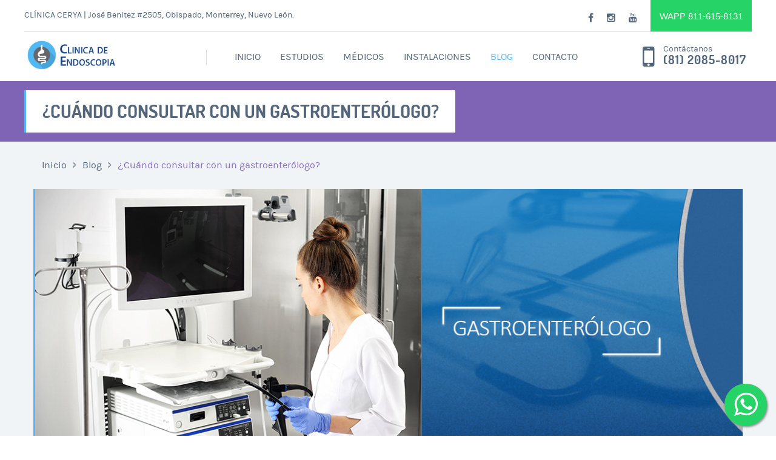

--- FILE ---
content_type: text/html
request_url: http://endoscopiasmonterrey.com/consulta-gastroenterologo-monterrey.html
body_size: 16403
content:
<!DOCTYPE html>
<html lang="es">
<head>
	<meta charset="utf-8" />
	<meta name="viewport" content="width=device-width, user-scalable=no, initial-scale=1.0, maximum-scale=1.0, minimum-scale=1.0" />
	<meta http-equiv="x-ua-compatible" content="IE=edge" >
	<title>Clínica Endoscopias Monterrey</title>
	<link rel="shortcut icon" type="image/x-icon" href="assets/images/favicon.png" />
	<link rel="stylesheet" href="style.css" />

    <!-- WhatsApp Widget Files 
  ============================================ -->
  <link rel="stylesheet" href="chat-whatsapp/whats.css">
  <link rel="stylesheet" href="https://maxcdn.bootstrapcdn.com/font-awesome/4.5.0/css/font-awesome.min.css">
  <link rel="stylesheet" href="chat-whatsapp/whats2.css">
  <link href="https://fonts.googleapis.com/icon?family=Material+Icons" rel="stylesheet">

    <!-- Google Tag Manager -->
<script>(function(w,d,s,l,i){w[l]=w[l]||[];w[l].push({'gtm.start':
new Date().getTime(),event:'gtm.js'});var f=d.getElementsByTagName(s)[0],
j=d.createElement(s),dl=l!='dataLayer'?'&l='+l:'';j.async=true;j.src=
'https://www.googletagmanager.com/gtm.js?id='+i+dl;f.parentNode.insertBefore(j,f);
})(window,document,'script','dataLayer','GTM-KCK8NHXT');</script>
<!-- End Google Tag Manager -->

</head>

<body>

<!-- Google Tag Manager (noscript) -->
<noscript><iframe src="https://www.googletagmanager.com/ns.html?id=GTM-KCK8NHXT"
height="0" width="0" style="display:none;visibility:hidden"></iframe></noscript>
<!-- End Google Tag Manager (noscript) -->

<div class="wrapper">
    <header class="header">
        <div class="header-bar row">
            <div class="columns large-6 medium-6 mobile-hidden">
                <p>CLÍNICA CERYA | José Benitez #2505, Obispado, Monterrey,  Nuevo León.</p>
            </div><!-- /.columns large-6 -->

            <div class="columns large-6 medium-6">
                <div class="socials">
                    <ul>
                        <li>
                            <a href="https://www.facebook.com/Clinica.CERYA/" target="_blank">
                                <i class="fa fa-facebook"></i>
                            </a>
                        </li>

                        <li>
                            <a href="https://www.instagram.com/clinica.cerya/" target="_blank">
                                <i class="fa fa-instagram"></i>
                            </a>
                        </li>

                        <li>
                            <a href="https://www.youtube.com/@clinicacerya4485" target="_blank">
                                <i class="fa fa-youtube"></i>
                            </a>
                        </li>
                    </ul>
                </div><!-- /.socials -->

                <!-- <div class="jivo-btn jivo-online-btn jivo-btn-light" onclick="jivo_api.open();" style="display:inline-block;font-family: Arial, Arial;font-size: 17px;background-color: #03A9F4;border-radius: 0px;-moz-border-radius: 0px;-webkit-border-radius: 0px;margin: -25px 0 0 0;padding: 28px 10px 12px 10px;font-weight: normal;font-style: normal">CHAT</div> -->

                <a href="https://api.whatsapp.com/send?phone=5218116158131&text=Me%20gustaría%20recibir%20información%20sobre%20las%20Endoscopias." target="_blank" class="button btn-light-blue" style="background-color:#25d366">
                WApp 811-615-8131</a>

            </div><!-- /.columns large-6 -->
        </div><!-- /.header-bar row -->

        <div class="row">
            <div class="columns large-3 medium-12">
                <a href="index.html" class="logo">
                    <img src="assets/images/logo.png" width="762" height="78" alt="Health &amp; Medical">
                </a>
            </div><!-- /.columns large-3 -->

            <div class="columns large-7 medium-8">
                <a href="#" class="btn-menu">
                    <span></span>
                </a>

                <nav class="nav">
                    <ul class="clearfix">
                        <li>
                            <a href="index.html">INICIO</a>
                        </li>

                        <li>
                            <a href="estudios.html">ESTUDIOS</a>
                        </li>

                        <li>
                            <a href="medicos-endoscopistas-monterrey.html">MÉDICOS</a>
                        </li>

                        <li>
                            <a href="instalaciones.html">INSTALACIONES</a>
                        </li>

                        <li class="current">
                            <a href="blog.html">BLOG</a>
                        </li>

                        <li>
                            <a href="contacto.html">CONTACTO</a>
                        </li>
                    </ul>
                </nav><!-- /.nav -->
            </div><!-- /.columns large-6 -->

            <div class="columns large-2 medium-4 mobile-hidden">
                <p class="phone">
                    <i class="fa fa-mobile"></i>
                    <small>Contáctanos</small>
                    <a href='tel: 8120858017'>(81) 2085-8017</a>					
                </p><!-- /.phone -->
            </div><!-- /.columns large-3 -->
        </div><!-- /.row -->
    </header><!-- /.header -->		
	
	<div class="intro intro-small" style="background: #7f64b5 !important;height:100px !important;">
		<div class="row">
			<div class="intro-caption">
				<h2>¿Cuándo consultar con un gastroenterólogo?</h2>
			</div><!-- /.intro-caption -->
		</div><!-- /.row -->
	</div><!-- /.intro intro-small -->

	<div class="main grey">
            <div class="row">
                <div class="columns large-12">
                        <p class="breadcrumbs">
                                <a href="index.html">Inicio</a>

                                <span>
                                        <i class="fa fa-angle-right"></i>
                                </span>

                                <a href="blog.html">Blog</a>

                                <span>
                                        <i class="fa fa-angle-right"></i>
                                </span>

                                <a href="#" class="current">¿Cuándo consultar con un gastroenterólogo?</a>
                        </p><!-- /.breadcrumbs -->
                </div><!-- /.columns large-12 -->

                <div class="columns large-12 medium-12">
                    <div class="content" itemscope itemtype="https://schema.org/BlogPosting">
                        <article class="event article-single-event">
						

                            <div class="event-box">
                                <div class="event-image">
                                    <img src="assets/images/cuando-consultar-gastroenterologo.jpg" alt="" />
                                </div><!-- /.event-image -->	


                                <div class="event-body" itemprop="articleBody">
                                    <p style="color:#0076d1;">
                                        Ardor de estómago,  infamación o distensión abdominal, cólicos, digestión pesada, etc... Muchas  personas experimentan regularmente tales molestias pero ya sea que se trate de síntomas digestivos pasajeros o permanentes, es importante identificar cuando hay que visitar al gastroenterólogo.
                                    </p>
                                    
                                    <h3>Casos en los que hay que pedir una cita con el gastroenterólogo.</h3>
                                    
                                    <p>
                                        Muchas son las veces en que el médico de cabecera al requerir exámenes más completos para atender problemas del sistema digestivo, aconsejará ver a un médico gastroenterólogo. 
                                        <br><br>
                                        Cuando los síntomas mencionados anteriormente son constantes o en caso de vómitos con sangre o de heces de color negro, hay que acudir al médico lo antes posible ya que estos son síntomas de de una hemorragia digestiva. 
                                        <br><br>
                                        También, en caso de obstrucción, perforación intestinal o cálculos biliares, hay que acudir al médico de inmediato si se tienen dolores agudos y constantes.
                                    </p>
                                    
                                    <h3>¿Qué atiende el gastroenterólogo?</h3>
                                    
                                    <p>
                                        El gastroenterólogo es un especialista en atender los órganos que conforman el aparato digestivo: boca, laringe, esófago, intestinos grueso y delgado, vesícula biliar, hígado, páncreas y ano que estudia el funcionamiento de los órganos gastrointestinales incluyendo el movimiento de material a través del estómago y el intestino, la digestión y absorción de nutrientes en el cuerpo, la eliminación de residuos y ​​la función de del hígado como órgano digestivo.
                                        <br><br>
                                        El gastroenterólogo da tratamiento de condiciones comunes e importantes tales como pólipos en el colon y el cáncer, la hepatitis, el reflujo gastroesofágico o acidez, enfermedad de úlcera péptica, colitis, vesícula biliar y enfermedad del tracto biliar, problemas nutricionales, síndrome del intestino irritable además de pancreatitis entre otras.
                                        <br><br>
                                        En resumen, toda la actividad y las enfermedades de los órganos digestivos son tratadas por un médico especializado en gastroenterología
                                    </p>

                                </div><!-- /.event-body -->
                            </div><!-- /.event-box -->
                        </article><!-- /.event article-single-event -->
                    </div><!-- /.content -->
                </div><!-- /.columns large-8 -->
                
                <section class="section columns large-12 medium-12 contact-info-content">
                    <div class="columns large-12 medium-12">
                        <h2 style="margin-bottom:20px;text-align:center;">¿Dónde puedo consultar con un gastroenterólogo en Monterrey?</h2>
                        <p style="text-align:center;">
                            En Monterrey puedes consultar en CERYA, donde contamos con un equipo de <b>médicos gastroenterólogos certificados</b>. 
                            <br><br>
                            Tenemos la tecnología más moderna para la realización de los estudios y procedimientos requeridos. 
                            <br><br>
                            Nuestra clínica se encuentra en la zona médica del Obispado. 
                            <br><br>
                            José Benítez #2505, Obispado, Monterrey, Nuevo León., México. C.P. 64060
                            <br><br>
                            No dudes en contactarnos. Haz tu cita al teléfono <a href='tel: 8120858017'>(81) 2085-8017</a>, 
                                    estamos para servirte. También puedes comunicarte vía 
                                    <a href="https://api.whatsapp.com/send?phone=5218116158131&text=Me%20gustaría%20recibir%20información%20sobre%20las%20Endoscopias." target="_blank" class="button btn-light-blue btn-whatsapp">
                                        <i class="fa fa-whatsapp"></i> WhatsApp 811-615-8131
                                    </a>
                        </p>
                    </div>
                    <div class="columns large-12 medium-12">
                        <img style="width:100%;margin-bottom:40px;" src="assets/images/gastroenterologo-monterrey.jpg" alt="" />
                    </div>
                </section>
                
                
            </div><!-- /.row -->
	</div><!-- /.main -->
        
	<div class="footer">
            <div class="row">
                <div class="columns large-3 medium-12">
                    <h5>Sitios recomendados</h5>
                    <ul class="list-links">
                        
                        <li><a href="https://www.otorrinomonterrey.com" target="_black">www.otorrinomonterrey.com</a></li>
                        <li><a href="https://www.pediatra-neumologo.com" target="_blank">www.pediatra-neumologo.com</a></li>
                        <li><a href="https://www.neumologosmonterrey.com" target="_black">www.neumologosmonterrey.com</a></li>
                        <li><a href="https://www.cirugiasenmonterrey.com/" target="_black">www.cirugiasenmonterrey.com</a></li>
                        
                    </ul><!-- /.list-links -->
                </div><!-- /.columns large-3 -->

                <div class="columns large-3 medium-12 contacts">
                    <h5>Contacto</h5>
                    <p>José Benitez #2505 Obispado. <br /> Monterrey,  N.L., 64060.</p>
                    <ul>
                        <li>
                            <p>
                                <span>Teléfono: </span>
                                <span>(81) 2085-8017</span>
                            </p>
                        </li>

                        <li>
                            <p>
                                <span>Email:</span>
                                <span>atencion@cerya.com.mx</span>
                            </p>
                        </li>
                    </ul>
                </div><!-- /.columns large-3 -->

                <div class="columns large-3 medium-12">
                <h5>Horario de la clínica</h5>
                <ul class="list-work-times">
                    <li>
                        <p>
                            <span>Lunes a viernes</span>
                            <span>9:00 am - 8:00 pm</span>
                        </p>
                    </li>

                    <li>
                        <p>
                            <span>Sábado</span>
                            <span>9:00 am - 5:00 pm</span>
                        </p>
                    </li>
                </ul><!-- /.list-work-times -->

                <a href="#preguntas-frecuentes.html" style="display: block;margin-top: 24px;" target="_blank">Preguntas Frecuentes</a>
            </div><!-- /.columns large-3 -->

                <div class="columns large-3 medium-12">
                    <h5>Boletín informativo</h5>
                    <div class="subscribe">
                        <label for="mail">Suscríbete y recibe información de utilidad.</label>

                        <a href="https://eepurl.com/btMJdX" target="_blank" class="button btn-light-blue btn-small">¡Suscríbete Aquí!</a>
                    </div><!-- /.subscribe -->
                </div><!-- /.columns large-3 -->
            </div><!-- /.row -->

           <div class="row">
            <p class="copyright">Copyright © CLINICA CERYA. 2022 / <a href="aviso-de-privacidad.html">Aviso de Privacidad</a> / <a href="responsable-sanitario.html">Responsable Sanitario</a> / Permiso de Publicidad 233301201A0527</p>
        </div><!-- /.row -->
        </div><!-- /.footer -->		
</div><!-- /.wrapper -->
<script src="assets/javascripts/vendor.js"></script>
<script src="assets/javascripts/jquery.stellar.min.js"></script>
<script src="assets/javascripts/app.js"></script>

<div class="nav-bottom">
    <div class="popup-whatsapp fadeIn">
        <div class="content-whatsapp -top">
            <button type="button" class="closePopup">
                <i class="material-icons">close</i>
            </button> 
            
            <p>Dudas, precios o más <br>información ¡Escríbenos!</p>
        </div>
    </div>
    
    <button class="send-msPopup" id="send-btn" type="button">
        <div class="float">
            <i class="icon-font-color fa fa-whatsapp" style="margin-top: 12px;"></i>
        </div>
    </button>
    <div class="whatsapp-button" id="whats-openPopup"></div>
    <div class="circle-anime"></div>
</div>

<script  src="chat-whatsapp/script2.js"></script>

</body>
</html>

--- FILE ---
content_type: text/css
request_url: http://endoscopiasmonterrey.com/style.css
body_size: 382961
content:
@charset "UTF-8";
/*
Theme Name: Health and Medical
Author: Victor Tihai
Author URI: https://wplook.com/
Description: Premium HTML template for Health and Medical Institutions, dentist, etc.
Version: 1.0.0
*/
/* TABLE OF CONTENT
- [ Variables;
- [ Settings;
- [ Foundation;
- [ Font Awesome;
- [ Fonts;
- [ Global;
- [ Helpers;
- [ Icons;
- [ Icons Secondary;
- [ Animate;
- [ Layout;
--- [ Intro;
--- [ Header;
--- [ Sections;
--- [ Main;
--- [ Sidebar;
--- [ Footer;
- [ Modules;
--- [ Add/Banner;
--- [ Audio;
--- [ Breadcrumbs;
--- [ Buttons;
--- [ Form Elements;
--- [ Pagination;
--- [ Phone;
--- [ Sliders;
--- [ Socials;
--- [ Subscribe;
--- [ Tabs;
--- [ Media Element Player;
--- [ Search;
*/
/*	Colors  */
/*	Backgrounds: ;*/
/*	Media Queries: ;*/
meta.foundation-version {
  font-family: "/5.5.1/";
}

meta.foundation-mq-small {
  font-family: "/only screen/";
  width: 0;
}

meta.foundation-mq-small-only {
  font-family: "/only screen and (max-width: 40em)/";
  width: 0;
}

meta.foundation-mq-medium {
  font-family: "/only screen and (min-width:40.063em)/";
  width: 40.063em;
}

meta.foundation-mq-medium-only {
  font-family: "/only screen and (min-width:40.063em) and (max-width:64em)/";
  width: 40.063em;
}

meta.foundation-mq-large {
  font-family: "/only screen and (min-width:64.063em)/";
  width: 64.063em;
}

meta.foundation-mq-large-only {
  font-family: "/only screen and (min-width:64.063em) and (max-width:90em)/";
  width: 64.063em;
}

meta.foundation-mq-xlarge {
  font-family: "/only screen and (min-width:90.063em)/";
  width: 90.063em;
}

meta.foundation-mq-xlarge-only {
  font-family: "/only screen and (min-width:90.063em) and (max-width:120em)/";
  width: 90.063em;
}

meta.foundation-mq-xxlarge {
  font-family: "/only screen and (min-width:120.063em)/";
  width: 120.063em;
}

meta.foundation-data-attribute-namespace {
  font-family: false;
}

html, body {
  height: 100%;
}

*,
*:before,
*:after {
  -webkit-box-sizing: border-box;
  -moz-box-sizing: border-box;
  box-sizing: border-box;
}

html,
body {
  font-size: 100%;
}

body {
  background: #fff;
  color: #222;
  padding: 0;
  margin: 0;
  font-family: "Helvetica", "Helvetica Neue", Roboto, Arial, sans-serif;
  font-weight: normal;
  font-style: normal;
  line-height: 1.5;
  position: relative;
  cursor: auto;
}

a:hover {
  cursor: pointer;
}

img {
  max-width: 100%;
  height: auto;
}

img {
  -ms-interpolation-mode: bicubic;
}

#map_canvas img,
#map_canvas embed,
#map_canvas object,
.map_canvas img,
.map_canvas embed,
.map_canvas object {
  max-width: none !important;
}

.left {
  float: left !important;
}

.right {
  float: right !important;
}

.clearfix:before, .clearfix:after {
  content: " ";
  display: table;
}

.clearfix:after {
  clear: both;
}

.hide {
  display: none;
}

.invisible {
  visibility: hidden;
}

.antialiased {
  -webkit-font-smoothing: antialiased;
  -moz-osx-font-smoothing: grayscale;
}

img {
  display: inline-block;
  vertical-align: middle;
}

textarea {
  height: auto;
  min-height: 50px;
}

select {
  width: 100%;
}

.row {
  width: 100%;
  margin-left: auto;
  margin-right: auto;
  margin-top: 0;
  margin-bottom: 0;
  max-width: 75rem;
}

.row:before, .row:after {
  content: " ";
  display: table;
}

.row:after {
  clear: both;
}

.row.collapse > .column,
.row.collapse > .columns {
  padding-left: 0;
  padding-right: 0;
}

.row.collapse .row {
  margin-left: 0;
  margin-right: 0;
}

.row .row {
  width: auto;
  margin-left: -0.9375rem;
  margin-right: -0.9375rem;
  margin-top: 0;
  margin-bottom: 0;
  max-width: none;
}

.row .row:before, .row .row:after {
  content: " ";
  display: table;
}

.row .row:after {
  clear: both;
}

.row .row.collapse {
  width: auto;
  margin: 0;
  max-width: none;
}

.row .row.collapse:before, .row .row.collapse:after {
  content: " ";
  display: table;
}

.row .row.collapse:after {
  clear: both;
}

.column,
.columns {
  padding-left: 0.9375rem;
  padding-right: 0.9375rem;
  width: 100%;
  float: left;
}

[class*="column"] + [class*="column"]:last-child {
  float: right;
}

[class*="column"] + [class*="column"].end {
  float: left;
}

@media only screen {
  .small-push-0 {
    position: relative;
    left: 0%;
    right: auto;
  }
  .small-pull-0 {
    position: relative;
    right: 0%;
    left: auto;
  }
  .small-push-1 {
    position: relative;
    left: 8.3333333333%;
    right: auto;
  }
  .small-pull-1 {
    position: relative;
    right: 8.3333333333%;
    left: auto;
  }
  .small-push-2 {
    position: relative;
    left: 16.6666666667%;
    right: auto;
  }
  .small-pull-2 {
    position: relative;
    right: 16.6666666667%;
    left: auto;
  }
  .small-push-3 {
    position: relative;
    left: 25%;
    right: auto;
  }
  .small-pull-3 {
    position: relative;
    right: 25%;
    left: auto;
  }
  .small-push-4 {
    position: relative;
    left: 33.3333333333%;
    right: auto;
  }
  .small-pull-4 {
    position: relative;
    right: 33.3333333333%;
    left: auto;
  }
  .small-push-5 {
    position: relative;
    left: 41.6666666667%;
    right: auto;
  }
  .small-pull-5 {
    position: relative;
    right: 41.6666666667%;
    left: auto;
  }
  .small-push-6 {
    position: relative;
    left: 50%;
    right: auto;
  }
  .small-pull-6 {
    position: relative;
    right: 50%;
    left: auto;
  }
  .small-push-7 {
    position: relative;
    left: 58.3333333333%;
    right: auto;
  }
  .small-pull-7 {
    position: relative;
    right: 58.3333333333%;
    left: auto;
  }
  .small-push-8 {
    position: relative;
    left: 66.6666666667%;
    right: auto;
  }
  .small-pull-8 {
    position: relative;
    right: 66.6666666667%;
    left: auto;
  }
  .small-push-9 {
    position: relative;
    left: 75%;
    right: auto;
  }
  .small-pull-9 {
    position: relative;
    right: 75%;
    left: auto;
  }
  .small-push-10 {
    position: relative;
    left: 83.3333333333%;
    right: auto;
  }
  .small-pull-10 {
    position: relative;
    right: 83.3333333333%;
    left: auto;
  }
  .small-push-11 {
    position: relative;
    left: 91.6666666667%;
    right: auto;
  }
  .small-pull-11 {
    position: relative;
    right: 91.6666666667%;
    left: auto;
  }
  .column,
  .columns {
    position: relative;
    padding-left: 0.9375rem;
    padding-right: 0.9375rem;
    float: left;
  }
  .small-1 {
    width: 8.3333333333%;
  }
  .small-2 {
    width: 16.6666666667%;
  }
  .small-3 {
    width: 25%;
  }
  .small-4 {
    width: 33.3333333333%;
  }
  .small-5 {
    width: 41.6666666667%;
  }
  .small-6 {
    width: 50%;
  }
  .small-7 {
    width: 58.3333333333%;
  }
  .small-8 {
    width: 66.6666666667%;
  }
  .small-9 {
    width: 75%;
  }
  .small-10 {
    width: 83.3333333333%;
  }
  .small-11 {
    width: 91.6666666667%;
  }
  .small-12 {
    width: 100%;
  }
  .small-offset-0 {
    margin-left: 0% !important;
  }
  .small-offset-1 {
    margin-left: 8.3333333333% !important;
  }
  .small-offset-2 {
    margin-left: 16.6666666667% !important;
  }
  .small-offset-3 {
    margin-left: 25% !important;
  }
  .small-offset-4 {
    margin-left: 33.3333333333% !important;
  }
  .small-offset-5 {
    margin-left: 41.6666666667% !important;
  }
  .small-offset-6 {
    margin-left: 50% !important;
  }
  .small-offset-7 {
    margin-left: 58.3333333333% !important;
  }
  .small-offset-8 {
    margin-left: 66.6666666667% !important;
  }
  .small-offset-9 {
    margin-left: 75% !important;
  }
  .small-offset-10 {
    margin-left: 83.3333333333% !important;
  }
  .small-offset-11 {
    margin-left: 91.6666666667% !important;
  }
  .small-reset-order {
    margin-left: 0;
    margin-right: 0;
    left: auto;
    right: auto;
    float: left;
  }
  .column.small-centered,
  .columns.small-centered {
    margin-left: auto;
    margin-right: auto;
    float: none;
  }
  .column.small-uncentered,
  .columns.small-uncentered {
    margin-left: 0;
    margin-right: 0;
    float: left;
  }
  .column.small-centered:last-child,
  .columns.small-centered:last-child {
    float: none;
  }
  .column.small-uncentered:last-child,
  .columns.small-uncentered:last-child {
    float: left;
  }
  .column.small-uncentered.opposite,
  .columns.small-uncentered.opposite {
    float: right;
  }
  .row.small-collapse > .column,
  .row.small-collapse > .columns {
    padding-left: 0;
    padding-right: 0;
  }
  .row.small-collapse .row {
    margin-left: 0;
    margin-right: 0;
  }
  .row.small-uncollapse > .column,
  .row.small-uncollapse > .columns {
    padding-left: 0.9375rem;
    padding-right: 0.9375rem;
    float: left;
  }
}

@media only screen and (min-width: 40.063em) {
  .medium-push-0 {
    position: relative;
    left: 0%;
    right: auto;
  }
  .medium-pull-0 {
    position: relative;
    right: 0%;
    left: auto;
  }
  .medium-push-1 {
    position: relative;
    left: 8.3333333333%;
    right: auto;
  }
  .medium-pull-1 {
    position: relative;
    right: 8.3333333333%;
    left: auto;
  }
  .medium-push-2 {
    position: relative;
    left: 16.6666666667%;
    right: auto;
  }
  .medium-pull-2 {
    position: relative;
    right: 16.6666666667%;
    left: auto;
  }
  .medium-push-3 {
    position: relative;
    left: 25%;
    right: auto;
  }
  .medium-pull-3 {
    position: relative;
    right: 25%;
    left: auto;
  }
  .medium-push-4 {
    position: relative;
    left: 33.3333333333%;
    right: auto;
  }
  .medium-pull-4 {
    position: relative;
    right: 33.3333333333%;
    left: auto;
  }
  .medium-push-5 {
    position: relative;
    left: 41.6666666667%;
    right: auto;
  }
  .medium-pull-5 {
    position: relative;
    right: 41.6666666667%;
    left: auto;
  }
  .medium-push-6 {
    position: relative;
    left: 50%;
    right: auto;
  }
  .medium-pull-6 {
    position: relative;
    right: 50%;
    left: auto;
  }
  .medium-push-7 {
    position: relative;
    left: 58.3333333333%;
    right: auto;
  }
  .medium-pull-7 {
    position: relative;
    right: 58.3333333333%;
    left: auto;
  }
  .medium-push-8 {
    position: relative;
    left: 66.6666666667%;
    right: auto;
  }
  .medium-pull-8 {
    position: relative;
    right: 66.6666666667%;
    left: auto;
  }
  .medium-push-9 {
    position: relative;
    left: 75%;
    right: auto;
  }
  .medium-pull-9 {
    position: relative;
    right: 75%;
    left: auto;
  }
  .medium-push-10 {
    position: relative;
    left: 83.3333333333%;
    right: auto;
  }
  .medium-pull-10 {
    position: relative;
    right: 83.3333333333%;
    left: auto;
  }
  .medium-push-11 {
    position: relative;
    left: 91.6666666667%;
    right: auto;
  }
  .medium-pull-11 {
    position: relative;
    right: 91.6666666667%;
    left: auto;
  }
  .column,
  .columns {
    position: relative;
    padding-left: 0.9375rem;
    padding-right: 0.9375rem;
    float: left;
  }
  .medium-1 {
    width: 8.3333333333%;
  }
  .medium-2 {
    width: 16.6666666667%;
  }
  .medium-3 {
    width: 25%;
  }
  .medium-4 {
    width: 33.3333333333%;
  }
  .medium-5 {
    width: 41.6666666667%;
  }
  .medium-6 {
    width: 50%;
  }
  .medium-7 {
    width: 58.3333333333%;
  }
  .medium-8 {
    width: 66.6666666667%;
  }
  .medium-9 {
    width: 75%;
  }
  .medium-10 {
    width: 83.3333333333%;
  }
  .medium-11 {
    width: 91.6666666667%;
  }
  .medium-12 {
    width: 100%;
  }
  .medium-offset-0 {
    margin-left: 0% !important;
  }
  .medium-offset-1 {
    margin-left: 8.3333333333% !important;
  }
  .medium-offset-2 {
    margin-left: 16.6666666667% !important;
  }
  .medium-offset-3 {
    margin-left: 25% !important;
  }
  .medium-offset-4 {
    margin-left: 33.3333333333% !important;
  }
  .medium-offset-5 {
    margin-left: 41.6666666667% !important;
  }
  .medium-offset-6 {
    margin-left: 50% !important;
  }
  .medium-offset-7 {
    margin-left: 58.3333333333% !important;
  }
  .medium-offset-8 {
    margin-left: 66.6666666667% !important;
  }
  .medium-offset-9 {
    margin-left: 75% !important;
  }
  .medium-offset-10 {
    margin-left: 83.3333333333% !important;
  }
  .medium-offset-11 {
    margin-left: 91.6666666667% !important;
  }
  .medium-reset-order {
    margin-left: 0;
    margin-right: 0;
    left: auto;
    right: auto;
    float: left;
  }
  .column.medium-centered,
  .columns.medium-centered {
    margin-left: auto;
    margin-right: auto;
    float: none;
  }
  .column.medium-uncentered,
  .columns.medium-uncentered {
    margin-left: 0;
    margin-right: 0;
    float: left;
  }
  .column.medium-centered:last-child,
  .columns.medium-centered:last-child {
    float: none;
  }
  .column.medium-uncentered:last-child,
  .columns.medium-uncentered:last-child {
    float: left;
  }
  .column.medium-uncentered.opposite,
  .columns.medium-uncentered.opposite {
    float: right;
  }
  .row.medium-collapse > .column,
  .row.medium-collapse > .columns {
    padding-left: 0;
    padding-right: 0;
  }
  .row.medium-collapse .row {
    margin-left: 0;
    margin-right: 0;
  }
  .row.medium-uncollapse > .column,
  .row.medium-uncollapse > .columns {
    padding-left: 0.9375rem;
    padding-right: 0.9375rem;
    float: left;
  }
  .push-0 {
    position: relative;
    left: 0%;
    right: auto;
  }
  .pull-0 {
    position: relative;
    right: 0%;
    left: auto;
  }
  .push-1 {
    position: relative;
    left: 8.3333333333%;
    right: auto;
  }
  .pull-1 {
    position: relative;
    right: 8.3333333333%;
    left: auto;
  }
  .push-2 {
    position: relative;
    left: 16.6666666667%;
    right: auto;
  }
  .pull-2 {
    position: relative;
    right: 16.6666666667%;
    left: auto;
  }
  .push-3 {
    position: relative;
    left: 25%;
    right: auto;
  }
  .pull-3 {
    position: relative;
    right: 25%;
    left: auto;
  }
  .push-4 {
    position: relative;
    left: 33.3333333333%;
    right: auto;
  }
  .pull-4 {
    position: relative;
    right: 33.3333333333%;
    left: auto;
  }
  .push-5 {
    position: relative;
    left: 41.6666666667%;
    right: auto;
  }
  .pull-5 {
    position: relative;
    right: 41.6666666667%;
    left: auto;
  }
  .push-6 {
    position: relative;
    left: 50%;
    right: auto;
  }
  .pull-6 {
    position: relative;
    right: 50%;
    left: auto;
  }
  .push-7 {
    position: relative;
    left: 58.3333333333%;
    right: auto;
  }
  .pull-7 {
    position: relative;
    right: 58.3333333333%;
    left: auto;
  }
  .push-8 {
    position: relative;
    left: 66.6666666667%;
    right: auto;
  }
  .pull-8 {
    position: relative;
    right: 66.6666666667%;
    left: auto;
  }
  .push-9 {
    position: relative;
    left: 75%;
    right: auto;
  }
  .pull-9 {
    position: relative;
    right: 75%;
    left: auto;
  }
  .push-10 {
    position: relative;
    left: 83.3333333333%;
    right: auto;
  }
  .pull-10 {
    position: relative;
    right: 83.3333333333%;
    left: auto;
  }
  .push-11 {
    position: relative;
    left: 91.6666666667%;
    right: auto;
  }
  .pull-11 {
    position: relative;
    right: 91.6666666667%;
    left: auto;
  }
}

@media only screen and (min-width: 64.063em) {
  .large-push-0 {
    position: relative;
    left: 0%;
    right: auto;
  }
  .large-pull-0 {
    position: relative;
    right: 0%;
    left: auto;
  }
  .large-push-1 {
    position: relative;
    left: 8.3333333333%;
    right: auto;
  }
  .large-pull-1 {
    position: relative;
    right: 8.3333333333%;
    left: auto;
  }
  .large-push-2 {
    position: relative;
    left: 16.6666666667%;
    right: auto;
  }
  .large-pull-2 {
    position: relative;
    right: 16.6666666667%;
    left: auto;
  }
  .large-push-3 {
    position: relative;
    left: 25%;
    right: auto;
  }
  .large-pull-3 {
    position: relative;
    right: 25%;
    left: auto;
  }
  .large-push-4 {
    position: relative;
    left: 33.3333333333%;
    right: auto;
  }
  .large-pull-4 {
    position: relative;
    right: 33.3333333333%;
    left: auto;
  }
  .large-push-5 {
    position: relative;
    left: 41.6666666667%;
    right: auto;
  }
  .large-pull-5 {
    position: relative;
    right: 41.6666666667%;
    left: auto;
  }
  .large-push-6 {
    position: relative;
    left: 50%;
    right: auto;
  }
  .large-pull-6 {
    position: relative;
    right: 50%;
    left: auto;
  }
  .large-push-7 {
    position: relative;
    left: 58.3333333333%;
    right: auto;
  }
  .large-pull-7 {
    position: relative;
    right: 58.3333333333%;
    left: auto;
  }
  .large-push-8 {
    position: relative;
    left: 66.6666666667%;
    right: auto;
  }
  .large-pull-8 {
    position: relative;
    right: 66.6666666667%;
    left: auto;
  }
  .large-push-9 {
    position: relative;
    left: 75%;
    right: auto;
  }
  .large-pull-9 {
    position: relative;
    right: 75%;
    left: auto;
  }
  .large-push-10 {
    position: relative;
    left: 83.3333333333%;
    right: auto;
  }
  .large-pull-10 {
    position: relative;
    right: 83.3333333333%;
    left: auto;
  }
  .large-push-11 {
    position: relative;
    left: 91.6666666667%;
    right: auto;
  }
  .large-pull-11 {
    position: relative;
    right: 91.6666666667%;
    left: auto;
  }
  .column,
  .columns {
    position: relative;
    padding-left: 0.9375rem;
    padding-right: 0.9375rem;
    float: left;
  }
  .large-1 {
    width: 8.3333333333%;
  }
  .large-2 {
    width: 16.6666666667%;
  }
  .large-3 {
    width: 25%;
  }
  .large-4 {
    width: 33.3333333333%;
  }
  .large-5 {
    width: 41.6666666667%;
  }
  .large-6 {
    width: 50%;
  }
  .large-7 {
    width: 58.3333333333%;
  }
  .large-8 {
    width: 66.6666666667%;
  }
  .large-9 {
    width: 75%;
  }
  .large-10 {
    width: 83.3333333333%;
  }
  .large-11 {
    width: 91.6666666667%;
  }
  .large-12 {
    width: 100%;
  }
  .large-offset-0 {
    margin-left: 0% !important;
  }
  .large-offset-1 {
    margin-left: 8.3333333333% !important;
  }
  .large-offset-2 {
    margin-left: 16.6666666667% !important;
  }
  .large-offset-3 {
    margin-left: 25% !important;
  }
  .large-offset-4 {
    margin-left: 33.3333333333% !important;
  }
  .large-offset-5 {
    margin-left: 41.6666666667% !important;
  }
  .large-offset-6 {
    margin-left: 50% !important;
  }
  .large-offset-7 {
    margin-left: 58.3333333333% !important;
  }
  .large-offset-8 {
    margin-left: 66.6666666667% !important;
  }
  .large-offset-9 {
    margin-left: 75% !important;
  }
  .large-offset-10 {
    margin-left: 83.3333333333% !important;
  }
  .large-offset-11 {
    margin-left: 91.6666666667% !important;
  }
  .large-reset-order {
    margin-left: 0;
    margin-right: 0;
    left: auto;
    right: auto;
    float: left;
  }
  .column.large-centered,
  .columns.large-centered {
    margin-left: auto;
    margin-right: auto;
    float: none;
  }
  .column.large-uncentered,
  .columns.large-uncentered {
    margin-left: 0;
    margin-right: 0;
    float: left;
  }
  .column.large-centered:last-child,
  .columns.large-centered:last-child {
    float: none;
  }
  .column.large-uncentered:last-child,
  .columns.large-uncentered:last-child {
    float: left;
  }
  .column.large-uncentered.opposite,
  .columns.large-uncentered.opposite {
    float: right;
  }
  .row.large-collapse > .column,
  .row.large-collapse > .columns {
    padding-left: 0;
    padding-right: 0;
  }
  .row.large-collapse .row {
    margin-left: 0;
    margin-right: 0;
  }
  .row.large-uncollapse > .column,
  .row.large-uncollapse > .columns {
    padding-left: 0.9375rem;
    padding-right: 0.9375rem;
    float: left;
  }
  .push-0 {
    position: relative;
    left: 0%;
    right: auto;
  }
  .pull-0 {
    position: relative;
    right: 0%;
    left: auto;
  }
  .push-1 {
    position: relative;
    left: 8.3333333333%;
    right: auto;
  }
  .pull-1 {
    position: relative;
    right: 8.3333333333%;
    left: auto;
  }
  .push-2 {
    position: relative;
    left: 16.6666666667%;
    right: auto;
  }
  .pull-2 {
    position: relative;
    right: 16.6666666667%;
    left: auto;
  }
  .push-3 {
    position: relative;
    left: 25%;
    right: auto;
  }
  .pull-3 {
    position: relative;
    right: 25%;
    left: auto;
  }
  .push-4 {
    position: relative;
    left: 33.3333333333%;
    right: auto;
  }
  .pull-4 {
    position: relative;
    right: 33.3333333333%;
    left: auto;
  }
  .push-5 {
    position: relative;
    left: 41.6666666667%;
    right: auto;
  }
  .pull-5 {
    position: relative;
    right: 41.6666666667%;
    left: auto;
  }
  .push-6 {
    position: relative;
    left: 50%;
    right: auto;
  }
  .pull-6 {
    position: relative;
    right: 50%;
    left: auto;
  }
  .push-7 {
    position: relative;
    left: 58.3333333333%;
    right: auto;
  }
  .pull-7 {
    position: relative;
    right: 58.3333333333%;
    left: auto;
  }
  .push-8 {
    position: relative;
    left: 66.6666666667%;
    right: auto;
  }
  .pull-8 {
    position: relative;
    right: 66.6666666667%;
    left: auto;
  }
  .push-9 {
    position: relative;
    left: 75%;
    right: auto;
  }
  .pull-9 {
    position: relative;
    right: 75%;
    left: auto;
  }
  .push-10 {
    position: relative;
    left: 83.3333333333%;
    right: auto;
  }
  .pull-10 {
    position: relative;
    right: 83.3333333333%;
    left: auto;
  }
  .push-11 {
    position: relative;
    left: 91.6666666667%;
    right: auto;
  }
  .pull-11 {
    position: relative;
    right: 91.6666666667%;
    left: auto;
  }
}

.accordion {
  margin-bottom: 0;
}

.accordion:before, .accordion:after {
  content: " ";
  display: table;
}

.accordion:after {
  clear: both;
}

.accordion .accordion-navigation, .accordion dd {
  display: block;
  margin-bottom: 0 !important;
}

.accordion .accordion-navigation.active > a, .accordion dd.active > a {
  background: #e8e8e8;
}

.accordion .accordion-navigation > a, .accordion dd > a {
  background: #EFEFEF;
  color: #222222;
  padding: 1rem;
  display: block;
  font-family: "Helvetica", "Helvetica Neue", Roboto, Arial, sans-serif;
  font-size: 1rem;
}

.accordion .accordion-navigation > a:hover, .accordion dd > a:hover {
  background: #e3e3e3;
}

.accordion .accordion-navigation > .content, .accordion dd > .content {
  display: none;
  padding: 0.9375rem;
}

.accordion .accordion-navigation > .content.active, .accordion dd > .content.active {
  display: block;
  background: #ffffff;
}

.alert-box {
  border-style: solid;
  border-width: 1px;
  display: block;
  font-weight: normal;
  margin-bottom: 1.25rem;
  position: relative;
  padding: 0.875rem 1.5rem 0.875rem 0.875rem;
  font-size: 0.8125rem;
  transition: opacity 300ms ease-out;
  background-color: #008CBA;
  border-color: #0078a0;
  color: #ffffff;
}

.alert-box .close {
  font-size: 1.375rem;
  padding: 0 6px 4px;
  line-height: .9;
  position: absolute;
  top: 50%;
  margin-top: -0.6875rem;
  right: 0.25rem;
  color: #333333;
  opacity: 0.3;
  background: inherit;
}

.alert-box .close:hover,
.alert-box .close:focus {
  opacity: 0.5;
}

.alert-box.radius {
  border-radius: 3px;
}

.alert-box.round {
  border-radius: 1000px;
}

.alert-box.success {
  background-color: #43AC6A;
  border-color: #3a945b;
  color: #ffffff;
}

.alert-box.alert {
  background-color: #f04124;
  border-color: #de2d0f;
  color: #ffffff;
}

.alert-box.secondary {
  background-color: #e7e7e7;
  border-color: #c7c7c7;
  color: #4f4f4f;
}

.alert-box.warning {
  background-color: #f08a24;
  border-color: #de770f;
  color: #ffffff;
}

.alert-box.info {
  background-color: #a0d3e8;
  border-color: #74bfdd;
  color: #4f4f4f;
}

.alert-box.alert-close {
  opacity: 0;
}

[class*="block-grid-"] {
  display: block;
  padding: 0;
  margin: 0 -0.625rem;
}

[class*="block-grid-"]:before, [class*="block-grid-"]:after {
  content: " ";
  display: table;
}

[class*="block-grid-"]:after {
  clear: both;
}

[class*="block-grid-"] > li {
  display: block;
  height: auto;
  float: left;
  padding: 0 0.625rem 1.25rem;
}

@media only screen {
  .small-block-grid-1 > li {
    width: 100%;
    list-style: none;
  }
  .small-block-grid-1 > li:nth-of-type(1n) {
    clear: none;
  }
  .small-block-grid-1 > li:nth-of-type(1n+1) {
    clear: both;
  }
  .small-block-grid-2 > li {
    width: 50%;
    list-style: none;
  }
  .small-block-grid-2 > li:nth-of-type(1n) {
    clear: none;
  }
  .small-block-grid-2 > li:nth-of-type(2n+1) {
    clear: both;
  }
  .small-block-grid-3 > li {
    width: 33.3333333333%;
    list-style: none;
  }
  .small-block-grid-3 > li:nth-of-type(1n) {
    clear: none;
  }
  .small-block-grid-3 > li:nth-of-type(3n+1) {
    clear: both;
  }
  .small-block-grid-4 > li {
    width: 25%;
    list-style: none;
  }
  .small-block-grid-4 > li:nth-of-type(1n) {
    clear: none;
  }
  .small-block-grid-4 > li:nth-of-type(4n+1) {
    clear: both;
  }
  .small-block-grid-5 > li {
    width: 20%;
    list-style: none;
  }
  .small-block-grid-5 > li:nth-of-type(1n) {
    clear: none;
  }
  .small-block-grid-5 > li:nth-of-type(5n+1) {
    clear: both;
  }
  .small-block-grid-6 > li {
    width: 16.6666666667%;
    list-style: none;
  }
  .small-block-grid-6 > li:nth-of-type(1n) {
    clear: none;
  }
  .small-block-grid-6 > li:nth-of-type(6n+1) {
    clear: both;
  }
  .small-block-grid-7 > li {
    width: 14.2857142857%;
    list-style: none;
  }
  .small-block-grid-7 > li:nth-of-type(1n) {
    clear: none;
  }
  .small-block-grid-7 > li:nth-of-type(7n+1) {
    clear: both;
  }
  .small-block-grid-8 > li {
    width: 12.5%;
    list-style: none;
  }
  .small-block-grid-8 > li:nth-of-type(1n) {
    clear: none;
  }
  .small-block-grid-8 > li:nth-of-type(8n+1) {
    clear: both;
  }
  .small-block-grid-9 > li {
    width: 11.1111111111%;
    list-style: none;
  }
  .small-block-grid-9 > li:nth-of-type(1n) {
    clear: none;
  }
  .small-block-grid-9 > li:nth-of-type(9n+1) {
    clear: both;
  }
  .small-block-grid-10 > li {
    width: 10%;
    list-style: none;
  }
  .small-block-grid-10 > li:nth-of-type(1n) {
    clear: none;
  }
  .small-block-grid-10 > li:nth-of-type(10n+1) {
    clear: both;
  }
  .small-block-grid-11 > li {
    width: 9.0909090909%;
    list-style: none;
  }
  .small-block-grid-11 > li:nth-of-type(1n) {
    clear: none;
  }
  .small-block-grid-11 > li:nth-of-type(11n+1) {
    clear: both;
  }
  .small-block-grid-12 > li {
    width: 8.3333333333%;
    list-style: none;
  }
  .small-block-grid-12 > li:nth-of-type(1n) {
    clear: none;
  }
  .small-block-grid-12 > li:nth-of-type(12n+1) {
    clear: both;
  }
}

@media only screen and (min-width: 40.063em) {
  .medium-block-grid-1 > li {
    width: 100%;
    list-style: none;
  }
  .medium-block-grid-1 > li:nth-of-type(1n) {
    clear: none;
  }
  .medium-block-grid-1 > li:nth-of-type(1n+1) {
    clear: both;
  }
  .medium-block-grid-2 > li {
    width: 50%;
    list-style: none;
  }
  .medium-block-grid-2 > li:nth-of-type(1n) {
    clear: none;
  }
  .medium-block-grid-2 > li:nth-of-type(2n+1) {
    clear: both;
  }
  .medium-block-grid-3 > li {
    width: 33.3333333333%;
    list-style: none;
  }
  .medium-block-grid-3 > li:nth-of-type(1n) {
    clear: none;
  }
  .medium-block-grid-3 > li:nth-of-type(3n+1) {
    clear: both;
  }
  .medium-block-grid-4 > li {
    width: 25%;
    list-style: none;
  }
  .medium-block-grid-4 > li:nth-of-type(1n) {
    clear: none;
  }
  .medium-block-grid-4 > li:nth-of-type(4n+1) {
    clear: both;
  }
  .medium-block-grid-5 > li {
    width: 20%;
    list-style: none;
  }
  .medium-block-grid-5 > li:nth-of-type(1n) {
    clear: none;
  }
  .medium-block-grid-5 > li:nth-of-type(5n+1) {
    clear: both;
  }
  .medium-block-grid-6 > li {
    width: 16.6666666667%;
    list-style: none;
  }
  .medium-block-grid-6 > li:nth-of-type(1n) {
    clear: none;
  }
  .medium-block-grid-6 > li:nth-of-type(6n+1) {
    clear: both;
  }
  .medium-block-grid-7 > li {
    width: 14.2857142857%;
    list-style: none;
  }
  .medium-block-grid-7 > li:nth-of-type(1n) {
    clear: none;
  }
  .medium-block-grid-7 > li:nth-of-type(7n+1) {
    clear: both;
  }
  .medium-block-grid-8 > li {
    width: 12.5%;
    list-style: none;
  }
  .medium-block-grid-8 > li:nth-of-type(1n) {
    clear: none;
  }
  .medium-block-grid-8 > li:nth-of-type(8n+1) {
    clear: both;
  }
  .medium-block-grid-9 > li {
    width: 11.1111111111%;
    list-style: none;
  }
  .medium-block-grid-9 > li:nth-of-type(1n) {
    clear: none;
  }
  .medium-block-grid-9 > li:nth-of-type(9n+1) {
    clear: both;
  }
  .medium-block-grid-10 > li {
    width: 10%;
    list-style: none;
  }
  .medium-block-grid-10 > li:nth-of-type(1n) {
    clear: none;
  }
  .medium-block-grid-10 > li:nth-of-type(10n+1) {
    clear: both;
  }
  .medium-block-grid-11 > li {
    width: 9.0909090909%;
    list-style: none;
  }
  .medium-block-grid-11 > li:nth-of-type(1n) {
    clear: none;
  }
  .medium-block-grid-11 > li:nth-of-type(11n+1) {
    clear: both;
  }
  .medium-block-grid-12 > li {
    width: 8.3333333333%;
    list-style: none;
  }
  .medium-block-grid-12 > li:nth-of-type(1n) {
    clear: none;
  }
  .medium-block-grid-12 > li:nth-of-type(12n+1) {
    clear: both;
  }
}

@media only screen and (min-width: 64.063em) {
  .large-block-grid-1 > li {
    width: 100%;
    list-style: none;
  }
  .large-block-grid-1 > li:nth-of-type(1n) {
    clear: none;
  }
  .large-block-grid-1 > li:nth-of-type(1n+1) {
    clear: both;
  }
  .large-block-grid-2 > li {
    width: 50%;
    list-style: none;
  }
  .large-block-grid-2 > li:nth-of-type(1n) {
    clear: none;
  }
  .large-block-grid-2 > li:nth-of-type(2n+1) {
    clear: both;
  }
  .large-block-grid-3 > li {
    width: 33.3333333333%;
    list-style: none;
  }
  .large-block-grid-3 > li:nth-of-type(1n) {
    clear: none;
  }
  .large-block-grid-3 > li:nth-of-type(3n+1) {
    clear: both;
  }
  .large-block-grid-4 > li {
    width: 25%;
    list-style: none;
  }
  .large-block-grid-4 > li:nth-of-type(1n) {
    clear: none;
  }
  .large-block-grid-4 > li:nth-of-type(4n+1) {
    clear: both;
  }
  .large-block-grid-5 > li {
    width: 20%;
    list-style: none;
  }
  .large-block-grid-5 > li:nth-of-type(1n) {
    clear: none;
  }
  .large-block-grid-5 > li:nth-of-type(5n+1) {
    clear: both;
  }
  .large-block-grid-6 > li {
    width: 16.6666666667%;
    list-style: none;
  }
  .large-block-grid-6 > li:nth-of-type(1n) {
    clear: none;
  }
  .large-block-grid-6 > li:nth-of-type(6n+1) {
    clear: both;
  }
  .large-block-grid-7 > li {
    width: 14.2857142857%;
    list-style: none;
  }
  .large-block-grid-7 > li:nth-of-type(1n) {
    clear: none;
  }
  .large-block-grid-7 > li:nth-of-type(7n+1) {
    clear: both;
  }
  .large-block-grid-8 > li {
    width: 12.5%;
    list-style: none;
  }
  .large-block-grid-8 > li:nth-of-type(1n) {
    clear: none;
  }
  .large-block-grid-8 > li:nth-of-type(8n+1) {
    clear: both;
  }
  .large-block-grid-9 > li {
    width: 11.1111111111%;
    list-style: none;
  }
  .large-block-grid-9 > li:nth-of-type(1n) {
    clear: none;
  }
  .large-block-grid-9 > li:nth-of-type(9n+1) {
    clear: both;
  }
  .large-block-grid-10 > li {
    width: 10%;
    list-style: none;
  }
  .large-block-grid-10 > li:nth-of-type(1n) {
    clear: none;
  }
  .large-block-grid-10 > li:nth-of-type(10n+1) {
    clear: both;
  }
  .large-block-grid-11 > li {
    width: 9.0909090909%;
    list-style: none;
  }
  .large-block-grid-11 > li:nth-of-type(1n) {
    clear: none;
  }
  .large-block-grid-11 > li:nth-of-type(11n+1) {
    clear: both;
  }
  .large-block-grid-12 > li {
    width: 8.3333333333%;
    list-style: none;
  }
  .large-block-grid-12 > li:nth-of-type(1n) {
    clear: none;
  }
  .large-block-grid-12 > li:nth-of-type(12n+1) {
    clear: both;
  }
}

.breadcrumbs {
  display: block;
  padding: 0.5625rem 0.875rem 0.5625rem;
  overflow: hidden;
  margin-left: 0;
  list-style: none;
  border-style: solid;
  border-width: 1px;
  background-color: #f4f4f4;
  border-color: gainsboro;
  border-radius: 3px;
}

.breadcrumbs > * {
  margin: 0;
  float: left;
  font-size: 0.6875rem;
  line-height: 0.6875rem;
  text-transform: uppercase;
  color: #008CBA;
}

.breadcrumbs > *:hover a, .breadcrumbs > *:focus a {
  text-decoration: underline;
}

.breadcrumbs > * a {
  color: #008CBA;
}

.breadcrumbs > *.current {
  cursor: default;
  color: #333333;
}

.breadcrumbs > *.current a {
  cursor: default;
  color: #333333;
}

.breadcrumbs > *.current:hover, .breadcrumbs > *.current:hover a,
.breadcrumbs > *.current:focus, .breadcrumbs > *.current:focus a {
  text-decoration: none;
}

.breadcrumbs > *.unavailable {
  color: #999999;
}

.breadcrumbs > *.unavailable a {
  color: #999999;
}

.breadcrumbs > *.unavailable:hover,
.breadcrumbs > *.unavailable:hover a,
.breadcrumbs > *.unavailable:focus,
.breadcrumbs > *.unavailable a:focus {
  text-decoration: none;
  color: #999999;
  cursor: not-allowed;
}

.breadcrumbs > *:before {
  content: "/";
  color: #AAAAAA;
  margin: 0 0.75rem;
  position: relative;
  top: 1px;
}

.breadcrumbs > *:first-child:before {
  content: " ";
  margin: 0;
}

/* Accessibility - hides the forward slash */
[aria-label="breadcrumbs"] [aria-hidden="true"]:after {
  content: "/";
}

button, .button {
  border-style: solid;
  border-width: 0;
  cursor: pointer;
  font-family: "Helvetica", "Helvetica Neue", Roboto, Arial, sans-serif;
  font-weight: normal;
  line-height: normal;
  margin: 0 0 1.25rem;
  position: relative;
  text-decoration: none;
  text-align: center;
  -webkit-appearance: none;
  -moz-appearance: none;
  border-radius: 0;
  display: inline-block;
  padding-top: 1rem;
  padding-right: 2rem;
  padding-bottom: 1.0625rem;
  padding-left: 2rem;
  font-size: 1rem;
  background-color: #008CBA;
  border-color: #007095;
  color: #ffffff;
  transition: background-color 300ms ease-out;
}

button:hover,
button:focus, .button:hover,
.button:focus {
  background-color: #007095;
}

button:hover,
button:focus, .button:hover,
.button:focus {
  color: #ffffff;
}

button.secondary, .button.secondary {
  background-color: #e7e7e7;
  border-color: #b9b9b9;
  color: #333333;
}

button.secondary:hover,
button.secondary:focus, .button.secondary:hover,
.button.secondary:focus {
  background-color: #b9b9b9;
}

button.secondary:hover,
button.secondary:focus, .button.secondary:hover,
.button.secondary:focus {
  color: #333333;
}

button.success, .button.success {
  background-color: #43AC6A;
  border-color: #368a55;
  color: #ffffff;
}

button.success:hover,
button.success:focus, .button.success:hover,
.button.success:focus {
  background-color: #368a55;
}

button.success:hover,
button.success:focus, .button.success:hover,
.button.success:focus {
  color: #ffffff;
}

button.alert, .button.alert {
  background-color: #f04124;
  border-color: #cf2a0e;
  color: #ffffff;
}

button.alert:hover,
button.alert:focus, .button.alert:hover,
.button.alert:focus {
  background-color: #cf2a0e;
}

button.alert:hover,
button.alert:focus, .button.alert:hover,
.button.alert:focus {
  color: #ffffff;
}

button.warning, .button.warning {
  background-color: #f08a24;
  border-color: #cf6e0e;
  color: #ffffff;
}

button.warning:hover,
button.warning:focus, .button.warning:hover,
.button.warning:focus {
  background-color: #cf6e0e;
}

button.warning:hover,
button.warning:focus, .button.warning:hover,
.button.warning:focus {
  color: #ffffff;
}

button.info, .button.info {
  background-color: #a0d3e8;
  border-color: #61b6d9;
  color: #333333;
}

button.info:hover,
button.info:focus, .button.info:hover,
.button.info:focus {
  background-color: #61b6d9;
}

button.info:hover,
button.info:focus, .button.info:hover,
.button.info:focus {
  color: #ffffff;
}

button.large, .button.large {
  padding-top: 1.125rem;
  padding-right: 2.25rem;
  padding-bottom: 1.1875rem;
  padding-left: 2.25rem;
  font-size: 1.25rem;
}

button.small, .button.small {
  padding-top: 0.875rem;
  padding-right: 1.75rem;
  padding-bottom: 0.9375rem;
  padding-left: 1.75rem;
  font-size: 0.8125rem;
}

button.tiny, .button.tiny {
  padding-top: 0.625rem;
  padding-right: 1.25rem;
  padding-bottom: 0.6875rem;
  padding-left: 1.25rem;
  font-size: 0.6875rem;
}

button.expand, .button.expand {
  padding-right: 0;
  padding-left: 0;
  width: 100%;
}

button.left-align, .button.left-align {
  text-align: left;
  text-indent: 0.75rem;
}

button.right-align, .button.right-align {
  text-align: right;
  padding-right: 0.75rem;
}

button.radius, .button.radius {
  border-radius: 3px;
}

button.round, .button.round {
  border-radius: 1000px;
}

button.disabled, button[disabled], .button.disabled, .button[disabled] {
  background-color: #008CBA;
  border-color: #007095;
  color: #ffffff;
  cursor: default;
  opacity: 0.7;
  box-shadow: none;
}

button.disabled:hover,
button.disabled:focus, button[disabled]:hover,
button[disabled]:focus, .button.disabled:hover,
.button.disabled:focus, .button[disabled]:hover,
.button[disabled]:focus {
  background-color: #007095;
}

button.disabled:hover,
button.disabled:focus, button[disabled]:hover,
button[disabled]:focus, .button.disabled:hover,
.button.disabled:focus, .button[disabled]:hover,
.button[disabled]:focus {
  color: #ffffff;
}

button.disabled:hover,
button.disabled:focus, button[disabled]:hover,
button[disabled]:focus, .button.disabled:hover,
.button.disabled:focus, .button[disabled]:hover,
.button[disabled]:focus {
  background-color: #008CBA;
}

button.disabled.secondary, button[disabled].secondary, .button.disabled.secondary, .button[disabled].secondary {
  background-color: #e7e7e7;
  border-color: #b9b9b9;
  color: #333333;
  cursor: default;
  opacity: 0.7;
  box-shadow: none;
}

button.disabled.secondary:hover,
button.disabled.secondary:focus, button[disabled].secondary:hover,
button[disabled].secondary:focus, .button.disabled.secondary:hover,
.button.disabled.secondary:focus, .button[disabled].secondary:hover,
.button[disabled].secondary:focus {
  background-color: #b9b9b9;
}

button.disabled.secondary:hover,
button.disabled.secondary:focus, button[disabled].secondary:hover,
button[disabled].secondary:focus, .button.disabled.secondary:hover,
.button.disabled.secondary:focus, .button[disabled].secondary:hover,
.button[disabled].secondary:focus {
  color: #333333;
}

button.disabled.secondary:hover,
button.disabled.secondary:focus, button[disabled].secondary:hover,
button[disabled].secondary:focus, .button.disabled.secondary:hover,
.button.disabled.secondary:focus, .button[disabled].secondary:hover,
.button[disabled].secondary:focus {
  background-color: #e7e7e7;
}

button.disabled.success, button[disabled].success, .button.disabled.success, .button[disabled].success {
  background-color: #43AC6A;
  border-color: #368a55;
  color: #ffffff;
  cursor: default;
  opacity: 0.7;
  box-shadow: none;
}

button.disabled.success:hover,
button.disabled.success:focus, button[disabled].success:hover,
button[disabled].success:focus, .button.disabled.success:hover,
.button.disabled.success:focus, .button[disabled].success:hover,
.button[disabled].success:focus {
  background-color: #368a55;
}

button.disabled.success:hover,
button.disabled.success:focus, button[disabled].success:hover,
button[disabled].success:focus, .button.disabled.success:hover,
.button.disabled.success:focus, .button[disabled].success:hover,
.button[disabled].success:focus {
  color: #ffffff;
}

button.disabled.success:hover,
button.disabled.success:focus, button[disabled].success:hover,
button[disabled].success:focus, .button.disabled.success:hover,
.button.disabled.success:focus, .button[disabled].success:hover,
.button[disabled].success:focus {
  background-color: #43AC6A;
}

button.disabled.alert, button[disabled].alert, .button.disabled.alert, .button[disabled].alert {
  background-color: #f04124;
  border-color: #cf2a0e;
  color: #ffffff;
  cursor: default;
  opacity: 0.7;
  box-shadow: none;
}

button.disabled.alert:hover,
button.disabled.alert:focus, button[disabled].alert:hover,
button[disabled].alert:focus, .button.disabled.alert:hover,
.button.disabled.alert:focus, .button[disabled].alert:hover,
.button[disabled].alert:focus {
  background-color: #cf2a0e;
}

button.disabled.alert:hover,
button.disabled.alert:focus, button[disabled].alert:hover,
button[disabled].alert:focus, .button.disabled.alert:hover,
.button.disabled.alert:focus, .button[disabled].alert:hover,
.button[disabled].alert:focus {
  color: #ffffff;
}

button.disabled.alert:hover,
button.disabled.alert:focus, button[disabled].alert:hover,
button[disabled].alert:focus, .button.disabled.alert:hover,
.button.disabled.alert:focus, .button[disabled].alert:hover,
.button[disabled].alert:focus {
  background-color: #f04124;
}

button.disabled.warning, button[disabled].warning, .button.disabled.warning, .button[disabled].warning {
  background-color: #f08a24;
  border-color: #cf6e0e;
  color: #ffffff;
  cursor: default;
  opacity: 0.7;
  box-shadow: none;
}

button.disabled.warning:hover,
button.disabled.warning:focus, button[disabled].warning:hover,
button[disabled].warning:focus, .button.disabled.warning:hover,
.button.disabled.warning:focus, .button[disabled].warning:hover,
.button[disabled].warning:focus {
  background-color: #cf6e0e;
}

button.disabled.warning:hover,
button.disabled.warning:focus, button[disabled].warning:hover,
button[disabled].warning:focus, .button.disabled.warning:hover,
.button.disabled.warning:focus, .button[disabled].warning:hover,
.button[disabled].warning:focus {
  color: #ffffff;
}

button.disabled.warning:hover,
button.disabled.warning:focus, button[disabled].warning:hover,
button[disabled].warning:focus, .button.disabled.warning:hover,
.button.disabled.warning:focus, .button[disabled].warning:hover,
.button[disabled].warning:focus {
  background-color: #f08a24;
}

button.disabled.info, button[disabled].info, .button.disabled.info, .button[disabled].info {
  background-color: #a0d3e8;
  border-color: #61b6d9;
  color: #333333;
  cursor: default;
  opacity: 0.7;
  box-shadow: none;
}

button.disabled.info:hover,
button.disabled.info:focus, button[disabled].info:hover,
button[disabled].info:focus, .button.disabled.info:hover,
.button.disabled.info:focus, .button[disabled].info:hover,
.button[disabled].info:focus {
  background-color: #61b6d9;
}

button.disabled.info:hover,
button.disabled.info:focus, button[disabled].info:hover,
button[disabled].info:focus, .button.disabled.info:hover,
.button.disabled.info:focus, .button[disabled].info:hover,
.button[disabled].info:focus {
  color: #ffffff;
}

button.disabled.info:hover,
button.disabled.info:focus, button[disabled].info:hover,
button[disabled].info:focus, .button.disabled.info:hover,
.button.disabled.info:focus, .button[disabled].info:hover,
.button[disabled].info:focus {
  background-color: #a0d3e8;
}

button::-moz-focus-inner {
  border: 0;
  padding: 0;
}

@media only screen and (min-width: 40.063em) {
  button, .button {
    display: inline-block;
  }
}

.button-group {
  list-style: none;
  margin: 0;
  left: 0;
}

.button-group:before, .button-group:after {
  content: " ";
  display: table;
}

.button-group:after {
  clear: both;
}

.button-group.even-2 li {
  margin: 0 -2px;
  display: inline-block;
  width: 50%;
}

.button-group.even-2 li > button, .button-group.even-2 li .button {
  border-left: 1px solid;
  border-color: rgba(255, 255, 255, 0.5);
}

.button-group.even-2 li:first-child button, .button-group.even-2 li:first-child .button {
  border-left: 0;
}

.button-group.even-2 li button, .button-group.even-2 li .button {
  width: 100%;
}

.button-group.even-3 li {
  margin: 0 -2px;
  display: inline-block;
  width: 33.3333333333%;
}

.button-group.even-3 li > button, .button-group.even-3 li .button {
  border-left: 1px solid;
  border-color: rgba(255, 255, 255, 0.5);
}

.button-group.even-3 li:first-child button, .button-group.even-3 li:first-child .button {
  border-left: 0;
}

.button-group.even-3 li button, .button-group.even-3 li .button {
  width: 100%;
}

.button-group.even-4 li {
  margin: 0 -2px;
  display: inline-block;
  width: 25%;
}

.button-group.even-4 li > button, .button-group.even-4 li .button {
  border-left: 1px solid;
  border-color: rgba(255, 255, 255, 0.5);
}

.button-group.even-4 li:first-child button, .button-group.even-4 li:first-child .button {
  border-left: 0;
}

.button-group.even-4 li button, .button-group.even-4 li .button {
  width: 100%;
}

.button-group.even-5 li {
  margin: 0 -2px;
  display: inline-block;
  width: 20%;
}

.button-group.even-5 li > button, .button-group.even-5 li .button {
  border-left: 1px solid;
  border-color: rgba(255, 255, 255, 0.5);
}

.button-group.even-5 li:first-child button, .button-group.even-5 li:first-child .button {
  border-left: 0;
}

.button-group.even-5 li button, .button-group.even-5 li .button {
  width: 100%;
}

.button-group.even-6 li {
  margin: 0 -2px;
  display: inline-block;
  width: 16.6666666667%;
}

.button-group.even-6 li > button, .button-group.even-6 li .button {
  border-left: 1px solid;
  border-color: rgba(255, 255, 255, 0.5);
}

.button-group.even-6 li:first-child button, .button-group.even-6 li:first-child .button {
  border-left: 0;
}

.button-group.even-6 li button, .button-group.even-6 li .button {
  width: 100%;
}

.button-group.even-7 li {
  margin: 0 -2px;
  display: inline-block;
  width: 14.2857142857%;
}

.button-group.even-7 li > button, .button-group.even-7 li .button {
  border-left: 1px solid;
  border-color: rgba(255, 255, 255, 0.5);
}

.button-group.even-7 li:first-child button, .button-group.even-7 li:first-child .button {
  border-left: 0;
}

.button-group.even-7 li button, .button-group.even-7 li .button {
  width: 100%;
}

.button-group.even-8 li {
  margin: 0 -2px;
  display: inline-block;
  width: 12.5%;
}

.button-group.even-8 li > button, .button-group.even-8 li .button {
  border-left: 1px solid;
  border-color: rgba(255, 255, 255, 0.5);
}

.button-group.even-8 li:first-child button, .button-group.even-8 li:first-child .button {
  border-left: 0;
}

.button-group.even-8 li button, .button-group.even-8 li .button {
  width: 100%;
}

.button-group > li {
  margin: 0 -2px;
  display: inline-block;
}

.button-group > li > button, .button-group > li .button {
  border-left: 1px solid;
  border-color: rgba(255, 255, 255, 0.5);
}

.button-group > li:first-child button, .button-group > li:first-child .button {
  border-left: 0;
}

.button-group.stack > li {
  margin: 0 -2px;
  display: inline-block;
  display: block;
  margin: 0;
  float: none;
}

.button-group.stack > li > button, .button-group.stack > li .button {
  border-left: 1px solid;
  border-color: rgba(255, 255, 255, 0.5);
}

.button-group.stack > li:first-child button, .button-group.stack > li:first-child .button {
  border-left: 0;
}

.button-group.stack > li > button, .button-group.stack > li .button {
  border-top: 1px solid;
  border-color: rgba(255, 255, 255, 0.5);
  border-left-width: 0;
  margin: 0;
  display: block;
}

.button-group.stack > li > button {
  width: 100%;
}

.button-group.stack > li:first-child button, .button-group.stack > li:first-child .button {
  border-top: 0;
}

.button-group.stack-for-small > li {
  margin: 0 -2px;
  display: inline-block;
}

.button-group.stack-for-small > li > button, .button-group.stack-for-small > li .button {
  border-left: 1px solid;
  border-color: rgba(255, 255, 255, 0.5);
}

.button-group.stack-for-small > li:first-child button, .button-group.stack-for-small > li:first-child .button {
  border-left: 0;
}

@media only screen and (max-width: 40em) {
  .button-group.stack-for-small > li {
    margin: 0 -2px;
    display: inline-block;
    display: block;
    margin: 0;
  }
  .button-group.stack-for-small > li > button, .button-group.stack-for-small > li .button {
    border-left: 1px solid;
    border-color: rgba(255, 255, 255, 0.5);
  }
  .button-group.stack-for-small > li:first-child button, .button-group.stack-for-small > li:first-child .button {
    border-left: 0;
  }
  .button-group.stack-for-small > li > button, .button-group.stack-for-small > li .button {
    border-top: 1px solid;
    border-color: rgba(255, 255, 255, 0.5);
    border-left-width: 0;
    margin: 0;
    display: block;
  }
  .button-group.stack-for-small > li > button {
    width: 100%;
  }
  .button-group.stack-for-small > li:first-child button, .button-group.stack-for-small > li:first-child .button {
    border-top: 0;
  }
}

.button-group.radius > * {
  margin: 0 -2px;
  display: inline-block;
}

.button-group.radius > * > button, .button-group.radius > * .button {
  border-left: 1px solid;
  border-color: rgba(255, 255, 255, 0.5);
}

.button-group.radius > *:first-child button, .button-group.radius > *:first-child .button {
  border-left: 0;
}

.button-group.radius > *,
.button-group.radius > * > a,
.button-group.radius > * > button,
.button-group.radius > * > .button {
  border-radius: 0;
}

.button-group.radius > *:first-child,
.button-group.radius > *:first-child > a,
.button-group.radius > *:first-child > button,
.button-group.radius > *:first-child > .button {
  -webkit-border-bottom-left-radius: 3px;
  -webkit-border-top-left-radius: 3px;
  border-bottom-left-radius: 3px;
  border-top-left-radius: 3px;
}

.button-group.radius > *:last-child,
.button-group.radius > *:last-child > a,
.button-group.radius > *:last-child > button,
.button-group.radius > *:last-child > .button {
  -webkit-border-bottom-right-radius: 3px;
  -webkit-border-top-right-radius: 3px;
  border-bottom-right-radius: 3px;
  border-top-right-radius: 3px;
}

.button-group.radius.stack > * {
  margin: 0 -2px;
  display: inline-block;
  display: block;
  margin: 0;
}

.button-group.radius.stack > * > button, .button-group.radius.stack > * .button {
  border-left: 1px solid;
  border-color: rgba(255, 255, 255, 0.5);
}

.button-group.radius.stack > *:first-child button, .button-group.radius.stack > *:first-child .button {
  border-left: 0;
}

.button-group.radius.stack > * > button, .button-group.radius.stack > * .button {
  border-top: 1px solid;
  border-color: rgba(255, 255, 255, 0.5);
  border-left-width: 0;
  margin: 0;
  display: block;
}

.button-group.radius.stack > * > button {
  width: 100%;
}

.button-group.radius.stack > *:first-child button, .button-group.radius.stack > *:first-child .button {
  border-top: 0;
}

.button-group.radius.stack > *,
.button-group.radius.stack > * > a,
.button-group.radius.stack > * > button,
.button-group.radius.stack > * > .button {
  border-radius: 0;
}

.button-group.radius.stack > *:first-child,
.button-group.radius.stack > *:first-child > a,
.button-group.radius.stack > *:first-child > button,
.button-group.radius.stack > *:first-child > .button {
  -webkit-top-left-radius: 3px;
  -webkit-top-right-radius: 3px;
  border-top-left-radius: 3px;
  border-top-right-radius: 3px;
}

.button-group.radius.stack > *:last-child,
.button-group.radius.stack > *:last-child > a,
.button-group.radius.stack > *:last-child > button,
.button-group.radius.stack > *:last-child > .button {
  -webkit-bottom-left-radius: 3px;
  -webkit-bottom-right-radius: 3px;
  border-bottom-left-radius: 3px;
  border-bottom-right-radius: 3px;
}

@media only screen and (min-width: 40.063em) {
  .button-group.radius.stack-for-small > * {
    margin: 0 -2px;
    display: inline-block;
  }
  .button-group.radius.stack-for-small > * > button, .button-group.radius.stack-for-small > * .button {
    border-left: 1px solid;
    border-color: rgba(255, 255, 255, 0.5);
  }
  .button-group.radius.stack-for-small > *:first-child button, .button-group.radius.stack-for-small > *:first-child .button {
    border-left: 0;
  }
  .button-group.radius.stack-for-small > *,
  .button-group.radius.stack-for-small > * > a,
  .button-group.radius.stack-for-small > * > button,
  .button-group.radius.stack-for-small > * > .button {
    border-radius: 0;
  }
  .button-group.radius.stack-for-small > *:first-child,
  .button-group.radius.stack-for-small > *:first-child > a,
  .button-group.radius.stack-for-small > *:first-child > button,
  .button-group.radius.stack-for-small > *:first-child > .button {
    -webkit-border-bottom-left-radius: 3px;
    -webkit-border-top-left-radius: 3px;
    border-bottom-left-radius: 3px;
    border-top-left-radius: 3px;
  }
  .button-group.radius.stack-for-small > *:last-child,
  .button-group.radius.stack-for-small > *:last-child > a,
  .button-group.radius.stack-for-small > *:last-child > button,
  .button-group.radius.stack-for-small > *:last-child > .button {
    -webkit-border-bottom-right-radius: 3px;
    -webkit-border-top-right-radius: 3px;
    border-bottom-right-radius: 3px;
    border-top-right-radius: 3px;
  }
}

@media only screen and (max-width: 40em) {
  .button-group.radius.stack-for-small > * {
    margin: 0 -2px;
    display: inline-block;
    display: block;
    margin: 0;
  }
  .button-group.radius.stack-for-small > * > button, .button-group.radius.stack-for-small > * .button {
    border-left: 1px solid;
    border-color: rgba(255, 255, 255, 0.5);
  }
  .button-group.radius.stack-for-small > *:first-child button, .button-group.radius.stack-for-small > *:first-child .button {
    border-left: 0;
  }
  .button-group.radius.stack-for-small > * > button, .button-group.radius.stack-for-small > * .button {
    border-top: 1px solid;
    border-color: rgba(255, 255, 255, 0.5);
    border-left-width: 0;
    margin: 0;
    display: block;
  }
  .button-group.radius.stack-for-small > * > button {
    width: 100%;
  }
  .button-group.radius.stack-for-small > *:first-child button, .button-group.radius.stack-for-small > *:first-child .button {
    border-top: 0;
  }
  .button-group.radius.stack-for-small > *,
  .button-group.radius.stack-for-small > * > a,
  .button-group.radius.stack-for-small > * > button,
  .button-group.radius.stack-for-small > * > .button {
    border-radius: 0;
  }
  .button-group.radius.stack-for-small > *:first-child,
  .button-group.radius.stack-for-small > *:first-child > a,
  .button-group.radius.stack-for-small > *:first-child > button,
  .button-group.radius.stack-for-small > *:first-child > .button {
    -webkit-top-left-radius: 3px;
    -webkit-top-right-radius: 3px;
    border-top-left-radius: 3px;
    border-top-right-radius: 3px;
  }
  .button-group.radius.stack-for-small > *:last-child,
  .button-group.radius.stack-for-small > *:last-child > a,
  .button-group.radius.stack-for-small > *:last-child > button,
  .button-group.radius.stack-for-small > *:last-child > .button {
    -webkit-bottom-left-radius: 3px;
    -webkit-bottom-right-radius: 3px;
    border-bottom-left-radius: 3px;
    border-bottom-right-radius: 3px;
  }
}

.button-group.round > * {
  margin: 0 -2px;
  display: inline-block;
}

.button-group.round > * > button, .button-group.round > * .button {
  border-left: 1px solid;
  border-color: rgba(255, 255, 255, 0.5);
}

.button-group.round > *:first-child button, .button-group.round > *:first-child .button {
  border-left: 0;
}

.button-group.round > *,
.button-group.round > * > a,
.button-group.round > * > button,
.button-group.round > * > .button {
  border-radius: 0;
}

.button-group.round > *:first-child,
.button-group.round > *:first-child > a,
.button-group.round > *:first-child > button,
.button-group.round > *:first-child > .button {
  -webkit-border-bottom-left-radius: 1000px;
  -webkit-border-top-left-radius: 1000px;
  border-bottom-left-radius: 1000px;
  border-top-left-radius: 1000px;
}

.button-group.round > *:last-child,
.button-group.round > *:last-child > a,
.button-group.round > *:last-child > button,
.button-group.round > *:last-child > .button {
  -webkit-border-bottom-right-radius: 1000px;
  -webkit-border-top-right-radius: 1000px;
  border-bottom-right-radius: 1000px;
  border-top-right-radius: 1000px;
}

.button-group.round.stack > * {
  margin: 0 -2px;
  display: inline-block;
  display: block;
  margin: 0;
}

.button-group.round.stack > * > button, .button-group.round.stack > * .button {
  border-left: 1px solid;
  border-color: rgba(255, 255, 255, 0.5);
}

.button-group.round.stack > *:first-child button, .button-group.round.stack > *:first-child .button {
  border-left: 0;
}

.button-group.round.stack > * > button, .button-group.round.stack > * .button {
  border-top: 1px solid;
  border-color: rgba(255, 255, 255, 0.5);
  border-left-width: 0;
  margin: 0;
  display: block;
}

.button-group.round.stack > * > button {
  width: 100%;
}

.button-group.round.stack > *:first-child button, .button-group.round.stack > *:first-child .button {
  border-top: 0;
}

.button-group.round.stack > *,
.button-group.round.stack > * > a,
.button-group.round.stack > * > button,
.button-group.round.stack > * > .button {
  border-radius: 0;
}

.button-group.round.stack > *:first-child,
.button-group.round.stack > *:first-child > a,
.button-group.round.stack > *:first-child > button,
.button-group.round.stack > *:first-child > .button {
  -webkit-top-left-radius: 1rem;
  -webkit-top-right-radius: 1rem;
  border-top-left-radius: 1rem;
  border-top-right-radius: 1rem;
}

.button-group.round.stack > *:last-child,
.button-group.round.stack > *:last-child > a,
.button-group.round.stack > *:last-child > button,
.button-group.round.stack > *:last-child > .button {
  -webkit-bottom-left-radius: 1rem;
  -webkit-bottom-right-radius: 1rem;
  border-bottom-left-radius: 1rem;
  border-bottom-right-radius: 1rem;
}

@media only screen and (min-width: 40.063em) {
  .button-group.round.stack-for-small > * {
    margin: 0 -2px;
    display: inline-block;
  }
  .button-group.round.stack-for-small > * > button, .button-group.round.stack-for-small > * .button {
    border-left: 1px solid;
    border-color: rgba(255, 255, 255, 0.5);
  }
  .button-group.round.stack-for-small > *:first-child button, .button-group.round.stack-for-small > *:first-child .button {
    border-left: 0;
  }
  .button-group.round.stack-for-small > *,
  .button-group.round.stack-for-small > * > a,
  .button-group.round.stack-for-small > * > button,
  .button-group.round.stack-for-small > * > .button {
    border-radius: 0;
  }
  .button-group.round.stack-for-small > *:first-child,
  .button-group.round.stack-for-small > *:first-child > a,
  .button-group.round.stack-for-small > *:first-child > button,
  .button-group.round.stack-for-small > *:first-child > .button {
    -webkit-border-bottom-left-radius: 1000px;
    -webkit-border-top-left-radius: 1000px;
    border-bottom-left-radius: 1000px;
    border-top-left-radius: 1000px;
  }
  .button-group.round.stack-for-small > *:last-child,
  .button-group.round.stack-for-small > *:last-child > a,
  .button-group.round.stack-for-small > *:last-child > button,
  .button-group.round.stack-for-small > *:last-child > .button {
    -webkit-border-bottom-right-radius: 1000px;
    -webkit-border-top-right-radius: 1000px;
    border-bottom-right-radius: 1000px;
    border-top-right-radius: 1000px;
  }
}

@media only screen and (max-width: 40em) {
  .button-group.round.stack-for-small > * {
    margin: 0 -2px;
    display: inline-block;
    display: block;
    margin: 0;
  }
  .button-group.round.stack-for-small > * > button, .button-group.round.stack-for-small > * .button {
    border-left: 1px solid;
    border-color: rgba(255, 255, 255, 0.5);
  }
  .button-group.round.stack-for-small > *:first-child button, .button-group.round.stack-for-small > *:first-child .button {
    border-left: 0;
  }
  .button-group.round.stack-for-small > * > button, .button-group.round.stack-for-small > * .button {
    border-top: 1px solid;
    border-color: rgba(255, 255, 255, 0.5);
    border-left-width: 0;
    margin: 0;
    display: block;
  }
  .button-group.round.stack-for-small > * > button {
    width: 100%;
  }
  .button-group.round.stack-for-small > *:first-child button, .button-group.round.stack-for-small > *:first-child .button {
    border-top: 0;
  }
  .button-group.round.stack-for-small > *,
  .button-group.round.stack-for-small > * > a,
  .button-group.round.stack-for-small > * > button,
  .button-group.round.stack-for-small > * > .button {
    border-radius: 0;
  }
  .button-group.round.stack-for-small > *:first-child,
  .button-group.round.stack-for-small > *:first-child > a,
  .button-group.round.stack-for-small > *:first-child > button,
  .button-group.round.stack-for-small > *:first-child > .button {
    -webkit-top-left-radius: 1rem;
    -webkit-top-right-radius: 1rem;
    border-top-left-radius: 1rem;
    border-top-right-radius: 1rem;
  }
  .button-group.round.stack-for-small > *:last-child,
  .button-group.round.stack-for-small > *:last-child > a,
  .button-group.round.stack-for-small > *:last-child > button,
  .button-group.round.stack-for-small > *:last-child > .button {
    -webkit-bottom-left-radius: 1rem;
    -webkit-bottom-right-radius: 1rem;
    border-bottom-left-radius: 1rem;
    border-bottom-right-radius: 1rem;
  }
}

.button-bar:before, .button-bar:after {
  content: " ";
  display: table;
}

.button-bar:after {
  clear: both;
}

.button-bar .button-group {
  float: left;
  margin-right: 0.625rem;
}

.button-bar .button-group div {
  overflow: hidden;
}

/* Clearing Styles */
.clearing-thumbs, [data-clearing] {
  margin-bottom: 0;
  margin-left: 0;
  list-style: none;
}

.clearing-thumbs:before, .clearing-thumbs:after, [data-clearing]:before, [data-clearing]:after {
  content: " ";
  display: table;
}

.clearing-thumbs:after, [data-clearing]:after {
  clear: both;
}

.clearing-thumbs li, [data-clearing] li {
  float: left;
  margin-right: 10px;
}

.clearing-thumbs[class*="block-grid-"] li, [data-clearing][class*="block-grid-"] li {
  margin-right: 0;
}

.clearing-blackout {
  background: #333333;
  position: fixed;
  width: 100%;
  height: 100%;
  top: 0;
  left: 0;
  z-index: 998;
}

.clearing-blackout .clearing-close {
  display: block;
}

.clearing-container {
  position: relative;
  z-index: 998;
  height: 100%;
  overflow: hidden;
  margin: 0;
}

.clearing-touch-label {
  position: absolute;
  top: 50%;
  left: 50%;
  color: #AAAAAA;
  font-size: 0.6em;
}

.visible-img {
  height: 95%;
  position: relative;
}

.visible-img img {
  position: absolute;
  left: 50%;
  top: 50%;
  transform: translateY(-50%) translateX(-50%);
  -webkit-transform: translateY(-50%) translateX(-50%);
  -ms-transform: translateY(-50%) translateX(-50%);
  max-height: 100%;
  max-width: 100%;
}

.clearing-caption {
  color: #CCCCCC;
  font-size: 0.875em;
  line-height: 1.3;
  margin-bottom: 0;
  text-align: center;
  bottom: 0;
  background: #333333;
  width: 100%;
  padding: 10px 30px 20px;
  position: absolute;
  left: 0;
}

.clearing-close {
  z-index: 999;
  padding-left: 20px;
  padding-top: 10px;
  font-size: 30px;
  line-height: 1;
  color: #CCCCCC;
  display: none;
}

.clearing-close:hover,
.clearing-close:focus {
  color: #CCCCCC;
}

.clearing-assembled .clearing-container {
  height: 100%;
}

.clearing-assembled .clearing-container .carousel > ul {
  display: none;
}

.clearing-feature li {
  display: none;
}

.clearing-feature li.clearing-featured-img {
  display: block;
}

@media only screen and (min-width: 40.063em) {
  .clearing-main-prev,
  .clearing-main-next {
    position: absolute;
    height: 100%;
    width: 40px;
    top: 0;
  }
  .clearing-main-prev > span,
  .clearing-main-next > span {
    position: absolute;
    top: 50%;
    display: block;
    width: 0;
    height: 0;
    border: solid 12px;
  }
  .clearing-main-prev > span:hover,
  .clearing-main-next > span:hover {
    opacity: 0.8;
  }
  .clearing-main-prev {
    left: 0;
  }
  .clearing-main-prev > span {
    left: 5px;
    border-color: transparent;
    border-right-color: #CCCCCC;
  }
  .clearing-main-next {
    right: 0;
  }
  .clearing-main-next > span {
    border-color: transparent;
    border-left-color: #CCCCCC;
  }
  .clearing-main-prev.disabled,
  .clearing-main-next.disabled {
    opacity: 0.3;
  }
  .clearing-assembled .clearing-container .carousel {
    background: rgba(51, 51, 51, 0.8);
    height: 120px;
    margin-top: 10px;
    text-align: center;
  }
  .clearing-assembled .clearing-container .carousel > ul {
    display: inline-block;
    z-index: 999;
    height: 100%;
    position: relative;
    float: none;
  }
  .clearing-assembled .clearing-container .carousel > ul li {
    display: block;
    width: 120px;
    min-height: inherit;
    float: left;
    overflow: hidden;
    margin-right: 0;
    padding: 0;
    position: relative;
    cursor: pointer;
    opacity: 0.4;
    clear: none;
  }
  .clearing-assembled .clearing-container .carousel > ul li.fix-height img {
    height: 100%;
    max-width: none;
  }
  .clearing-assembled .clearing-container .carousel > ul li a.th {
    border: none;
    box-shadow: none;
    display: block;
  }
  .clearing-assembled .clearing-container .carousel > ul li img {
    cursor: pointer !important;
    width: 100% !important;
  }
  .clearing-assembled .clearing-container .carousel > ul li.visible {
    opacity: 1;
  }
  .clearing-assembled .clearing-container .carousel > ul li:hover {
    opacity: 0.8;
  }
  .clearing-assembled .clearing-container .visible-img {
    background: #333333;
    overflow: hidden;
    height: 85%;
  }
  .clearing-close {
    position: absolute;
    top: 10px;
    right: 20px;
    padding-left: 0;
    padding-top: 0;
  }
}

/* Foundation Dropdowns */
.f-dropdown {
  position: absolute;
  left: -9999px;
  list-style: none;
  margin-left: 0;
  outline: none;
  width: 100%;
  max-height: none;
  height: auto;
  background: #ffffff;
  border: solid 1px #cccccc;
  font-size: 0.875rem;
  z-index: 89;
  margin-top: 2px;
  max-width: 200px;
}

.f-dropdown > *:first-child {
  margin-top: 0;
}

.f-dropdown > *:last-child {
  margin-bottom: 0;
}

.f-dropdown:before {
  content: "";
  display: block;
  width: 0;
  height: 0;
  border: inset 6px;
  border-color: transparent transparent #ffffff transparent;
  border-bottom-style: solid;
  position: absolute;
  top: -12px;
  left: 10px;
  z-index: 89;
}

.f-dropdown:after {
  content: "";
  display: block;
  width: 0;
  height: 0;
  border: inset 7px;
  border-color: transparent transparent #cccccc transparent;
  border-bottom-style: solid;
  position: absolute;
  top: -14px;
  left: 9px;
  z-index: 88;
}

.f-dropdown.right:before {
  left: auto;
  right: 10px;
}

.f-dropdown.right:after {
  left: auto;
  right: 9px;
}

.f-dropdown.drop-right {
  position: absolute;
  left: -9999px;
  list-style: none;
  margin-left: 0;
  outline: none;
  width: 100%;
  max-height: none;
  height: auto;
  background: #ffffff;
  border: solid 1px #cccccc;
  font-size: 0.875rem;
  z-index: 89;
  margin-top: 0;
  margin-left: 2px;
  max-width: 200px;
}

.f-dropdown.drop-right > *:first-child {
  margin-top: 0;
}

.f-dropdown.drop-right > *:last-child {
  margin-bottom: 0;
}

.f-dropdown.drop-right:before {
  content: "";
  display: block;
  width: 0;
  height: 0;
  border: inset 6px;
  border-color: transparent #ffffff transparent transparent;
  border-right-style: solid;
  position: absolute;
  top: 10px;
  left: -12px;
  z-index: 89;
}

.f-dropdown.drop-right:after {
  content: "";
  display: block;
  width: 0;
  height: 0;
  border: inset 7px;
  border-color: transparent #cccccc transparent transparent;
  border-right-style: solid;
  position: absolute;
  top: 9px;
  left: -14px;
  z-index: 88;
}

.f-dropdown.drop-left {
  position: absolute;
  left: -9999px;
  list-style: none;
  margin-left: 0;
  outline: none;
  width: 100%;
  max-height: none;
  height: auto;
  background: #ffffff;
  border: solid 1px #cccccc;
  font-size: 0.875rem;
  z-index: 89;
  margin-top: 0;
  margin-left: -2px;
  max-width: 200px;
}

.f-dropdown.drop-left > *:first-child {
  margin-top: 0;
}

.f-dropdown.drop-left > *:last-child {
  margin-bottom: 0;
}

.f-dropdown.drop-left:before {
  content: "";
  display: block;
  width: 0;
  height: 0;
  border: inset 6px;
  border-color: transparent transparent transparent #ffffff;
  border-left-style: solid;
  position: absolute;
  top: 10px;
  right: -12px;
  left: auto;
  z-index: 89;
}

.f-dropdown.drop-left:after {
  content: "";
  display: block;
  width: 0;
  height: 0;
  border: inset 7px;
  border-color: transparent transparent transparent #cccccc;
  border-left-style: solid;
  position: absolute;
  top: 9px;
  right: -14px;
  left: auto;
  z-index: 88;
}

.f-dropdown.drop-top {
  position: absolute;
  left: -9999px;
  list-style: none;
  margin-left: 0;
  outline: none;
  width: 100%;
  max-height: none;
  height: auto;
  background: #ffffff;
  border: solid 1px #cccccc;
  font-size: 0.875rem;
  z-index: 89;
  margin-top: -2px;
  margin-left: 0;
  max-width: 200px;
}

.f-dropdown.drop-top > *:first-child {
  margin-top: 0;
}

.f-dropdown.drop-top > *:last-child {
  margin-bottom: 0;
}

.f-dropdown.drop-top:before {
  content: "";
  display: block;
  width: 0;
  height: 0;
  border: inset 6px;
  border-color: #ffffff transparent transparent transparent;
  border-top-style: solid;
  position: absolute;
  top: auto;
  bottom: -12px;
  left: 10px;
  right: auto;
  z-index: 89;
}

.f-dropdown.drop-top:after {
  content: "";
  display: block;
  width: 0;
  height: 0;
  border: inset 7px;
  border-color: #cccccc transparent transparent transparent;
  border-top-style: solid;
  position: absolute;
  top: auto;
  bottom: -14px;
  left: 9px;
  right: auto;
  z-index: 88;
}

.f-dropdown li {
  font-size: 0.875rem;
  cursor: pointer;
  line-height: 1.125rem;
  margin: 0;
}

.f-dropdown li:hover,
.f-dropdown li:focus {
  background: #EEEEEE;
}

.f-dropdown li.radius {
  border-radius: 3px;
}

.f-dropdown li a {
  display: block;
  padding: 0.5rem;
  color: #555555;
}

.f-dropdown.content {
  position: absolute;
  left: -9999px;
  list-style: none;
  margin-left: 0;
  outline: none;
  padding: 1.25rem;
  width: 100%;
  height: auto;
  max-height: none;
  background: #ffffff;
  border: solid 1px #cccccc;
  font-size: 0.875rem;
  z-index: 89;
  max-width: 200px;
}

.f-dropdown.content > *:first-child {
  margin-top: 0;
}

.f-dropdown.content > *:last-child {
  margin-bottom: 0;
}

.f-dropdown.tiny {
  max-width: 200px;
}

.f-dropdown.small {
  max-width: 300px;
}

.f-dropdown.medium {
  max-width: 500px;
}

.f-dropdown.large {
  max-width: 800px;
}

.f-dropdown.mega {
  width: 100% !important;
  max-width: 100% !important;
}

.f-dropdown.mega.open {
  left: 0 !important;
}

.dropdown.button, button.dropdown {
  position: relative;
  outline: none;
  padding-right: 3.5625rem;
}

.dropdown.button::after, button.dropdown::after {
  position: absolute;
  content: "";
  width: 0;
  height: 0;
  display: block;
  border-style: solid;
  border-color: #ffffff transparent transparent transparent;
  top: 50%;
}

.dropdown.button::after, button.dropdown::after {
  border-width: 0.375rem;
  right: 1.40625rem;
  margin-top: -0.15625rem;
}

.dropdown.button::after, button.dropdown::after {
  border-color: #ffffff transparent transparent transparent;
}

.dropdown.button.tiny, button.dropdown.tiny {
  padding-right: 2.625rem;
}

.dropdown.button.tiny:after, button.dropdown.tiny:after {
  border-width: 0.375rem;
  right: 1.125rem;
  margin-top: -0.125rem;
}

.dropdown.button.tiny::after, button.dropdown.tiny::after {
  border-color: #ffffff transparent transparent transparent;
}

.dropdown.button.small, button.dropdown.small {
  padding-right: 3.0625rem;
}

.dropdown.button.small::after, button.dropdown.small::after {
  border-width: 0.4375rem;
  right: 1.3125rem;
  margin-top: -0.15625rem;
}

.dropdown.button.small::after, button.dropdown.small::after {
  border-color: #ffffff transparent transparent transparent;
}

.dropdown.button.large, button.dropdown.large {
  padding-right: 3.625rem;
}

.dropdown.button.large::after, button.dropdown.large::after {
  border-width: 0.3125rem;
  right: 1.71875rem;
  margin-top: -0.15625rem;
}

.dropdown.button.large::after, button.dropdown.large::after {
  border-color: #ffffff transparent transparent transparent;
}

.dropdown.button.secondary:after, button.dropdown.secondary:after {
  border-color: #333333 transparent transparent transparent;
}

.flex-video {
  position: relative;
  padding-top: 1.5625rem;
  padding-bottom: 67.5%;
  height: 0;
  margin-bottom: 1rem;
  overflow: hidden;
}

.flex-video.widescreen {
  padding-bottom: 56.34%;
}

.flex-video.vimeo {
  padding-top: 0;
}

.flex-video iframe,
.flex-video object,
.flex-video embed,
.flex-video video {
  position: absolute;
  top: 0;
  left: 0;
  width: 100%;
  height: 100%;
}

/* Standard Forms */
form {
  margin: 0 0 1rem;
}

/* Using forms within rows, we need to set some defaults */
form .row .row {
  margin: 0 -0.5rem;
}

form .row .row .column,
form .row .row .columns {
  padding: 0 0.5rem;
}

form .row .row.collapse {
  margin: 0;
}

form .row .row.collapse .column,
form .row .row.collapse .columns {
  padding: 0;
}

form .row .row.collapse input {
  -webkit-border-bottom-right-radius: 0;
  -webkit-border-top-right-radius: 0;
  border-bottom-right-radius: 0;
  border-top-right-radius: 0;
}

form .row input.column,
form .row input.columns,
form .row textarea.column,
form .row textarea.columns {
  padding-left: 0.5rem;
}

/* Label Styles */
label {
  font-size: 0.875rem;
  color: #4d4d4d;
  cursor: pointer;
  display: block;
  font-weight: normal;
  line-height: 1.5;
  margin-bottom: 0;
  /* Styles for required inputs */
}

label.right {
  float: none !important;
  text-align: right;
}

label.inline {
  margin: 0 0 1rem 0;
  padding: 0.5625rem 0;
}

label small {
  text-transform: capitalize;
  color: #676767;
}

/* Attach elements to the beginning or end of an input */
.prefix,
.postfix {
  display: block;
  position: relative;
  z-index: 2;
  text-align: center;
  width: 100%;
  padding-top: 0;
  padding-bottom: 0;
  border-style: solid;
  border-width: 1px;
  overflow: visible;
  font-size: 0.875rem;
  height: 2.3125rem;
  line-height: 2.3125rem;
}

/* Adjust padding, alignment and radius if pre/post element is a button */
.postfix.button {
  padding-left: 0;
  padding-right: 0;
  padding-top: 0;
  padding-bottom: 0;
  text-align: center;
  border: none;
}

.prefix.button {
  padding-left: 0;
  padding-right: 0;
  padding-top: 0;
  padding-bottom: 0;
  text-align: center;
  border: none;
}

.prefix.button.radius {
  border-radius: 0;
  -webkit-border-bottom-left-radius: 3px;
  -webkit-border-top-left-radius: 3px;
  border-bottom-left-radius: 3px;
  border-top-left-radius: 3px;
}

.postfix.button.radius {
  border-radius: 0;
  -webkit-border-bottom-right-radius: 3px;
  -webkit-border-top-right-radius: 3px;
  border-bottom-right-radius: 3px;
  border-top-right-radius: 3px;
}

.prefix.button.round {
  border-radius: 0;
  -webkit-border-bottom-left-radius: 1000px;
  -webkit-border-top-left-radius: 1000px;
  border-bottom-left-radius: 1000px;
  border-top-left-radius: 1000px;
}

.postfix.button.round {
  border-radius: 0;
  -webkit-border-bottom-right-radius: 1000px;
  -webkit-border-top-right-radius: 1000px;
  border-bottom-right-radius: 1000px;
  border-top-right-radius: 1000px;
}

/* Separate prefix and postfix styles when on span or label so buttons keep their own */
span.prefix, label.prefix {
  background: #f2f2f2;
  border-right: none;
  color: #333333;
  border-color: #cccccc;
}

span.postfix, label.postfix {
  background: #f2f2f2;
  border-left: none;
  color: #333333;
  border-color: #cccccc;
}

/* We use this to get basic styling on all basic form elements */
input[type="text"], input[type="password"], input[type="date"], input[type="datetime"], input[type="datetime-local"], input[type="month"], input[type="week"], input[type="email"], input[type="number"], input[type="search"], input[type="tel"], input[type="time"], input[type="url"], input[type="color"], textarea {
  -webkit-appearance: none;
  border-radius: 0;
  background-color: #ffffff;
  font-family: inherit;
  border-style: solid;
  border-width: 1px;
  border-color: #cccccc;
  box-shadow: inset 0 1px 2px rgba(0, 0, 0, 0.1);
  color: rgba(0, 0, 0, 0.75);
  display: block;
  font-size: 0.875rem;
  margin: 0 0 1rem 0;
  padding: 0.5rem;
  height: 2.3125rem;
  width: 100%;
  -webkit-box-sizing: border-box;
  -moz-box-sizing: border-box;
  box-sizing: border-box;
  transition: all 0.15s linear;
}

input[type="text"]:focus, input[type="password"]:focus, input[type="date"]:focus, input[type="datetime"]:focus, input[type="datetime-local"]:focus, input[type="month"]:focus, input[type="week"]:focus, input[type="email"]:focus, input[type="number"]:focus, input[type="search"]:focus, input[type="tel"]:focus, input[type="time"]:focus, input[type="url"]:focus, input[type="color"]:focus, textarea:focus {
  background: #fafafa;
  border-color: #999999;
  outline: none;
}

input[type="text"]:disabled, input[type="password"]:disabled, input[type="date"]:disabled, input[type="datetime"]:disabled, input[type="datetime-local"]:disabled, input[type="month"]:disabled, input[type="week"]:disabled, input[type="email"]:disabled, input[type="number"]:disabled, input[type="search"]:disabled, input[type="tel"]:disabled, input[type="time"]:disabled, input[type="url"]:disabled, input[type="color"]:disabled, textarea:disabled {
  background-color: #DDDDDD;
  cursor: default;
}

input[type="text"][disabled],
input[type="text"][readonly],
fieldset[disabled] input[type="text"], input[type="password"][disabled],
input[type="password"][readonly],
fieldset[disabled] input[type="password"], input[type="date"][disabled],
input[type="date"][readonly],
fieldset[disabled] input[type="date"], input[type="datetime"][disabled],
input[type="datetime"][readonly],
fieldset[disabled] input[type="datetime"], input[type="datetime-local"][disabled],
input[type="datetime-local"][readonly],
fieldset[disabled] input[type="datetime-local"], input[type="month"][disabled],
input[type="month"][readonly],
fieldset[disabled] input[type="month"], input[type="week"][disabled],
input[type="week"][readonly],
fieldset[disabled] input[type="week"], input[type="email"][disabled],
input[type="email"][readonly],
fieldset[disabled] input[type="email"], input[type="number"][disabled],
input[type="number"][readonly],
fieldset[disabled] input[type="number"], input[type="search"][disabled],
input[type="search"][readonly],
fieldset[disabled] input[type="search"], input[type="tel"][disabled],
input[type="tel"][readonly],
fieldset[disabled] input[type="tel"], input[type="time"][disabled],
input[type="time"][readonly],
fieldset[disabled] input[type="time"], input[type="url"][disabled],
input[type="url"][readonly],
fieldset[disabled] input[type="url"], input[type="color"][disabled],
input[type="color"][readonly],
fieldset[disabled] input[type="color"], textarea[disabled],
textarea[readonly],
fieldset[disabled] textarea {
  background-color: #DDDDDD;
  cursor: default;
}

input[type="text"].radius, input[type="password"].radius, input[type="date"].radius, input[type="datetime"].radius, input[type="datetime-local"].radius, input[type="month"].radius, input[type="week"].radius, input[type="email"].radius, input[type="number"].radius, input[type="search"].radius, input[type="tel"].radius, input[type="time"].radius, input[type="url"].radius, input[type="color"].radius, textarea.radius {
  border-radius: 3px;
}

form .row .prefix-radius.row.collapse input,
form .row .prefix-radius.row.collapse textarea,
form .row .prefix-radius.row.collapse select,
form .row .prefix-radius.row.collapse button {
  border-radius: 0;
  -webkit-border-bottom-right-radius: 3px;
  -webkit-border-top-right-radius: 3px;
  border-bottom-right-radius: 3px;
  border-top-right-radius: 3px;
}

form .row .prefix-radius.row.collapse .prefix {
  border-radius: 0;
  -webkit-border-bottom-left-radius: 3px;
  -webkit-border-top-left-radius: 3px;
  border-bottom-left-radius: 3px;
  border-top-left-radius: 3px;
}

form .row .postfix-radius.row.collapse input,
form .row .postfix-radius.row.collapse textarea,
form .row .postfix-radius.row.collapse select,
form .row .postfix-radius.row.collapse button {
  border-radius: 0;
  -webkit-border-bottom-left-radius: 3px;
  -webkit-border-top-left-radius: 3px;
  border-bottom-left-radius: 3px;
  border-top-left-radius: 3px;
}

form .row .postfix-radius.row.collapse .postfix {
  border-radius: 0;
  -webkit-border-bottom-right-radius: 3px;
  -webkit-border-top-right-radius: 3px;
  border-bottom-right-radius: 3px;
  border-top-right-radius: 3px;
}

form .row .prefix-round.row.collapse input,
form .row .prefix-round.row.collapse textarea,
form .row .prefix-round.row.collapse select,
form .row .prefix-round.row.collapse button {
  border-radius: 0;
  -webkit-border-bottom-right-radius: 1000px;
  -webkit-border-top-right-radius: 1000px;
  border-bottom-right-radius: 1000px;
  border-top-right-radius: 1000px;
}

form .row .prefix-round.row.collapse .prefix {
  border-radius: 0;
  -webkit-border-bottom-left-radius: 1000px;
  -webkit-border-top-left-radius: 1000px;
  border-bottom-left-radius: 1000px;
  border-top-left-radius: 1000px;
}

form .row .postfix-round.row.collapse input,
form .row .postfix-round.row.collapse textarea,
form .row .postfix-round.row.collapse select,
form .row .postfix-round.row.collapse button {
  border-radius: 0;
  -webkit-border-bottom-left-radius: 1000px;
  -webkit-border-top-left-radius: 1000px;
  border-bottom-left-radius: 1000px;
  border-top-left-radius: 1000px;
}

form .row .postfix-round.row.collapse .postfix {
  border-radius: 0;
  -webkit-border-bottom-right-radius: 1000px;
  -webkit-border-top-right-radius: 1000px;
  border-bottom-right-radius: 1000px;
  border-top-right-radius: 1000px;
}

input[type="submit"] {
  -webkit-appearance: none;
  border-radius: 0;
}

/* Respect enforced amount of rows for textarea */
textarea[rows] {
  height: auto;
}

/* Not allow resize out of parent */
textarea {
  max-width: 100%;
}

/* Add height value for select elements to match text input height */
select {
  -webkit-appearance: none !important;
  border-radius: 0;
  background-color: #FAFAFA;
  background-image: url([data-uri]);
  background-position: 100% center;
  background-repeat: no-repeat;
  border-style: solid;
  border-width: 1px;
  border-color: #cccccc;
  padding: 0.5rem;
  font-size: 0.875rem;
  font-family: "Helvetica", "Helvetica Neue", Roboto, Arial, sans-serif;
  color: rgba(0, 0, 0, 0.75);
  line-height: normal;
  border-radius: 0;
  height: 2.3125rem;
}

select::-ms-expand {
  display: none;
}

select.radius {
  border-radius: 3px;
}

select:hover {
  background-color: #f3f3f3;
  border-color: #999999;
}

select:disabled {
  background-color: #DDDDDD;
  cursor: default;
}

select[multiple] {
  height: auto;
}

/* Adjust margin for form elements below */
input[type="file"],
input[type="checkbox"],
input[type="radio"],
select {
  margin: 0 0 1rem 0;
}

input[type="checkbox"] + label,
input[type="radio"] + label {
  display: inline-block;
  margin-left: 0.5rem;
  margin-right: 1rem;
  margin-bottom: 0;
  vertical-align: baseline;
}

/* Normalize file input width */
input[type="file"] {
  width: 100%;
}

/* HTML5 Number spinners settings */
/* We add basic fieldset styling */
fieldset {
  border: 1px solid #DDDDDD;
  padding: 1.25rem;
  margin: 1.125rem 0;
}

fieldset legend {
  font-weight: bold;
  background: #ffffff;
  padding: 0 0.1875rem;
  margin: 0;
  margin-left: -0.1875rem;
}

/* Error Handling */
[data-abide] .error small.error, [data-abide] .error span.error, [data-abide] span.error, [data-abide] small.error {
  display: block;
  padding: 0.375rem 0.5625rem 0.5625rem;
  margin-top: -1px;
  margin-bottom: 1rem;
  font-size: 0.75rem;
  font-weight: normal;
  font-style: italic;
  background: #f04124;
  color: #ffffff;
}

[data-abide] span.error, [data-abide] small.error {
  display: none;
}

span.error, small.error {
  display: block;
  padding: 0.375rem 0.5625rem 0.5625rem;
  margin-top: -1px;
  margin-bottom: 1rem;
  font-size: 0.75rem;
  font-weight: normal;
  font-style: italic;
  background: #f04124;
  color: #ffffff;
}

.error input,
.error textarea,
.error select {
  margin-bottom: 0;
}

.error input[type="checkbox"],
.error input[type="radio"] {
  margin-bottom: 1rem;
}

.error label,
.error label.error {
  color: #f04124;
}

.error small.error {
  display: block;
  padding: 0.375rem 0.5625rem 0.5625rem;
  margin-top: -1px;
  margin-bottom: 1rem;
  font-size: 0.75rem;
  font-weight: normal;
  font-style: italic;
  background: #f04124;
  color: #ffffff;
}

.error > label > small {
  color: #676767;
  background: transparent;
  padding: 0;
  text-transform: capitalize;
  font-style: normal;
  font-size: 60%;
  margin: 0;
  display: inline;
}

.error span.error-message {
  display: block;
}

input.error,
textarea.error,
select.error {
  margin-bottom: 0;
}

label.error {
  color: #f04124;
}

.icon-bar {
  width: 100%;
  font-size: 0;
  display: inline-block;
  background: #333333;
}

.icon-bar > * {
  text-align: center;
  font-size: 1rem;
  width: 25%;
  margin: 0 auto;
  display: block;
  padding: 1.25rem;
  float: left;
}

.icon-bar > * i, .icon-bar > * img {
  display: block;
  margin: 0 auto;
}

.icon-bar > * i + label, .icon-bar > * img + label {
  margin-top: .0625rem;
}

.icon-bar > * i {
  font-size: 1.875rem;
  vertical-align: middle;
}

.icon-bar > * img {
  width: 1.875rem;
  height: 1.875rem;
}

.icon-bar.label-right > * i, .icon-bar.label-right > * img {
  margin: 0 0.0625rem 0 0;
  display: inline-block;
}

.icon-bar.label-right > * i + label, .icon-bar.label-right > * img + label {
  margin-top: 0;
}

.icon-bar.label-right > * label {
  display: inline-block;
}

.icon-bar.vertical.label-right > * {
  text-align: left;
}

.icon-bar.vertical, .icon-bar.small-vertical {
  height: 100%;
  width: auto;
}

.icon-bar.vertical .item, .icon-bar.small-vertical .item {
  width: auto;
  margin: auto;
  float: none;
}

@media only screen and (min-width: 40.063em) {
  .icon-bar.medium-vertical {
    height: 100%;
    width: auto;
  }
  .icon-bar.medium-vertical .item {
    width: auto;
    margin: auto;
    float: none;
  }
}

@media only screen and (min-width: 64.063em) {
  .icon-bar.large-vertical {
    height: 100%;
    width: auto;
  }
  .icon-bar.large-vertical .item {
    width: auto;
    margin: auto;
    float: none;
  }
}

.icon-bar > * {
  font-size: 1rem;
  padding: 1.25rem;
}

.icon-bar > * i + label, .icon-bar > * img + label {
  margin-top: .0625rem;
}

.icon-bar > * i {
  font-size: 1.875rem;
}

.icon-bar > * img {
  width: 1.875rem;
  height: 1.875rem;
}

.icon-bar > * label {
  color: #ffffff;
}

.icon-bar > * i {
  color: #ffffff;
}

.icon-bar > a:hover {
  background: #008CBA;
}

.icon-bar > a:hover label {
  color: #ffffff;
}

.icon-bar > a:hover i {
  color: #ffffff;
}

.icon-bar > a.active {
  background: #008CBA;
}

.icon-bar > a.active label {
  color: #ffffff;
}

.icon-bar > a.active i {
  color: #ffffff;
}

.icon-bar .item.disabled {
  opacity: 0.7;
  cursor: not-allowed;
  pointer-events: none;
}

.icon-bar .item.disabled > * {
  opacity: 0.7;
  cursor: not-allowed;
}

.icon-bar.two-up .item {
  width: 50%;
}

.icon-bar.two-up.vertical .item, .icon-bar.two-up.small-vertical .item {
  width: auto;
}

@media only screen and (min-width: 40.063em) {
  .icon-bar.two-up.medium-vertical .item {
    width: auto;
  }
}

@media only screen and (min-width: 64.063em) {
  .icon-bar.two-up.large-vertical .item {
    width: auto;
  }
}

.icon-bar.three-up .item {
  width: 33.3333%;
}

.icon-bar.three-up.vertical .item, .icon-bar.three-up.small-vertical .item {
  width: auto;
}

@media only screen and (min-width: 40.063em) {
  .icon-bar.three-up.medium-vertical .item {
    width: auto;
  }
}

@media only screen and (min-width: 64.063em) {
  .icon-bar.three-up.large-vertical .item {
    width: auto;
  }
}

.icon-bar.four-up .item {
  width: 25%;
}

.icon-bar.four-up.vertical .item, .icon-bar.four-up.small-vertical .item {
  width: auto;
}

@media only screen and (min-width: 40.063em) {
  .icon-bar.four-up.medium-vertical .item {
    width: auto;
  }
}

@media only screen and (min-width: 64.063em) {
  .icon-bar.four-up.large-vertical .item {
    width: auto;
  }
}

.icon-bar.five-up .item {
  width: 20%;
}

.icon-bar.five-up.vertical .item, .icon-bar.five-up.small-vertical .item {
  width: auto;
}

@media only screen and (min-width: 40.063em) {
  .icon-bar.five-up.medium-vertical .item {
    width: auto;
  }
}

@media only screen and (min-width: 64.063em) {
  .icon-bar.five-up.large-vertical .item {
    width: auto;
  }
}

.icon-bar.six-up .item {
  width: 16.66667%;
}

.icon-bar.six-up.vertical .item, .icon-bar.six-up.small-vertical .item {
  width: auto;
}

@media only screen and (min-width: 40.063em) {
  .icon-bar.six-up.medium-vertical .item {
    width: auto;
  }
}

@media only screen and (min-width: 64.063em) {
  .icon-bar.six-up.large-vertical .item {
    width: auto;
  }
}

.icon-bar.seven-up .item {
  width: 14.28571%;
}

.icon-bar.seven-up.vertical .item, .icon-bar.seven-up.small-vertical .item {
  width: auto;
}

@media only screen and (min-width: 40.063em) {
  .icon-bar.seven-up.medium-vertical .item {
    width: auto;
  }
}

@media only screen and (min-width: 64.063em) {
  .icon-bar.seven-up.large-vertical .item {
    width: auto;
  }
}

.icon-bar.eight-up .item {
  width: 12.5%;
}

.icon-bar.eight-up.vertical .item, .icon-bar.eight-up.small-vertical .item {
  width: auto;
}

@media only screen and (min-width: 40.063em) {
  .icon-bar.eight-up.medium-vertical .item {
    width: auto;
  }
}

@media only screen and (min-width: 64.063em) {
  .icon-bar.eight-up.large-vertical .item {
    width: auto;
  }
}

.inline-list {
  margin: 0 auto 1.0625rem auto;
  margin-left: -1.375rem;
  margin-right: 0;
  padding: 0;
  list-style: none;
  overflow: hidden;
}

.inline-list > li {
  list-style: none;
  float: left;
  margin-left: 1.375rem;
  display: block;
}

.inline-list > li > * {
  display: block;
}

/* Foundation Joyride */
.joyride-list {
  display: none;
}

/* Default styles for the container */
.joyride-tip-guide {
  display: none;
  position: absolute;
  background: #333333;
  color: #ffffff;
  z-index: 101;
  top: 0;
  left: 2.5%;
  font-family: inherit;
  font-weight: normal;
  width: 95%;
}

.lt-ie9 .joyride-tip-guide {
  max-width: 800px;
  left: 50%;
  margin-left: -400px;
}

.joyride-content-wrapper {
  width: 100%;
  padding: 1.125rem 1.25rem 1.5rem;
}

.joyride-content-wrapper .button {
  margin-bottom: 0 !important;
}

.joyride-content-wrapper .joyride-prev-tip {
  margin-right: 10px;
}

/* Add a little css triangle pip, older browser just miss out on the fanciness of it */
.joyride-tip-guide .joyride-nub {
  display: block;
  position: absolute;
  left: 22px;
  width: 0;
  height: 0;
  border: 10px solid #333333;
}

.joyride-tip-guide .joyride-nub.top {
  border-top-style: solid;
  border-color: #333333;
  border-top-color: transparent !important;
  border-left-color: transparent !important;
  border-right-color: transparent !important;
  top: -20px;
}

.joyride-tip-guide .joyride-nub.bottom {
  border-bottom-style: solid;
  border-color: #333333 !important;
  border-bottom-color: transparent !important;
  border-left-color: transparent !important;
  border-right-color: transparent !important;
  bottom: -20px;
}

.joyride-tip-guide .joyride-nub.right {
  right: -20px;
}

.joyride-tip-guide .joyride-nub.left {
  left: -20px;
}

/* Typography */
.joyride-tip-guide h1,
.joyride-tip-guide h2,
.joyride-tip-guide h3,
.joyride-tip-guide h4,
.joyride-tip-guide h5,
.joyride-tip-guide h6 {
  line-height: 1.25;
  margin: 0;
  font-weight: bold;
  color: #ffffff;
}

.joyride-tip-guide p {
  margin: 0 0 1.125rem 0;
  font-size: 0.875rem;
  line-height: 1.3;
}

.joyride-timer-indicator-wrap {
  width: 50px;
  height: 3px;
  border: solid 1px #555555;
  position: absolute;
  right: 1.0625rem;
  bottom: 1rem;
}

.joyride-timer-indicator {
  display: block;
  width: 0;
  height: inherit;
  background: #666666;
}

.joyride-close-tip {
  position: absolute;
  right: 12px;
  top: 10px;
  color: #777777 !important;
  text-decoration: none;
  font-size: 24px;
  font-weight: normal;
  line-height: .5 !important;
}

.joyride-close-tip:hover,
.joyride-close-tip:focus {
  color: #EEEEEE !important;
}

.joyride-modal-bg {
  position: fixed;
  height: 100%;
  width: 100%;
  background: transparent;
  background: rgba(0, 0, 0, 0.5);
  z-index: 100;
  display: none;
  top: 0;
  left: 0;
  cursor: pointer;
}

.joyride-expose-wrapper {
  background-color: #ffffff;
  position: absolute;
  border-radius: 3px;
  z-index: 102;
  box-shadow: 0 0 15px #ffffff;
}

.joyride-expose-cover {
  background: transparent;
  border-radius: 3px;
  position: absolute;
  z-index: 9999;
  top: 0;
  left: 0;
}

/* Styles for screens that are at least 768px; */
@media only screen and (min-width: 40.063em) {
  .joyride-tip-guide {
    width: 300px;
    left: inherit;
  }
  .joyride-tip-guide .joyride-nub.bottom {
    border-color: #333333 !important;
    border-bottom-color: transparent !important;
    border-left-color: transparent !important;
    border-right-color: transparent !important;
    bottom: -20px;
  }
  .joyride-tip-guide .joyride-nub.right {
    border-color: #333333 !important;
    border-top-color: transparent !important;
    border-right-color: transparent !important;
    border-bottom-color: transparent !important;
    top: 22px;
    left: auto;
    right: -20px;
  }
  .joyride-tip-guide .joyride-nub.left {
    border-color: #333333 !important;
    border-top-color: transparent !important;
    border-left-color: transparent !important;
    border-bottom-color: transparent !important;
    top: 22px;
    left: -20px;
    right: auto;
  }
}

.keystroke,
kbd {
  background-color: #ededed;
  border-color: #dddddd;
  color: #222222;
  border-style: solid;
  border-width: 1px;
  margin: 0;
  font-family: "Consolas", "Menlo", "Courier", monospace;
  font-size: inherit;
  padding: 0.125rem 0.25rem 0;
  border-radius: 3px;
}

.label {
  font-weight: normal;
  font-family: "Helvetica", "Helvetica Neue", Roboto, Arial, sans-serif;
  text-align: center;
  text-decoration: none;
  line-height: 1;
  white-space: nowrap;
  display: inline-block;
  position: relative;
  margin-bottom: auto;
  padding: 0.25rem 0.5rem 0.25rem;
  font-size: 0.6875rem;
  background-color: #008CBA;
  color: #ffffff;
}

.label.radius {
  border-radius: 3px;
}

.label.round {
  border-radius: 1000px;
}

.label.alert {
  background-color: #f04124;
  color: #ffffff;
}

.label.warning {
  background-color: #f08a24;
  color: #ffffff;
}

.label.success {
  background-color: #43AC6A;
  color: #ffffff;
}

.label.secondary {
  background-color: #e7e7e7;
  color: #333333;
}

.label.info {
  background-color: #a0d3e8;
  color: #333333;
}

[data-magellan-expedition], [data-magellan-expedition-clone] {
  background: #ffffff;
  z-index: 50;
  min-width: 100%;
  padding: 10px;
}

[data-magellan-expedition] .sub-nav, [data-magellan-expedition-clone] .sub-nav {
  margin-bottom: 0;
}

[data-magellan-expedition] .sub-nav dd, [data-magellan-expedition-clone] .sub-nav dd {
  margin-bottom: 0;
}

[data-magellan-expedition] .sub-nav a, [data-magellan-expedition-clone] .sub-nav a {
  line-height: 1.8em;
}

@-webkit-keyframes rotate {
  from {
    -webkit-transform: rotate(0deg);
  }
  to {
    -webkit-transform: rotate(360deg);
  }
}

@-moz-keyframes rotate {
  from {
    -moz-transform: rotate(0deg);
  }
  to {
    -moz-transform: rotate(360deg);
  }
}

@-o-keyframes rotate {
  from {
    -o-transform: rotate(0deg);
  }
  to {
    -o-transform: rotate(360deg);
  }
}

@keyframes rotate {
  from {
    transform: rotate(0deg);
  }
  to {
    transform: rotate(360deg);
  }
}

/* Orbit Graceful Loading */
.slideshow-wrapper {
  position: relative;
}

.slideshow-wrapper ul {
  list-style-type: none;
  margin: 0;
}

.slideshow-wrapper ul li,
.slideshow-wrapper ul li .orbit-caption {
  display: none;
}

.slideshow-wrapper ul li:first-child {
  display: block;
}

.slideshow-wrapper .orbit-container {
  background-color: transparent;
}

.slideshow-wrapper .orbit-container li {
  display: block;
}

.slideshow-wrapper .orbit-container li .orbit-caption {
  display: block;
}

.slideshow-wrapper .orbit-container .orbit-bullets li {
  display: inline-block;
}

.slideshow-wrapper .preloader {
  display: block;
  width: 40px;
  height: 40px;
  position: absolute;
  top: 50%;
  left: 50%;
  margin-top: -20px;
  margin-left: -20px;
  border: solid 3px;
  border-color: #555555 #ffffff;
  border-radius: 1000px;
  animation-name: rotate;
  animation-duration: 1.5s;
  animation-iteration-count: infinite;
  animation-timing-function: linear;
}

.orbit-container {
  overflow: hidden;
  width: 100%;
  position: relative;
  background: none;
}

.orbit-container .orbit-slides-container {
  list-style: none;
  margin: 0;
  padding: 0;
  position: relative;
  -webkit-transform: translateZ(0);
}

.orbit-container .orbit-slides-container img {
  display: block;
  max-width: 100%;
}

.orbit-container .orbit-slides-container > * {
  position: absolute;
  top: 0;
  width: 100%;
  margin-left: 100%;
}

.orbit-container .orbit-slides-container > *:first-child {
  margin-left: 0;
}

.orbit-container .orbit-slides-container > * .orbit-caption {
  position: absolute;
  bottom: 0;
  background-color: rgba(51, 51, 51, 0.8);
  color: #ffffff;
  width: 100%;
  padding: 0.625rem 0.875rem;
  font-size: 0.875rem;
}

.orbit-container .orbit-slide-number {
  position: absolute;
  top: 10px;
  left: 10px;
  font-size: 12px;
  color: #ffffff;
  background: transparent;
  z-index: 10;
}

.orbit-container .orbit-slide-number span {
  font-weight: 700;
  padding: 0.3125rem;
}

.orbit-container .orbit-timer {
  position: absolute;
  top: 12px;
  right: 10px;
  height: 6px;
  width: 100px;
  z-index: 10;
}

.orbit-container .orbit-timer .orbit-progress {
  height: 3px;
  background-color: rgba(255, 255, 255, 0.3);
  display: block;
  width: 0;
  position: relative;
  right: 20px;
  top: 5px;
}

.orbit-container .orbit-timer > span {
  display: none;
  position: absolute;
  top: 0;
  right: 0;
  width: 11px;
  height: 14px;
  border: solid 4px #ffffff;
  border-top: none;
  border-bottom: none;
}

.orbit-container .orbit-timer.paused > span {
  right: -4px;
  top: 0;
  width: 11px;
  height: 14px;
  border: inset 8px;
  border-left-style: solid;
  border-color: transparent;
  border-left-color: #ffffff;
}

.orbit-container .orbit-timer.paused > span.dark {
  border-left-color: #333333;
}

.orbit-container:hover .orbit-timer > span {
  display: block;
}

.orbit-container .orbit-prev,
.orbit-container .orbit-next {
  position: absolute;
  top: 45%;
  margin-top: -25px;
  width: 36px;
  height: 60px;
  line-height: 50px;
  color: white;
  background-color: transparent;
  text-indent: -9999px !important;
  z-index: 10;
}

.orbit-container .orbit-prev:hover,
.orbit-container .orbit-next:hover {
  background-color: rgba(0, 0, 0, 0.3);
}

.orbit-container .orbit-prev > span,
.orbit-container .orbit-next > span {
  position: absolute;
  top: 50%;
  margin-top: -10px;
  display: block;
  width: 0;
  height: 0;
  border: inset 10px;
}

.orbit-container .orbit-prev {
  left: 0;
}

.orbit-container .orbit-prev > span {
  border-right-style: solid;
  border-color: transparent;
  border-right-color: #ffffff;
}

.orbit-container .orbit-prev:hover > span {
  border-right-color: #ffffff;
}

.orbit-container .orbit-next {
  right: 0;
}

.orbit-container .orbit-next > span {
  border-color: transparent;
  border-left-style: solid;
  border-left-color: #ffffff;
  left: 50%;
  margin-left: -4px;
}

.orbit-container .orbit-next:hover > span {
  border-left-color: #ffffff;
}

.orbit-bullets-container {
  text-align: center;
}

.orbit-bullets {
  margin: 0 auto 30px auto;
  overflow: hidden;
  position: relative;
  top: 10px;
  float: none;
  text-align: center;
  display: block;
}

.orbit-bullets li {
  cursor: pointer;
  display: inline-block;
  width: 0.5625rem;
  height: 0.5625rem;
  background: #CCCCCC;
  float: none;
  margin-right: 6px;
  border-radius: 1000px;
}

.orbit-bullets li.active {
  background: #999999;
}

.orbit-bullets li:last-child {
  margin-right: 0;
}

.touch .orbit-container .orbit-prev,
.touch .orbit-container .orbit-next {
  display: none;
}

.touch .orbit-bullets {
  display: none;
}

@media only screen and (min-width: 40.063em) {
  .touch .orbit-container .orbit-prev,
  .touch .orbit-container .orbit-next {
    display: inherit;
  }
  .touch .orbit-bullets {
    display: block;
  }
}

@media only screen and (max-width: 40em) {
  .orbit-stack-on-small .orbit-slides-container {
    height: auto !important;
  }
  .orbit-stack-on-small .orbit-slides-container > * {
    position: relative;
    margin: 0 !important;
    opacity: 1 !important;
  }
  .orbit-stack-on-small .orbit-slide-number {
    display: none;
  }
  .orbit-timer {
    display: none;
  }
  .orbit-next, .orbit-prev {
    display: none;
  }
  .orbit-bullets {
    display: none;
  }
}

ul.pagination {
  display: block;
  min-height: 1.5rem;
  margin-left: -0.3125rem;
}

ul.pagination li {
  height: 1.5rem;
  color: #222222;
  font-size: 0.875rem;
  margin-left: 0.3125rem;
}

ul.pagination li a, ul.pagination li button {
  display: block;
  padding: 0.0625rem 0.625rem 0.0625rem;
  color: #999999;
  background: none;
  border-radius: 3px;
  font-weight: normal;
  font-size: 1em;
  line-height: inherit;
  transition: background-color 300ms ease-out;
}

ul.pagination li:hover a,
ul.pagination li a:focus,
ul.pagination li:hover button,
ul.pagination li
button:focus {
  background: #e6e6e6;
}

ul.pagination li.unavailable a, ul.pagination li.unavailable button {
  cursor: default;
  color: #999999;
}

ul.pagination li.unavailable:hover a,
ul.pagination li.unavailable a:focus,
ul.pagination li.unavailable:hover button,
ul.pagination li.unavailable button:focus {
  background: transparent;
}

ul.pagination li.current a, ul.pagination li.current button {
  background: #008CBA;
  color: #ffffff;
  font-weight: bold;
  cursor: default;
}

ul.pagination li.current a:hover,
ul.pagination li.current a:focus, ul.pagination li.current button:hover,
ul.pagination li.current button:focus {
  background: #008CBA;
}

ul.pagination li {
  float: left;
  display: block;
}

/* Pagination centred wrapper */
.pagination-centered {
  text-align: center;
}

.pagination-centered ul.pagination li {
  float: none;
  display: inline-block;
}

/* Panels */
.panel {
  border-style: solid;
  border-width: 1px;
  border-color: #d8d8d8;
  margin-bottom: 1.25rem;
  padding: 1.25rem;
  background: #f2f2f2;
  color: #333333;
}

.panel > :first-child {
  margin-top: 0;
}

.panel > :last-child {
  margin-bottom: 0;
}

.panel h1, .panel h2, .panel h3, .panel h4, .panel h5, .panel h6, .panel p, .panel li, .panel dl {
  color: #333333;
}

.panel h1, .panel h2, .panel h3, .panel h4, .panel h5, .panel h6 {
  line-height: 1;
  margin-bottom: 0.625rem;
}

.panel h1.subheader, .panel h2.subheader, .panel h3.subheader, .panel h4.subheader, .panel h5.subheader, .panel h6.subheader {
  line-height: 1.4;
}

.panel.callout {
  border-style: solid;
  border-width: 1px;
  border-color: #b6edff;
  margin-bottom: 1.25rem;
  padding: 1.25rem;
  background: #ecfaff;
  color: #333333;
}

.panel.callout > :first-child {
  margin-top: 0;
}

.panel.callout > :last-child {
  margin-bottom: 0;
}

.panel.callout h1, .panel.callout h2, .panel.callout h3, .panel.callout h4, .panel.callout h5, .panel.callout h6, .panel.callout p, .panel.callout li, .panel.callout dl {
  color: #333333;
}

.panel.callout h1, .panel.callout h2, .panel.callout h3, .panel.callout h4, .panel.callout h5, .panel.callout h6 {
  line-height: 1;
  margin-bottom: 0.625rem;
}

.panel.callout h1.subheader, .panel.callout h2.subheader, .panel.callout h3.subheader, .panel.callout h4.subheader, .panel.callout h5.subheader, .panel.callout h6.subheader {
  line-height: 1.4;
}

.panel.callout a:not(.button) {
  color: #008CBA;
}

.panel.callout a:not(.button):hover,
.panel.callout a:not(.button):focus {
  color: #0078a0;
}

.panel.radius {
  border-radius: 3px;
}

/* Pricing Tables */
.pricing-table {
  border: solid 1px #DDDDDD;
  margin-left: 0;
  margin-bottom: 1.25rem;
}

.pricing-table * {
  list-style: none;
  line-height: 1;
}

.pricing-table .title {
  background-color: #333333;
  padding: 0.9375rem 1.25rem;
  text-align: center;
  color: #EEEEEE;
  font-weight: normal;
  font-size: 1rem;
  font-family: "Helvetica", "Helvetica Neue", Roboto, Arial, sans-serif;
}

.pricing-table .price {
  background-color: #F6F6F6;
  padding: 0.9375rem 1.25rem;
  text-align: center;
  color: #333333;
  font-weight: normal;
  font-size: 2rem;
  font-family: "Helvetica", "Helvetica Neue", Roboto, Arial, sans-serif;
}

.pricing-table .description {
  background-color: #ffffff;
  padding: 0.9375rem;
  text-align: center;
  color: #777777;
  font-size: 0.75rem;
  font-weight: normal;
  line-height: 1.4;
  border-bottom: dotted 1px #DDDDDD;
}

.pricing-table .bullet-item {
  background-color: #ffffff;
  padding: 0.9375rem;
  text-align: center;
  color: #333333;
  font-size: 0.875rem;
  font-weight: normal;
  border-bottom: dotted 1px #DDDDDD;
}

.pricing-table .cta-button {
  background-color: #ffffff;
  text-align: center;
  padding: 1.25rem 1.25rem 0;
}

/* Progress Bar */
.progress {
  background-color: #F6F6F6;
  height: 1.5625rem;
  border: 1px solid white;
  padding: 0.125rem;
  margin-bottom: 0.625rem;
}

.progress .meter {
  background: #008CBA;
  height: 100%;
  display: block;
}

.progress.secondary .meter {
  background: #e7e7e7;
  height: 100%;
  display: block;
}

.progress.success .meter {
  background: #43AC6A;
  height: 100%;
  display: block;
}

.progress.alert .meter {
  background: #f04124;
  height: 100%;
  display: block;
}

.progress.radius {
  border-radius: 3px;
}

.progress.radius .meter {
  border-radius: 2px;
}

.progress.round {
  border-radius: 1000px;
}

.progress.round .meter {
  border-radius: 999px;
}

.range-slider {
  position: relative;
  border: 1px solid #DDDDDD;
  margin: 1.25rem 0;
  -ms-touch-action: none;
  touch-action: none;
  display: block;
  width: 100%;
  height: 1rem;
  background: #FAFAFA;
}

.range-slider.vertical-range {
  position: relative;
  border: 1px solid #DDDDDD;
  margin: 1.25rem 0;
  -ms-touch-action: none;
  touch-action: none;
  display: inline-block;
  width: 1rem;
  height: 12.5rem;
}

.range-slider.vertical-range .range-slider-handle {
  margin-top: 0;
  margin-left: -0.5rem;
  position: absolute;
  bottom: -10.5rem;
}

.range-slider.vertical-range .range-slider-active-segment {
  width: 0.875rem;
  height: auto;
  bottom: 0;
}

.range-slider.radius {
  background: #FAFAFA;
  border-radius: 3px;
}

.range-slider.radius .range-slider-handle {
  background: #008CBA;
  border-radius: 3px;
}

.range-slider.radius .range-slider-handle:hover {
  background: #007ba4;
}

.range-slider.round {
  background: #FAFAFA;
  border-radius: 1000px;
}

.range-slider.round .range-slider-handle {
  background: #008CBA;
  border-radius: 1000px;
}

.range-slider.round .range-slider-handle:hover {
  background: #007ba4;
}

.range-slider.disabled, .range-slider[disabled] {
  background: #FAFAFA;
  cursor: not-allowed;
  opacity: 0.7;
}

.range-slider.disabled .range-slider-handle, .range-slider[disabled] .range-slider-handle {
  background: #008CBA;
  cursor: default;
  opacity: 0.7;
}

.range-slider.disabled .range-slider-handle:hover, .range-slider[disabled] .range-slider-handle:hover {
  background: #007ba4;
}

.range-slider-active-segment {
  display: inline-block;
  position: absolute;
  height: 0.875rem;
  background: #e5e5e5;
}

.range-slider-handle {
  display: inline-block;
  position: absolute;
  z-index: 1;
  top: -0.3125rem;
  width: 2rem;
  height: 1.375rem;
  border: 1px solid none;
  cursor: pointer;
  -ms-touch-action: manipulation;
  touch-action: manipulation;
  background: #008CBA;
}

.range-slider-handle:hover {
  background: #007ba4;
}

.reveal-modal-bg {
  position: fixed;
  top: 0;
  bottom: 0;
  left: 0;
  right: 0;
  background: #000000;
  background: rgba(0, 0, 0, 0.45);
  z-index: 1004;
  display: none;
  left: 0;
}

.reveal-modal {
  visibility: hidden;
  display: none;
  position: absolute;
  z-index: 1005;
  width: 100%;
  top: 0;
  border-radius: 3px;
  left: 0;
  background-color: #ffffff;
  padding: 1.875rem;
  border: solid 1px #666666;
  box-shadow: 0 0 10px rgba(0, 0, 0, 0.4);
}

@media only screen and (max-width: 40em) {
  .reveal-modal {
    min-height: 100vh;
  }
}

.reveal-modal .column, .reveal-modal .columns {
  min-width: 0;
}

.reveal-modal > :first-child {
  margin-top: 0;
}

.reveal-modal > :last-child {
  margin-bottom: 0;
}

@media only screen and (min-width: 40.063em) {
  .reveal-modal {
    width: 80%;
    max-width: 75rem;
    left: 0;
    right: 0;
    margin: 0 auto;
  }
}

@media only screen and (min-width: 40.063em) {
  .reveal-modal {
    top: 6.25rem;
  }
}

.reveal-modal.radius {
  border-radius: 3px;
}

.reveal-modal.round {
  border-radius: 1000px;
}

.reveal-modal.collapse {
  padding: 0;
}

@media only screen and (min-width: 40.063em) {
  .reveal-modal.tiny {
    width: 30%;
    max-width: 75rem;
    left: 0;
    right: 0;
    margin: 0 auto;
  }
}

@media only screen and (min-width: 40.063em) {
  .reveal-modal.small {
    width: 40%;
    max-width: 75rem;
    left: 0;
    right: 0;
    margin: 0 auto;
  }
}

@media only screen and (min-width: 40.063em) {
  .reveal-modal.medium {
    width: 60%;
    max-width: 75rem;
    left: 0;
    right: 0;
    margin: 0 auto;
  }
}

@media only screen and (min-width: 40.063em) {
  .reveal-modal.large {
    width: 70%;
    max-width: 75rem;
    left: 0;
    right: 0;
    margin: 0 auto;
  }
}

@media only screen and (min-width: 40.063em) {
  .reveal-modal.xlarge {
    width: 95%;
    max-width: 75rem;
    left: 0;
    right: 0;
    margin: 0 auto;
  }
}

.reveal-modal.full {
  top: 0;
  left: 0;
  height: 100%;
  height: 100vh;
  min-height: 100vh;
  max-width: none !important;
  margin-left: 0 !important;
}

@media only screen and (min-width: 40.063em) {
  .reveal-modal.full {
    width: 100%;
    max-width: 75rem;
    left: 0;
    right: 0;
    margin: 0 auto;
  }
}

.reveal-modal.toback {
  z-index: 1003;
}

.reveal-modal .close-reveal-modal {
  font-size: 2.5rem;
  line-height: 1;
  position: absolute;
  top: 0.625rem;
  right: 1.375rem;
  color: #AAAAAA;
  font-weight: bold;
  cursor: pointer;
}

.side-nav {
  display: block;
  margin: 0;
  padding: 0.875rem 0;
  list-style-type: none;
  list-style-position: outside;
  font-family: "Helvetica", "Helvetica Neue", Roboto, Arial, sans-serif;
}

.side-nav li {
  margin: 0 0 0.4375rem 0;
  font-size: 0.875rem;
  font-weight: normal;
}

.side-nav li a:not(.button) {
  display: block;
  color: #008CBA;
  margin: 0;
  padding: 0.4375rem 0.875rem;
}

.side-nav li a:not(.button):hover,
.side-nav li a:not(.button):focus {
  background: rgba(0, 0, 0, 0.025);
  color: #1cc7ff;
}

.side-nav li.active > a:first-child:not(.button) {
  color: #1cc7ff;
  font-weight: normal;
  font-family: "Helvetica", "Helvetica Neue", Roboto, Arial, sans-serif;
}

.side-nav li.divider {
  border-top: 1px solid;
  height: 0;
  padding: 0;
  list-style: none;
  border-top-color: white;
}

.side-nav li.heading {
  color: #008CBA;
  font-size: 0.875rem;
  font-weight: bold;
  text-transform: uppercase;
}

.split.button {
  position: relative;
  padding-right: 5.0625rem;
}

.split.button span {
  display: block;
  height: 100%;
  position: absolute;
  right: 0;
  top: 0;
  border-left: solid 1px;
}

.split.button span:after {
  position: absolute;
  content: "";
  width: 0;
  height: 0;
  display: block;
  border-style: inset;
  top: 50%;
  left: 50%;
}

.split.button span:active {
  background-color: rgba(0, 0, 0, 0.1);
}

.split.button span {
  border-left-color: rgba(255, 255, 255, 0.5);
}

.split.button span {
  width: 3.09375rem;
}

.split.button span:after {
  border-top-style: solid;
  border-width: 0.375rem;
  top: 48%;
  margin-left: -0.375rem;
}

.split.button span:after {
  border-color: #ffffff transparent transparent transparent;
}

.split.button.secondary span {
  border-left-color: rgba(255, 255, 255, 0.5);
}

.split.button.secondary span:after {
  border-color: #ffffff transparent transparent transparent;
}

.split.button.alert span {
  border-left-color: rgba(255, 255, 255, 0.5);
}

.split.button.success span {
  border-left-color: rgba(255, 255, 255, 0.5);
}

.split.button.tiny {
  padding-right: 3.75rem;
}

.split.button.tiny span {
  width: 2.25rem;
}

.split.button.tiny span:after {
  border-top-style: solid;
  border-width: 0.375rem;
  top: 48%;
  margin-left: -0.375rem;
}

.split.button.small {
  padding-right: 4.375rem;
}

.split.button.small span {
  width: 2.625rem;
}

.split.button.small span:after {
  border-top-style: solid;
  border-width: 0.4375rem;
  top: 48%;
  margin-left: -0.375rem;
}

.split.button.large {
  padding-right: 5.5rem;
}

.split.button.large span {
  width: 3.4375rem;
}

.split.button.large span:after {
  border-top-style: solid;
  border-width: 0.3125rem;
  top: 48%;
  margin-left: -0.375rem;
}

.split.button.expand {
  padding-left: 2rem;
}

.split.button.secondary span:after {
  border-color: #333333 transparent transparent transparent;
}

.split.button.radius span {
  -webkit-border-bottom-right-radius: 3px;
  -webkit-border-top-right-radius: 3px;
  border-bottom-right-radius: 3px;
  border-top-right-radius: 3px;
}

.split.button.round span {
  -webkit-border-bottom-right-radius: 1000px;
  -webkit-border-top-right-radius: 1000px;
  border-bottom-right-radius: 1000px;
  border-top-right-radius: 1000px;
}

.split.button.no-pip span:before {
  border-style: none;
}

.split.button.no-pip span:after {
  border-style: none;
}

.split.button.no-pip span > i {
  top: 50%;
  display: block;
  position: absolute;
  left: 50%;
  margin-left: -0.28889em;
  margin-top: -0.48889em;
}

.sub-nav {
  display: block;
  width: auto;
  overflow: hidden;
  margin-bottom: -0.25rem 0 1.125rem;
  padding-top: 0.25rem;
}

.sub-nav dt {
  text-transform: uppercase;
}

.sub-nav dt,
.sub-nav dd,
.sub-nav li {
  float: left;
  margin-left: 1rem;
  margin-bottom: 0;
  font-family: "Helvetica", "Helvetica Neue", Roboto, Arial, sans-serif;
  font-weight: normal;
  font-size: 0.875rem;
  color: #999999;
}

.sub-nav dt a,
.sub-nav dd a,
.sub-nav li a {
  text-decoration: none;
  color: #999999;
  padding: 0.1875rem 1rem;
}

.sub-nav dt a:hover,
.sub-nav dd a:hover,
.sub-nav li a:hover {
  color: #737373;
}

.sub-nav dt.active a,
.sub-nav dd.active a,
.sub-nav li.active a {
  border-radius: 3px;
  font-weight: normal;
  background: #008CBA;
  padding: 0.1875rem 1rem;
  cursor: default;
  color: #ffffff;
}

.sub-nav dt.active a:hover,
.sub-nav dd.active a:hover,
.sub-nav li.active a:hover {
  background: #0078a0;
}

.switch {
  padding: 0;
  border: none;
  position: relative;
  outline: 0;
  -webkit-user-select: none;
  -moz-user-select: none;
  user-select: none;
}

.switch label {
  display: block;
  margin-bottom: 1rem;
  position: relative;
  color: transparent;
  background: #DDDDDD;
  text-indent: 100%;
  width: 4rem;
  height: 2rem;
  cursor: pointer;
  transition: left 0.15s ease-out;
}

.switch input {
  opacity: 0;
  position: absolute;
  top: 9px;
  left: 10px;
  padding: 0;
}

.switch input + label {
  margin-left: 0;
  margin-right: 0;
}

.switch label:after {
  content: "";
  display: block;
  background: #ffffff;
  position: absolute;
  top: .25rem;
  left: .25rem;
  width: 1.5rem;
  height: 1.5rem;
  -webkit-transition: left 0.15s ease-out;
  -moz-transition: left 0.15s ease-out;
  -o-transition: translate3d(0, 0, 0);
  transition: left 0.15s ease-out;
  -webkit-transform: translate3d(0, 0, 0);
  -moz-transform: translate3d(0, 0, 0);
  -o-transform: translate3d(0, 0, 0);
  transform: translate3d(0, 0, 0);
}

.switch input:checked + label {
  background: #008CBA;
}

.switch input:checked + label:after {
  left: 2.25rem;
}

.switch label {
  width: 4rem;
  height: 2rem;
}

.switch label:after {
  width: 1.5rem;
  height: 1.5rem;
}

.switch input:checked + label:after {
  left: 2.25rem;
}

.switch label {
  color: transparent;
  background: #DDDDDD;
}

.switch label:after {
  background: #ffffff;
}

.switch input:checked + label {
  background: #008CBA;
}

.switch.large label {
  width: 5rem;
  height: 2.5rem;
}

.switch.large label:after {
  width: 2rem;
  height: 2rem;
}

.switch.large input:checked + label:after {
  left: 2.75rem;
}

.switch.small label {
  width: 3.5rem;
  height: 1.75rem;
}

.switch.small label:after {
  width: 1.25rem;
  height: 1.25rem;
}

.switch.small input:checked + label:after {
  left: 2rem;
}

.switch.tiny label {
  width: 3rem;
  height: 1.5rem;
}

.switch.tiny label:after {
  width: 1rem;
  height: 1rem;
}

.switch.tiny input:checked + label:after {
  left: 1.75rem;
}

.switch.radius label {
  border-radius: 4px;
}

.switch.radius label:after {
  border-radius: 3px;
}

.switch.round {
  border-radius: 1000px;
}

.switch.round label {
  border-radius: 2rem;
}

.switch.round label:after {
  border-radius: 2rem;
}

table {
  background: #ffffff;
  margin-bottom: 1.25rem;
  border: solid 1px #DDDDDD;
  table-layout: auto;
}

table caption {
  background: transparent;
  color: #222222;
  font-size: 1rem;
  font-weight: bold;
}

table thead {
  background: #F5F5F5;
}

table thead tr th,
table thead tr td {
  padding: 0.5rem 0.625rem 0.625rem;
  font-size: 0.875rem;
  font-weight: bold;
  color: #222222;
}

table tfoot {
  background: #F5F5F5;
}

table tfoot tr th,
table tfoot tr td {
  padding: 0.5rem 0.625rem 0.625rem;
  font-size: 0.875rem;
  font-weight: bold;
  color: #222222;
}

table tr th,
table tr td {
  padding: 0.5625rem 0.625rem;
  font-size: 0.875rem;
  color: #222222;
  text-align: left;
}

table tr.even,
table tr.alt,
table tr:nth-of-type(even) {
  background: #F9F9F9;
}

table thead tr th,
table tfoot tr th,
table tfoot tr td,
table tbody tr th,
table tbody tr td,
table tr td {
  display: table-cell;
  line-height: 1.125rem;
}

.tabs {
  margin-bottom: 0 !important;
  margin-left: 0;
}

.tabs:before, .tabs:after {
  content: " ";
  display: table;
}

.tabs:after {
  clear: both;
}

.tabs dd, .tabs .tab-title {
  position: relative;
  margin-bottom: 0 !important;
  list-style: none;
  float: left;
}

.tabs dd > a, .tabs .tab-title > a {
  display: block;
  background-color: #EFEFEF;
  color: #222222;
  padding: 1rem 2rem;
  font-family: "Helvetica", "Helvetica Neue", Roboto, Arial, sans-serif;
  font-size: 1rem;
}

.tabs dd > a:hover, .tabs .tab-title > a:hover {
  background-color: #e1e1e1;
}

.tabs dd > a:focus, .tabs .tab-title > a:focus {
  outline: none;
}

.tabs dd.active a, .tabs .tab-title.active a {
  background-color: #ffffff;
  color: #222222;
}

.tabs.radius dd:first-child a, .tabs.radius .tab:first-child a {
  -webkit-border-bottom-left-radius: 3px;
  -webkit-border-top-left-radius: 3px;
  border-bottom-left-radius: 3px;
  border-top-left-radius: 3px;
}

.tabs.radius dd:last-child a, .tabs.radius .tab:last-child a {
  -webkit-border-bottom-right-radius: 3px;
  -webkit-border-top-right-radius: 3px;
  border-bottom-right-radius: 3px;
  border-top-right-radius: 3px;
}

.tabs.vertical dd, .tabs.vertical .tab-title {
  position: inherit;
  float: none;
  display: block;
  top: auto;
}

.tabs-content {
  margin-bottom: 1.5rem;
  width: 100%;
}

.tabs-content:before, .tabs-content:after {
  content: " ";
  display: table;
}

.tabs-content:after {
  clear: both;
}

.tabs-content > .content {
  display: none;
  float: left;
  padding: 0.9375rem 0;
  width: 100%;
}

.tabs-content > .content.active {
  display: block;
  float: none;
}

.tabs-content > .content.contained {
  padding: 0.9375rem;
}

.tabs-content.vertical {
  display: block;
}

.tabs-content.vertical > .content {
  padding: 0 0.9375rem;
}

@media only screen and (min-width: 40.063em) {
  .tabs.vertical {
    width: 20%;
    max-width: 20%;
    float: left;
    margin: 0 0 1.25rem;
  }
  .tabs-content.vertical {
    width: 80%;
    max-width: 80%;
    float: left;
    margin-left: -1px;
    padding-left: 1rem;
  }
}

.no-js .tabs-content > .content {
  display: block;
  float: none;
}

/* Image Thumbnails */
.th {
  line-height: 0;
  display: inline-block;
  border: solid 4px #ffffff;
  max-width: 100%;
  box-shadow: 0 0 0 1px rgba(0, 0, 0, 0.2);
  transition: all 200ms ease-out;
}

.th:hover,
.th:focus {
  box-shadow: 0 0 6px 1px rgba(0, 140, 186, 0.5);
}

.th.radius {
  border-radius: 3px;
}

/* Tooltips */
.has-tip {
  border-bottom: dotted 1px #CCCCCC;
  cursor: help;
  font-weight: bold;
  color: #333333;
}

.has-tip:hover,
.has-tip:focus {
  border-bottom: dotted 1px #003f54;
  color: #008CBA;
}

.has-tip.tip-left,
.has-tip.tip-right {
  float: none !important;
}

.tooltip {
  display: none;
  position: absolute;
  z-index: 1006;
  font-weight: normal;
  font-size: 0.875rem;
  line-height: 1.3;
  padding: 0.75rem;
  max-width: 300px;
  left: 50%;
  width: 100%;
  color: #ffffff;
  background: #333333;
}

.tooltip > .nub {
  display: block;
  left: 5px;
  position: absolute;
  width: 0;
  height: 0;
  border: solid 5px;
  border-color: transparent transparent #333333 transparent;
  top: -10px;
  pointer-events: none;
}

.tooltip > .nub.rtl {
  left: auto;
  right: 5px;
}

.tooltip.radius {
  border-radius: 3px;
}

.tooltip.round {
  border-radius: 1000px;
}

.tooltip.round > .nub {
  left: 2rem;
}

.tooltip.opened {
  color: #008CBA !important;
  border-bottom: dotted 1px #003f54 !important;
}

.tap-to-close {
  display: block;
  font-size: 0.625rem;
  color: #777777;
  font-weight: normal;
}

@media only screen and (min-width: 40.063em) {
  .tooltip > .nub {
    border-color: transparent transparent #333333 transparent;
    top: -10px;
  }
  .tooltip.tip-top > .nub {
    border-color: #333333 transparent transparent transparent;
    top: auto;
    bottom: -10px;
  }
  .tooltip.tip-left,
  .tooltip.tip-right {
    float: none !important;
  }
  .tooltip.tip-left > .nub {
    border-color: transparent transparent transparent #333333;
    right: -10px;
    left: auto;
    top: 50%;
    margin-top: -5px;
  }
  .tooltip.tip-right > .nub {
    border-color: transparent #333333 transparent transparent;
    right: auto;
    left: -10px;
    top: 50%;
    margin-top: -5px;
  }
}

meta.foundation-mq-topbar {
  font-family: "/only screen and (min-width:40.063em)/";
  width: 40.063em;
}

/* Wrapped around .top-bar to contain to grid width */
.contain-to-grid {
  width: 100%;
  background: #333333;
}

.contain-to-grid .top-bar {
  margin-bottom: 0;
}

.fixed {
  width: 100%;
  left: 0;
  position: fixed;
  top: 0;
  z-index: 99;
}

.fixed.expanded:not(.top-bar) {
  overflow-y: auto;
  height: auto;
  width: 100%;
  max-height: 100%;
}

.fixed.expanded:not(.top-bar) .title-area {
  position: fixed;
  width: 100%;
  z-index: 99;
}

.fixed.expanded:not(.top-bar) .top-bar-section {
  z-index: 98;
  margin-top: 2.8125rem;
}

.top-bar {
  overflow: hidden;
  height: 2.8125rem;
  line-height: 2.8125rem;
  position: relative;
  background: #333333;
  margin-bottom: 0;
}

.top-bar ul {
  margin-bottom: 0;
  list-style: none;
}

.top-bar .row {
  max-width: none;
}

.top-bar form,
.top-bar input {
  margin-bottom: 0;
}

.top-bar input {
  height: 1.75rem;
  padding-top: .35rem;
  padding-bottom: .35rem;
  font-size: 0.75rem;
}

.top-bar .button, .top-bar button {
  padding-top: .4125rem;
  padding-bottom: .4125rem;
  margin-bottom: 0;
  font-size: 0.75rem;
}

@media only screen and (max-width: 40em) {
  .top-bar .button, .top-bar button {
    position: relative;
    top: -1px;
  }
}

.top-bar .title-area {
  position: relative;
  margin: 0;
}

.top-bar .name {
  height: 2.8125rem;
  margin: 0;
  font-size: 16px;
}

.top-bar .name h1, .top-bar .name h2, .top-bar .name h3, .top-bar .name h4, .top-bar .name p, .top-bar .name span {
  line-height: 2.8125rem;
  font-size: 1.0625rem;
  margin: 0;
}

.top-bar .name h1 a, .top-bar .name h2 a, .top-bar .name h3 a, .top-bar .name h4 a, .top-bar .name p a, .top-bar .name span a {
  font-weight: normal;
  color: #ffffff;
  width: 75%;
  display: block;
  padding: 0 0.9375rem;
}

.top-bar .toggle-topbar {
  position: absolute;
  right: 0;
  top: 0;
}

.top-bar .toggle-topbar a {
  color: #ffffff;
  text-transform: uppercase;
  font-size: 0.8125rem;
  font-weight: bold;
  position: relative;
  display: block;
  padding: 0 0.9375rem;
  height: 2.8125rem;
  line-height: 2.8125rem;
}

.top-bar .toggle-topbar.menu-icon {
  top: 50%;
  margin-top: -16px;
}

.top-bar .toggle-topbar.menu-icon a {
  height: 34px;
  line-height: 33px;
  padding: 0 2.5rem 0 0.9375rem;
  color: #ffffff;
  position: relative;
}

.top-bar .toggle-topbar.menu-icon a span::after {
  content: "";
  position: absolute;
  display: block;
  height: 0;
  top: 50%;
  margin-top: -8px;
  right: 0.9375rem;
  box-shadow: 0 0 0 1px #ffffff, 0 7px 0 1px #ffffff, 0 14px 0 1px #ffffff;
  width: 16px;
}

.top-bar .toggle-topbar.menu-icon a span:hover:after {
  box-shadow: 0 0 0 1px "", 0 7px 0 1px "", 0 14px 0 1px "";
}

.top-bar.expanded {
  height: auto;
  background: transparent;
}

.top-bar.expanded .title-area {
  background: #333333;
}

.top-bar.expanded .toggle-topbar a {
  color: #888888;
}

.top-bar.expanded .toggle-topbar a span::after {
  box-shadow: 0 0 0 1px #888888, 0 7px 0 1px #888888, 0 14px 0 1px #888888;
}

.top-bar-section {
  left: 0;
  position: relative;
  width: auto;
  transition: left 300ms ease-out;
}

.top-bar-section ul {
  padding: 0;
  width: 100%;
  height: auto;
  display: block;
  font-size: 16px;
  margin: 0;
}

.top-bar-section .divider,
.top-bar-section [role="separator"] {
  border-top: solid 1px #1a1a1a;
  clear: both;
  height: 1px;
  width: 100%;
}

.top-bar-section ul li {
  background: #333333;
}

.top-bar-section ul li > a {
  display: block;
  width: 100%;
  color: #ffffff;
  padding: 12px 0 12px 0;
  padding-left: 0.9375rem;
  font-family: "Helvetica", "Helvetica Neue", Roboto, Arial, sans-serif;
  font-size: 0.8125rem;
  font-weight: normal;
  text-transform: none;
}

.top-bar-section ul li > a.button {
  font-size: 0.8125rem;
  padding-right: 0.9375rem;
  padding-left: 0.9375rem;
  background-color: #008CBA;
  border-color: #007095;
  color: #ffffff;
}

.top-bar-section ul li > a.button:hover,
.top-bar-section ul li > a.button:focus {
  background-color: #007095;
}

.top-bar-section ul li > a.button:hover,
.top-bar-section ul li > a.button:focus {
  color: #ffffff;
}

.top-bar-section ul li > a.button.secondary {
  background-color: #e7e7e7;
  border-color: #b9b9b9;
  color: #333333;
}

.top-bar-section ul li > a.button.secondary:hover,
.top-bar-section ul li > a.button.secondary:focus {
  background-color: #b9b9b9;
}

.top-bar-section ul li > a.button.secondary:hover,
.top-bar-section ul li > a.button.secondary:focus {
  color: #333333;
}

.top-bar-section ul li > a.button.success {
  background-color: #43AC6A;
  border-color: #368a55;
  color: #ffffff;
}

.top-bar-section ul li > a.button.success:hover,
.top-bar-section ul li > a.button.success:focus {
  background-color: #368a55;
}

.top-bar-section ul li > a.button.success:hover,
.top-bar-section ul li > a.button.success:focus {
  color: #ffffff;
}

.top-bar-section ul li > a.button.alert {
  background-color: #f04124;
  border-color: #cf2a0e;
  color: #ffffff;
}

.top-bar-section ul li > a.button.alert:hover,
.top-bar-section ul li > a.button.alert:focus {
  background-color: #cf2a0e;
}

.top-bar-section ul li > a.button.alert:hover,
.top-bar-section ul li > a.button.alert:focus {
  color: #ffffff;
}

.top-bar-section ul li > a.button.warning {
  background-color: #f08a24;
  border-color: #cf6e0e;
  color: #ffffff;
}

.top-bar-section ul li > a.button.warning:hover,
.top-bar-section ul li > a.button.warning:focus {
  background-color: #cf6e0e;
}

.top-bar-section ul li > a.button.warning:hover,
.top-bar-section ul li > a.button.warning:focus {
  color: #ffffff;
}

.top-bar-section ul li > button {
  font-size: 0.8125rem;
  padding-right: 0.9375rem;
  padding-left: 0.9375rem;
  background-color: #008CBA;
  border-color: #007095;
  color: #ffffff;
}

.top-bar-section ul li > button:hover,
.top-bar-section ul li > button:focus {
  background-color: #007095;
}

.top-bar-section ul li > button:hover,
.top-bar-section ul li > button:focus {
  color: #ffffff;
}

.top-bar-section ul li > button.secondary {
  background-color: #e7e7e7;
  border-color: #b9b9b9;
  color: #333333;
}

.top-bar-section ul li > button.secondary:hover,
.top-bar-section ul li > button.secondary:focus {
  background-color: #b9b9b9;
}

.top-bar-section ul li > button.secondary:hover,
.top-bar-section ul li > button.secondary:focus {
  color: #333333;
}

.top-bar-section ul li > button.success {
  background-color: #43AC6A;
  border-color: #368a55;
  color: #ffffff;
}

.top-bar-section ul li > button.success:hover,
.top-bar-section ul li > button.success:focus {
  background-color: #368a55;
}

.top-bar-section ul li > button.success:hover,
.top-bar-section ul li > button.success:focus {
  color: #ffffff;
}

.top-bar-section ul li > button.alert {
  background-color: #f04124;
  border-color: #cf2a0e;
  color: #ffffff;
}

.top-bar-section ul li > button.alert:hover,
.top-bar-section ul li > button.alert:focus {
  background-color: #cf2a0e;
}

.top-bar-section ul li > button.alert:hover,
.top-bar-section ul li > button.alert:focus {
  color: #ffffff;
}

.top-bar-section ul li > button.warning {
  background-color: #f08a24;
  border-color: #cf6e0e;
  color: #ffffff;
}

.top-bar-section ul li > button.warning:hover,
.top-bar-section ul li > button.warning:focus {
  background-color: #cf6e0e;
}

.top-bar-section ul li > button.warning:hover,
.top-bar-section ul li > button.warning:focus {
  color: #ffffff;
}

.top-bar-section ul li:hover:not(.has-form) > a {
  background-color: #555555;
  background: #333333;
  color: #ffffff;
}

.top-bar-section ul li.active > a {
  background: #008CBA;
  color: #ffffff;
}

.top-bar-section ul li.active > a:hover {
  background: #0078a0;
  color: #ffffff;
}

.top-bar-section .has-form {
  padding: 0.9375rem;
}

.top-bar-section .has-dropdown {
  position: relative;
}

.top-bar-section .has-dropdown > a:after {
  content: "";
  display: block;
  width: 0;
  height: 0;
  border: inset 5px;
  border-color: transparent transparent transparent rgba(255, 255, 255, 0.4);
  border-left-style: solid;
  margin-right: 0.9375rem;
  margin-top: -4.5px;
  position: absolute;
  top: 50%;
  right: 0;
}

.top-bar-section .has-dropdown.moved {
  position: static;
}

.top-bar-section .has-dropdown.moved > .dropdown {
  display: block;
  position: static !important;
  height: auto;
  width: auto;
  overflow: visible;
  clip: auto;
  position: absolute !important;
  width: 100%;
}

.top-bar-section .has-dropdown.moved > a:after {
  display: none;
}

.top-bar-section .dropdown {
  padding: 0;
  position: absolute;
  left: 100%;
  top: 0;
  z-index: 99;
  display: block;
  position: absolute !important;
  height: 1px;
  width: 1px;
  overflow: hidden;
  clip: rect(1px, 1px, 1px, 1px);
}

.top-bar-section .dropdown li {
  width: 100%;
  height: auto;
}

.top-bar-section .dropdown li a {
  font-weight: normal;
  padding: 8px 0.9375rem;
}

.top-bar-section .dropdown li a.parent-link {
  font-weight: normal;
}

.top-bar-section .dropdown li.title h5, .top-bar-section .dropdown li.parent-link {
  margin-bottom: 0;
  margin-top: 0;
  font-size: 1.125rem;
}

.top-bar-section .dropdown li.title h5 a, .top-bar-section .dropdown li.parent-link a {
  color: #ffffff;
  display: block;
}

.top-bar-section .dropdown li.title h5 a:hover, .top-bar-section .dropdown li.parent-link a:hover {
  background: none;
}

.top-bar-section .dropdown li.has-form {
  padding: 8px 0.9375rem;
}

.top-bar-section .dropdown li .button, .top-bar-section .dropdown li button {
  top: auto;
}

.top-bar-section .dropdown label {
  padding: 8px 0.9375rem 2px;
  margin-bottom: 0;
  text-transform: uppercase;
  color: #777777;
  font-weight: bold;
  font-size: 0.625rem;
}

.js-generated {
  display: block;
}

@media only screen and (min-width: 40.063em) {
  .top-bar {
    background: #333333;
    overflow: visible;
  }
  .top-bar:before, .top-bar:after {
    content: " ";
    display: table;
  }
  .top-bar:after {
    clear: both;
  }
  .top-bar .toggle-topbar {
    display: none;
  }
  .top-bar .title-area {
    float: left;
  }
  .top-bar .name h1 a,
  .top-bar .name h2 a,
  .top-bar .name h3 a,
  .top-bar .name h4 a,
  .top-bar .name h5 a,
  .top-bar .name h6 a {
    width: auto;
  }
  .top-bar input,
  .top-bar .button,
  .top-bar button {
    font-size: 0.875rem;
    position: relative;
    height: 1.75rem;
    top: 0.53125rem;
  }
  .top-bar.expanded {
    background: #333333;
  }
  .contain-to-grid .top-bar {
    max-width: 75rem;
    margin: 0 auto;
    margin-bottom: 0;
  }
  .top-bar-section {
    transition: none 0 0;
    left: 0 !important;
  }
  .top-bar-section ul {
    width: auto;
    height: auto !important;
    display: inline;
  }
  .top-bar-section ul li {
    float: left;
  }
  .top-bar-section ul li .js-generated {
    display: none;
  }
  .top-bar-section li.hover > a:not(.button) {
    background-color: #555555;
    background: #333333;
    color: #ffffff;
  }
  .top-bar-section li:not(.has-form) a:not(.button) {
    padding: 0 0.9375rem;
    line-height: 2.8125rem;
    background: #333333;
  }
  .top-bar-section li:not(.has-form) a:not(.button):hover {
    background-color: #555555;
    background: #333333;
  }
  .top-bar-section li.active:not(.has-form) a:not(.button) {
    padding: 0 0.9375rem;
    line-height: 2.8125rem;
    color: #ffffff;
    background: #008CBA;
  }
  .top-bar-section li.active:not(.has-form) a:not(.button):hover {
    background: #0078a0;
    color: #ffffff;
  }
  .top-bar-section .has-dropdown > a {
    padding-right: 2.1875rem !important;
  }
  .top-bar-section .has-dropdown > a:after {
    content: "";
    display: block;
    width: 0;
    height: 0;
    border: inset 5px;
    border-color: rgba(255, 255, 255, 0.4) transparent transparent transparent;
    border-top-style: solid;
    margin-top: -2.5px;
    top: 1.40625rem;
  }
  .top-bar-section .has-dropdown.moved {
    position: relative;
  }
  .top-bar-section .has-dropdown.moved > .dropdown {
    display: block;
    position: absolute !important;
    height: 1px;
    width: 1px;
    overflow: hidden;
    clip: rect(1px, 1px, 1px, 1px);
  }
  .top-bar-section .has-dropdown.hover > .dropdown, .top-bar-section .has-dropdown.not-click:hover > .dropdown {
    display: block;
    position: static !important;
    height: auto;
    width: auto;
    overflow: visible;
    clip: auto;
    position: absolute !important;
  }
  .top-bar-section .has-dropdown > a:focus + .dropdown {
    display: block;
    position: static !important;
    height: auto;
    width: auto;
    overflow: visible;
    clip: auto;
    position: absolute !important;
  }
  .top-bar-section .has-dropdown .dropdown li.has-dropdown > a:after {
    border: none;
    content: "\00bb";
    top: 1rem;
    margin-top: -1px;
    right: 5px;
    line-height: 1.2;
  }
  .top-bar-section .dropdown {
    left: 0;
    top: auto;
    background: transparent;
    min-width: 100%;
  }
  .top-bar-section .dropdown li a {
    color: #ffffff;
    line-height: 2.8125rem;
    white-space: nowrap;
    padding: 12px 0.9375rem;
    background: #333333;
  }
  .top-bar-section .dropdown li:not(.has-form):not(.active) > a:not(.button) {
    color: #ffffff;
    background: #333333;
  }
  .top-bar-section .dropdown li:not(.has-form):not(.active):hover > a:not(.button) {
    color: #ffffff;
    background-color: #555555;
    background: #333333;
  }
  .top-bar-section .dropdown li label {
    white-space: nowrap;
    background: #333333;
  }
  .top-bar-section .dropdown li .dropdown {
    left: 100%;
    top: 0;
  }
  .top-bar-section > ul > .divider,
  .top-bar-section > ul > [role="separator"] {
    border-bottom: none;
    border-top: none;
    border-right: solid 1px #4e4e4e;
    clear: none;
    height: 2.8125rem;
    width: 0;
  }
  .top-bar-section .has-form {
    background: #333333;
    padding: 0 0.9375rem;
    height: 2.8125rem;
  }
  .top-bar-section .right li .dropdown {
    left: auto;
    right: 0;
  }
  .top-bar-section .right li .dropdown li .dropdown {
    right: 100%;
  }
  .top-bar-section .left li .dropdown {
    right: auto;
    left: 0;
  }
  .top-bar-section .left li .dropdown li .dropdown {
    left: 100%;
  }
  .no-js .top-bar-section ul li:hover > a {
    background-color: #555555;
    background: #333333;
    color: #ffffff;
  }
  .no-js .top-bar-section ul li:active > a {
    background: #008CBA;
    color: #ffffff;
  }
  .no-js .top-bar-section .has-dropdown:hover > .dropdown {
    display: block;
    position: static !important;
    height: auto;
    width: auto;
    overflow: visible;
    clip: auto;
    position: absolute !important;
  }
  .no-js .top-bar-section .has-dropdown > a:focus + .dropdown {
    display: block;
    position: static !important;
    height: auto;
    width: auto;
    overflow: visible;
    clip: auto;
    position: absolute !important;
  }
}

.text-left {
  text-align: left !important;
}

.text-right {
  text-align: right !important;
}

.text-center {
  text-align: center !important;
}

.text-justify {
  text-align: justify !important;
}

@media only screen and (max-width: 40em) {
  .small-only-text-left {
    text-align: left !important;
  }
  .small-only-text-right {
    text-align: right !important;
  }
  .small-only-text-center {
    text-align: center !important;
  }
  .small-only-text-justify {
    text-align: justify !important;
  }
}

@media only screen {
  .small-text-left {
    text-align: left !important;
  }
  .small-text-right {
    text-align: right !important;
  }
  .small-text-center {
    text-align: center !important;
  }
  .small-text-justify {
    text-align: justify !important;
  }
}

@media only screen and (min-width: 40.063em) and (max-width: 64em) {
  .medium-only-text-left {
    text-align: left !important;
  }
  .medium-only-text-right {
    text-align: right !important;
  }
  .medium-only-text-center {
    text-align: center !important;
  }
  .medium-only-text-justify {
    text-align: justify !important;
  }
}

@media only screen and (min-width: 40.063em) {
  .medium-text-left {
    text-align: left !important;
  }
  .medium-text-right {
    text-align: right !important;
  }
  .medium-text-center {
    text-align: center !important;
  }
  .medium-text-justify {
    text-align: justify !important;
  }
}

@media only screen and (min-width: 64.063em) and (max-width: 90em) {
  .large-only-text-left {
    text-align: left !important;
  }
  .large-only-text-right {
    text-align: right !important;
  }
  .large-only-text-center {
    text-align: center !important;
  }
  .large-only-text-justify {
    text-align: justify !important;
  }
}

@media only screen and (min-width: 64.063em) {
  .large-text-left {
    text-align: left !important;
  }
  .large-text-right {
    text-align: right !important;
  }
  .large-text-center {
    text-align: center !important;
  }
  .large-text-justify {
    text-align: justify !important;
  }
}

@media only screen and (min-width: 90.063em) and (max-width: 120em) {
  .xlarge-only-text-left {
    text-align: left !important;
  }
  .xlarge-only-text-right {
    text-align: right !important;
  }
  .xlarge-only-text-center {
    text-align: center !important;
  }
  .xlarge-only-text-justify {
    text-align: justify !important;
  }
}

@media only screen and (min-width: 90.063em) {
  .xlarge-text-left {
    text-align: left !important;
  }
  .xlarge-text-right {
    text-align: right !important;
  }
  .xlarge-text-center {
    text-align: center !important;
  }
  .xlarge-text-justify {
    text-align: justify !important;
  }
}

@media only screen and (min-width: 120.063em) and (max-width: 99999999em) {
  .xxlarge-only-text-left {
    text-align: left !important;
  }
  .xxlarge-only-text-right {
    text-align: right !important;
  }
  .xxlarge-only-text-center {
    text-align: center !important;
  }
  .xxlarge-only-text-justify {
    text-align: justify !important;
  }
}

@media only screen and (min-width: 120.063em) {
  .xxlarge-text-left {
    text-align: left !important;
  }
  .xxlarge-text-right {
    text-align: right !important;
  }
  .xxlarge-text-center {
    text-align: center !important;
  }
  .xxlarge-text-justify {
    text-align: justify !important;
  }
}

/* Typography resets */
div,
dl,
dt,
dd,
ul,
ol,
li,
h1,
h2,
h3,
h4,
h5,
h6,
pre,
form,
p,
blockquote,
th,
td {
  margin: 0;
  padding: 0;
}

/* Default Link Styles */
a {
  color: #008CBA;
  text-decoration: none;
  line-height: inherit;
}

a:hover,
a:focus {
  color: #0078a0;
}

a img {
  border: none;
}

/* Default paragraph styles */
p {
  font-family: inherit;
  font-weight: normal;
  font-size: 1rem;
  line-height: 1.6;
  margin-bottom: 1.25rem;
  text-rendering: optimizeLegibility;
}

p.lead {
  font-size: 1.21875rem;
  line-height: 1.6;
}

p aside {
  font-size: 0.875rem;
  line-height: 1.35;
  font-style: italic;
}

/* Default header styles */
h1, h2, h3, h4, h5, h6 {
  font-family: "Helvetica", "Helvetica Neue", Roboto, Arial, sans-serif;
  font-weight: normal;
  font-style: normal;
  color: #222222;
  text-rendering: optimizeLegibility;
  margin-top: 0.2rem;
  margin-bottom: 0.5rem;
  line-height: 1.4;
}

h1 small, h2 small, h3 small, h4 small, h5 small, h6 small {
  font-size: 60%;
  color: #6f6f6f;
  line-height: 0;
}

h1 {
  font-size: 2.125rem;
}

h2 {
  font-size: 1.6875rem;
}

h3 {
  font-size: 1.375rem;
}

h4 {
  font-size: 1.125rem;
}

h5 {
  font-size: 1.125rem;
}

h6 {
  font-size: 1rem;
}

.subheader {
  line-height: 1.4;
  color: #6f6f6f;
  font-weight: normal;
  margin-top: 0.2rem;
  margin-bottom: 0.5rem;
}

hr {
  border: solid #DDDDDD;
  border-width: 1px 0 0;
  clear: both;
  margin: 1.25rem 0 1.1875rem;
  height: 0;
}

/* Helpful Typography Defaults */
em,
i {
  font-style: italic;
  line-height: inherit;
}

strong,
b {
  font-weight: bold;
  line-height: inherit;
}

small {
  font-size: 60%;
  line-height: inherit;
}

code {
  font-family: Consolas, "Liberation Mono", Courier, monospace;
  font-weight: normal;
  color: #333333;
  background-color: #f8f8f8;
  border-width: 1px;
  border-style: solid;
  border-color: #dfdfdf;
  padding: 0.125rem 0.3125rem 0.0625rem;
}

/* Lists */
ul,
ol,
dl {
  font-size: 1rem;
  line-height: 1.6;
  margin-bottom: 1.25rem;
  list-style-position: outside;
  font-family: inherit;
}

ul {
  margin-left: 1.1rem;
}

ul.no-bullet {
  margin-left: 0;
}

ul.no-bullet li ul,
ul.no-bullet li ol {
  margin-left: 1.25rem;
  margin-bottom: 0;
  list-style: none;
}

/* Unordered Lists */
ul li ul,
ul li ol {
  margin-left: 1.25rem;
  margin-bottom: 0;
}

ul.square li ul,
ul.circle li ul,
ul.disc li ul {
  list-style: inherit;
}

ul.square {
  list-style-type: square;
  margin-left: 1.1rem;
}

ul.circle {
  list-style-type: circle;
  margin-left: 1.1rem;
}

ul.disc {
  list-style-type: disc;
  margin-left: 1.1rem;
}

ul.no-bullet {
  list-style: none;
}

/* Ordered Lists */
ol {
  margin-left: 1.4rem;
}

ol li ul,
ol li ol {
  margin-left: 1.25rem;
  margin-bottom: 0;
}

/* Definition Lists */
dl dt {
  margin-bottom: 0.3rem;
  font-weight: bold;
}

dl dd {
  margin-bottom: 0.75rem;
}

/* Abbreviations */
abbr,
acronym {
  text-transform: uppercase;
  font-size: 90%;
  color: #222;
  cursor: help;
}

abbr {
  text-transform: none;
}

abbr[title] {
  border-bottom: 1px dotted #DDDDDD;
}

/* Blockquotes */
blockquote {
  margin: 0 0 1.25rem;
  padding: 0.5625rem 1.25rem 0 1.1875rem;
  border-left: 1px solid #DDDDDD;
}

blockquote cite {
  display: block;
  font-size: 0.8125rem;
  color: #555555;
}

blockquote cite:before {
  content: "\2014 \0020";
}

blockquote cite a,
blockquote cite a:visited {
  color: #555555;
}

blockquote,
blockquote p {
  line-height: 1.6;
  color: #6f6f6f;
}

/* Microformats */
.vcard {
  display: inline-block;
  margin: 0 0 1.25rem 0;
  border: 1px solid #DDDDDD;
  padding: 0.625rem 0.75rem;
}

.vcard li {
  margin: 0;
  display: block;
}

.vcard .fn {
  font-weight: bold;
  font-size: 0.9375rem;
}

.vevent .summary {
  font-weight: bold;
}

.vevent abbr {
  cursor: default;
  text-decoration: none;
  font-weight: bold;
  border: none;
  padding: 0 0.0625rem;
}

@media only screen and (min-width: 40.063em) {
  h1, h2, h3, h4, h5, h6 {
    line-height: 1.4;
  }
  h1 {
    font-size: 2.75rem;
  }
  h2 {
    font-size: 2.3125rem;
  }
  h3 {
    font-size: 1.6875rem;
  }
  h4 {
    font-size: 1.4375rem;
  }
  h5 {
    font-size: 1.125rem;
  }
  h6 {
    font-size: 1rem;
  }
}

.off-canvas-wrap {
  -webkit-backface-visibility: hidden;
  position: relative;
  width: 100%;
  overflow: hidden;
}

.off-canvas-wrap.move-right,
.off-canvas-wrap.move-left {
  min-height: 100%;
  -webkit-overflow-scrolling: touch;
}

.inner-wrap {
  position: relative;
  width: 100%;
  -webkit-transition: -webkit-transform 500ms ease;
  -moz-transition: -moz-transform 500ms ease;
  -ms-transition: -ms-transform 500ms ease;
  -o-transition: -o-transform 500ms ease;
  transition: transform 500ms ease;
}

.inner-wrap:before, .inner-wrap:after {
  content: " ";
  display: table;
}

.inner-wrap:after {
  clear: both;
}

.tab-bar {
  -webkit-backface-visibility: hidden;
  background: #333333;
  color: #ffffff;
  height: 2.8125rem;
  line-height: 2.8125rem;
  position: relative;
}

.tab-bar h1, .tab-bar h2, .tab-bar h3, .tab-bar h4, .tab-bar h5, .tab-bar h6 {
  color: #ffffff;
  font-weight: bold;
  line-height: 2.8125rem;
  margin: 0;
}

.tab-bar h1, .tab-bar h2, .tab-bar h3, .tab-bar h4 {
  font-size: 1.125rem;
}

.left-small {
  width: 2.8125rem;
  height: 2.8125rem;
  position: absolute;
  top: 0;
  border-right: solid 1px #1a1a1a;
  left: 0;
}

.right-small {
  width: 2.8125rem;
  height: 2.8125rem;
  position: absolute;
  top: 0;
  border-left: solid 1px #1a1a1a;
  right: 0;
}

.tab-bar-section {
  padding: 0 0.625rem;
  position: absolute;
  text-align: center;
  height: 2.8125rem;
  top: 0;
}

@media only screen and (min-width: 40.063em) {
  .tab-bar-section.left {
    text-align: left;
  }
  .tab-bar-section.right {
    text-align: right;
  }
}

.tab-bar-section.left {
  left: 0;
  right: 2.8125rem;
}

.tab-bar-section.right {
  left: 2.8125rem;
  right: 0;
}

.tab-bar-section.middle {
  left: 2.8125rem;
  right: 2.8125rem;
}

.tab-bar .menu-icon {
  text-indent: 2.1875rem;
  width: 2.8125rem;
  height: 2.8125rem;
  display: block;
  padding: 0;
  color: #ffffff;
  position: relative;
  transform: translate3d(0, 0, 0);
}

.tab-bar .menu-icon span::after {
  content: "";
  position: absolute;
  display: block;
  height: 0;
  top: 50%;
  margin-top: -0.5rem;
  left: 0.90625rem;
  box-shadow: 0 0 0 1px #ffffff, 0 7px 0 1px #ffffff, 0 14px 0 1px #ffffff;
  width: 1rem;
}

.tab-bar .menu-icon span:hover:after {
  box-shadow: 0 0 0 1px #b3b3b3, 0 7px 0 1px #b3b3b3, 0 14px 0 1px #b3b3b3;
}

.left-off-canvas-menu {
  -webkit-backface-visibility: hidden;
  width: 15.625rem;
  top: 0;
  bottom: 0;
  position: absolute;
  overflow-x: hidden;
  overflow-y: auto;
  background: #333333;
  z-index: 1001;
  box-sizing: content-box;
  transition: transform 500ms ease 0s;
  -webkit-overflow-scrolling: touch;
  -ms-overflow-style: -ms-autohiding-scrollbar;
  -ms-transform: translate(-100%, 0);
  -webkit-transform: translate3d(-100%, 0, 0);
  -moz-transform: translate3d(-100%, 0, 0);
  -ms-transform: translate3d(-100%, 0, 0);
  -o-transform: translate3d(-100%, 0, 0);
  transform: translate3d(-100%, 0, 0);
  left: 0;
}

.left-off-canvas-menu * {
  -webkit-backface-visibility: hidden;
}

.right-off-canvas-menu {
  -webkit-backface-visibility: hidden;
  width: 15.625rem;
  top: 0;
  bottom: 0;
  position: absolute;
  overflow-x: hidden;
  overflow-y: auto;
  background: #333333;
  z-index: 1001;
  box-sizing: content-box;
  transition: transform 500ms ease 0s;
  -webkit-overflow-scrolling: touch;
  -ms-overflow-style: -ms-autohiding-scrollbar;
  -ms-transform: translate(100%, 0);
  -webkit-transform: translate3d(100%, 0, 0);
  -moz-transform: translate3d(100%, 0, 0);
  -ms-transform: translate3d(100%, 0, 0);
  -o-transform: translate3d(100%, 0, 0);
  transform: translate3d(100%, 0, 0);
  right: 0;
}

.right-off-canvas-menu * {
  -webkit-backface-visibility: hidden;
}

ul.off-canvas-list {
  list-style-type: none;
  padding: 0;
  margin: 0;
}

ul.off-canvas-list li label {
  display: block;
  padding: 0.3rem 0.9375rem;
  color: #999999;
  text-transform: uppercase;
  font-size: 0.75rem;
  font-weight: bold;
  background: #444444;
  border-top: 1px solid #5e5e5e;
  border-bottom: none;
  margin: 0;
}

ul.off-canvas-list li a {
  display: block;
  padding: 0.6666666667rem;
  color: rgba(255, 255, 255, 0.7);
  border-bottom: 1px solid #262626;
  transition: background 300ms ease;
}

ul.off-canvas-list li a:hover {
  background: #242424;
}

.move-right > .inner-wrap {
  -ms-transform: translate(15.625rem, 0);
  -webkit-transform: translate3d(15.625rem, 0, 0);
  -moz-transform: translate3d(15.625rem, 0, 0);
  -ms-transform: translate3d(15.625rem, 0, 0);
  -o-transform: translate3d(15.625rem, 0, 0);
  transform: translate3d(15.625rem, 0, 0);
}

.move-right .exit-off-canvas {
  -webkit-backface-visibility: hidden;
  transition: background 300ms ease;
  cursor: pointer;
  box-shadow: -4px 0 4px rgba(0, 0, 0, 0.5), 4px 0 4px rgba(0, 0, 0, 0.5);
  display: block;
  position: absolute;
  background: rgba(255, 255, 255, 0.2);
  top: 0;
  bottom: 0;
  left: 0;
  right: 0;
  z-index: 1002;
  -webkit-tap-highlight-color: transparent;
}

@media only screen and (min-width: 40.063em) {
  .move-right .exit-off-canvas:hover {
    background: rgba(255, 255, 255, 0.05);
  }
}

.move-left > .inner-wrap {
  -ms-transform: translate(-15.625rem, 0);
  -webkit-transform: translate3d(-15.625rem, 0, 0);
  -moz-transform: translate3d(-15.625rem, 0, 0);
  -ms-transform: translate3d(-15.625rem, 0, 0);
  -o-transform: translate3d(-15.625rem, 0, 0);
  transform: translate3d(-15.625rem, 0, 0);
}

.move-left .exit-off-canvas {
  -webkit-backface-visibility: hidden;
  transition: background 300ms ease;
  cursor: pointer;
  box-shadow: -4px 0 4px rgba(0, 0, 0, 0.5), 4px 0 4px rgba(0, 0, 0, 0.5);
  display: block;
  position: absolute;
  background: rgba(255, 255, 255, 0.2);
  top: 0;
  bottom: 0;
  left: 0;
  right: 0;
  z-index: 1002;
  -webkit-tap-highlight-color: transparent;
}

@media only screen and (min-width: 40.063em) {
  .move-left .exit-off-canvas:hover {
    background: rgba(255, 255, 255, 0.05);
  }
}

.offcanvas-overlap .left-off-canvas-menu, .offcanvas-overlap .right-off-canvas-menu {
  -ms-transform: none;
  -webkit-transform: none;
  -moz-transform: none;
  -o-transform: none;
  transform: none;
  z-index: 1003;
}

.offcanvas-overlap .exit-off-canvas {
  -webkit-backface-visibility: hidden;
  transition: background 300ms ease;
  cursor: pointer;
  box-shadow: -4px 0 4px rgba(0, 0, 0, 0.5), 4px 0 4px rgba(0, 0, 0, 0.5);
  display: block;
  position: absolute;
  background: rgba(255, 255, 255, 0.2);
  top: 0;
  bottom: 0;
  left: 0;
  right: 0;
  z-index: 1002;
  -webkit-tap-highlight-color: transparent;
}

@media only screen and (min-width: 40.063em) {
  .offcanvas-overlap .exit-off-canvas:hover {
    background: rgba(255, 255, 255, 0.05);
  }
}

.offcanvas-overlap-left .right-off-canvas-menu {
  -ms-transform: none;
  -webkit-transform: none;
  -moz-transform: none;
  -o-transform: none;
  transform: none;
  z-index: 1003;
}

.offcanvas-overlap-left .exit-off-canvas {
  -webkit-backface-visibility: hidden;
  transition: background 300ms ease;
  cursor: pointer;
  box-shadow: -4px 0 4px rgba(0, 0, 0, 0.5), 4px 0 4px rgba(0, 0, 0, 0.5);
  display: block;
  position: absolute;
  background: rgba(255, 255, 255, 0.2);
  top: 0;
  bottom: 0;
  left: 0;
  right: 0;
  z-index: 1002;
  -webkit-tap-highlight-color: transparent;
}

@media only screen and (min-width: 40.063em) {
  .offcanvas-overlap-left .exit-off-canvas:hover {
    background: rgba(255, 255, 255, 0.05);
  }
}

.offcanvas-overlap-right .left-off-canvas-menu {
  -ms-transform: none;
  -webkit-transform: none;
  -moz-transform: none;
  -o-transform: none;
  transform: none;
  z-index: 1003;
}

.offcanvas-overlap-right .exit-off-canvas {
  -webkit-backface-visibility: hidden;
  transition: background 300ms ease;
  cursor: pointer;
  box-shadow: -4px 0 4px rgba(0, 0, 0, 0.5), 4px 0 4px rgba(0, 0, 0, 0.5);
  display: block;
  position: absolute;
  background: rgba(255, 255, 255, 0.2);
  top: 0;
  bottom: 0;
  left: 0;
  right: 0;
  z-index: 1002;
  -webkit-tap-highlight-color: transparent;
}

@media only screen and (min-width: 40.063em) {
  .offcanvas-overlap-right .exit-off-canvas:hover {
    background: rgba(255, 255, 255, 0.05);
  }
}

.no-csstransforms .left-off-canvas-menu {
  left: -15.625rem;
}

.no-csstransforms .right-off-canvas-menu {
  right: -15.625rem;
}

.no-csstransforms .move-left > .inner-wrap {
  right: 15.625rem;
}

.no-csstransforms .move-right > .inner-wrap {
  left: 15.625rem;
}

.left-submenu {
  -webkit-backface-visibility: hidden;
  width: 15.625rem;
  top: 0;
  bottom: 0;
  position: absolute;
  margin: 0;
  overflow-x: hidden;
  overflow-y: auto;
  background: #333333;
  z-index: 1002;
  box-sizing: content-box;
  -webkit-overflow-scrolling: touch;
  -ms-transform: translate(-100%, 0);
  -webkit-transform: translate3d(-100%, 0, 0);
  -moz-transform: translate3d(-100%, 0, 0);
  -ms-transform: translate3d(-100%, 0, 0);
  -o-transform: translate3d(-100%, 0, 0);
  transform: translate3d(-100%, 0, 0);
  left: 0;
  -webkit-transition: -webkit-transform 500ms ease;
  -moz-transition: -moz-transform 500ms ease;
  -ms-transition: -ms-transform 500ms ease;
  -o-transition: -o-transform 500ms ease;
  transition: transform 500ms ease;
}

.left-submenu * {
  -webkit-backface-visibility: hidden;
}

.left-submenu .back > a {
  padding: 0.3rem 0.9375rem;
  color: #999999;
  text-transform: uppercase;
  font-weight: bold;
  background: #444;
  border-top: 1px solid #5e5e5e;
  border-bottom: none;
  margin: 0;
}

.left-submenu .back > a:hover {
  background: #303030;
  border-top: 1px solid #5e5e5e;
  border-bottom: none;
}

.left-submenu .back > a:before {
  content: "\AB";
  margin-right: 0.5rem;
  display: inline;
}

.left-submenu.move-right, .left-submenu.offcanvas-overlap-right, .left-submenu.offcanvas-overlap {
  -ms-transform: translate(0%, 0);
  -webkit-transform: translate3d(0%, 0, 0);
  -moz-transform: translate3d(0%, 0, 0);
  -ms-transform: translate3d(0%, 0, 0);
  -o-transform: translate3d(0%, 0, 0);
  transform: translate3d(0%, 0, 0);
}

.right-submenu {
  -webkit-backface-visibility: hidden;
  width: 15.625rem;
  top: 0;
  bottom: 0;
  position: absolute;
  margin: 0;
  overflow-x: hidden;
  overflow-y: auto;
  background: #333333;
  z-index: 1002;
  box-sizing: content-box;
  -webkit-overflow-scrolling: touch;
  -ms-transform: translate(100%, 0);
  -webkit-transform: translate3d(100%, 0, 0);
  -moz-transform: translate3d(100%, 0, 0);
  -ms-transform: translate3d(100%, 0, 0);
  -o-transform: translate3d(100%, 0, 0);
  transform: translate3d(100%, 0, 0);
  right: 0;
  -webkit-transition: -webkit-transform 500ms ease;
  -moz-transition: -moz-transform 500ms ease;
  -ms-transition: -ms-transform 500ms ease;
  -o-transition: -o-transform 500ms ease;
  transition: transform 500ms ease;
}

.right-submenu * {
  -webkit-backface-visibility: hidden;
}

.right-submenu .back > a {
  padding: 0.3rem 0.9375rem;
  color: #999999;
  text-transform: uppercase;
  font-weight: bold;
  background: #444;
  border-top: 1px solid #5e5e5e;
  border-bottom: none;
  margin: 0;
}

.right-submenu .back > a:hover {
  background: #303030;
  border-top: 1px solid #5e5e5e;
  border-bottom: none;
}

.right-submenu .back > a:after {
  content: "\BB";
  margin-left: 0.5rem;
  display: inline;
}

.right-submenu.move-left, .right-submenu.offcanvas-overlap-left, .right-submenu.offcanvas-overlap {
  -ms-transform: translate(0%, 0);
  -webkit-transform: translate3d(0%, 0, 0);
  -moz-transform: translate3d(0%, 0, 0);
  -ms-transform: translate3d(0%, 0, 0);
  -o-transform: translate3d(0%, 0, 0);
  transform: translate3d(0%, 0, 0);
}

.left-off-canvas-menu ul.off-canvas-list li.has-submenu > a:after {
  content: "\BB";
  margin-left: 0.5rem;
  display: inline;
}

.right-off-canvas-menu ul.off-canvas-list li.has-submenu > a:before {
  content: "\AB";
  margin-right: 0.5rem;
  display: inline;
}

/* small displays */
@media only screen {
  .show-for-small-only, .show-for-small-up, .show-for-small, .show-for-small-down, .hide-for-medium-only, .hide-for-medium-up, .hide-for-medium, .show-for-medium-down, .hide-for-large-only, .hide-for-large-up, .hide-for-large, .show-for-large-down, .hide-for-xlarge-only, .hide-for-xlarge-up, .hide-for-xlarge, .show-for-xlarge-down, .hide-for-xxlarge-only, .hide-for-xxlarge-up, .hide-for-xxlarge, .show-for-xxlarge-down {
    display: inherit !important;
  }
  .hide-for-small-only, .hide-for-small-up, .hide-for-small, .hide-for-small-down, .show-for-medium-only, .show-for-medium-up, .show-for-medium, .hide-for-medium-down, .show-for-large-only, .show-for-large-up, .show-for-large, .hide-for-large-down, .show-for-xlarge-only, .show-for-xlarge-up, .show-for-xlarge, .hide-for-xlarge-down, .show-for-xxlarge-only, .show-for-xxlarge-up, .show-for-xxlarge, .hide-for-xxlarge-down {
    display: none !important;
  }
  .visible-for-small-only, .visible-for-small-up, .visible-for-small, .visible-for-small-down, .hidden-for-medium-only, .hidden-for-medium-up, .hidden-for-medium, .visible-for-medium-down, .hidden-for-large-only, .hidden-for-large-up, .hidden-for-large, .visible-for-large-down, .hidden-for-xlarge-only, .hidden-for-xlarge-up, .hidden-for-xlarge, .visible-for-xlarge-down, .hidden-for-xxlarge-only, .hidden-for-xxlarge-up, .hidden-for-xxlarge, .visible-for-xxlarge-down {
    position: static !important;
    height: auto;
    width: auto;
    overflow: visible;
    clip: auto;
  }
  .hidden-for-small-only, .hidden-for-small-up, .hidden-for-small, .hidden-for-small-down, .visible-for-medium-only, .visible-for-medium-up, .visible-for-medium, .hidden-for-medium-down, .visible-for-large-only, .visible-for-large-up, .visible-for-large, .hidden-for-large-down, .visible-for-xlarge-only, .visible-for-xlarge-up, .visible-for-xlarge, .hidden-for-xlarge-down, .visible-for-xxlarge-only, .visible-for-xxlarge-up, .visible-for-xxlarge, .hidden-for-xxlarge-down {
    position: absolute !important;
    height: 1px;
    width: 1px;
    overflow: hidden;
    clip: rect(1px, 1px, 1px, 1px);
  }
  table.show-for-small-only, table.show-for-small-up, table.show-for-small, table.show-for-small-down, table.hide-for-medium-only, table.hide-for-medium-up, table.hide-for-medium, table.show-for-medium-down, table.hide-for-large-only, table.hide-for-large-up, table.hide-for-large, table.show-for-large-down, table.hide-for-xlarge-only, table.hide-for-xlarge-up, table.hide-for-xlarge, table.show-for-xlarge-down, table.hide-for-xxlarge-only, table.hide-for-xxlarge-up, table.hide-for-xxlarge, table.show-for-xxlarge-down {
    display: table !important;
  }
  thead.show-for-small-only, thead.show-for-small-up, thead.show-for-small, thead.show-for-small-down, thead.hide-for-medium-only, thead.hide-for-medium-up, thead.hide-for-medium, thead.show-for-medium-down, thead.hide-for-large-only, thead.hide-for-large-up, thead.hide-for-large, thead.show-for-large-down, thead.hide-for-xlarge-only, thead.hide-for-xlarge-up, thead.hide-for-xlarge, thead.show-for-xlarge-down, thead.hide-for-xxlarge-only, thead.hide-for-xxlarge-up, thead.hide-for-xxlarge, thead.show-for-xxlarge-down {
    display: table-header-group !important;
  }
  tbody.show-for-small-only, tbody.show-for-small-up, tbody.show-for-small, tbody.show-for-small-down, tbody.hide-for-medium-only, tbody.hide-for-medium-up, tbody.hide-for-medium, tbody.show-for-medium-down, tbody.hide-for-large-only, tbody.hide-for-large-up, tbody.hide-for-large, tbody.show-for-large-down, tbody.hide-for-xlarge-only, tbody.hide-for-xlarge-up, tbody.hide-for-xlarge, tbody.show-for-xlarge-down, tbody.hide-for-xxlarge-only, tbody.hide-for-xxlarge-up, tbody.hide-for-xxlarge, tbody.show-for-xxlarge-down {
    display: table-row-group !important;
  }
  tr.show-for-small-only, tr.show-for-small-up, tr.show-for-small, tr.show-for-small-down, tr.hide-for-medium-only, tr.hide-for-medium-up, tr.hide-for-medium, tr.show-for-medium-down, tr.hide-for-large-only, tr.hide-for-large-up, tr.hide-for-large, tr.show-for-large-down, tr.hide-for-xlarge-only, tr.hide-for-xlarge-up, tr.hide-for-xlarge, tr.show-for-xlarge-down, tr.hide-for-xxlarge-only, tr.hide-for-xxlarge-up, tr.hide-for-xxlarge, tr.show-for-xxlarge-down {
    display: table-row;
  }
  th.show-for-small-only, td.show-for-small-only, th.show-for-small-up, td.show-for-small-up, th.show-for-small, td.show-for-small, th.show-for-small-down, td.show-for-small-down, th.hide-for-medium-only, td.hide-for-medium-only, th.hide-for-medium-up, td.hide-for-medium-up, th.hide-for-medium, td.hide-for-medium, th.show-for-medium-down, td.show-for-medium-down, th.hide-for-large-only, td.hide-for-large-only, th.hide-for-large-up, td.hide-for-large-up, th.hide-for-large, td.hide-for-large, th.show-for-large-down, td.show-for-large-down, th.hide-for-xlarge-only, td.hide-for-xlarge-only, th.hide-for-xlarge-up, td.hide-for-xlarge-up, th.hide-for-xlarge, td.hide-for-xlarge, th.show-for-xlarge-down, td.show-for-xlarge-down, th.hide-for-xxlarge-only, td.hide-for-xxlarge-only, th.hide-for-xxlarge-up, td.hide-for-xxlarge-up, th.hide-for-xxlarge, td.hide-for-xxlarge, th.show-for-xxlarge-down, td.show-for-xxlarge-down {
    display: table-cell !important;
  }
}

/* medium displays */
@media only screen and (min-width: 40.063em) {
  .hide-for-small-only, .show-for-small-up, .hide-for-small, .hide-for-small-down, .show-for-medium-only, .show-for-medium-up, .show-for-medium, .show-for-medium-down, .hide-for-large-only, .hide-for-large-up, .hide-for-large, .show-for-large-down, .hide-for-xlarge-only, .hide-for-xlarge-up, .hide-for-xlarge, .show-for-xlarge-down, .hide-for-xxlarge-only, .hide-for-xxlarge-up, .hide-for-xxlarge, .show-for-xxlarge-down {
    display: inherit !important;
  }
  .show-for-small-only, .hide-for-small-up, .show-for-small, .show-for-small-down, .hide-for-medium-only, .hide-for-medium-up, .hide-for-medium, .hide-for-medium-down, .show-for-large-only, .show-for-large-up, .show-for-large, .hide-for-large-down, .show-for-xlarge-only, .show-for-xlarge-up, .show-for-xlarge, .hide-for-xlarge-down, .show-for-xxlarge-only, .show-for-xxlarge-up, .show-for-xxlarge, .hide-for-xxlarge-down {
    display: none !important;
  }
  .hidden-for-small-only, .visible-for-small-up, .hidden-for-small, .hidden-for-small-down, .visible-for-medium-only, .visible-for-medium-up, .visible-for-medium, .visible-for-medium-down, .hidden-for-large-only, .hidden-for-large-up, .hidden-for-large, .visible-for-large-down, .hidden-for-xlarge-only, .hidden-for-xlarge-up, .hidden-for-xlarge, .visible-for-xlarge-down, .hidden-for-xxlarge-only, .hidden-for-xxlarge-up, .hidden-for-xxlarge, .visible-for-xxlarge-down {
    position: static !important;
    height: auto;
    width: auto;
    overflow: visible;
    clip: auto;
  }
  .visible-for-small-only, .hidden-for-small-up, .visible-for-small, .visible-for-small-down, .hidden-for-medium-only, .hidden-for-medium-up, .hidden-for-medium, .hidden-for-medium-down, .visible-for-large-only, .visible-for-large-up, .visible-for-large, .hidden-for-large-down, .visible-for-xlarge-only, .visible-for-xlarge-up, .visible-for-xlarge, .hidden-for-xlarge-down, .visible-for-xxlarge-only, .visible-for-xxlarge-up, .visible-for-xxlarge, .hidden-for-xxlarge-down {
    position: absolute !important;
    height: 1px;
    width: 1px;
    overflow: hidden;
    clip: rect(1px, 1px, 1px, 1px);
  }
  table.hide-for-small-only, table.show-for-small-up, table.hide-for-small, table.hide-for-small-down, table.show-for-medium-only, table.show-for-medium-up, table.show-for-medium, table.show-for-medium-down, table.hide-for-large-only, table.hide-for-large-up, table.hide-for-large, table.show-for-large-down, table.hide-for-xlarge-only, table.hide-for-xlarge-up, table.hide-for-xlarge, table.show-for-xlarge-down, table.hide-for-xxlarge-only, table.hide-for-xxlarge-up, table.hide-for-xxlarge, table.show-for-xxlarge-down {
    display: table !important;
  }
  thead.hide-for-small-only, thead.show-for-small-up, thead.hide-for-small, thead.hide-for-small-down, thead.show-for-medium-only, thead.show-for-medium-up, thead.show-for-medium, thead.show-for-medium-down, thead.hide-for-large-only, thead.hide-for-large-up, thead.hide-for-large, thead.show-for-large-down, thead.hide-for-xlarge-only, thead.hide-for-xlarge-up, thead.hide-for-xlarge, thead.show-for-xlarge-down, thead.hide-for-xxlarge-only, thead.hide-for-xxlarge-up, thead.hide-for-xxlarge, thead.show-for-xxlarge-down {
    display: table-header-group !important;
  }
  tbody.hide-for-small-only, tbody.show-for-small-up, tbody.hide-for-small, tbody.hide-for-small-down, tbody.show-for-medium-only, tbody.show-for-medium-up, tbody.show-for-medium, tbody.show-for-medium-down, tbody.hide-for-large-only, tbody.hide-for-large-up, tbody.hide-for-large, tbody.show-for-large-down, tbody.hide-for-xlarge-only, tbody.hide-for-xlarge-up, tbody.hide-for-xlarge, tbody.show-for-xlarge-down, tbody.hide-for-xxlarge-only, tbody.hide-for-xxlarge-up, tbody.hide-for-xxlarge, tbody.show-for-xxlarge-down {
    display: table-row-group !important;
  }
  tr.hide-for-small-only, tr.show-for-small-up, tr.hide-for-small, tr.hide-for-small-down, tr.show-for-medium-only, tr.show-for-medium-up, tr.show-for-medium, tr.show-for-medium-down, tr.hide-for-large-only, tr.hide-for-large-up, tr.hide-for-large, tr.show-for-large-down, tr.hide-for-xlarge-only, tr.hide-for-xlarge-up, tr.hide-for-xlarge, tr.show-for-xlarge-down, tr.hide-for-xxlarge-only, tr.hide-for-xxlarge-up, tr.hide-for-xxlarge, tr.show-for-xxlarge-down {
    display: table-row;
  }
  th.hide-for-small-only, td.hide-for-small-only, th.show-for-small-up, td.show-for-small-up, th.hide-for-small, td.hide-for-small, th.hide-for-small-down, td.hide-for-small-down, th.show-for-medium-only, td.show-for-medium-only, th.show-for-medium-up, td.show-for-medium-up, th.show-for-medium, td.show-for-medium, th.show-for-medium-down, td.show-for-medium-down, th.hide-for-large-only, td.hide-for-large-only, th.hide-for-large-up, td.hide-for-large-up, th.hide-for-large, td.hide-for-large, th.show-for-large-down, td.show-for-large-down, th.hide-for-xlarge-only, td.hide-for-xlarge-only, th.hide-for-xlarge-up, td.hide-for-xlarge-up, th.hide-for-xlarge, td.hide-for-xlarge, th.show-for-xlarge-down, td.show-for-xlarge-down, th.hide-for-xxlarge-only, td.hide-for-xxlarge-only, th.hide-for-xxlarge-up, td.hide-for-xxlarge-up, th.hide-for-xxlarge, td.hide-for-xxlarge, th.show-for-xxlarge-down, td.show-for-xxlarge-down {
    display: table-cell !important;
  }
}

/* large displays */
@media only screen and (min-width: 64.063em) {
  .hide-for-small-only, .show-for-small-up, .hide-for-small, .hide-for-small-down, .hide-for-medium-only, .show-for-medium-up, .hide-for-medium, .hide-for-medium-down, .show-for-large-only, .show-for-large-up, .show-for-large, .show-for-large-down, .hide-for-xlarge-only, .hide-for-xlarge-up, .hide-for-xlarge, .show-for-xlarge-down, .hide-for-xxlarge-only, .hide-for-xxlarge-up, .hide-for-xxlarge, .show-for-xxlarge-down {
    display: inherit !important;
  }
  .show-for-small-only, .hide-for-small-up, .show-for-small, .show-for-small-down, .show-for-medium-only, .hide-for-medium-up, .show-for-medium, .show-for-medium-down, .hide-for-large-only, .hide-for-large-up, .hide-for-large, .hide-for-large-down, .show-for-xlarge-only, .show-for-xlarge-up, .show-for-xlarge, .hide-for-xlarge-down, .show-for-xxlarge-only, .show-for-xxlarge-up, .show-for-xxlarge, .hide-for-xxlarge-down {
    display: none !important;
  }
  .hidden-for-small-only, .visible-for-small-up, .hidden-for-small, .hidden-for-small-down, .hidden-for-medium-only, .visible-for-medium-up, .hidden-for-medium, .hidden-for-medium-down, .visible-for-large-only, .visible-for-large-up, .visible-for-large, .visible-for-large-down, .hidden-for-xlarge-only, .hidden-for-xlarge-up, .hidden-for-xlarge, .visible-for-xlarge-down, .hidden-for-xxlarge-only, .hidden-for-xxlarge-up, .hidden-for-xxlarge, .visible-for-xxlarge-down {
    position: static !important;
    height: auto;
    width: auto;
    overflow: visible;
    clip: auto;
  }
  .visible-for-small-only, .hidden-for-small-up, .visible-for-small, .visible-for-small-down, .visible-for-medium-only, .hidden-for-medium-up, .visible-for-medium, .visible-for-medium-down, .hidden-for-large-only, .hidden-for-large-up, .hidden-for-large, .hidden-for-large-down, .visible-for-xlarge-only, .visible-for-xlarge-up, .visible-for-xlarge, .hidden-for-xlarge-down, .visible-for-xxlarge-only, .visible-for-xxlarge-up, .visible-for-xxlarge, .hidden-for-xxlarge-down {
    position: absolute !important;
    height: 1px;
    width: 1px;
    overflow: hidden;
    clip: rect(1px, 1px, 1px, 1px);
  }
  table.hide-for-small-only, table.show-for-small-up, table.hide-for-small, table.hide-for-small-down, table.hide-for-medium-only, table.show-for-medium-up, table.hide-for-medium, table.hide-for-medium-down, table.show-for-large-only, table.show-for-large-up, table.show-for-large, table.show-for-large-down, table.hide-for-xlarge-only, table.hide-for-xlarge-up, table.hide-for-xlarge, table.show-for-xlarge-down, table.hide-for-xxlarge-only, table.hide-for-xxlarge-up, table.hide-for-xxlarge, table.show-for-xxlarge-down {
    display: table !important;
  }
  thead.hide-for-small-only, thead.show-for-small-up, thead.hide-for-small, thead.hide-for-small-down, thead.hide-for-medium-only, thead.show-for-medium-up, thead.hide-for-medium, thead.hide-for-medium-down, thead.show-for-large-only, thead.show-for-large-up, thead.show-for-large, thead.show-for-large-down, thead.hide-for-xlarge-only, thead.hide-for-xlarge-up, thead.hide-for-xlarge, thead.show-for-xlarge-down, thead.hide-for-xxlarge-only, thead.hide-for-xxlarge-up, thead.hide-for-xxlarge, thead.show-for-xxlarge-down {
    display: table-header-group !important;
  }
  tbody.hide-for-small-only, tbody.show-for-small-up, tbody.hide-for-small, tbody.hide-for-small-down, tbody.hide-for-medium-only, tbody.show-for-medium-up, tbody.hide-for-medium, tbody.hide-for-medium-down, tbody.show-for-large-only, tbody.show-for-large-up, tbody.show-for-large, tbody.show-for-large-down, tbody.hide-for-xlarge-only, tbody.hide-for-xlarge-up, tbody.hide-for-xlarge, tbody.show-for-xlarge-down, tbody.hide-for-xxlarge-only, tbody.hide-for-xxlarge-up, tbody.hide-for-xxlarge, tbody.show-for-xxlarge-down {
    display: table-row-group !important;
  }
  tr.hide-for-small-only, tr.show-for-small-up, tr.hide-for-small, tr.hide-for-small-down, tr.hide-for-medium-only, tr.show-for-medium-up, tr.hide-for-medium, tr.hide-for-medium-down, tr.show-for-large-only, tr.show-for-large-up, tr.show-for-large, tr.show-for-large-down, tr.hide-for-xlarge-only, tr.hide-for-xlarge-up, tr.hide-for-xlarge, tr.show-for-xlarge-down, tr.hide-for-xxlarge-only, tr.hide-for-xxlarge-up, tr.hide-for-xxlarge, tr.show-for-xxlarge-down {
    display: table-row;
  }
  th.hide-for-small-only, td.hide-for-small-only, th.show-for-small-up, td.show-for-small-up, th.hide-for-small, td.hide-for-small, th.hide-for-small-down, td.hide-for-small-down, th.hide-for-medium-only, td.hide-for-medium-only, th.show-for-medium-up, td.show-for-medium-up, th.hide-for-medium, td.hide-for-medium, th.hide-for-medium-down, td.hide-for-medium-down, th.show-for-large-only, td.show-for-large-only, th.show-for-large-up, td.show-for-large-up, th.show-for-large, td.show-for-large, th.show-for-large-down, td.show-for-large-down, th.hide-for-xlarge-only, td.hide-for-xlarge-only, th.hide-for-xlarge-up, td.hide-for-xlarge-up, th.hide-for-xlarge, td.hide-for-xlarge, th.show-for-xlarge-down, td.show-for-xlarge-down, th.hide-for-xxlarge-only, td.hide-for-xxlarge-only, th.hide-for-xxlarge-up, td.hide-for-xxlarge-up, th.hide-for-xxlarge, td.hide-for-xxlarge, th.show-for-xxlarge-down, td.show-for-xxlarge-down {
    display: table-cell !important;
  }
}

/* xlarge displays */
@media only screen and (min-width: 90.063em) {
  .hide-for-small-only, .show-for-small-up, .hide-for-small, .hide-for-small-down, .hide-for-medium-only, .show-for-medium-up, .hide-for-medium, .hide-for-medium-down, .hide-for-large-only, .show-for-large-up, .hide-for-large, .hide-for-large-down, .show-for-xlarge-only, .show-for-xlarge-up, .show-for-xlarge, .show-for-xlarge-down, .hide-for-xxlarge-only, .hide-for-xxlarge-up, .hide-for-xxlarge, .show-for-xxlarge-down {
    display: inherit !important;
  }
  .show-for-small-only, .hide-for-small-up, .show-for-small, .show-for-small-down, .show-for-medium-only, .hide-for-medium-up, .show-for-medium, .show-for-medium-down, .show-for-large-only, .hide-for-large-up, .show-for-large, .show-for-large-down, .hide-for-xlarge-only, .hide-for-xlarge-up, .hide-for-xlarge, .hide-for-xlarge-down, .show-for-xxlarge-only, .show-for-xxlarge-up, .show-for-xxlarge, .hide-for-xxlarge-down {
    display: none !important;
  }
  .hidden-for-small-only, .visible-for-small-up, .hidden-for-small, .hidden-for-small-down, .hidden-for-medium-only, .visible-for-medium-up, .hidden-for-medium, .hidden-for-medium-down, .hidden-for-large-only, .visible-for-large-up, .hidden-for-large, .hidden-for-large-down, .visible-for-xlarge-only, .visible-for-xlarge-up, .visible-for-xlarge, .visible-for-xlarge-down, .hidden-for-xxlarge-only, .hidden-for-xxlarge-up, .hidden-for-xxlarge, .visible-for-xxlarge-down {
    position: static !important;
    height: auto;
    width: auto;
    overflow: visible;
    clip: auto;
  }
  .visible-for-small-only, .hidden-for-small-up, .visible-for-small, .visible-for-small-down, .visible-for-medium-only, .hidden-for-medium-up, .visible-for-medium, .visible-for-medium-down, .visible-for-large-only, .hidden-for-large-up, .visible-for-large, .visible-for-large-down, .hidden-for-xlarge-only, .hidden-for-xlarge-up, .hidden-for-xlarge, .hidden-for-xlarge-down, .visible-for-xxlarge-only, .visible-for-xxlarge-up, .visible-for-xxlarge, .hidden-for-xxlarge-down {
    position: absolute !important;
    height: 1px;
    width: 1px;
    overflow: hidden;
    clip: rect(1px, 1px, 1px, 1px);
  }
  table.hide-for-small-only, table.show-for-small-up, table.hide-for-small, table.hide-for-small-down, table.hide-for-medium-only, table.show-for-medium-up, table.hide-for-medium, table.hide-for-medium-down, table.hide-for-large-only, table.show-for-large-up, table.hide-for-large, table.hide-for-large-down, table.show-for-xlarge-only, table.show-for-xlarge-up, table.show-for-xlarge, table.show-for-xlarge-down, table.hide-for-xxlarge-only, table.hide-for-xxlarge-up, table.hide-for-xxlarge, table.show-for-xxlarge-down {
    display: table !important;
  }
  thead.hide-for-small-only, thead.show-for-small-up, thead.hide-for-small, thead.hide-for-small-down, thead.hide-for-medium-only, thead.show-for-medium-up, thead.hide-for-medium, thead.hide-for-medium-down, thead.hide-for-large-only, thead.show-for-large-up, thead.hide-for-large, thead.hide-for-large-down, thead.show-for-xlarge-only, thead.show-for-xlarge-up, thead.show-for-xlarge, thead.show-for-xlarge-down, thead.hide-for-xxlarge-only, thead.hide-for-xxlarge-up, thead.hide-for-xxlarge, thead.show-for-xxlarge-down {
    display: table-header-group !important;
  }
  tbody.hide-for-small-only, tbody.show-for-small-up, tbody.hide-for-small, tbody.hide-for-small-down, tbody.hide-for-medium-only, tbody.show-for-medium-up, tbody.hide-for-medium, tbody.hide-for-medium-down, tbody.hide-for-large-only, tbody.show-for-large-up, tbody.hide-for-large, tbody.hide-for-large-down, tbody.show-for-xlarge-only, tbody.show-for-xlarge-up, tbody.show-for-xlarge, tbody.show-for-xlarge-down, tbody.hide-for-xxlarge-only, tbody.hide-for-xxlarge-up, tbody.hide-for-xxlarge, tbody.show-for-xxlarge-down {
    display: table-row-group !important;
  }
  tr.hide-for-small-only, tr.show-for-small-up, tr.hide-for-small, tr.hide-for-small-down, tr.hide-for-medium-only, tr.show-for-medium-up, tr.hide-for-medium, tr.hide-for-medium-down, tr.hide-for-large-only, tr.show-for-large-up, tr.hide-for-large, tr.hide-for-large-down, tr.show-for-xlarge-only, tr.show-for-xlarge-up, tr.show-for-xlarge, tr.show-for-xlarge-down, tr.hide-for-xxlarge-only, tr.hide-for-xxlarge-up, tr.hide-for-xxlarge, tr.show-for-xxlarge-down {
    display: table-row;
  }
  th.hide-for-small-only, td.hide-for-small-only, th.show-for-small-up, td.show-for-small-up, th.hide-for-small, td.hide-for-small, th.hide-for-small-down, td.hide-for-small-down, th.hide-for-medium-only, td.hide-for-medium-only, th.show-for-medium-up, td.show-for-medium-up, th.hide-for-medium, td.hide-for-medium, th.hide-for-medium-down, td.hide-for-medium-down, th.hide-for-large-only, td.hide-for-large-only, th.show-for-large-up, td.show-for-large-up, th.hide-for-large, td.hide-for-large, th.hide-for-large-down, td.hide-for-large-down, th.show-for-xlarge-only, td.show-for-xlarge-only, th.show-for-xlarge-up, td.show-for-xlarge-up, th.show-for-xlarge, td.show-for-xlarge, th.show-for-xlarge-down, td.show-for-xlarge-down, th.hide-for-xxlarge-only, td.hide-for-xxlarge-only, th.hide-for-xxlarge-up, td.hide-for-xxlarge-up, th.hide-for-xxlarge, td.hide-for-xxlarge, th.show-for-xxlarge-down, td.show-for-xxlarge-down {
    display: table-cell !important;
  }
}

/* xxlarge displays */
@media only screen and (min-width: 120.063em) {
  .hide-for-small-only, .show-for-small-up, .hide-for-small, .hide-for-small-down, .hide-for-medium-only, .show-for-medium-up, .hide-for-medium, .hide-for-medium-down, .hide-for-large-only, .show-for-large-up, .hide-for-large, .hide-for-large-down, .hide-for-xlarge-only, .show-for-xlarge-up, .hide-for-xlarge, .hide-for-xlarge-down, .show-for-xxlarge-only, .show-for-xxlarge-up, .show-for-xxlarge, .show-for-xxlarge-down {
    display: inherit !important;
  }
  .show-for-small-only, .hide-for-small-up, .show-for-small, .show-for-small-down, .show-for-medium-only, .hide-for-medium-up, .show-for-medium, .show-for-medium-down, .show-for-large-only, .hide-for-large-up, .show-for-large, .show-for-large-down, .show-for-xlarge-only, .hide-for-xlarge-up, .show-for-xlarge, .show-for-xlarge-down, .hide-for-xxlarge-only, .hide-for-xxlarge-up, .hide-for-xxlarge, .hide-for-xxlarge-down {
    display: none !important;
  }
  .hidden-for-small-only, .visible-for-small-up, .hidden-for-small, .hidden-for-small-down, .hidden-for-medium-only, .visible-for-medium-up, .hidden-for-medium, .hidden-for-medium-down, .hidden-for-large-only, .visible-for-large-up, .hidden-for-large, .hidden-for-large-down, .hidden-for-xlarge-only, .visible-for-xlarge-up, .hidden-for-xlarge, .hidden-for-xlarge-down, .visible-for-xxlarge-only, .visible-for-xxlarge-up, .visible-for-xxlarge, .visible-for-xxlarge-down {
    position: static !important;
    height: auto;
    width: auto;
    overflow: visible;
    clip: auto;
  }
  .visible-for-small-only, .hidden-for-small-up, .visible-for-small, .visible-for-small-down, .visible-for-medium-only, .hidden-for-medium-up, .visible-for-medium, .visible-for-medium-down, .visible-for-large-only, .hidden-for-large-up, .visible-for-large, .visible-for-large-down, .visible-for-xlarge-only, .hidden-for-xlarge-up, .visible-for-xlarge, .visible-for-xlarge-down, .hidden-for-xxlarge-only, .hidden-for-xxlarge-up, .hidden-for-xxlarge, .hidden-for-xxlarge-down {
    position: absolute !important;
    height: 1px;
    width: 1px;
    overflow: hidden;
    clip: rect(1px, 1px, 1px, 1px);
  }
  table.hide-for-small-only, table.show-for-small-up, table.hide-for-small, table.hide-for-small-down, table.hide-for-medium-only, table.show-for-medium-up, table.hide-for-medium, table.hide-for-medium-down, table.hide-for-large-only, table.show-for-large-up, table.hide-for-large, table.hide-for-large-down, table.hide-for-xlarge-only, table.show-for-xlarge-up, table.hide-for-xlarge, table.hide-for-xlarge-down, table.show-for-xxlarge-only, table.show-for-xxlarge-up, table.show-for-xxlarge, table.show-for-xxlarge-down {
    display: table !important;
  }
  thead.hide-for-small-only, thead.show-for-small-up, thead.hide-for-small, thead.hide-for-small-down, thead.hide-for-medium-only, thead.show-for-medium-up, thead.hide-for-medium, thead.hide-for-medium-down, thead.hide-for-large-only, thead.show-for-large-up, thead.hide-for-large, thead.hide-for-large-down, thead.hide-for-xlarge-only, thead.show-for-xlarge-up, thead.hide-for-xlarge, thead.hide-for-xlarge-down, thead.show-for-xxlarge-only, thead.show-for-xxlarge-up, thead.show-for-xxlarge, thead.show-for-xxlarge-down {
    display: table-header-group !important;
  }
  tbody.hide-for-small-only, tbody.show-for-small-up, tbody.hide-for-small, tbody.hide-for-small-down, tbody.hide-for-medium-only, tbody.show-for-medium-up, tbody.hide-for-medium, tbody.hide-for-medium-down, tbody.hide-for-large-only, tbody.show-for-large-up, tbody.hide-for-large, tbody.hide-for-large-down, tbody.hide-for-xlarge-only, tbody.show-for-xlarge-up, tbody.hide-for-xlarge, tbody.hide-for-xlarge-down, tbody.show-for-xxlarge-only, tbody.show-for-xxlarge-up, tbody.show-for-xxlarge, tbody.show-for-xxlarge-down {
    display: table-row-group !important;
  }
  tr.hide-for-small-only, tr.show-for-small-up, tr.hide-for-small, tr.hide-for-small-down, tr.hide-for-medium-only, tr.show-for-medium-up, tr.hide-for-medium, tr.hide-for-medium-down, tr.hide-for-large-only, tr.show-for-large-up, tr.hide-for-large, tr.hide-for-large-down, tr.hide-for-xlarge-only, tr.show-for-xlarge-up, tr.hide-for-xlarge, tr.hide-for-xlarge-down, tr.show-for-xxlarge-only, tr.show-for-xxlarge-up, tr.show-for-xxlarge, tr.show-for-xxlarge-down {
    display: table-row;
  }
  th.hide-for-small-only, td.hide-for-small-only, th.show-for-small-up, td.show-for-small-up, th.hide-for-small, td.hide-for-small, th.hide-for-small-down, td.hide-for-small-down, th.hide-for-medium-only, td.hide-for-medium-only, th.show-for-medium-up, td.show-for-medium-up, th.hide-for-medium, td.hide-for-medium, th.hide-for-medium-down, td.hide-for-medium-down, th.hide-for-large-only, td.hide-for-large-only, th.show-for-large-up, td.show-for-large-up, th.hide-for-large, td.hide-for-large, th.hide-for-large-down, td.hide-for-large-down, th.hide-for-xlarge-only, td.hide-for-xlarge-only, th.show-for-xlarge-up, td.show-for-xlarge-up, th.hide-for-xlarge, td.hide-for-xlarge, th.hide-for-xlarge-down, td.hide-for-xlarge-down, th.show-for-xxlarge-only, td.show-for-xxlarge-only, th.show-for-xxlarge-up, td.show-for-xxlarge-up, th.show-for-xxlarge, td.show-for-xxlarge, th.show-for-xxlarge-down, td.show-for-xxlarge-down {
    display: table-cell !important;
  }
}

/* Orientation targeting */
.show-for-landscape,
.hide-for-portrait {
  display: inherit !important;
}

.hide-for-landscape,
.show-for-portrait {
  display: none !important;
}

/* Specific visibility for tables */
table.hide-for-landscape,
table.show-for-portrait {
  display: table !important;
}

thead.hide-for-landscape,
thead.show-for-portrait {
  display: table-header-group !important;
}

tbody.hide-for-landscape,
tbody.show-for-portrait {
  display: table-row-group !important;
}

tr.hide-for-landscape,
tr.show-for-portrait {
  display: table-row !important;
}

td.hide-for-landscape,
td.show-for-portrait,
th.hide-for-landscape,
th.show-for-portrait {
  display: table-cell !important;
}

@media only screen and (orientation: landscape) {
  .show-for-landscape,
  .hide-for-portrait {
    display: inherit !important;
  }
  .hide-for-landscape,
  .show-for-portrait {
    display: none !important;
  }
  /* Specific visibility for tables */
  table.show-for-landscape,
  table.hide-for-portrait {
    display: table !important;
  }
  thead.show-for-landscape,
  thead.hide-for-portrait {
    display: table-header-group !important;
  }
  tbody.show-for-landscape,
  tbody.hide-for-portrait {
    display: table-row-group !important;
  }
  tr.show-for-landscape,
  tr.hide-for-portrait {
    display: table-row !important;
  }
  td.show-for-landscape,
  td.hide-for-portrait,
  th.show-for-landscape,
  th.hide-for-portrait {
    display: table-cell !important;
  }
}

@media only screen and (orientation: portrait) {
  .show-for-portrait,
  .hide-for-landscape {
    display: inherit !important;
  }
  .hide-for-portrait,
  .show-for-landscape {
    display: none !important;
  }
  /* Specific visibility for tables */
  table.show-for-portrait,
  table.hide-for-landscape {
    display: table !important;
  }
  thead.show-for-portrait,
  thead.hide-for-landscape {
    display: table-header-group !important;
  }
  tbody.show-for-portrait,
  tbody.hide-for-landscape {
    display: table-row-group !important;
  }
  tr.show-for-portrait,
  tr.hide-for-landscape {
    display: table-row !important;
  }
  td.show-for-portrait,
  td.hide-for-landscape,
  th.show-for-portrait,
  th.hide-for-landscape {
    display: table-cell !important;
  }
}

/* Touch-enabled device targeting */
.show-for-touch {
  display: none !important;
}

.hide-for-touch {
  display: inherit !important;
}

.touch .show-for-touch {
  display: inherit !important;
}

.touch .hide-for-touch {
  display: none !important;
}

/* Specific visibility for tables */
table.hide-for-touch {
  display: table !important;
}

.touch table.show-for-touch {
  display: table !important;
}

thead.hide-for-touch {
  display: table-header-group !important;
}

.touch thead.show-for-touch {
  display: table-header-group !important;
}

tbody.hide-for-touch {
  display: table-row-group !important;
}

.touch tbody.show-for-touch {
  display: table-row-group !important;
}

tr.hide-for-touch {
  display: table-row !important;
}

.touch tr.show-for-touch {
  display: table-row !important;
}

td.hide-for-touch {
  display: table-cell !important;
}

.touch td.show-for-touch {
  display: table-cell !important;
}

th.hide-for-touch {
  display: table-cell !important;
}

.touch th.show-for-touch {
  display: table-cell !important;
}

/*
       * Print styles.
       *
       * Inlined to avoid required HTTP connection: www.phpied.com/delay-loading-your-print-css/
       * Credit to Paul Irish and HTML5 Boilerplate (html5boilerplate.com)
      */
.print-only {
  display: none !important;
}

@media print {
  * {
    background: transparent !important;
    color: #000000 !important;
    /* Black prints faster: h5bp.com/s */
    box-shadow: none !important;
    text-shadow: none !important;
  }
  .show-for-print {
    display: block;
  }
  .hide-for-print {
    display: none;
  }
  table.show-for-print {
    display: table !important;
  }
  thead.show-for-print {
    display: table-header-group !important;
  }
  tbody.show-for-print {
    display: table-row-group !important;
  }
  tr.show-for-print {
    display: table-row !important;
  }
  td.show-for-print {
    display: table-cell !important;
  }
  th.show-for-print {
    display: table-cell !important;
  }
  a,
  a:visited {
    text-decoration: underline;
  }
  a[href]:after {
    content: " (" attr(href) ")";
  }
  abbr[title]:after {
    content: " (" attr(title) ")";
  }
  .ir a:after,
  a[href^="javascript:"]:after,
  a[href^="#"]:after {
    content: "";
  }
  pre,
  blockquote {
    border: 1px solid #999999;
    page-break-inside: avoid;
  }
  thead {
    display: table-header-group;
    /* h5bp.com/t */
  }
  tr,
  img {
    page-break-inside: avoid;
  }
  img {
    max-width: 100% !important;
  }
  @page {
    margin: 0.5cm;
  }
  p,
  h2,
  h3 {
    orphans: 3;
    widows: 3;
  }
  h2,
  h3 {
    page-break-after: avoid;
  }
  .hide-on-print {
    display: none !important;
  }
  .print-only {
    display: block !important;
  }
  .hide-for-print {
    display: none !important;
  }
  .show-for-print {
    display: inherit !important;
  }
}

/* Print visibility */
@media print {
  .show-for-print {
    display: block;
  }
  .hide-for-print {
    display: none;
  }
  table.show-for-print {
    display: table !important;
  }
  thead.show-for-print {
    display: table-header-group !important;
  }
  tbody.show-for-print {
    display: table-row-group !important;
  }
  tr.show-for-print {
    display: table-row !important;
  }
  td.show-for-print {
    display: table-cell !important;
  }
  th.show-for-print {
    display: table-cell !important;
  }
}

/* ------------------------------------------------------------ *	Fonts
\* ------------------------------------------------------------ */
@font-face {
  font-family: 'Dosis';
  src: url("assets/fonts/dosisbold-webfont.eot");
  src: url("assets/fonts/dosisbold-webfont.eot?#iefix") format("embedded-opentype"), url("assets/fonts/dosisbold-webfont.woff") format("woff"), url("assets/fonts/dosisbold-webfont.ttf") format("truetype"), url("assets/fonts/dosisbold-webfont.svg#dosisbold") format("svg");
  font-weight: 700;
  font-style: normal;
}

@font-face {
  font-family: 'Dosis';
  src: url("assets/fonts/dosislight-webfont.eot");
  src: url("assets/fonts/dosislight-webfont.eot?#iefix") format("embedded-opentype"), url("assets/fonts/dosislight-webfont.woff") format("woff"), url("assets/fonts/dosislight-webfont.ttf") format("truetype"), url("assets/fonts/dosislight-webfont.svg#dosislight") format("svg");
  font-weight: 300;
  font-style: normal;
}

@font-face {
  font-family: 'Karla';
  src: url("assets/fonts/karlabold-webfont.eot");
  src: url("assets/fonts/karlabold-webfont.eot?#iefix") format("embedded-opentype"), url("assets/fonts/karlabold-webfont.woff") format("woff"), url("assets/fonts/karlabold-webfont.ttf") format("truetype"), url("assets/fonts/karlabold-webfont.svg#karlabold") format("svg");
  font-weight: 700;
  font-style: normal;
}

@font-face {
  font-family: 'Karla';
  src: url("assets/fonts/karlaregular-webfont.eot");
  src: url("assets/fonts/karlaregular-webfont.eot?#iefix") format("embedded-opentype"), url("assets/fonts/karlaregular-webfont.woff") format("woff"), url("assets/fonts/karlaregular-webfont.ttf") format("truetype"), url("assets/fonts/karlaregular-webfont.svg#karlaregular") format("svg");
  font-weight: 400;
  font-style: normal;
}

@font-face {
  font-family: 'Karla';
  src: url("assets/fonts/karlaitalic-webfont.eot");
  src: url("assets/fonts/karlaitalic-webfont.eot?#iefix") format("embedded-opentype"), url("assets/fonts/karlaitalic-webfont.woff") format("woff"), url("assets/fonts/karlaitalic-webfont.ttf") format("truetype"), url("assets/fonts/karlaitalic-webfont.svg#karlaitalic") format("svg");
  font-weight: 400;
  font-style: italic;
}

article,
aside,
figcaption,
figure,
footer,
header,
main,
nav,
section {
  display: block;
}

html,
body {
  height: 100%;
}

html {
  overflow-y: scroll;
  -webkit-text-size-adjust: 100%;
  -ms-text-size-adjust: 100%;
}

body {
  min-width: 320px;
  font-family: "Karla", sans-serif;
  font-size: 16px;
  line-height: 1.63;
  color: #54667a;
  -webkit-font-smoothing: antialiased;
}

a {
  color: #51b8f2;
  text-decoration: none;
}

a:hover {
  text-decoration: none;
}

img {
  border: 0;
  vertical-align: middle;
}

button,
input,
select,
textarea {
  font-family: inherit;
  font-size: inherit;
  color: inherit;
  -webkit-font-smoothing: antialiased;
  box-sizing: border-box;
  background: #fff;
}

button,
input[type="button"],
input[type="reset"],
input[type="submit"],
label[for] {
  cursor: pointer;
}

button::-moz-focus-inner,
input::-moz-focus-inner {
  padding: 0;
  border: 0;
}

button {
  overflow: visible;
}

textarea {
  overflow: auto;
  resize: none;
}

strong {
  font-family: 'Proxima Nova Bold', sans-serif;
}

small {
  font-size: 80%;
}

ul li ul,
ul li ol {
  margin-left: 0;
}

h1,
h2,
h3,
h4,
h5,
h6 {
  margin: 0;
}

h1,
h2,
h3 {
  font-family: "Dosis", sans-serif;
  font-size: 36px;
  line-height: 1;
  color: #54667a;
  font-weight: 700;
}

h2 {
  font-size: 30px;
}

h3 {
  font-size: 24px;
  line-height: 1.08;
}

h4 {
  font-size: 16px;
  font-weight: 400;
}

h5 {
  font-size: 13px;
  font-weight: 400;
}

h6 {
  font-size: 14px;
  line-height: 1.86;
  font-weight: 400;
}

/* ------------------------------------------------------------ *	Containers
\* ------------------------------------------------------------ */
.wrapper {
  overflow: hidden;
  position: relative;
  min-height: 100%;
}

@media (max-width: 1024px) {
  h1 {
    font-size: 30px;
  }
  h2 {
    font-size: 24px;
  }
  h3 {
    font-size: 18px;
  }
}

/* ------------------------------------------------------------ *	Helpers
\* ------------------------------------------------------------ */
.alignleft {
  float: left;
}

.alignright {
  float: right;
}

.hidden {
  display: none;
  visibility: hidden;
}

.clearfix:before,
.clearfix:after {
  display: table;
  content: ' ';
}

.clearfix:after {
  clear: both;
}

/* ------------------------------------------------------------ *	FullSize Image
\* ------------------------------------------------------------ */
.fullsize-image-container {
  -webkit-background-size: cover;
  background-size: cover;
  background-position: 0 0;
  background-repeat: no-repeat;
}

.fullsize-image {
  display: none;
}

@media (max-width: 767px) {
  .mobile-hidden {
    display: none;
  }
}

/* ------------------------------------------------------------ *	Icons
\* ------------------------------------------------------------ */
.section-ribbon i {
  font-size: 80px;
  color: #133b74;
}

.section-ribbon i.white {
  font-size: 80px;
  color: #ffffff;
}

.ico-phone2 {
  width: 35px;
  height: 37px;
  background-position: -112px -91px;
}

.ico-volume {
  width: 63px;
  height: 53px;
  background-position: 0 -68px;
}

@font-face {
  font-family: 'icomoon';
  src: url("assets/fonts/icomoon.eot?q971zn");
  src: url("assets/fonts/icomoon.eot?#iefixq971zn") format("embedded-opentype"), url("assets/fonts/icomoon.woff?q971zn") format("woff"), url("assets/fonts/icomoon.ttf?q971zn") format("truetype"), url("assets/fonts/icomoon.svg?q971zn#icomoon") format("svg");
  font-weight: normal;
  font-style: normal;
}

[class^="icon-"], [class*=" icon-"] {
  font-family: 'icomoon';
  speak: none;
  font-style: normal;
  font-weight: normal;
  font-variant: normal;
  text-transform: none;
  line-height: 1;
  /* Better Font Rendering =========== */
  -webkit-font-smoothing: antialiased;
  -moz-osx-font-smoothing: grayscale;
}

.icon-ambulance:before {
  content: "\e600";
}

.icon-asclepius-sign:before {
  content: "\e601";
}

.icon-bacterium-cells:before {
  content: "\e602";
}

.icon-badge:before {
  content: "\e603";
}

.icon-barrow:before {
  content: "\e604";
}

.icon-biohazard-sign:before {
  content: "\e605";
}

.icon-bladder:before {
  content: "\e606";
}

.icon-blood-pressure-kit:before {
  content: "\e607";
}

.icon-body-weighter:before {
  content: "\e608";
}

.icon-bone-joint:before {
  content: "\e609";
}

.icon-brain:before {
  content: "\e60a";
}

.icon-broken-pill:before {
  content: "\e60b";
}

.icon-bulb-full:before {
  content: "\e60c";
}

.icon-bulb-reaction:before {
  content: "\e60d";
}

.icon-bulb:before {
  content: "\e60e";
}

.icon-cell:before {
  content: "\e60f";
}

.icon-chromosome:before {
  content: "\e610";
}

.icon-clinical-record:before {
  content: "\e611";
}

.icon-clyster:before {
  content: "\e612";
}

.icon-cross:before {
  content: "\e613";
}

.icon-crutches:before {
  content: "\e614";
}

.icon-disabled:before {
  content: "\e615";
}

.icon-dna:before {
  content: "\e616";
}

.icon-doctor:before {
  content: "\e617";
}

.icon-drop-counter:before {
  content: "\e618";
}

.icon-drop:before {
  content: "\e619";
}

.icon-dropper:before {
  content: "\e61a";
}

.icon-drug-blister:before {
  content: "\e61b";
}

.icon-drug-bottle:before {
  content: "\e61c";
}

.icon-drugs:before {
  content: "\e61d";
}

.icon-ear:before {
  content: "\e61e";
}

.icon-emergency-call:before {
  content: "\e61f";
}

.icon-emergency-cross:before {
  content: "\e620";
}

.icon-epty-testtube:before {
  content: "\e621";
}

.icon-eye-drop:before {
  content: "\e622";
}

.icon-eye-sign:before {
  content: "\e623";
}

.icon-eyeball:before {
  content: "\e624";
}

.icon-facial-plastic-surgery-2:before {
  content: "\e625";
}

.icon-facial-plastic-surgery:before {
  content: "\e626";
}

.icon-female-sign:before {
  content: "\e627";
}

.icon-fertilization:before {
  content: "\e628";
}

.icon-footsteps:before {
  content: "\e629";
}

.icon-full-testtube:before {
  content: "\e62a";
}

.icon-fungus-cells:before {
  content: "\e62b";
}

.icon-glasses:before {
  content: "\e62c";
}

.icon-hand-with-patch:before {
  content: "\e62d";
}

.icon-heart-attack:before {
  content: "\e62e";
}

.icon-heart-checklist:before {
  content: "\e62f";
}

.icon-heart-sign:before {
  content: "\e630";
}

.icon-heart:before {
  content: "\e631";
}

.icon-helicopter:before {
  content: "\e632";
}

.icon-help:before {
  content: "\e633";
}

.icon-hospital-bed:before {
  content: "\e634";
}

.icon-hospital-sign:before {
  content: "\e635";
}

.icon-hospital:before {
  content: "\e636";
}

.icon-intestines:before {
  content: "\e637";
}

.icon-kidneys:before {
  content: "\e638";
}

.icon-liver:before {
  content: "\e639";
}

.icon-lungs:before {
  content: "\e63a";
}

.icon-male-sign:before {
  content: "\e63b";
}

.icon-medic:before {
  content: "\e63c";
}

.icon-medical-alert:before {
  content: "\e63d";
}

.icon-medical-checklist:before {
  content: "\e63e";
}

.icon-medicine-chest:before {
  content: "\e63f";
}

.icon-men-urogenital-system:before {
  content: "\e640";
}

.icon-microscope:before {
  content: "\e641";
}

.icon-muscle:before {
  content: "\e642";
}

.icon-nasopharynx:before {
  content: "\e643";
}

.icon-neurology:before {
  content: "\e644";
}

.icon-nurse-cap:before {
  content: "\e645";
}

.icon-nurse:before {
  content: "\e646";
}

.icon-oculist-table:before {
  content: "\e647";
}

.icon-patch:before {
  content: "\e648";
}

.icon-pill:before {
  content: "\e649";
}

.icon-pulse:before {
  content: "\e64a";
}

.icon-radiation-sign:before {
  content: "\e64b";
}

.icon-ribbon:before {
  content: "\e64c";
}

.icon-Rx-sign:before {
  content: "\e64d";
}

.icon-sex-signs:before {
  content: "\e64e";
}

.icon-shot:before {
  content: "\e64f";
}

.icon-skin:before {
  content: "\e650";
}

.icon-skull-bones:before {
  content: "\e651";
}

.icon-skull:before {
  content: "\e652";
}

.icon-snakes-cup:before {
  content: "\e653";
}

.icon-spermatozoids:before {
  content: "\e654";
}

.icon-stethoscope:before {
  content: "\e655";
}

.icon-stomach:before {
  content: "\e656";
}

.icon-surgery:before {
  content: "\e657";
}

.icon-syringe:before {
  content: "\e658";
}

.icon-tablet:before {
  content: "\e659";
}

.icon-testtubes:before {
  content: "\e65a";
}

.icon-thermometer:before {
  content: "\e65b";
}

.icon-thyroid-gland:before {
  content: "\e65c";
}

.icon-tooth-paste:before {
  content: "\e65d";
}

.icon-tooth:before {
  content: "\e65e";
}

.icon-ultrasonic-diagnostic:before {
  content: "\e65f";
}

.icon-virus:before {
  content: "\e660";
}

.icon-women-urogenital-system:before {
  content: "\e661";
}

.icon-zoom-glass:before {
  content: "\e662";
}

/*!
Animate.css - http://daneden.me/animate
Licensed under the MIT license

Copyright (c) 2013 Daniel Eden

Permission is hereby granted, free of charge, to any person obtaining a copy of this software and associated documentation files (the "Software"), to deal in the Software without restriction, including without limitation the rights to use, copy, modify, merge, publish, distribute, sublicense, and/or sell copies of the Software, and to permit persons to whom the Software is furnished to do so, subject to the following conditions:

The above copyright notice and this permission notice shall be included in all copies or substantial portions of the Software.

THE SOFTWARE IS PROVIDED "AS IS", WITHOUT WARRANTY OF ANY KIND, EXPRESS OR IMPLIED, INCLUDING BUT NOT LIMITED TO THE WARRANTIES OF MERCHANTABILITY, FITNESS FOR A PARTICULAR PURPOSE AND NONINFRINGEMENT. IN NO EVENT SHALL THE AUTHORS OR COPYRIGHT HOLDERS BE LIABLE FOR ANY CLAIM, DAMAGES OR OTHER LIABILITY, WHETHER IN AN ACTION OF CONTRACT, TORT OR OTHERWISE, ARISING FROM, OUT OF OR IN CONNECTION WITH THE SOFTWARE OR THE USE OR OTHER DEALINGS IN THE SOFTWARE.
*/
.animated {
  -webkit-animation-duration: 1s;
  animation-duration: 1s;
  -webkit-animation-fill-mode: both;
  animation-fill-mode: both;
}

.animated.hinge {
  -webkit-animation-duration: 2s;
  animation-duration: 2s;
}

@-webkit-keyframes bounce {
  0%, 20%, 50%, 80%, 100% {
    -webkit-transform: translateY(0);
    transform: translateY(0);
  }
  40% {
    -webkit-transform: translateY(-30px);
    transform: translateY(-30px);
  }
  60% {
    -webkit-transform: translateY(-15px);
    transform: translateY(-15px);
  }
}

@keyframes bounce {
  0%, 20%, 50%, 80%, 100% {
    -webkit-transform: translateY(0);
    -ms-transform: translateY(0);
    transform: translateY(0);
  }
  40% {
    -webkit-transform: translateY(-30px);
    -ms-transform: translateY(-30px);
    transform: translateY(-30px);
  }
  60% {
    -webkit-transform: translateY(-15px);
    -ms-transform: translateY(-15px);
    transform: translateY(-15px);
  }
}

.bounce {
  -webkit-animation-name: bounce;
  animation-name: bounce;
}

@-webkit-keyframes flash {
  0%, 50%, 100% {
    opacity: 1;
  }
  25%, 75% {
    opacity: 0;
  }
}

@keyframes flash {
  0%, 50%, 100% {
    opacity: 1;
  }
  25%, 75% {
    opacity: 0;
  }
}

.flash {
  -webkit-animation-name: flash;
  animation-name: flash;
}

/* originally authored by Nick Pettit - https://github.com/nickpettit/glide */
@-webkit-keyframes pulse {
  0% {
    -webkit-transform: scale(1);
    transform: scale(1);
  }
  50% {
    -webkit-transform: scale(1.1);
    transform: scale(1.1);
  }
  100% {
    -webkit-transform: scale(1);
    transform: scale(1);
  }
}

@keyframes pulse {
  0% {
    -webkit-transform: scale(1);
    -ms-transform: scale(1);
    transform: scale(1);
  }
  50% {
    -webkit-transform: scale(1.1);
    -ms-transform: scale(1.1);
    transform: scale(1.1);
  }
  100% {
    -webkit-transform: scale(1);
    -ms-transform: scale(1);
    transform: scale(1);
  }
}

.pulse {
  -webkit-animation-name: pulse;
  animation-name: pulse;
}

@-webkit-keyframes shake {
  0%, 100% {
    -webkit-transform: translateX(0);
    transform: translateX(0);
  }
  10%, 30%, 50%, 70%, 90% {
    -webkit-transform: translateX(-10px);
    transform: translateX(-10px);
  }
  20%, 40%, 60%, 80% {
    -webkit-transform: translateX(10px);
    transform: translateX(10px);
  }
}

@keyframes shake {
  0%, 100% {
    -webkit-transform: translateX(0);
    -ms-transform: translateX(0);
    transform: translateX(0);
  }
  10%, 30%, 50%, 70%, 90% {
    -webkit-transform: translateX(-10px);
    -ms-transform: translateX(-10px);
    transform: translateX(-10px);
  }
  20%, 40%, 60%, 80% {
    -webkit-transform: translateX(10px);
    -ms-transform: translateX(10px);
    transform: translateX(10px);
  }
}

.shake {
  -webkit-animation-name: shake;
  animation-name: shake;
}

@-webkit-keyframes swing {
  20% {
    -webkit-transform: rotate(15deg);
    transform: rotate(15deg);
  }
  40% {
    -webkit-transform: rotate(-10deg);
    transform: rotate(-10deg);
  }
  60% {
    -webkit-transform: rotate(5deg);
    transform: rotate(5deg);
  }
  80% {
    -webkit-transform: rotate(-5deg);
    transform: rotate(-5deg);
  }
  100% {
    -webkit-transform: rotate(0deg);
    transform: rotate(0deg);
  }
}

@keyframes swing {
  20% {
    -webkit-transform: rotate(15deg);
    -ms-transform: rotate(15deg);
    transform: rotate(15deg);
  }
  40% {
    -webkit-transform: rotate(-10deg);
    -ms-transform: rotate(-10deg);
    transform: rotate(-10deg);
  }
  60% {
    -webkit-transform: rotate(5deg);
    -ms-transform: rotate(5deg);
    transform: rotate(5deg);
  }
  80% {
    -webkit-transform: rotate(-5deg);
    -ms-transform: rotate(-5deg);
    transform: rotate(-5deg);
  }
  100% {
    -webkit-transform: rotate(0deg);
    -ms-transform: rotate(0deg);
    transform: rotate(0deg);
  }
}

.swing {
  -webkit-transform-origin: top center;
  -ms-transform-origin: top center;
  transform-origin: top center;
  -webkit-animation-name: swing;
  animation-name: swing;
}

@-webkit-keyframes tada {
  0% {
    -webkit-transform: scale(1);
    transform: scale(1);
  }
  10%, 20% {
    -webkit-transform: scale(0.9) rotate(-3deg);
    transform: scale(0.9) rotate(-3deg);
  }
  30%, 50%, 70%, 90% {
    -webkit-transform: scale(1.1) rotate(3deg);
    transform: scale(1.1) rotate(3deg);
  }
  40%, 60%, 80% {
    -webkit-transform: scale(1.1) rotate(-3deg);
    transform: scale(1.1) rotate(-3deg);
  }
  100% {
    -webkit-transform: scale(1) rotate(0);
    transform: scale(1) rotate(0);
  }
}

@keyframes tada {
  0% {
    -webkit-transform: scale(1);
    -ms-transform: scale(1);
    transform: scale(1);
  }
  10%, 20% {
    -webkit-transform: scale(0.9) rotate(-3deg);
    -ms-transform: scale(0.9) rotate(-3deg);
    transform: scale(0.9) rotate(-3deg);
  }
  30%, 50%, 70%, 90% {
    -webkit-transform: scale(1.1) rotate(3deg);
    -ms-transform: scale(1.1) rotate(3deg);
    transform: scale(1.1) rotate(3deg);
  }
  40%, 60%, 80% {
    -webkit-transform: scale(1.1) rotate(-3deg);
    -ms-transform: scale(1.1) rotate(-3deg);
    transform: scale(1.1) rotate(-3deg);
  }
  100% {
    -webkit-transform: scale(1) rotate(0);
    -ms-transform: scale(1) rotate(0);
    transform: scale(1) rotate(0);
  }
}

.tada {
  -webkit-animation-name: tada;
  animation-name: tada;
}

/* originally authored by Nick Pettit - https://github.com/nickpettit/glide */
@-webkit-keyframes wobble {
  0% {
    -webkit-transform: translateX(0%);
    transform: translateX(0%);
  }
  15% {
    -webkit-transform: translateX(-25%) rotate(-5deg);
    transform: translateX(-25%) rotate(-5deg);
  }
  30% {
    -webkit-transform: translateX(20%) rotate(3deg);
    transform: translateX(20%) rotate(3deg);
  }
  45% {
    -webkit-transform: translateX(-15%) rotate(-3deg);
    transform: translateX(-15%) rotate(-3deg);
  }
  60% {
    -webkit-transform: translateX(10%) rotate(2deg);
    transform: translateX(10%) rotate(2deg);
  }
  75% {
    -webkit-transform: translateX(-5%) rotate(-1deg);
    transform: translateX(-5%) rotate(-1deg);
  }
  100% {
    -webkit-transform: translateX(0%);
    transform: translateX(0%);
  }
}

@keyframes wobble {
  0% {
    -webkit-transform: translateX(0%);
    -ms-transform: translateX(0%);
    transform: translateX(0%);
  }
  15% {
    -webkit-transform: translateX(-25%) rotate(-5deg);
    -ms-transform: translateX(-25%) rotate(-5deg);
    transform: translateX(-25%) rotate(-5deg);
  }
  30% {
    -webkit-transform: translateX(20%) rotate(3deg);
    -ms-transform: translateX(20%) rotate(3deg);
    transform: translateX(20%) rotate(3deg);
  }
  45% {
    -webkit-transform: translateX(-15%) rotate(-3deg);
    -ms-transform: translateX(-15%) rotate(-3deg);
    transform: translateX(-15%) rotate(-3deg);
  }
  60% {
    -webkit-transform: translateX(10%) rotate(2deg);
    -ms-transform: translateX(10%) rotate(2deg);
    transform: translateX(10%) rotate(2deg);
  }
  75% {
    -webkit-transform: translateX(-5%) rotate(-1deg);
    -ms-transform: translateX(-5%) rotate(-1deg);
    transform: translateX(-5%) rotate(-1deg);
  }
  100% {
    -webkit-transform: translateX(0%);
    -ms-transform: translateX(0%);
    transform: translateX(0%);
  }
}

.wobble {
  -webkit-animation-name: wobble;
  animation-name: wobble;
}

@-webkit-keyframes bounceIn {
  0% {
    opacity: 0;
    -webkit-transform: scale(0.3);
    transform: scale(0.3);
  }
  50% {
    opacity: 1;
    -webkit-transform: scale(1.05);
    transform: scale(1.05);
  }
  70% {
    -webkit-transform: scale(0.9);
    transform: scale(0.9);
  }
  100% {
    -webkit-transform: scale(1);
    transform: scale(1);
  }
}

@keyframes bounceIn {
  0% {
    opacity: 0;
    -webkit-transform: scale(0.3);
    -ms-transform: scale(0.3);
    transform: scale(0.3);
  }
  50% {
    opacity: 1;
    -webkit-transform: scale(1.05);
    -ms-transform: scale(1.05);
    transform: scale(1.05);
  }
  70% {
    -webkit-transform: scale(0.9);
    -ms-transform: scale(0.9);
    transform: scale(0.9);
  }
  100% {
    -webkit-transform: scale(1);
    -ms-transform: scale(1);
    transform: scale(1);
  }
}

.bounceIn {
  -webkit-animation-name: bounceIn;
  animation-name: bounceIn;
}

@-webkit-keyframes bounceInDown {
  0% {
    opacity: 0;
    -webkit-transform: translateY(-2000px);
    transform: translateY(-2000px);
  }
  60% {
    opacity: 1;
    -webkit-transform: translateY(30px);
    transform: translateY(30px);
  }
  80% {
    -webkit-transform: translateY(-10px);
    transform: translateY(-10px);
  }
  100% {
    -webkit-transform: translateY(0);
    transform: translateY(0);
  }
}

@keyframes bounceInDown {
  0% {
    opacity: 0;
    -webkit-transform: translateY(-2000px);
    -ms-transform: translateY(-2000px);
    transform: translateY(-2000px);
  }
  60% {
    opacity: 1;
    -webkit-transform: translateY(30px);
    -ms-transform: translateY(30px);
    transform: translateY(30px);
  }
  80% {
    -webkit-transform: translateY(-10px);
    -ms-transform: translateY(-10px);
    transform: translateY(-10px);
  }
  100% {
    -webkit-transform: translateY(0);
    -ms-transform: translateY(0);
    transform: translateY(0);
  }
}

.bounceInDown {
  -webkit-animation-name: bounceInDown;
  animation-name: bounceInDown;
}

@-webkit-keyframes bounceInLeft {
  0% {
    opacity: 0;
    -webkit-transform: translateX(-2000px);
    transform: translateX(-2000px);
  }
  60% {
    opacity: 1;
    -webkit-transform: translateX(30px);
    transform: translateX(30px);
  }
  80% {
    -webkit-transform: translateX(-10px);
    transform: translateX(-10px);
  }
  100% {
    -webkit-transform: translateX(0);
    transform: translateX(0);
  }
}

@keyframes bounceInLeft {
  0% {
    opacity: 0;
    -webkit-transform: translateX(-2000px);
    -ms-transform: translateX(-2000px);
    transform: translateX(-2000px);
  }
  60% {
    opacity: 1;
    -webkit-transform: translateX(30px);
    -ms-transform: translateX(30px);
    transform: translateX(30px);
  }
  80% {
    -webkit-transform: translateX(-10px);
    -ms-transform: translateX(-10px);
    transform: translateX(-10px);
  }
  100% {
    -webkit-transform: translateX(0);
    -ms-transform: translateX(0);
    transform: translateX(0);
  }
}

.bounceInLeft {
  -webkit-animation-name: bounceInLeft;
  animation-name: bounceInLeft;
}

@-webkit-keyframes bounceInRight {
  0% {
    opacity: 0;
    -webkit-transform: translateX(2000px);
    transform: translateX(2000px);
  }
  60% {
    opacity: 1;
    -webkit-transform: translateX(-30px);
    transform: translateX(-30px);
  }
  80% {
    -webkit-transform: translateX(10px);
    transform: translateX(10px);
  }
  100% {
    -webkit-transform: translateX(0);
    transform: translateX(0);
  }
}

@keyframes bounceInRight {
  0% {
    opacity: 0;
    -webkit-transform: translateX(2000px);
    -ms-transform: translateX(2000px);
    transform: translateX(2000px);
  }
  60% {
    opacity: 1;
    -webkit-transform: translateX(-30px);
    -ms-transform: translateX(-30px);
    transform: translateX(-30px);
  }
  80% {
    -webkit-transform: translateX(10px);
    -ms-transform: translateX(10px);
    transform: translateX(10px);
  }
  100% {
    -webkit-transform: translateX(0);
    -ms-transform: translateX(0);
    transform: translateX(0);
  }
}

.bounceInRight {
  -webkit-animation-name: bounceInRight;
  animation-name: bounceInRight;
}

@-webkit-keyframes bounceInUp {
  0% {
    opacity: 0;
    -webkit-transform: translateY(2000px);
    transform: translateY(2000px);
  }
  60% {
    opacity: 1;
    -webkit-transform: translateY(-30px);
    transform: translateY(-30px);
  }
  80% {
    -webkit-transform: translateY(10px);
    transform: translateY(10px);
  }
  100% {
    -webkit-transform: translateY(0);
    transform: translateY(0);
  }
}

@keyframes bounceInUp {
  0% {
    opacity: 0;
    -webkit-transform: translateY(2000px);
    -ms-transform: translateY(2000px);
    transform: translateY(2000px);
  }
  60% {
    opacity: 1;
    -webkit-transform: translateY(-30px);
    -ms-transform: translateY(-30px);
    transform: translateY(-30px);
  }
  80% {
    -webkit-transform: translateY(10px);
    -ms-transform: translateY(10px);
    transform: translateY(10px);
  }
  100% {
    -webkit-transform: translateY(0);
    -ms-transform: translateY(0);
    transform: translateY(0);
  }
}

.bounceInUp {
  -webkit-animation-name: bounceInUp;
  animation-name: bounceInUp;
}

@-webkit-keyframes bounceOut {
  0% {
    -webkit-transform: scale(1);
    transform: scale(1);
  }
  25% {
    -webkit-transform: scale(0.95);
    transform: scale(0.95);
  }
  50% {
    opacity: 1;
    -webkit-transform: scale(1.1);
    transform: scale(1.1);
  }
  100% {
    opacity: 0;
    -webkit-transform: scale(0.3);
    transform: scale(0.3);
  }
}

@keyframes bounceOut {
  0% {
    -webkit-transform: scale(1);
    -ms-transform: scale(1);
    transform: scale(1);
  }
  25% {
    -webkit-transform: scale(0.95);
    -ms-transform: scale(0.95);
    transform: scale(0.95);
  }
  50% {
    opacity: 1;
    -webkit-transform: scale(1.1);
    -ms-transform: scale(1.1);
    transform: scale(1.1);
  }
  100% {
    opacity: 0;
    -webkit-transform: scale(0.3);
    -ms-transform: scale(0.3);
    transform: scale(0.3);
  }
}

.bounceOut {
  -webkit-animation-name: bounceOut;
  animation-name: bounceOut;
}

@-webkit-keyframes bounceOutDown {
  0% {
    -webkit-transform: translateY(0);
    transform: translateY(0);
  }
  20% {
    opacity: 1;
    -webkit-transform: translateY(-20px);
    transform: translateY(-20px);
  }
  100% {
    opacity: 0;
    -webkit-transform: translateY(2000px);
    transform: translateY(2000px);
  }
}

@keyframes bounceOutDown {
  0% {
    -webkit-transform: translateY(0);
    -ms-transform: translateY(0);
    transform: translateY(0);
  }
  20% {
    opacity: 1;
    -webkit-transform: translateY(-20px);
    -ms-transform: translateY(-20px);
    transform: translateY(-20px);
  }
  100% {
    opacity: 0;
    -webkit-transform: translateY(2000px);
    -ms-transform: translateY(2000px);
    transform: translateY(2000px);
  }
}

.bounceOutDown {
  -webkit-animation-name: bounceOutDown;
  animation-name: bounceOutDown;
}

@-webkit-keyframes bounceOutLeft {
  0% {
    -webkit-transform: translateX(0);
    transform: translateX(0);
  }
  20% {
    opacity: 1;
    -webkit-transform: translateX(20px);
    transform: translateX(20px);
  }
  100% {
    opacity: 0;
    -webkit-transform: translateX(-2000px);
    transform: translateX(-2000px);
  }
}

@keyframes bounceOutLeft {
  0% {
    -webkit-transform: translateX(0);
    -ms-transform: translateX(0);
    transform: translateX(0);
  }
  20% {
    opacity: 1;
    -webkit-transform: translateX(20px);
    -ms-transform: translateX(20px);
    transform: translateX(20px);
  }
  100% {
    opacity: 0;
    -webkit-transform: translateX(-2000px);
    -ms-transform: translateX(-2000px);
    transform: translateX(-2000px);
  }
}

.bounceOutLeft {
  -webkit-animation-name: bounceOutLeft;
  animation-name: bounceOutLeft;
}

@-webkit-keyframes bounceOutRight {
  0% {
    -webkit-transform: translateX(0);
    transform: translateX(0);
  }
  20% {
    opacity: 1;
    -webkit-transform: translateX(-20px);
    transform: translateX(-20px);
  }
  100% {
    opacity: 0;
    -webkit-transform: translateX(2000px);
    transform: translateX(2000px);
  }
}

@keyframes bounceOutRight {
  0% {
    -webkit-transform: translateX(0);
    -ms-transform: translateX(0);
    transform: translateX(0);
  }
  20% {
    opacity: 1;
    -webkit-transform: translateX(-20px);
    -ms-transform: translateX(-20px);
    transform: translateX(-20px);
  }
  100% {
    opacity: 0;
    -webkit-transform: translateX(2000px);
    -ms-transform: translateX(2000px);
    transform: translateX(2000px);
  }
}

.bounceOutRight {
  -webkit-animation-name: bounceOutRight;
  animation-name: bounceOutRight;
}

@-webkit-keyframes bounceOutUp {
  0% {
    -webkit-transform: translateY(0);
    transform: translateY(0);
  }
  20% {
    opacity: 1;
    -webkit-transform: translateY(20px);
    transform: translateY(20px);
  }
  100% {
    opacity: 0;
    -webkit-transform: translateY(-2000px);
    transform: translateY(-2000px);
  }
}

@keyframes bounceOutUp {
  0% {
    -webkit-transform: translateY(0);
    -ms-transform: translateY(0);
    transform: translateY(0);
  }
  20% {
    opacity: 1;
    -webkit-transform: translateY(20px);
    -ms-transform: translateY(20px);
    transform: translateY(20px);
  }
  100% {
    opacity: 0;
    -webkit-transform: translateY(-2000px);
    -ms-transform: translateY(-2000px);
    transform: translateY(-2000px);
  }
}

.bounceOutUp {
  -webkit-animation-name: bounceOutUp;
  animation-name: bounceOutUp;
}

@-webkit-keyframes fadeIn {
  0% {
    opacity: 0;
  }
  100% {
    opacity: 1;
  }
}

@keyframes fadeIn {
  0% {
    opacity: 0;
  }
  100% {
    opacity: 1;
  }
}

.fadeIn {
  -webkit-animation-name: fadeIn;
  animation-name: fadeIn;
}

@-webkit-keyframes fadeInDown {
  0% {
    opacity: 0;
    -webkit-transform: translateY(-20px);
    transform: translateY(-20px);
  }
  100% {
    opacity: 1;
    -webkit-transform: translateY(0);
    transform: translateY(0);
  }
}

@keyframes fadeInDown {
  0% {
    opacity: 0;
    -webkit-transform: translateY(-20px);
    -ms-transform: translateY(-20px);
    transform: translateY(-20px);
  }
  100% {
    opacity: 1;
    -webkit-transform: translateY(0);
    -ms-transform: translateY(0);
    transform: translateY(0);
  }
}

.fadeInDown {
  -webkit-animation-name: fadeInDown;
  animation-name: fadeInDown;
}

@-webkit-keyframes fadeInDownBig {
  0% {
    opacity: 0;
    -webkit-transform: translateY(-2000px);
    transform: translateY(-2000px);
  }
  100% {
    opacity: 1;
    -webkit-transform: translateY(0);
    transform: translateY(0);
  }
}

@keyframes fadeInDownBig {
  0% {
    opacity: 0;
    -webkit-transform: translateY(-2000px);
    -ms-transform: translateY(-2000px);
    transform: translateY(-2000px);
  }
  100% {
    opacity: 1;
    -webkit-transform: translateY(0);
    -ms-transform: translateY(0);
    transform: translateY(0);
  }
}

.fadeInDownBig {
  -webkit-animation-name: fadeInDownBig;
  animation-name: fadeInDownBig;
}

@-webkit-keyframes fadeInLeft {
  0% {
    opacity: 0;
    -webkit-transform: translateX(-20px);
    transform: translateX(-20px);
  }
  100% {
    opacity: 1;
    -webkit-transform: translateX(0);
    transform: translateX(0);
  }
}

@keyframes fadeInLeft {
  0% {
    opacity: 0;
    -webkit-transform: translateX(-20px);
    -ms-transform: translateX(-20px);
    transform: translateX(-20px);
  }
  100% {
    opacity: 1;
    -webkit-transform: translateX(0);
    -ms-transform: translateX(0);
    transform: translateX(0);
  }
}

.fadeInLeft {
  -webkit-animation-name: fadeInLeft;
  animation-name: fadeInLeft;
}

@-webkit-keyframes fadeInLeftBig {
  0% {
    opacity: 0;
    -webkit-transform: translateX(-2000px);
    transform: translateX(-2000px);
  }
  100% {
    opacity: 1;
    -webkit-transform: translateX(0);
    transform: translateX(0);
  }
}

@keyframes fadeInLeftBig {
  0% {
    opacity: 0;
    -webkit-transform: translateX(-2000px);
    -ms-transform: translateX(-2000px);
    transform: translateX(-2000px);
  }
  100% {
    opacity: 1;
    -webkit-transform: translateX(0);
    -ms-transform: translateX(0);
    transform: translateX(0);
  }
}

.fadeInLeftBig {
  -webkit-animation-name: fadeInLeftBig;
  animation-name: fadeInLeftBig;
}

@-webkit-keyframes fadeInRight {
  0% {
    opacity: 0;
    -webkit-transform: translateX(20px);
    transform: translateX(20px);
  }
  100% {
    opacity: 1;
    -webkit-transform: translateX(0);
    transform: translateX(0);
  }
}

@keyframes fadeInRight {
  0% {
    opacity: 0;
    -webkit-transform: translateX(20px);
    -ms-transform: translateX(20px);
    transform: translateX(20px);
  }
  100% {
    opacity: 1;
    -webkit-transform: translateX(0);
    -ms-transform: translateX(0);
    transform: translateX(0);
  }
}

.fadeInRight {
  -webkit-animation-name: fadeInRight;
  animation-name: fadeInRight;
}

@-webkit-keyframes fadeInRightBig {
  0% {
    opacity: 0;
    -webkit-transform: translateX(2000px);
    transform: translateX(2000px);
  }
  100% {
    opacity: 1;
    -webkit-transform: translateX(0);
    transform: translateX(0);
  }
}

@keyframes fadeInRightBig {
  0% {
    opacity: 0;
    -webkit-transform: translateX(2000px);
    -ms-transform: translateX(2000px);
    transform: translateX(2000px);
  }
  100% {
    opacity: 1;
    -webkit-transform: translateX(0);
    -ms-transform: translateX(0);
    transform: translateX(0);
  }
}

.fadeInRightBig {
  -webkit-animation-name: fadeInRightBig;
  animation-name: fadeInRightBig;
}

@-webkit-keyframes fadeInUp {
  0% {
    opacity: 0;
    -webkit-transform: translateY(20px);
    transform: translateY(20px);
  }
  100% {
    opacity: 1;
    -webkit-transform: translateY(0);
    transform: translateY(0);
  }
}

@keyframes fadeInUp {
  0% {
    opacity: 0;
    -webkit-transform: translateY(20px);
    -ms-transform: translateY(20px);
    transform: translateY(20px);
  }
  100% {
    opacity: 1;
    -webkit-transform: translateY(0);
    -ms-transform: translateY(0);
    transform: translateY(0);
  }
}

.fadeInUp {
  -webkit-animation-name: fadeInUp;
  animation-name: fadeInUp;
}

@-webkit-keyframes fadeInUpBig {
  0% {
    opacity: 0;
    -webkit-transform: translateY(2000px);
    transform: translateY(2000px);
  }
  100% {
    opacity: 1;
    -webkit-transform: translateY(0);
    transform: translateY(0);
  }
}

@keyframes fadeInUpBig {
  0% {
    opacity: 0;
    -webkit-transform: translateY(2000px);
    -ms-transform: translateY(2000px);
    transform: translateY(2000px);
  }
  100% {
    opacity: 1;
    -webkit-transform: translateY(0);
    -ms-transform: translateY(0);
    transform: translateY(0);
  }
}

.fadeInUpBig {
  -webkit-animation-name: fadeInUpBig;
  animation-name: fadeInUpBig;
}

@-webkit-keyframes fadeOut {
  0% {
    opacity: 1;
  }
  100% {
    opacity: 0;
  }
}

@keyframes fadeOut {
  0% {
    opacity: 1;
  }
  100% {
    opacity: 0;
  }
}

.fadeOut {
  -webkit-animation-name: fadeOut;
  animation-name: fadeOut;
}

@-webkit-keyframes fadeOutDown {
  0% {
    opacity: 1;
    -webkit-transform: translateY(0);
    transform: translateY(0);
  }
  100% {
    opacity: 0;
    -webkit-transform: translateY(20px);
    transform: translateY(20px);
  }
}

@keyframes fadeOutDown {
  0% {
    opacity: 1;
    -webkit-transform: translateY(0);
    -ms-transform: translateY(0);
    transform: translateY(0);
  }
  100% {
    opacity: 0;
    -webkit-transform: translateY(20px);
    -ms-transform: translateY(20px);
    transform: translateY(20px);
  }
}

.fadeOutDown {
  -webkit-animation-name: fadeOutDown;
  animation-name: fadeOutDown;
}

@-webkit-keyframes fadeOutDownBig {
  0% {
    opacity: 1;
    -webkit-transform: translateY(0);
    transform: translateY(0);
  }
  100% {
    opacity: 0;
    -webkit-transform: translateY(2000px);
    transform: translateY(2000px);
  }
}

@keyframes fadeOutDownBig {
  0% {
    opacity: 1;
    -webkit-transform: translateY(0);
    -ms-transform: translateY(0);
    transform: translateY(0);
  }
  100% {
    opacity: 0;
    -webkit-transform: translateY(2000px);
    -ms-transform: translateY(2000px);
    transform: translateY(2000px);
  }
}

.fadeOutDownBig {
  -webkit-animation-name: fadeOutDownBig;
  animation-name: fadeOutDownBig;
}

@-webkit-keyframes fadeOutLeft {
  0% {
    opacity: 1;
    -webkit-transform: translateX(0);
    transform: translateX(0);
  }
  100% {
    opacity: 0;
    -webkit-transform: translateX(-20px);
    transform: translateX(-20px);
  }
}

@keyframes fadeOutLeft {
  0% {
    opacity: 1;
    -webkit-transform: translateX(0);
    -ms-transform: translateX(0);
    transform: translateX(0);
  }
  100% {
    opacity: 0;
    -webkit-transform: translateX(-20px);
    -ms-transform: translateX(-20px);
    transform: translateX(-20px);
  }
}

.fadeOutLeft {
  -webkit-animation-name: fadeOutLeft;
  animation-name: fadeOutLeft;
}

@-webkit-keyframes fadeOutLeftBig {
  0% {
    opacity: 1;
    -webkit-transform: translateX(0);
    transform: translateX(0);
  }
  100% {
    opacity: 0;
    -webkit-transform: translateX(-2000px);
    transform: translateX(-2000px);
  }
}

@keyframes fadeOutLeftBig {
  0% {
    opacity: 1;
    -webkit-transform: translateX(0);
    -ms-transform: translateX(0);
    transform: translateX(0);
  }
  100% {
    opacity: 0;
    -webkit-transform: translateX(-2000px);
    -ms-transform: translateX(-2000px);
    transform: translateX(-2000px);
  }
}

.fadeOutLeftBig {
  -webkit-animation-name: fadeOutLeftBig;
  animation-name: fadeOutLeftBig;
}

@-webkit-keyframes fadeOutRight {
  0% {
    opacity: 1;
    -webkit-transform: translateX(0);
    transform: translateX(0);
  }
  100% {
    opacity: 0;
    -webkit-transform: translateX(20px);
    transform: translateX(20px);
  }
}

@keyframes fadeOutRight {
  0% {
    opacity: 1;
    -webkit-transform: translateX(0);
    -ms-transform: translateX(0);
    transform: translateX(0);
  }
  100% {
    opacity: 0;
    -webkit-transform: translateX(20px);
    -ms-transform: translateX(20px);
    transform: translateX(20px);
  }
}

.fadeOutRight {
  -webkit-animation-name: fadeOutRight;
  animation-name: fadeOutRight;
}

@-webkit-keyframes fadeOutRightBig {
  0% {
    opacity: 1;
    -webkit-transform: translateX(0);
    transform: translateX(0);
  }
  100% {
    opacity: 0;
    -webkit-transform: translateX(2000px);
    transform: translateX(2000px);
  }
}

@keyframes fadeOutRightBig {
  0% {
    opacity: 1;
    -webkit-transform: translateX(0);
    -ms-transform: translateX(0);
    transform: translateX(0);
  }
  100% {
    opacity: 0;
    -webkit-transform: translateX(2000px);
    -ms-transform: translateX(2000px);
    transform: translateX(2000px);
  }
}

.fadeOutRightBig {
  -webkit-animation-name: fadeOutRightBig;
  animation-name: fadeOutRightBig;
}

@-webkit-keyframes fadeOutUp {
  0% {
    opacity: 1;
    -webkit-transform: translateY(0);
    transform: translateY(0);
  }
  100% {
    opacity: 0;
    -webkit-transform: translateY(-20px);
    transform: translateY(-20px);
  }
}

@keyframes fadeOutUp {
  0% {
    opacity: 1;
    -webkit-transform: translateY(0);
    -ms-transform: translateY(0);
    transform: translateY(0);
  }
  100% {
    opacity: 0;
    -webkit-transform: translateY(-20px);
    -ms-transform: translateY(-20px);
    transform: translateY(-20px);
  }
}

.fadeOutUp {
  -webkit-animation-name: fadeOutUp;
  animation-name: fadeOutUp;
}

@-webkit-keyframes fadeOutUpBig {
  0% {
    opacity: 1;
    -webkit-transform: translateY(0);
    transform: translateY(0);
  }
  100% {
    opacity: 0;
    -webkit-transform: translateY(-2000px);
    transform: translateY(-2000px);
  }
}

@keyframes fadeOutUpBig {
  0% {
    opacity: 1;
    -webkit-transform: translateY(0);
    -ms-transform: translateY(0);
    transform: translateY(0);
  }
  100% {
    opacity: 0;
    -webkit-transform: translateY(-2000px);
    -ms-transform: translateY(-2000px);
    transform: translateY(-2000px);
  }
}

.fadeOutUpBig {
  -webkit-animation-name: fadeOutUpBig;
  animation-name: fadeOutUpBig;
}

@-webkit-keyframes flip {
  0% {
    -webkit-transform: perspective(400px) translateZ(0) rotateY(0) scale(1);
    transform: perspective(400px) translateZ(0) rotateY(0) scale(1);
    -webkit-animation-timing-function: ease-out;
    animation-timing-function: ease-out;
  }
  40% {
    -webkit-transform: perspective(400px) translateZ(150px) rotateY(170deg) scale(1);
    transform: perspective(400px) translateZ(150px) rotateY(170deg) scale(1);
    -webkit-animation-timing-function: ease-out;
    animation-timing-function: ease-out;
  }
  50% {
    -webkit-transform: perspective(400px) translateZ(150px) rotateY(190deg) scale(1);
    transform: perspective(400px) translateZ(150px) rotateY(190deg) scale(1);
    -webkit-animation-timing-function: ease-in;
    animation-timing-function: ease-in;
  }
  80% {
    -webkit-transform: perspective(400px) translateZ(0) rotateY(360deg) scale(0.95);
    transform: perspective(400px) translateZ(0) rotateY(360deg) scale(0.95);
    -webkit-animation-timing-function: ease-in;
    animation-timing-function: ease-in;
  }
  100% {
    -webkit-transform: perspective(400px) translateZ(0) rotateY(360deg) scale(1);
    transform: perspective(400px) translateZ(0) rotateY(360deg) scale(1);
    -webkit-animation-timing-function: ease-in;
    animation-timing-function: ease-in;
  }
}

@keyframes flip {
  0% {
    -webkit-transform: perspective(400px) translateZ(0) rotateY(0) scale(1);
    -ms-transform: perspective(400px) translateZ(0) rotateY(0) scale(1);
    transform: perspective(400px) translateZ(0) rotateY(0) scale(1);
    -webkit-animation-timing-function: ease-out;
    animation-timing-function: ease-out;
  }
  40% {
    -webkit-transform: perspective(400px) translateZ(150px) rotateY(170deg) scale(1);
    -ms-transform: perspective(400px) translateZ(150px) rotateY(170deg) scale(1);
    transform: perspective(400px) translateZ(150px) rotateY(170deg) scale(1);
    -webkit-animation-timing-function: ease-out;
    animation-timing-function: ease-out;
  }
  50% {
    -webkit-transform: perspective(400px) translateZ(150px) rotateY(190deg) scale(1);
    -ms-transform: perspective(400px) translateZ(150px) rotateY(190deg) scale(1);
    transform: perspective(400px) translateZ(150px) rotateY(190deg) scale(1);
    -webkit-animation-timing-function: ease-in;
    animation-timing-function: ease-in;
  }
  80% {
    -webkit-transform: perspective(400px) translateZ(0) rotateY(360deg) scale(0.95);
    -ms-transform: perspective(400px) translateZ(0) rotateY(360deg) scale(0.95);
    transform: perspective(400px) translateZ(0) rotateY(360deg) scale(0.95);
    -webkit-animation-timing-function: ease-in;
    animation-timing-function: ease-in;
  }
  100% {
    -webkit-transform: perspective(400px) translateZ(0) rotateY(360deg) scale(1);
    -ms-transform: perspective(400px) translateZ(0) rotateY(360deg) scale(1);
    transform: perspective(400px) translateZ(0) rotateY(360deg) scale(1);
    -webkit-animation-timing-function: ease-in;
    animation-timing-function: ease-in;
  }
}

.animated.flip {
  -webkit-backface-visibility: visible;
  -ms-backface-visibility: visible;
  backface-visibility: visible;
  -webkit-animation-name: flip;
  animation-name: flip;
}

@-webkit-keyframes flipInX {
  0% {
    -webkit-transform: perspective(400px) rotateX(90deg);
    transform: perspective(400px) rotateX(90deg);
    opacity: 0;
  }
  40% {
    -webkit-transform: perspective(400px) rotateX(-10deg);
    transform: perspective(400px) rotateX(-10deg);
  }
  70% {
    -webkit-transform: perspective(400px) rotateX(10deg);
    transform: perspective(400px) rotateX(10deg);
  }
  100% {
    -webkit-transform: perspective(400px) rotateX(0deg);
    transform: perspective(400px) rotateX(0deg);
    opacity: 1;
  }
}

@keyframes flipInX {
  0% {
    -webkit-transform: perspective(400px) rotateX(90deg);
    -ms-transform: perspective(400px) rotateX(90deg);
    transform: perspective(400px) rotateX(90deg);
    opacity: 0;
  }
  40% {
    -webkit-transform: perspective(400px) rotateX(-10deg);
    -ms-transform: perspective(400px) rotateX(-10deg);
    transform: perspective(400px) rotateX(-10deg);
  }
  70% {
    -webkit-transform: perspective(400px) rotateX(10deg);
    -ms-transform: perspective(400px) rotateX(10deg);
    transform: perspective(400px) rotateX(10deg);
  }
  100% {
    -webkit-transform: perspective(400px) rotateX(0deg);
    -ms-transform: perspective(400px) rotateX(0deg);
    transform: perspective(400px) rotateX(0deg);
    opacity: 1;
  }
}

.flipInX {
  -webkit-backface-visibility: visible !important;
  -ms-backface-visibility: visible !important;
  backface-visibility: visible !important;
  -webkit-animation-name: flipInX;
  animation-name: flipInX;
}

@-webkit-keyframes flipInY {
  0% {
    -webkit-transform: perspective(400px) rotateY(90deg);
    transform: perspective(400px) rotateY(90deg);
    opacity: 0;
  }
  40% {
    -webkit-transform: perspective(400px) rotateY(-10deg);
    transform: perspective(400px) rotateY(-10deg);
  }
  70% {
    -webkit-transform: perspective(400px) rotateY(10deg);
    transform: perspective(400px) rotateY(10deg);
  }
  100% {
    -webkit-transform: perspective(400px) rotateY(0deg);
    transform: perspective(400px) rotateY(0deg);
    opacity: 1;
  }
}

@keyframes flipInY {
  0% {
    -webkit-transform: perspective(400px) rotateY(90deg);
    -ms-transform: perspective(400px) rotateY(90deg);
    transform: perspective(400px) rotateY(90deg);
    opacity: 0;
  }
  40% {
    -webkit-transform: perspective(400px) rotateY(-10deg);
    -ms-transform: perspective(400px) rotateY(-10deg);
    transform: perspective(400px) rotateY(-10deg);
  }
  70% {
    -webkit-transform: perspective(400px) rotateY(10deg);
    -ms-transform: perspective(400px) rotateY(10deg);
    transform: perspective(400px) rotateY(10deg);
  }
  100% {
    -webkit-transform: perspective(400px) rotateY(0deg);
    -ms-transform: perspective(400px) rotateY(0deg);
    transform: perspective(400px) rotateY(0deg);
    opacity: 1;
  }
}

.flipInY {
  -webkit-backface-visibility: visible !important;
  -ms-backface-visibility: visible !important;
  backface-visibility: visible !important;
  -webkit-animation-name: flipInY;
  animation-name: flipInY;
}

@-webkit-keyframes flipOutX {
  0% {
    -webkit-transform: perspective(400px) rotateX(0deg);
    transform: perspective(400px) rotateX(0deg);
    opacity: 1;
  }
  100% {
    -webkit-transform: perspective(400px) rotateX(90deg);
    transform: perspective(400px) rotateX(90deg);
    opacity: 0;
  }
}

@keyframes flipOutX {
  0% {
    -webkit-transform: perspective(400px) rotateX(0deg);
    -ms-transform: perspective(400px) rotateX(0deg);
    transform: perspective(400px) rotateX(0deg);
    opacity: 1;
  }
  100% {
    -webkit-transform: perspective(400px) rotateX(90deg);
    -ms-transform: perspective(400px) rotateX(90deg);
    transform: perspective(400px) rotateX(90deg);
    opacity: 0;
  }
}

.flipOutX {
  -webkit-animation-name: flipOutX;
  animation-name: flipOutX;
  -webkit-backface-visibility: visible !important;
  -ms-backface-visibility: visible !important;
  backface-visibility: visible !important;
}

@-webkit-keyframes flipOutY {
  0% {
    -webkit-transform: perspective(400px) rotateY(0deg);
    transform: perspective(400px) rotateY(0deg);
    opacity: 1;
  }
  100% {
    -webkit-transform: perspective(400px) rotateY(90deg);
    transform: perspective(400px) rotateY(90deg);
    opacity: 0;
  }
}

@keyframes flipOutY {
  0% {
    -webkit-transform: perspective(400px) rotateY(0deg);
    -ms-transform: perspective(400px) rotateY(0deg);
    transform: perspective(400px) rotateY(0deg);
    opacity: 1;
  }
  100% {
    -webkit-transform: perspective(400px) rotateY(90deg);
    -ms-transform: perspective(400px) rotateY(90deg);
    transform: perspective(400px) rotateY(90deg);
    opacity: 0;
  }
}

.flipOutY {
  -webkit-backface-visibility: visible !important;
  -ms-backface-visibility: visible !important;
  backface-visibility: visible !important;
  -webkit-animation-name: flipOutY;
  animation-name: flipOutY;
}

@-webkit-keyframes lightSpeedIn {
  0% {
    -webkit-transform: translateX(100%) skewX(-30deg);
    transform: translateX(100%) skewX(-30deg);
    opacity: 0;
  }
  60% {
    -webkit-transform: translateX(-20%) skewX(30deg);
    transform: translateX(-20%) skewX(30deg);
    opacity: 1;
  }
  80% {
    -webkit-transform: translateX(0%) skewX(-15deg);
    transform: translateX(0%) skewX(-15deg);
    opacity: 1;
  }
  100% {
    -webkit-transform: translateX(0%) skewX(0deg);
    transform: translateX(0%) skewX(0deg);
    opacity: 1;
  }
}

@keyframes lightSpeedIn {
  0% {
    -webkit-transform: translateX(100%) skewX(-30deg);
    -ms-transform: translateX(100%) skewX(-30deg);
    transform: translateX(100%) skewX(-30deg);
    opacity: 0;
  }
  60% {
    -webkit-transform: translateX(-20%) skewX(30deg);
    -ms-transform: translateX(-20%) skewX(30deg);
    transform: translateX(-20%) skewX(30deg);
    opacity: 1;
  }
  80% {
    -webkit-transform: translateX(0%) skewX(-15deg);
    -ms-transform: translateX(0%) skewX(-15deg);
    transform: translateX(0%) skewX(-15deg);
    opacity: 1;
  }
  100% {
    -webkit-transform: translateX(0%) skewX(0deg);
    -ms-transform: translateX(0%) skewX(0deg);
    transform: translateX(0%) skewX(0deg);
    opacity: 1;
  }
}

.lightSpeedIn {
  -webkit-animation-name: lightSpeedIn;
  animation-name: lightSpeedIn;
  -webkit-animation-timing-function: ease-out;
  animation-timing-function: ease-out;
}

@-webkit-keyframes lightSpeedOut {
  0% {
    -webkit-transform: translateX(0%) skewX(0deg);
    transform: translateX(0%) skewX(0deg);
    opacity: 1;
  }
  100% {
    -webkit-transform: translateX(100%) skewX(-30deg);
    transform: translateX(100%) skewX(-30deg);
    opacity: 0;
  }
}

@keyframes lightSpeedOut {
  0% {
    -webkit-transform: translateX(0%) skewX(0deg);
    -ms-transform: translateX(0%) skewX(0deg);
    transform: translateX(0%) skewX(0deg);
    opacity: 1;
  }
  100% {
    -webkit-transform: translateX(100%) skewX(-30deg);
    -ms-transform: translateX(100%) skewX(-30deg);
    transform: translateX(100%) skewX(-30deg);
    opacity: 0;
  }
}

.lightSpeedOut {
  -webkit-animation-name: lightSpeedOut;
  animation-name: lightSpeedOut;
  -webkit-animation-timing-function: ease-in;
  animation-timing-function: ease-in;
}

@-webkit-keyframes rotateIn {
  0% {
    -webkit-transform-origin: center center;
    transform-origin: center center;
    -webkit-transform: rotate(-200deg);
    transform: rotate(-200deg);
    opacity: 0;
  }
  100% {
    -webkit-transform-origin: center center;
    transform-origin: center center;
    -webkit-transform: rotate(0);
    transform: rotate(0);
    opacity: 1;
  }
}

@keyframes rotateIn {
  0% {
    -webkit-transform-origin: center center;
    -ms-transform-origin: center center;
    transform-origin: center center;
    -webkit-transform: rotate(-200deg);
    -ms-transform: rotate(-200deg);
    transform: rotate(-200deg);
    opacity: 0;
  }
  100% {
    -webkit-transform-origin: center center;
    -ms-transform-origin: center center;
    transform-origin: center center;
    -webkit-transform: rotate(0);
    -ms-transform: rotate(0);
    transform: rotate(0);
    opacity: 1;
  }
}

.rotateIn {
  -webkit-animation-name: rotateIn;
  animation-name: rotateIn;
}

@-webkit-keyframes rotateInDownLeft {
  0% {
    -webkit-transform-origin: left bottom;
    transform-origin: left bottom;
    -webkit-transform: rotate(-90deg);
    transform: rotate(-90deg);
    opacity: 0;
  }
  100% {
    -webkit-transform-origin: left bottom;
    transform-origin: left bottom;
    -webkit-transform: rotate(0);
    transform: rotate(0);
    opacity: 1;
  }
}

@keyframes rotateInDownLeft {
  0% {
    -webkit-transform-origin: left bottom;
    -ms-transform-origin: left bottom;
    transform-origin: left bottom;
    -webkit-transform: rotate(-90deg);
    -ms-transform: rotate(-90deg);
    transform: rotate(-90deg);
    opacity: 0;
  }
  100% {
    -webkit-transform-origin: left bottom;
    -ms-transform-origin: left bottom;
    transform-origin: left bottom;
    -webkit-transform: rotate(0);
    -ms-transform: rotate(0);
    transform: rotate(0);
    opacity: 1;
  }
}

.rotateInDownLeft {
  -webkit-animation-name: rotateInDownLeft;
  animation-name: rotateInDownLeft;
}

@-webkit-keyframes rotateInDownRight {
  0% {
    -webkit-transform-origin: right bottom;
    transform-origin: right bottom;
    -webkit-transform: rotate(90deg);
    transform: rotate(90deg);
    opacity: 0;
  }
  100% {
    -webkit-transform-origin: right bottom;
    transform-origin: right bottom;
    -webkit-transform: rotate(0);
    transform: rotate(0);
    opacity: 1;
  }
}

@keyframes rotateInDownRight {
  0% {
    -webkit-transform-origin: right bottom;
    -ms-transform-origin: right bottom;
    transform-origin: right bottom;
    -webkit-transform: rotate(90deg);
    -ms-transform: rotate(90deg);
    transform: rotate(90deg);
    opacity: 0;
  }
  100% {
    -webkit-transform-origin: right bottom;
    -ms-transform-origin: right bottom;
    transform-origin: right bottom;
    -webkit-transform: rotate(0);
    -ms-transform: rotate(0);
    transform: rotate(0);
    opacity: 1;
  }
}

.rotateInDownRight {
  -webkit-animation-name: rotateInDownRight;
  animation-name: rotateInDownRight;
}

@-webkit-keyframes rotateInUpLeft {
  0% {
    -webkit-transform-origin: left bottom;
    transform-origin: left bottom;
    -webkit-transform: rotate(90deg);
    transform: rotate(90deg);
    opacity: 0;
  }
  100% {
    -webkit-transform-origin: left bottom;
    transform-origin: left bottom;
    -webkit-transform: rotate(0);
    transform: rotate(0);
    opacity: 1;
  }
}

@keyframes rotateInUpLeft {
  0% {
    -webkit-transform-origin: left bottom;
    -ms-transform-origin: left bottom;
    transform-origin: left bottom;
    -webkit-transform: rotate(90deg);
    -ms-transform: rotate(90deg);
    transform: rotate(90deg);
    opacity: 0;
  }
  100% {
    -webkit-transform-origin: left bottom;
    -ms-transform-origin: left bottom;
    transform-origin: left bottom;
    -webkit-transform: rotate(0);
    -ms-transform: rotate(0);
    transform: rotate(0);
    opacity: 1;
  }
}

.rotateInUpLeft {
  -webkit-animation-name: rotateInUpLeft;
  animation-name: rotateInUpLeft;
}

@-webkit-keyframes rotateInUpRight {
  0% {
    -webkit-transform-origin: right bottom;
    transform-origin: right bottom;
    -webkit-transform: rotate(-90deg);
    transform: rotate(-90deg);
    opacity: 0;
  }
  100% {
    -webkit-transform-origin: right bottom;
    transform-origin: right bottom;
    -webkit-transform: rotate(0);
    transform: rotate(0);
    opacity: 1;
  }
}

@keyframes rotateInUpRight {
  0% {
    -webkit-transform-origin: right bottom;
    -ms-transform-origin: right bottom;
    transform-origin: right bottom;
    -webkit-transform: rotate(-90deg);
    -ms-transform: rotate(-90deg);
    transform: rotate(-90deg);
    opacity: 0;
  }
  100% {
    -webkit-transform-origin: right bottom;
    -ms-transform-origin: right bottom;
    transform-origin: right bottom;
    -webkit-transform: rotate(0);
    -ms-transform: rotate(0);
    transform: rotate(0);
    opacity: 1;
  }
}

.rotateInUpRight {
  -webkit-animation-name: rotateInUpRight;
  animation-name: rotateInUpRight;
}

@-webkit-keyframes rotateOut {
  0% {
    -webkit-transform-origin: center center;
    transform-origin: center center;
    -webkit-transform: rotate(0);
    transform: rotate(0);
    opacity: 1;
  }
  100% {
    -webkit-transform-origin: center center;
    transform-origin: center center;
    -webkit-transform: rotate(200deg);
    transform: rotate(200deg);
    opacity: 0;
  }
}

@keyframes rotateOut {
  0% {
    -webkit-transform-origin: center center;
    -ms-transform-origin: center center;
    transform-origin: center center;
    -webkit-transform: rotate(0);
    -ms-transform: rotate(0);
    transform: rotate(0);
    opacity: 1;
  }
  100% {
    -webkit-transform-origin: center center;
    -ms-transform-origin: center center;
    transform-origin: center center;
    -webkit-transform: rotate(200deg);
    -ms-transform: rotate(200deg);
    transform: rotate(200deg);
    opacity: 0;
  }
}

.rotateOut {
  -webkit-animation-name: rotateOut;
  animation-name: rotateOut;
}

@-webkit-keyframes rotateOutDownLeft {
  0% {
    -webkit-transform-origin: left bottom;
    transform-origin: left bottom;
    -webkit-transform: rotate(0);
    transform: rotate(0);
    opacity: 1;
  }
  100% {
    -webkit-transform-origin: left bottom;
    transform-origin: left bottom;
    -webkit-transform: rotate(90deg);
    transform: rotate(90deg);
    opacity: 0;
  }
}

@keyframes rotateOutDownLeft {
  0% {
    -webkit-transform-origin: left bottom;
    -ms-transform-origin: left bottom;
    transform-origin: left bottom;
    -webkit-transform: rotate(0);
    -ms-transform: rotate(0);
    transform: rotate(0);
    opacity: 1;
  }
  100% {
    -webkit-transform-origin: left bottom;
    -ms-transform-origin: left bottom;
    transform-origin: left bottom;
    -webkit-transform: rotate(90deg);
    -ms-transform: rotate(90deg);
    transform: rotate(90deg);
    opacity: 0;
  }
}

.rotateOutDownLeft {
  -webkit-animation-name: rotateOutDownLeft;
  animation-name: rotateOutDownLeft;
}

@-webkit-keyframes rotateOutDownRight {
  0% {
    -webkit-transform-origin: right bottom;
    transform-origin: right bottom;
    -webkit-transform: rotate(0);
    transform: rotate(0);
    opacity: 1;
  }
  100% {
    -webkit-transform-origin: right bottom;
    transform-origin: right bottom;
    -webkit-transform: rotate(-90deg);
    transform: rotate(-90deg);
    opacity: 0;
  }
}

@keyframes rotateOutDownRight {
  0% {
    -webkit-transform-origin: right bottom;
    -ms-transform-origin: right bottom;
    transform-origin: right bottom;
    -webkit-transform: rotate(0);
    -ms-transform: rotate(0);
    transform: rotate(0);
    opacity: 1;
  }
  100% {
    -webkit-transform-origin: right bottom;
    -ms-transform-origin: right bottom;
    transform-origin: right bottom;
    -webkit-transform: rotate(-90deg);
    -ms-transform: rotate(-90deg);
    transform: rotate(-90deg);
    opacity: 0;
  }
}

.rotateOutDownRight {
  -webkit-animation-name: rotateOutDownRight;
  animation-name: rotateOutDownRight;
}

@-webkit-keyframes rotateOutUpLeft {
  0% {
    -webkit-transform-origin: left bottom;
    transform-origin: left bottom;
    -webkit-transform: rotate(0);
    transform: rotate(0);
    opacity: 1;
  }
  100% {
    -webkit-transform-origin: left bottom;
    transform-origin: left bottom;
    -webkit-transform: rotate(-90deg);
    transform: rotate(-90deg);
    opacity: 0;
  }
}

@keyframes rotateOutUpLeft {
  0% {
    -webkit-transform-origin: left bottom;
    -ms-transform-origin: left bottom;
    transform-origin: left bottom;
    -webkit-transform: rotate(0);
    -ms-transform: rotate(0);
    transform: rotate(0);
    opacity: 1;
  }
  100% {
    -webkit-transform-origin: left bottom;
    -ms-transform-origin: left bottom;
    transform-origin: left bottom;
    -webkit-transform: rotate(-90deg);
    -ms-transform: rotate(-90deg);
    transform: rotate(-90deg);
    opacity: 0;
  }
}

.rotateOutUpLeft {
  -webkit-animation-name: rotateOutUpLeft;
  animation-name: rotateOutUpLeft;
}

@-webkit-keyframes rotateOutUpRight {
  0% {
    -webkit-transform-origin: right bottom;
    transform-origin: right bottom;
    -webkit-transform: rotate(0);
    transform: rotate(0);
    opacity: 1;
  }
  100% {
    -webkit-transform-origin: right bottom;
    transform-origin: right bottom;
    -webkit-transform: rotate(90deg);
    transform: rotate(90deg);
    opacity: 0;
  }
}

@keyframes rotateOutUpRight {
  0% {
    -webkit-transform-origin: right bottom;
    -ms-transform-origin: right bottom;
    transform-origin: right bottom;
    -webkit-transform: rotate(0);
    -ms-transform: rotate(0);
    transform: rotate(0);
    opacity: 1;
  }
  100% {
    -webkit-transform-origin: right bottom;
    -ms-transform-origin: right bottom;
    transform-origin: right bottom;
    -webkit-transform: rotate(90deg);
    -ms-transform: rotate(90deg);
    transform: rotate(90deg);
    opacity: 0;
  }
}

.rotateOutUpRight {
  -webkit-animation-name: rotateOutUpRight;
  animation-name: rotateOutUpRight;
}

@-webkit-keyframes slideInDown {
  0% {
    opacity: 0;
    -webkit-transform: translateY(-2000px);
    transform: translateY(-2000px);
  }
  100% {
    -webkit-transform: translateY(0);
    transform: translateY(0);
  }
}

@keyframes slideInDown {
  0% {
    opacity: 0;
    -webkit-transform: translateY(-2000px);
    -ms-transform: translateY(-2000px);
    transform: translateY(-2000px);
  }
  100% {
    -webkit-transform: translateY(0);
    -ms-transform: translateY(0);
    transform: translateY(0);
  }
}

.slideInDown {
  -webkit-animation-name: slideInDown;
  animation-name: slideInDown;
}

@-webkit-keyframes slideInLeft {
  0% {
    opacity: 0;
    -webkit-transform: translateX(-2000px);
    transform: translateX(-2000px);
  }
  100% {
    -webkit-transform: translateX(0);
    transform: translateX(0);
  }
}

@keyframes slideInLeft {
  0% {
    opacity: 0;
    -webkit-transform: translateX(-2000px);
    -ms-transform: translateX(-2000px);
    transform: translateX(-2000px);
  }
  100% {
    -webkit-transform: translateX(0);
    -ms-transform: translateX(0);
    transform: translateX(0);
  }
}

.slideInLeft {
  -webkit-animation-name: slideInLeft;
  animation-name: slideInLeft;
}

@-webkit-keyframes slideInRight {
  0% {
    opacity: 0;
    -webkit-transform: translateX(2000px);
    transform: translateX(2000px);
  }
  100% {
    -webkit-transform: translateX(0);
    transform: translateX(0);
  }
}

@keyframes slideInRight {
  0% {
    opacity: 0;
    -webkit-transform: translateX(2000px);
    -ms-transform: translateX(2000px);
    transform: translateX(2000px);
  }
  100% {
    -webkit-transform: translateX(0);
    -ms-transform: translateX(0);
    transform: translateX(0);
  }
}

.slideInRight {
  -webkit-animation-name: slideInRight;
  animation-name: slideInRight;
}

@-webkit-keyframes slideOutLeft {
  0% {
    -webkit-transform: translateX(0);
    transform: translateX(0);
  }
  100% {
    opacity: 0;
    -webkit-transform: translateX(-2000px);
    transform: translateX(-2000px);
  }
}

@keyframes slideOutLeft {
  0% {
    -webkit-transform: translateX(0);
    -ms-transform: translateX(0);
    transform: translateX(0);
  }
  100% {
    opacity: 0;
    -webkit-transform: translateX(-2000px);
    -ms-transform: translateX(-2000px);
    transform: translateX(-2000px);
  }
}

.slideOutLeft {
  -webkit-animation-name: slideOutLeft;
  animation-name: slideOutLeft;
}

@-webkit-keyframes slideOutRight {
  0% {
    -webkit-transform: translateX(0);
    transform: translateX(0);
  }
  100% {
    opacity: 0;
    -webkit-transform: translateX(2000px);
    transform: translateX(2000px);
  }
}

@keyframes slideOutRight {
  0% {
    -webkit-transform: translateX(0);
    -ms-transform: translateX(0);
    transform: translateX(0);
  }
  100% {
    opacity: 0;
    -webkit-transform: translateX(2000px);
    -ms-transform: translateX(2000px);
    transform: translateX(2000px);
  }
}

.slideOutRight {
  -webkit-animation-name: slideOutRight;
  animation-name: slideOutRight;
}

@-webkit-keyframes slideOutUp {
  0% {
    -webkit-transform: translateY(0);
    transform: translateY(0);
  }
  100% {
    opacity: 0;
    -webkit-transform: translateY(-2000px);
    transform: translateY(-2000px);
  }
}

@keyframes slideOutUp {
  0% {
    -webkit-transform: translateY(0);
    -ms-transform: translateY(0);
    transform: translateY(0);
  }
  100% {
    opacity: 0;
    -webkit-transform: translateY(-2000px);
    -ms-transform: translateY(-2000px);
    transform: translateY(-2000px);
  }
}

.slideOutUp {
  -webkit-animation-name: slideOutUp;
  animation-name: slideOutUp;
}

@-webkit-keyframes hinge {
  0% {
    -webkit-transform: rotate(0);
    transform: rotate(0);
    -webkit-transform-origin: top left;
    transform-origin: top left;
    -webkit-animation-timing-function: ease-in-out;
    animation-timing-function: ease-in-out;
  }
  20%, 60% {
    -webkit-transform: rotate(80deg);
    transform: rotate(80deg);
    -webkit-transform-origin: top left;
    transform-origin: top left;
    -webkit-animation-timing-function: ease-in-out;
    animation-timing-function: ease-in-out;
  }
  40% {
    -webkit-transform: rotate(60deg);
    transform: rotate(60deg);
    -webkit-transform-origin: top left;
    transform-origin: top left;
    -webkit-animation-timing-function: ease-in-out;
    animation-timing-function: ease-in-out;
  }
  80% {
    -webkit-transform: rotate(60deg) translateY(0);
    transform: rotate(60deg) translateY(0);
    opacity: 1;
    -webkit-transform-origin: top left;
    transform-origin: top left;
    -webkit-animation-timing-function: ease-in-out;
    animation-timing-function: ease-in-out;
  }
  100% {
    -webkit-transform: translateY(700px);
    transform: translateY(700px);
    opacity: 0;
  }
}

@keyframes hinge {
  0% {
    -webkit-transform: rotate(0);
    -ms-transform: rotate(0);
    transform: rotate(0);
    -webkit-transform-origin: top left;
    -ms-transform-origin: top left;
    transform-origin: top left;
    -webkit-animation-timing-function: ease-in-out;
    animation-timing-function: ease-in-out;
  }
  20%, 60% {
    -webkit-transform: rotate(80deg);
    -ms-transform: rotate(80deg);
    transform: rotate(80deg);
    -webkit-transform-origin: top left;
    -ms-transform-origin: top left;
    transform-origin: top left;
    -webkit-animation-timing-function: ease-in-out;
    animation-timing-function: ease-in-out;
  }
  40% {
    -webkit-transform: rotate(60deg);
    -ms-transform: rotate(60deg);
    transform: rotate(60deg);
    -webkit-transform-origin: top left;
    -ms-transform-origin: top left;
    transform-origin: top left;
    -webkit-animation-timing-function: ease-in-out;
    animation-timing-function: ease-in-out;
  }
  80% {
    -webkit-transform: rotate(60deg) translateY(0);
    -ms-transform: rotate(60deg) translateY(0);
    transform: rotate(60deg) translateY(0);
    opacity: 1;
    -webkit-transform-origin: top left;
    -ms-transform-origin: top left;
    transform-origin: top left;
    -webkit-animation-timing-function: ease-in-out;
    animation-timing-function: ease-in-out;
  }
  100% {
    -webkit-transform: translateY(700px);
    -ms-transform: translateY(700px);
    transform: translateY(700px);
    opacity: 0;
  }
}

.hinge {
  -webkit-animation-name: hinge;
  animation-name: hinge;
}

/* originally authored by Nick Pettit - https://github.com/nickpettit/glide */
@-webkit-keyframes rollIn {
  0% {
    opacity: 0;
    -webkit-transform: translateX(-100%) rotate(-120deg);
    transform: translateX(-100%) rotate(-120deg);
  }
  100% {
    opacity: 1;
    -webkit-transform: translateX(0px) rotate(0deg);
    transform: translateX(0px) rotate(0deg);
  }
}

@keyframes rollIn {
  0% {
    opacity: 0;
    -webkit-transform: translateX(-100%) rotate(-120deg);
    -ms-transform: translateX(-100%) rotate(-120deg);
    transform: translateX(-100%) rotate(-120deg);
  }
  100% {
    opacity: 1;
    -webkit-transform: translateX(0px) rotate(0deg);
    -ms-transform: translateX(0px) rotate(0deg);
    transform: translateX(0px) rotate(0deg);
  }
}

.rollIn {
  -webkit-animation-name: rollIn;
  animation-name: rollIn;
}

/* originally authored by Nick Pettit - https://github.com/nickpettit/glide */
@-webkit-keyframes rollOut {
  0% {
    opacity: 1;
    -webkit-transform: translateX(0px) rotate(0deg);
    transform: translateX(0px) rotate(0deg);
  }
  100% {
    opacity: 0;
    -webkit-transform: translateX(100%) rotate(120deg);
    transform: translateX(100%) rotate(120deg);
  }
}

@keyframes rollOut {
  0% {
    opacity: 1;
    -webkit-transform: translateX(0px) rotate(0deg);
    -ms-transform: translateX(0px) rotate(0deg);
    transform: translateX(0px) rotate(0deg);
  }
  100% {
    opacity: 0;
    -webkit-transform: translateX(100%) rotate(120deg);
    -ms-transform: translateX(100%) rotate(120deg);
    transform: translateX(100%) rotate(120deg);
  }
}

.rollOut {
  -webkit-animation-name: rollOut;
  animation-name: rollOut;
}

/* ------------------------------------------------------------ *	Header
\* ------------------------------------------------------------ */
.header-bar {
  border-bottom: 1px solid  #d8dde3;
  font-size: 0;
  line-height: 0;
}

.header-bar p {
  margin: 12px 0 10px;
  font-size: 14px;
  line-height: 1.86;
}

.header-bar .socials {
  display: inline-block;
  vertical-align: middle;
}

.header-bar .socials li {
  margin-top: -4px;
}

.header-bar .large-4 {
  text-align: right;
}

.header-bar .large-4 > a {
  min-width: 209px;
  margin-bottom: -1px;
  vertical-align: middle;
}

.header-bar .large-6 + .large-6 {
  text-align: right;
}

.header {
  position: relative;
  z-index: 400;
}

.header .columns {
  padding: 0 !important;
}

.header .phone {
  min-width: 180px;
}

.logo {
  margin: 4px 0;
  display: inline-block;
  font-family: "Dosis", sans-serif;
  font-weight: bold;
  font-size: 28px;
  text-transform: uppercase;
  color: #54667a;
}

a.logo:hover {
  color: #117dbf;
}

.logo img {
  width: 90%;
  height: auto;
  display: block;
  margin-top: 7px;
  margin-bottom: 2px;
}

/* ------------------------------------------------------------ *	Nav
\* ------------------------------------------------------------ */
.nav {
  position: relative;
  z-index: 20;
  padding-left: 28px;
  border-left: 1px solid  #d6dce2;
  margin-top: 29px;
}

.nav ul {
  list-style: none outside none;
}

.nav li {
  position: relative;
  float: left;
}

.nav li:after {
  visibility: hidden;
  content: '';
  position: absolute;
  top: 100%;
  left: 0;
  width: 261px;
  height: 35px;
  background: none;
  opacity: 0;
}

.nav li + li {
  margin-left: 32px;
}

.nav a {
  color: #54667a;
  text-transform: uppercase;
}

.nav a {
  -webkit-transition: all 0.5s;
  -o-transition: all 0.5s;
  transition: all 0.5s;
}

.nav li:hover > a,
.nav .current > a {
  color: #51b8f2;
  text-decoration: none;
}

.nav li:hover:after {
  visibility: visible;
}

.nav li:hover > .nav-dropdown {
  visibility: visible;
  opacity: 1;
}

.nav-dropdown {
  visibility: hidden;
  position: absolute;
  top: 100%;
  left: 0;
  z-index: 400;
  width: 319px;
  padding: 30px 0;
  margin-top: 35px;
  background-color: #133b74;
  opacity: 0;
}

.nav-dropdown {
  -webkit-transition: all 0.5s;
  -o-transition: all 0.5s;
  transition: all 0.5s;
}

.nav-dropdown a {
  font-size: 14px;
  line-height: 3;
  font-weight: 700;
  color: #c0cfe0;
}

.nav-dropdown a .fa {
  margin-right: 4px;
}

.nav-dropdown li {
  float: none;
  display: block;
  padding: 0 29px;
}

.nav-dropdown li + li {
  margin-left: 0;
}

.nav-dropdown li:hover > a {
  color: #fff;
  text-decoration: none;
}

.nav-dropdown .nav-dropdown {
  top: 0;
  left: 100%;
  margin: 0;
}

.no-visible{
    display:none;
}

@media (max-width: 1199px) {
  .header .columns {
    padding: 0 10px !important;
  }
  .logo img {
    width: 90%;
    max-width: 290px;
    height: auto;
    display: block;
    margin-top: 7px;
    margin-bottom: 2px;
  }
  .nav {
    padding-left: 0;
  }
  .nav > ul {
    margin-left: 10px;
  }
  .nav > ul > li + li {
    margin-left: 10px;
  }
  .nav-dropdown {
    padding: 20px 0;
  }
  .nav-dropdown li {
    padding: 0 19px;
  }
}

@media (max-width: 1024px) {
  .logo {
    margin-bottom: 10px;
  }
  .nav {
    border: none;
    margin-top: 0;
  }
  .nav li:hover .nav-dropdown {
    visibility: hidden;
    opacity: 0;
  }
  .nav li.active > .nav-dropdown {
    visibility: visible;
    opacity: 1;
  }
  .nav-dropdown {
    width: 220px;
    margin-top: 20px;
  }
  .nav li:after {
    height: 20px;
  }
  .header .phone {
    margin-top: -20px;
  }
}

@media (max-width: 767px) {
  .header {
    position: relative;
    padding-bottom: 20px;
  }
  .header .columns {
    padding: 0 13px !important;
  }
  .header .medium-8 {
    position: static;
  }
  .nav {
    position: absolute;
    top: 100%;
    left: 0;
    right: 0;
    z-index: 999;
    display: none;
    background-color: #fff;
  }
  .nav ul {
    margin: 0;
  }
  .nav li {
    float: none;
    display: block;
  }
  .nav > ul > li + li {
    margin-left: 0;
  }
  .nav li a {
    display: block;
    padding: 10px 15px;
  }
  .nav .current > a {
    background-color: #51b8f2;
    color: #fff;
  }
  .nav li:hover > .nav-dropdown,
  .nav-dropdown {
    visibility: visible;
    position: static;
    opacity: 1;
    display: none;
    width: 100%;
    padding: 10px 15px;
    margin-top: 0;
    -webkit-box-sizing: border-box;
    -moz-box-sizing: border-box;
    box-sizing: border-box;
    -webkit-transition: none;
    -o-transition: none;
    transition: none;
  }
  .nav .current:hover a,
  .nav .current > a {
    color: #ffffff;
  }
  .display-none{
      display:none !important;
  }
  .no-visible-767{
      display:none !important;
  }
  .visible-767{
      display:block !important;
  }
}

/* ------------------------------------------------------------ *	Intro
\* ------------------------------------------------------------ */
.intro.no-bg-img {
  background: #7f64b5;
}

.intro {
  position: relative;
}

.intro-small {
  overflow: hidden;
  height: auto;
  height: 341px;
}

.intro-small.alt {
  background-color: #f0f4f7;
}

.intro-small img.fullsize-image {
  display: none;
}

.intro-small .intro-image {
  position: relative;
  height: 100%;
  background-attachment: fixed;
  -webkit-background-size: cover;
  background-size: cover;
  background-repeat: no-repeat;
}

.intro-small .row {
  position: absolute;
  top: 0;
  bottom: 0;
  left: 0;
  right: 0;
  z-index: 10;
}

.intro-small .intro-caption {
  position: absolute;
  top: 50%;
  left: 0;
  text-transform: uppercase;
  -webkit-transform: translateY(-50%);
  -ms-transform: translateY(-50%);
  -o-transform: translateY(-50%);
  transform: translateY(-50%);
}

.intro-small .intro-caption h5 {
  display: inline-block;
  padding: 13px 31px 12px;
  margin-bottom: -1px;
  background-color: #51b8f2;
  font-size: 15px;
  line-height: 1.73;
  color: #fff;
  text-transform: uppercase;
  font-weight: 700;
}

.intro-small .intro-caption h2 {
  padding: 20px 27px;
  border-left: 3px solid #51b8f2;
  background-color: #fff;
}

@media (max-width: 1199px) {
  .intro-small .intro-caption {
    left: 15px;
  }
  .no-visible-1199{
      display:none !important;
  }
}

@media (max-width: 1024px) {
  .intro-small {
    min-height: 200px;
  }
  .intro-small .intro-image {
    position: absolute;
    top: 0;
    left: 0;
    width: 100%;
    background-position: 0 0 !important;
    background-attachment: scroll;
    -webkit-background-size: cover;
    background-size: cover;
  }
}

/* ------------------------------------------------------------ *	Main
\* ------------------------------------------------------------ */
.main {
  position: relative;
  z-index: 20;
  padding-bottom: 40px;
}

.main .large-12 > .breadcrumbs {
  margin-top: 17px;
}

.main.grey {
  background-color: #f0f4f7;
}

.content .paging {
  margin-bottom: 96px;
}

@media (max-width: 1024px) {
  .main {
    padding-bottom: 0;
  }
  .content .paging {
    margin-bottom: 39px;
  }
}

/* ------------------------------------------------------------ *	Sections
\* ------------------------------------------------------------ */
.section .section-head h2,
.section .section-head h6 {
  margin-top: 10px;
}

/*Section Ribbon*/
.section-ribbon {
  position: absolute;
  top: -36px;
  left: 50%;
  z-index: 50;
  width: 140px;
  margin-left: -70px;
  background-color: #ffffff;
  text-align: center;
}

.section-ribbon .ico {
  position: relative;
  z-index: 50;
}

.section-ribbon:before {
  content: '';
  position: absolute;
  bottom: 100%;
  left: 0;
  width: 0;
  height: 0;
  border-style: solid;
  border-width: 0 70px 40px 70px;
  border-color: transparent transparent #ffffff transparent;
}

/*Section Book Appointment*/
.section-book-appointment {
  position: relative;
  padding: 100px 0 115px;
}

.form-appointment .form-head {
  margin-bottom: 70px;
}

.form-appointment .form-head .fa-calendar {
  float: left;
  margin: 3px 11px 0 0;
  font-size: 30px;
}

.form-appointment .form-head h3 {
  overflow: hidden;
  text-transform: uppercase;
}

.form-appointment .form-head h3 small {
  display: block;
  font-family: "Karla", sans-serif;
  font-weight: 400;
  font-size: 14px;
  line-height: 1.06;
  margin-top: 10px;
}

.form-appointment .form-head h6 {
  color: #54667a;
  margin-top: 10px;
  text-align: center;
}

.form-appointment .form-head h2 {
  text-align: center;
}

.form-appointment .phone {
  min-width: 200px;
  margin: 0;
}

.form-appointment .form-row {
  margin-bottom: 26px;
}

.form-appointment .form-cols {
  margin-right: -2%;
}

.form-appointment .form-col {
  float: left;
  width: 23%;
  margin-right: 2%;
}

.form-appointment .form-actions {
  text-align: center;
}

.form-appointment .form-actions .button {
  min-width: 280px;
}

/*Section Information*/
.section-information {
  position: relative;
}

.section-information h2 {
  color: #ffffff;
  text-transform: uppercase;
}

.section-information:after,
.section-information:before {
  content: '';
  position: absolute;
  top: 0;
  bottom: 0;
  width: 50%;
  z-index: 0;
}

.section-information .button {
  min-width: 170px;
  text-align: center;
}

.section-information:after {
  left: 0;
  background: #133b74;
}

.section-information:before {
  right: 0;
  background: #51b8f2;
}

.section-information .row {
  position: relative;
  z-index: 1;
}

.section-about-us {
  position: relative;
  min-height: 620px;
  padding-top: 50px;
  margin-right: -15px;
/*  -webkit-background-size: auto auto;
  background-size: auto auto;
  background-position: bottom right;*/
}

.section-about-us h6 {
  color: #9dadbf;
}

.section-about-us h2 {
  margin-bottom: 32px;
}

.section-about-us h3 {
  max-width: 370px;
  margin-bottom: 38px;
  font-family: "Karla", sans-serif;
  color: #cfd9e4;
  font-weight: 400;
}

.section-about-us p {
  width: 370px;
  margin-bottom: 32px;
  color: #aab9ca;
}

.section-features {
  position: relative;
  min-height: 620px;
  padding: 50px 0 0 56px;
}

.section-features h6 {
  color: #0d679a;
}

.section-features h2,
.section-features p {
  margin-bottom: 28px;
}

.section-features p {
  color: #d0eeff;
}

.list-features {
  margin: 0 0 20px;
  list-style: none outside none;
  -webkit-column-count: 2;
  -moz-column-count: 2;
  column-count: 2;
}

.list-features li {
  margin-bottom: 8px;
}

.list-features li p {
  margin-bottom: 0;
  font-family: "Karla", sans-serif;
  font-weight: 700;
  text-transform: uppercase;
  color: #ffffff;
}

.list-features a {
  color: #ffffff;
}

.list-features a:hover {
  color: #117dbf !important;
}

/*Section Doctors*/
.section-doctors {
  position: relative;
  z-index: 4;
  padding: 78px 0 155px;
}

.section-doctors-alt {
  padding: 0;
}

.section-doctors-alt .row.row-alt,
.section-doctors-alt .row:last-child {
  margin-bottom: 0;
}

.section-doctors .section-head {
  margin-bottom: 55px;
  text-align: center;
}

.section-doctors h6 {
  color: #54667a;
  margin-top: 10px;
}

.section-doctors .section-actions {
  margin-top: 70px;
  text-align: center;
}

.section-doctors-alt .row {
  margin-bottom: 40px;
}

.doctor-name {
  display: inline-block;
  padding: 16px 33px 15px;
  background-color: #51b8f2;
  font-family: "Karla", sans-serif;
  color: #ffffff;
  font-weight: 700;
  text-transform: uppercase;
}

.doctor-box {
  border-left: 3px solid #51b8f2;
  background-color: #f0f5fa;
}

.section-doctors-alt .doctor-box {
  background-color: #ffffff;
}

.doctor-image {
  margin-bottom: 38px;
}

.doctor-image:hover {
  opacity: .8;
}

.doctor-image img {
  width: 100%;
  max-height: 255px;
  height: auto;
  line-height: 255px;
  vertical-align: middle;
}

.doctor-body {
  overflow: hidden;
  padding: 0 26px 26px;
}

.doctor-body h6 {
  float: left;
  margin-bottom: 30px;
  margin-top: 0px;
  max-width: calc(100% - 86px);
  text-transform: uppercase;
}

.doctor-body .socials {
  float: right;
}

.doctor-body .socials li {
  margin: 3px 0 0;
}

.doctor-body .socials li + li {
  margin-left: 22px;
}

.doctor-body p {
  clear: both;
}

.section-doctors-alt .ad {
  margin-top: 179px;
}

/* Doctor profile page */
.doctor-profile {
  margin-bottom: 30px;
}

.doctor-program {
  background: #7f64b5;
  padding: 34px;
}

.event-body .doctor-program h4 {
  color: #fff;
  margin: 0 0 10px 0;
  padding: 0px;
}

.doctor-program ul {
  color: #cdbcf0;
}

.doctor-program li {
  font-size: 14px;
  border-bottom: 1px solid #cdbcf0;
  padding: 7px 5px 7px 10px;
}

.doctor-program ul span {
  float: right;
  color: #ffffff;
}

/*Section Services*/
.section-services {
  position: relative;
  z-index: 5;
  padding-bottom: 40px;
}

.section-services .section-ribbon {
  background-color: #7f64b5;
}

.section-services .section-ribbon:before {
  border-color: transparent transparent #7f64b5 transparent;
}

.section-services .section-head {
  padding: 78px 0 42px;
  background-color: #7f64b5;
  text-align: center;
}

.section-services .section-head h2 {
  color: #ffffff;
}

.section-services .section-head h6 {
  color: #3e305a;
  margin-top: 10px;
}

.section-services .ad {
  margin-top: 105px;
}
.section-services .ad h3 {
   margin:0;
   width:50%;
  color: #3e305a;
  margin-top: 10px;
  border:solid 1px red !important;  
}

.section-services.section-doctors {
  padding-bottom: 0;
}

.section-services.section-doctors .row {
  margin-bottom: 31px;
}

.service-image {
  overflow: hidden;
  max-height: 225px;
}

.service-image:hover {
  opacity: .8;
}

.service-image a {
  display: block;
}

.service-image img {
  width: 100%;
}

.service-body {
  padding: 34px 32px;
  background-color: #ffffff;
}

.service-body h6 {
  margin-bottom: 22px;
  color: #54667a;
  text-transform: uppercase;
}

.service-body p {
  margin-bottom: 25px;
}

/*Section Testimonials*/
.section-testimonials {
  position: relative;
  z-index: 5;
  padding: 80px 0 148px;
  background-color: #3b4754;
}

.section-testimonials .section-head {
  margin-bottom: 50px;
  text-align: center;
}

.section-testimonials .section-head .fa {
  margin-bottom: 17px;
  font-size: 40px;
  color: #51b8f2;
}

.section-testimonials .section-head h2 {
  margin-bottom: 5px;
  color: #ffffff;
}

.section-testimonials .section-head h6 {
  font-family: "Karla", sans-serif;
  color: #a7b9cd;
}

.section-testimonials .row {
  position: relative;
}

/*Section Updates*/
.section-updates {
  position: relative;
  z-index: 30;
  padding: 80px 0 111px;
}

.section-updates .section-head {
  margin-bottom: 50px;
  text-align: center;
}

.section-updates .section-head h6 {
  color: #54667a;
}

.section-updates .section-actions {
  padding-top: 70px;
  text-align: center;
}

.section-updates .section-actions .button {
  min-width: 280px;
}

.event-date {
  display: inline-block;
  padding: 0 32px;
  background-color: #51b8f2;
}

.event-date p {
  margin-bottom: 0;
  font-size: 15px;
  line-height: 52px;
  font-weight: 700;
  color: #ffffff;
}

.event-box {
  border-left: 3px solid #51b8f2;
}

.event-image a {
  display: block;
}

.event-image a:hover {
  opacity: .8;
}

.event-image img {
  width: 100%;
}

.event-entry {
  padding: 30px 28px 27px;
  background-color: #f0f5fa;
}

.event-entry h4 {
  margin-bottom: 12px;
}

.event-entry h4 a {
  color: #54667a;
  font-weight: bold;
}

.event-entry p {
  margin-bottom: 15px;
}

.list-events {
  margin: 52px 0 0;
  font-size: 0;
  line-height: 0;
  margin-right: -28px;
  list-style: none outside none;
}

.list-events li {
  display: inline-block;
  width: 270px;
  margin: 0 28px 25px 0;
  font-size: 16px;
  line-height: 1.63;
  vertical-align: top;
}

.list-events .image,
.list-events a {
  display: block;
}

.list-events a:hover {
  opacity: .8;
}

.list-events .image {
  margin-bottom: 10px;
}

.list-events .image img {
  width: 100%;
  height: auto;
}

.list-events .title {
  font-size: 16px;
  line-height: 1.3;
  font-weight: 700;
  color: #54667a;
}

/*Section Events*/
.section-events {
  background-color: #f0f4f7;
}

.events {
  margin: 0;
  list-style: none outside none;
}

.event {
  margin-bottom: 39px;
}

.event-image {
  overflow: hidden;
  position: relative;
}

.event-image a {
  display: block;
}

.event-image a:hover {
  opacity: .8;
}

.event-image img {
  width: 100%;
  height: auto;
}

.event-slider .bx-wrapper .bx-controls .bx-prev {
  left: 27px;
}

.event-slider .bx-wrapper .bx-controls .bx-next {
  right: 27px;
}

.event-slider .bx-wrapper .bx-controls .bx-prev:before,
.event-slider .bx-wrapper .bx-controls .bx-next:before {
  font-size: 36px;
}

.event-slider .bx-wrapper .bx-prev:hover,
.event-slider .bx-wrapper .bx-next:hover {
  color: #ffffff;
  opacity: 1;
}

.event-body,
.event-head {
  padding: 39px 38px 39px 30px;
  background-color: #ffffff;
}

.event-body h4,
.event-head h4 {
  margin-bottom: 25px;
  line-height: 1.69;
  font-family: "Karla", sans-serif;
  text-transform: uppercase;
  font-weight: 700;
  color: #54667a;
}

.event h3 {
  margin: 20px 0 20px;
  font-family: "Karla", sans-serif;
  font-size: 21px;
  line-height: 1.52;
  color: #7f64b5;
  text-transform: uppercase;
}

.event-body h4 a {
  color: #54667a;
}

.event-body h4 a:hover {
  text-decoration: underline;
}

.event-body p {
  margin-bottom: 13px;
}

.article-single-event .event-body p {
  margin-bottom: 25px;
}

.event-meta {
  margin-bottom: 0;
  background-color: #f8fbfd;
}

.list-event-meta {
  overflow: hidden;
  display: table;
  width: 100%;
  margin-bottom: 0;
  list-style: none outside none;
}

.list-event-meta li {
  display: table-cell;
  padding: 12px 17px;
}

.list-event-meta li + li {
  border-left: 1px solid  #dee3e8;
}

.list-event-meta a {
  font-size: 14px;
  color: #54667a;
  -webkit-transition: all 0.4s;
  -o-transition: all 0.4s;
  transition: all 0.4s;
}

.list-event-meta a .fa {
  margin-right: 5px;
}

.list-event-meta a.link {
  font-weight: 700;
  color: #856cb8;
  text-transform: uppercase;
}

.list-event-meta a:hover {
  opacity: .7;
}

.event-image .video {
  position: relative;
  margin-bottom: -7px;
}

.event-image .video video {
  width: 100%;
  height: auto;
  cursor: pointer;
}

.video-poster {
  width: 100%;
  height: auto;
}

.event-image .video .btn-play {
  position: absolute;
  top: 50%;
  left: 50%;
  pointer-events: none;
  cursor: pointer;
  -webkit-transform: translate(-50%, -50%);
  -ms-transform: translate(-50%, -50%);
  -o-transform: translate(-50%, -50%);
  transform: translate(-50%, -50%);
}

.event blockquote {
  padding: 12px 0 0;
  border: none;
}

.event blockquote .fa {
  margin-bottom: 19px;
  font-size: 48px;
  color: #51b8f2;
}

.event blockquote span {
  display: block;
  font-family: "Karla", sans-serif;
  font-size: 21px;
  line-height: 1.43;
  font-style: italic;
  font-weight: 400;
}

.event-audio {
  height: 71px;
  width: 100%;
  background-color: #856cb9;
}

.event-body > .fa {
  margin-bottom: 20px;
  font-size: 48px;
  color: #51b8f2;
}

.event-body .link {
  color: #54667a;
  font-size: 16px;
  line-height: 1.63;
  text-decoration: underline;
}

.event-body .link:hover {
  text-decoration: none;
}

/*Article Single Event*/
.article-single-event .list-checks {
  margin-bottom: 30px;
  -webkit-column-count: 2;
  -moz-column-count: 2;
  column-count: 2;
}

.article-single-event .list-checks p {
  margin-bottom: 0;
}

.article-single-event blockquote {
  padding: 40px 37px;
  border-left: 3px solid  #856cb9;
  margin-bottom: 35px;
  background-color: #f4fbff;
}

/*Section Comments*/
.section-event-comments .section-body {
  padding: 40px 31px;
  margin-bottom: 39px;
}

.comments {
  margin: 0;
  list-style: none outside none;
}

.comments .comments {
  padding-top: 30px;
  border-top: 1px solid  #dee3e8;
  margin: 30px 0 0 131px;
}

.comment,
.comment-body,
.comments {
  overflow: hidden;
}

.comment + .comment {
  padding-top: 36px;
  border-top: 1px solid  #dee3e8;
  margin-top: 34px;
}

.comment-image {
  float: left;
  width: 110px;
  margin-right: 21px;
}

.comment-image a {
  display: block;
}

.comment-image a:hover {
  opacity: .8;
}

.comment-image img {
  width: 100%;
  height: auto;
}

.comment h4 {
  float: left;
  margin-bottom: 10px;
}

.comment h4 a {
  color: #54667a;
}

.comment h4 .meta {
  display: inline-block;
  margin-left: 15px;
  font-size: 14px;
  line-height: 1.5;
  vertical-align: bottom;
  text-transform: none;
  font-weight: 400;
}

.comment .link {
  float: right;
  height: 24px;
  background-color: #856cb9;
  padding: 0 16px;
  font-family: "Karla", sans-serif;
  font-size: 14px;
  line-height: 24px;
  color: #fff;
  text-transform: uppercase;
  font-weight: 700;
  text-decoration: none;
  -webkit-transition: all 0.4s;
  -o-transition: all 0.4s;
  transition: all 0.4s;
}

.comment .link:hover {
  opacity: .8;
}

.comment p {
  clear: both;
  margin-bottom: 0;
}

/*Section Add Comment*/
.section-add-comment {
  margin-bottom: 122px;
}

.section-add-comment .section-body {
  padding: 38px 36px 38px 31px;
  background-color: #fff;
}

.form-add-comment .field {
  height: 44px;
}

@media (max-width: 1199px) {
  .list-events {
    margin-right: -2%;
  }
  .list-events li {
    width: 48%;
    margin: 0 2% 25px 0;
  }
  .list-event-meta li {
    padding: 13px 5px;
  }
  .section-event-comments .section-body {
    padding: 30px 21px;
  }
  .comments .comments {
    margin-left: 30px;
  }
  .section-services .ad {
    margin-top: 0;
  }
}

@media (max-width: 1024px) {
  .form-appointment .form-row {
    padding: 0 15px;
  }
  .section-information:after,
  .section-information:before {
    display: none;
  }
  .section-information .grey {
    background-color: #54667a;
  }
  .section-information .blue1 {
    background-color: #133b74 !important;
  }
  .section-information .blue {
    background-color: #51b8f2;
  }
  .section-about-us,
  .section-features {
    padding: 100px 0;
    min-height: 0;
  }
  .section-doctors {
    padding-bottom: 130px;
  }
  .section-doctors-alt {
    padding-bottom: 0;
  }
  .doctor-body {
    padding: 0 12px 12px;
  }
  .doctor-name {
    display: block;
  }
  .doctor-body .socials,
  .doctor-body h6 {
    float: none;
    display: block;
    margin-bottom: 5px;
  }
  .doctor-body h6 {
    max-width: 100%;
  }
  .section-services {
    padding-bottom: 0;
  }
  .section-testimonials {
    padding: 40px 0 100px;
  }
  .section-updates {
    padding-bottom: 60px;
  }
  .section-doctors-alt .ad {
    margin-top: 0;
  }
  .service-body {
    padding: 15px 20px;
  }
  .list-event-meta {
    display: block;
    font-size: 0;
    line-height: 0;
  }
  .list-event-meta li {
    display: inline-block;
    vertical-align: top;
    width: 50%;
  }
  .list-event-meta li + li {
    border: none;
  }
  .article-single-event .list-checks {
    margin-bottom: 30px;
    -webkit-column-count: 1;
    -moz-column-count: 1;
    column-count: 1;
  }
}

@media (max-width: 767px) {
  .section-book-appointment {
    padding-bottom: 30px;
  }
  .form-appointment .form-head {
    margin-bottom: 20px;
  }
  .service-image {
    max-height: none;
    height: auto;
  }
  .event .mejs-controls div.mejs-time-rail {
    width: calc(100% - 172px) !important;
    margin-right: 10px;
  }
  .list-event-meta li {
    width: 100%;
  }
  .comment {
    position: relative;
  }
  .comment-image {
    float: none;
    display: block;
  }
  .comment-body {
    overflow: visible;
  }
  .comment .link {
    position: absolute;
    top: 35px;
    right: 0;
  }
  .comment:first-child .link,
  .comment .comment .link {
    top: 0;
  }
}

@media (max-width: 640px) {
  .form-appointment .form-head {
    text-align: center;
  }
  .form-appointment .form-head .columns {
    margin-bottom: 20px;
  }
  .form-appointment .form-head .fa-calendar,
  .form-appointment .form-head h3,
  .form-appointment .phone {
    float: none;
    display: inline-block;
  }
  .form-appointment .form-cols {
    margin-right: 0;
  }
  .form-appointment .form-col {
    width: 100%;
    margin: 0 0 26px 0;
  }
  .paging {
    margin: 20px 0;
  }
  .section-doctors .columns {
    margin-bottom: 15px;
  }
  .section-doctors .tab-body .row {
    margin-bottom: 15px;
  }
  .section-services.section-doctors .row:last-child {
    margin-bottom: 0;
  }
  .section-doctors .tab-body .columns:last-child {
    margin-bottom: 0;
  }
  .doctor-image img {
    max-height: none;
  }
  .section-about-us {
    background: none !important;
  }
  .list-events li {
    width: 100%;
    margin-right: 0;
  }
  .form-row-alt {
    float: none;
    display: block;
    width: 100%;
  }
  .form-row-alt + .form-row-alt {
    margin-left: 0;
  }
  .section-add-comment {
    margin-bottom: 30px;
  }
  .comment h4 .meta {
    display: block;
    margin-left: 0;
  }
  .section-doctors-alt .row {
    margin-bottom: 0;
  }
}

/* ------------------------------------------------------------ *	Sidebar
\* ------------------------------------------------------------ */
.widgets {
  margin: 0;
  list-style: none outside none;
}

.widget {
  padding: 36px 33px 41px;
  margin-bottom: 30px;
  background-color: #fff;
}

.widget h4 {
  font-size: 14px;
  line-height: 1.86;
  color: #738497;
  text-transform: uppercase;
}

.widget h3 {
  margin-bottom: 20px;
  text-transform: uppercase;
}

.widget-search,
.widget-form {
  background-color: #51b8f2;
}

.widget-search h4,
.widget-form h4 {
  color: #0d73ad;
}

.widget-search h3,
.widget-form h3 {
  color: #fff;
}

.widget ul {
  list-style: none outside none;
  margin: 0;
}

.list-plus a {
  font-size: 16px;
  line-height: 2.63;
  color: #54667a;
  font-weight: 700;
  text-transform: uppercase;
}

.list-plus a:hover {
  opacity: .7;
}

.list-simple-posts {
  list-style: none outside none;
  margin-left: 0px;
}

.list-simple-posts li {
  padding-bottom: 25px;
  border-bottom: 1px solid  #dee3e8;
  margin-bottom: 25px;
}

.list-simple-posts li:last-child {
  margin-bottom: 0;
  border: none;
  padding-bottom: 0;
}

.list-simple-posts a {
  display: block;
  -webkit-transition: all 0.4s;
  -o-transition: all 0.4s;
  transition: all 0.4s;
}

.list-simple-posts .image {
  float: left;
  width: 68px;
  height: 59px;
  margin-right: 18px;
}

.list-simple-posts .image img {
  width: 100%;
  height: auto;
}

.list-simple-posts span {
  overflow: hidden;
  display: block;
  margin-bottom: 0;
  font-family: "Karla", sans-serif;
  font-size: 14px;
  line-height: 1.5;
  color: #54667a;
  text-transform: uppercase;
}

.list-simple-posts .meta {
  text-transform: none;
}

.list-simple-posts li:hover a {
  opacity: .8;
}

.list-tags {
  font-size: 0;
  line-height: 0;
  margin-right: -9px;
  list-style: none outside none;
}

.list-tags li {
  display: inline-block;
  margin: 0 9px 9px 0;
}

.list-tags a {
  display: block;
  padding: 0 9px;
  font-family: "Karla", sans-serif;
  font-size: 14px;
  line-height: 31px;
  background-color: #dee3e8;
  font-weight: 700;
  text-transform: uppercase;
  color: #54667a;
  -webkit-transition: all 0.4s;
  -o-transition: all 0.4s;
  transition: all 0.4s;
}

.list-tags .current a,
.list-tags li:hover a {
  background-color: #856cb9;
  color: #ffffff;
}

.widget-form .form-row {
  margin-bottom: 10px;
}

.widget-form .field,
.widget-form .textarea,
.sidebar .widget-form .field-date {
  display: inline-block;
  height: 42px;
  width: 100%;
  padding: 0 16px;
  margin: 0;
  border: none;
  background-color: #2c9ad8;
  font-size: 0.875rem;
  -webkit-box-shadow: none;
  box-shadow: none;
  color: #ffffff;
  vertical-align: middle;
}

.widget-form .form-controls:after {
  top: 8px;
}

.widget-form .textarea {
  height: 82px;
  padding: 10px 16px;
}

.widget-form .button {
  min-width: 220px;
}

.widget-form .field::-webkit-input-placeholder,
.widget-form .textarea::-webkit-input-placeholder {
  color: #ffffff;
}

.widget-form .field:-moz-placeholder,
.widget-form .textarea:-moz-placeholder {
  color: #ffffff;
}

.widget-form .field::-moz-placeholder,
.widget-form .textarea::-moz-placeholder {
  color: #ffffff;
}

.widget-form .field:-ms-input-placeholder,
.widget-form .textarea:-ms-input-placeholder {
  color: #ffffff;
}

.widget-form .form .field:focus,
.widget-form .form .textarea:focus {
  color: #54667a;
}

.widget-services {
  padding: 0;
}

.widget-services .list-services {
  overflow: hidden;
}

.widget-services .list-services li {
  overflow: hidden;
  position: relative;
  width: 50%;
  height: 150px;
}

.widget-services .list-services li + li + li {
  border-top: 1px solid  #dee3e8;
}

.widget-services .list-services li:nth-child(odd) {
  border-right: 1px solid  #dee3e8;
}

.widget-services .list-services a {
  position: absolute;
  top: 50%;
  left: 0;
  right: 0;
  -webkit-transform: translateY(-50%);
  -ms-transform: translateY(-50%);
  -o-transform: translateY(-50%);
  transform: translateY(-50%);
}

.widget-video {
  padding: 0;
}

.widget-video .video {
  position: relative;
  width: 100%;
  height: auto;
}

.widget-video .video video {
  width: 100%;
  height: auto;
  margin-bottom: -8px;
  cursor: pointer;
}

.widget-video .video .btn-play {
  position: absolute;
  top: 50%;
  left: 50%;
  pointer-events: none;
  cursor: pointer;
  -webkit-transform: translate(-50%, -50%);
  -ms-transform: translate(-50%, -50%);
  -o-transform: translate(-50%, -50%);
  transform: translate(-50%, -50%);
}

@media (max-width: 1024px) {
  .widget-form {
    padding: 26px 23px 31px;
  }
  .widget-form .button {
    min-width: 0;
    width: 100%;
  }
}

/* ------------------------------------------------------------ *	Footer
\* ------------------------------------------------------------ */
.footer {
  /* position: absolute;
  bottom: 0;
  left: 0;
  right: 0;
  z-index: 60; */
  height: 445px;
  padding-top: 50px;
  background-color: #54667a;
}

.footer h5 {
  margin-bottom: 48px;
  text-transform: uppercase;
  color: #fff;
  font-weight: 400;
}

.list-links {
  margin: 0;
  list-style: none outside none;
}

.list-links li {
  margin-bottom: 4px;
}

.list-links a {
  color: #c2cfde;
  font-size: 15px;
  line-height: 2;
  -webkit-transition: all 0.3s;
  -o-transition: all 0.3s;
  transition: all 0.3s;
}

.list-links a:hover {
  color: #fff;
}

.list-work-times {
  margin: -20px 0 0;
  list-style: none outside none;
}

.list-work-times li {
  border-bottom: 1px solid  #5f7286;
}

.list-work-times p {
  overflow: hidden;
  margin-bottom: 0;
  font-weight: 400;
}

.list-work-times p span {
  float: left;
  line-height: 3.2;
  color: #c2cfde;
}

.list-work-times p span + span {
  float: right;
  margin-top: 2px;
  font-size: 14px;
  line-height: 3.43;
  color: #ffffff;
}

.footer p {
  color: #c2cfde;
}

.footer .contacts p {
  margin-bottom: 25px;
}

.footer .contacts ul {
  margin: 0;
  list-style: none outside none;
}

.footer .contacts ul p {
  margin-bottom: 0;
}

.footer .contacts ul p span:first-child {
  color: #ffffff;
}

.copyright {
  padding-top: 20px;
  border-top: 1px solid #5c6f83;
  margin-top: 27px;
  text-align: center;
}

@media (max-width: 1024px) {
  .footer {
    position: static;
    height: auto;
    padding: 30px 0 0;
  }
  .footer .columns {
    margin-bottom: 20px;
  }
  .footer h5 {
    margin-bottom: 10px;
  }
  .copyright {
    margin-top: 20px;
  }
}

/* ------------------------------------------------------------ *	404 Error page
\* ------------------------------------------------------------ */
.error-title {
  font-size: 160px;
  font-weight: normal;
  margin-bottom: 30px;
}

.error-subtitle {
  font-weight: normal;
  margin-bottom: 30px;
}

/* ------------------------------------------------------------ *	Buttons
\* ------------------------------------------------------------ */
/*  Button Default  */
.button {
  margin-bottom: 0;
  height: 52px;
  font-size: 15px;
  background-color: #51b8f2;
  text-transform: uppercase;
  padding: 18px 15px !important;
  color: #ffffff;
}

.button2 {
  margin-bottom: 0;
  height: 52px;
  font-size: 15px;
  background-color: #25d366;
  text-transform: uppercase;
  padding: 18px 15px !important;
  color: #ffffff;
}

.button:hover,
.button:focus {
  background: #54667a;
  text-decoration: none;
  outline: none;
}

.button {
  -webkit-transition: all 0.2s ease-out;
  -o-transition: all 0.2s ease-out;
  transition: all 0.2s ease-out;
}

/*Btn White*/
.btn-white {
  background-color: #ffffff;
  color: #51b8f2;
}

.btn-white:hover {
  color: #fff;
  background-color: #51b8f2;
}

/*  Button Grey  */
.btn-grey {
  background-color: #54667a;
  color: #fff;
}

.btn-grey:hover {
  background-color: #fff;
  color: #54667a;
}

/*  Button Orange  */
.button.orange {
  background: #d95204;
  border-color: transparent;
  color: #ffffff;
}

.button.orange:hover {
  color: #7b7b7b;
  border-color: #7b7b7b;
  background: #ffffff;
}

/*  Button Circle  */
.button.circle {
  width: 46px;
  height: 46px;
  line-height: 46px;
  padding: 0;
  border-radius: 50%;
  background: #efefef;
  border: 0;
  text-align: center;
  color: #7b7b7b;
  font-size: 19px;
}

.button.circle:hover {
  background: #ffffff;
}

/*Btn Purple*/
.btn-purple {
  padding: 0 34px;
  background-color: #856cb9;
  border: none;
  color: #ffffff;
}

.btn-purple:hover {
  background-color: #5d3e9d;
}

/*Button Small*/
.btn-small {
  height: 44px;
  padding: 9px 15px !important;
  line-height: 1.73;
}

.button.btn-small {
  border: 1px solid #51b8f2;
}

.btn-small.btn-purple {
  padding: 0 34px;
  border: none;
}

.btn-white.btn-small {
  border-color: #ffffff;
}

.btn-grey.btn-small {
  border-color: #54667a;
}

/*Btn Play*/
.btn-play {
  position: relative;
  display: inline-block;
  width: 42px;
  height: 42px;
  border: 6px solid #ffffff;
  border-radius: 50%;
}

.btn-play:after {
  content: '';
  position: absolute;
  top: 50%;
  left: 50%;
  width: 0;
  height: 0;
  border-style: solid;
  border-width: 10px 0 10px 18px;
  border-color: transparent transparent transparent #ffffff;
  margin: -10px 0 0 -6px;
}

/*Burger Button*/
.btn-menu {
  display: none;
  height: 9px;
  padding-top: 9px;
}

.btn-menu span {
  position: relative;
  display: block;
  width: 25px;
  height: 15px;
  border-top: 3px solid #51b8f2;
}

.btn-menu span:before,
.btn-menu span:after {
  position: absolute;
  width: 100%;
  height: 3px;
  background: #51b8f2;
  content: '';
}

.btn-menu span:before {
  top: -9px;
}

.btn-menu span:after {
  top: 3px;
}

.btn-menu span:before,
.btn-menu span:after,
.btn-menu span {
  -webkit-transition: all 0.3s linear;
  transition: all 0.3s linear;
}

.btn-menu.active span {
  border-color: transparent;
}

.btn-menu.active span:before,
.btn-menu.active span:after {
  background: #51b8f2;
}

.btn-menu.active span:before {
  -webkit-transform: rotate(45deg) translate(2.5px, 6px);
  transform: rotate(45deg) translate(2.5px, 6px);
}

.btn-menu.active span:after {
  -webkit-transform: rotate(-45deg) translate(2.5px, -6px);
  transform: rotate(-45deg) translate(2.5px, -6px);
}

@media (max-width: 767px) {
  .btn-menu {
    position: absolute;
    top: 85px;
    right: 20px;
    display: block;
  }
}

/* ------------------------------------------------------------ *	Breadcrumbs
\* ------------------------------------------------------------ */
.breadcrumbs {
  border: none;
  margin-bottom: 17px;
  background: none;
}

.breadcrumbs a,
.breadcrumbs span {
  font-family: "Karla", sans-serif;
  font-size: 16px;
  line-height: 1.63;
  color: #54667a;
  font-weight: 400;
  text-transform: none;
}

.breadcrumbs > *:before {
  display: none;
}

.breadcrumbs span {
  margin: 0 10px;
}

.breadcrumbs .current {
  color: #8a6fc0;
}

/* ------------------------------------------------------------ *	Paging
\* ------------------------------------------------------------ */
.paging {
  margin-top: 77px;
  font-size: 0;
  line-height: 0;
  text-align: center;
}

.paging ul {
  display: inline-block;
  margin: 0;
  list-style: none outside none;
}

.paging li {
  display: inline-block;
}

.paging li + li {
  margin-left: 9px;
}

.paging a {
  display: block;
  min-width: 46px;
  height: 42px;
  padding: 0 5px;
  background-color: #d2dde5;
  font-family: "Karla", sans-serif;
  font-size: 16px;
  line-height: 42px;
  color: #54667a;
  font-weight: 700;
  text-align: center;
  -webkit-transition: all 0.5s;
  -o-transition: all 0.5s;
  transition: all 0.5s;
}

.paging .current a,
.paging li:hover a {
  background-color: #51b8f2;
  color: #fff;
}

@media (max-width: 767px) {
  .paging {
    margin: 0;
  }
}

/* ------------------------------------------------------------ *	Socials
\* ------------------------------------------------------------ */
.socials ul {
  overflow: hidden;
  margin: 0;
  list-style: none outside none;
}

.socials li {
  float: left;
  margin: 9px 22px 0 0;
}

.socials li:hover .fa {
  color: #3a5795;
  -webkit-transform: rotate(360deg);
  -ms-transform: rotate(360deg);
  -o-transform: rotate(360deg);
  transform: rotate(360deg);
}

.socials li:hover .fa-twitter {
  color: #51b8f2;
}

.socials li:hover .fa-google-plus {
  color: #d73d32;
}

.socials a {
  display: inline-block;
  color: #54667a;
}

.socials a .fa {
  -webkit-transition: all 0.5s;
  -o-transition: all 0.5s;
  transition: all 0.5s;
}

.socials-secondary ul {
  font-size: 0;
  line-height: 0;
  margin-right: -10px;
}

.socials-secondary li {
  float: none;
  display: inline-block;
  margin: 0 10px 10px 0;
  font-size: 16px;
  line-height: 1.63;
  vertical-align: top;
}

.socials-secondary a {
  width: 50px;
  height: 45px;
  text-align: center;
  line-height: 45px;
  color: #fff;
  -webkit-transition: all 0.5s;
  -o-transition: all 0.5s;
  transition: all 0.5s;
}

.socials-secondary li:hover a {
  opacity: .7;
}

.socials-secondary a .fa,
.socials-secondary li:hover .fa {
  width: 100%;
  color: #fff;
  text-align: center;
  -webkit-transform: none;
  -ms-transform: none;
  -o-transform: none;
  transform: none;
  -webkit-transition: none;
  -o-transition: none;
  transition: none;
}

.socials-secondary a.facebook {
  background-color: #3b5aa0;
}

.socials-secondary a.twitter {
  background-color: #51b8f2;
}

.socials-secondary a.google {
  background-color: #f02b2b;
}

.socials-secondary a.linkedin {
  background-color: #427aba;
}

.socials-secondary a.rss {
  background-color: #f6992b;
}

.socials-secondary a.orange {
  background-color: #f73c8b;
}

.socials-secondary a.pinterest {
  background-color: #c82121;
}

.socials-secondary a.flickr {
  background-color: #64c74d;
}

.socials-secondary a.youtube {
  background-color: #ea1111;
}

.socials-secondary a.vimeo {
  background-color: #1c75da;
}

/* ------------------------------------------------------------ *	Sliders
\* ------------------------------------------------------------ */
.bx-wrapper ul {
  margin: 0;
}

.intro-slider img.fullsize-image {
  display: block;
  width: 100%;
}

/*Intro Slider*/
.intro-slider .slide-caption {
  position: absolute;
  top: 45%;
  left: 50%;
  width: 433px;
  margin: -160px 0 0 -590px;
}

.intro-slider .slide-caption > h5 {
  display: inline-block;
  min-width: 310px;
  height: 52px;
  padding: 16px 0;
  color: #fff;
  background-color: #51b8f2;
  text-align: center;
}

.intro-slider .slide-caption-inner {
  padding: 30px 33px;
  border-left: 3px solid #51b8f2;
  background-color: #fff;
}

.intro-slider .slide-caption-inner h1 {
  margin-bottom: 24px;
}

.intro-slider .slide-caption-inner h1 span {
  font-weight: 300;
}

.intro-slider .slide-caption-inner h1 span i{
  font-size:30px;
  font-style:normal;
}

.intro-slider .slide-caption-inner a {
  text-transform: uppercase;
}

.intro-slider .bx-wrapper .bx-controls-direction a {
  width: auto;
  height: auto;
}

.bx-wrapper .bx-controls .bx-prev,
.bx-wrapper .bx-controls .bx-next {
  position: absolute;
  top: 50%;
  z-index: 300;
  margin-top: -20px;
  background: none;
  font: normal normal normal 0/1 FontAwesome;
  color: #fff;
  text-rendering: auto;
  text-indent: 0;
  color: #54667a;
  -webkit-transform: translate(0, 0);
  -ms-transform: translate(0, 0);
  -o-transform: translate(0, 0);
  transform: translate(0, 0);
  -webkit-transition: all 0.4s;
  -o-transition: all 0.4s;
  transition: all 0.4s;
}

.bx-wrapper .bx-controls .bx-prev:hover,
.bx-wrapper .bx-controls .bx-next:hover {
  opacity: .7;
  text-decoration: none;
}

.bx-wrapper .bx-controls .bx-prev:before {
  content: "\f053";
  left: 47px;
  font-size: 24px;
}

.bx-wrapper .bx-controls .bx-next:before {
  content: "\f054";
  right: 47px;
  font-size: 24px;
}

/*Slider Testimonials*/
.slider-testimonials .bx-loading {
  display: none;
}

.slider-testimonials .slide-caption {
  text-align: center;
}

.slider-testimonials blockquote {
  padding: 0;
  border: none;
  margin: 0 0 42px;
  font-size: 22px;
  line-height: 1.64;
  color: #bdcad9;
  font-style: italic;
}

.slider-testimonials .user,
.slider-testimonials .user-image {
  display: inline-block;
}

.slider-testimonials .user-image {
  overflow: hidden;
  width: 82px;
  height: 82px;
  border-radius: 50%;
  margin-bottom: 10px;
}

.slider-testimonials .user-image img {
  width: 100%;
  height: auto;
}

.slider-testimonials .user-meta h6 {
  font-weight: 700;
  color: #fff;
  text-transform: uppercase;
}

.slider-testimonials .user-meta h6 span {
  font-weight: 400;
  color: #bdcad9;
}

.slider-testimonials .bx-wrapper .bx-controls .bx-prev {
  left: -80px;
  color: #bdcad9;
}

.slider-testimonials .bx-wrapper .bx-controls .bx-next {
  right: -80px;
  color: #bdcad9;
}

.slider-testimonials .bx-wrapper .bx-controls .bx-prev:before {
  content: "\f053";
  left: 47px;
  font-size: 40px;
}

.slider-testimonials .bx-wrapper .bx-controls .bx-next:before {
  content: "\f054";
  right: 47px;
  font-size: 40px;
}

@media (max-width: 1199px) {
  .intro-slider .slide-caption {
    margin-left: -217px;
  }
  .slider-testimonials {
    padding: 0 100px;
  }
}

@media (max-width: 1024px) {
  .intro-slider .slide-caption {
    top: 20px;
    margin-top: 0;
  }
  .intro-slider .slide-caption-inner {
    padding: 20px 23px;
  }
  .intro-slider .slide-caption-inner h1 span {
    display: block;
  }
}

@media (max-width: 767px) {
  .intro-slider .slide {
    min-height: 370px;
    background-position: 50% 50%;
  }
  .intro-slider img.fullsize-image {
    display: none;
  }
  .intro-slider .slide-caption {
    position: static;
    width: auto;
    max-width: 74%;
    margin: 20px auto;
    -webkit-box-sizing: border-box;
    -moz-box-sizing: border-box;
    box-sizing: border-box;
  }
  .slider-testimonials {
    padding: 0 30px;
  }
  .slider-testimonials blockquote {
    font-size: 16px;
  }
  .slider-testimonials .bx-controls-direction {
    display: none;
  }
}

/* ------------------------------------------------------------ *	Phone
\* ------------------------------------------------------------ */
.phone {
  float: right;
  margin: 18px 0px 0 0;
}

.phone .fa {
  float: left;
  margin-right: 14px;
  font-size: 46px;
}

.phone small,
.phone a {
  display: block;
  color: #54667a;
}

.phone small {
  margin-top: 3px;
  font-size: 14px;
  line-height: 1;
}

.phone a {
  font-family: "Dosis", sans-serif;
  font-size: 20px;
  line-height: 1.08;
  letter-spacing: 0.05em;
  font-weight: 700;
}

/* ------------------------------------------------------------ *	Form Elements
\* ------------------------------------------------------------ */
.sidebar input[type="text"]:focus,
.sidebar input[type="password"]:focus,
.sidebar input[type="date"]:focus,
.sidebar input[type="datetime"]:focus,
.sidebar input[type="datetime-local"]:focus,
.sidebar input[type="month"]:focus,
.sidebar input[type="week"]:focus,
.sidebar input[type="email"]:focus,
.sidebar input[type="number"]:focus,
.sidebar input[type="search"]:focus,
.sidebar input[type="tel"]:focus,
.sidebar input[type="time"]:focus,
.sidebar input[type="url"]:focus,
.sidebar input[type="color"]:focus {
  background: #2c9ad8;
}

::-webkit-input-placeholder {
  color: #54667a;
}

:-moz-placeholder {
  color: #54667a;
}

::-moz-placeholder {
  color: #54667a;
}

:-ms-input-placeholder {
  color: #54667a;
}

input[type='text'].field-date::-webkit-input-placeholder {
  color: #ffffff;
}

input[type='text'].field-date:-moz-placeholder {
  color: #ffffff;
}

input[type='text'].field-date::-moz-placeholder {
  color: #ffffff;
}

input[type='text'].field-date:-ms-input-placeholder {
  color: #ffffff;
}

input[type='text'],
input[type='tel'],
input[type='email'],
textarea {
  -webkit-box-shadow: none;
  box-shadow: none;
  margin-bottom: 0;
}

input[type='text'].field-date {
  padding-right: 38px;
  border-color: #54667a;
  background-color: #133b74;
  color: #ffffff;
  opacity: 1;
}

.form-controls-data-field {
  position: relative;
  font: normal normal normal 22px/1 FontAwesome;
  color: #fff;
}

.form-controls-data-field:after {
  content: "\f133";
  position: absolute;
  top: 5px;
  right: 13px;
  pointer-events: none;
}

.form-controls-data-field .field {
  font-family: "Karla", sans-serif;
}

.field {
  opacity: 1;
}

.form-row {
  margin-bottom: 26px;
}

.form-row-alt {
  float: left;
  width: 49%;
}

.form-row-alt + .form-row-alt {
  margin-left: 2%;
}

.form-row-alt + .form-row-alt + .form-row {
  clear: both;
}

.textarea {
  height: 160px;
}

.form-notice {
  margin-top: 24px;
  font-size: 15px;
  line-height: 1.6;
  color: #54667a;
}

.form-notice .purple {
  color: #a693cc;
}

.field.error,
.textarea.error,
.form-controls-data-field input[type='text'].field-date.error {
  border-color: #840101;
  background-color: #fedddd;
  color: #54667a;
}

input[type='text'].field-date.error::-webkit-input-placeholder {
  color: #54667a;
}

input[type='text'].field-date.error:-moz-placeholder {
  color: #54667a;
}

input[type='text'].field-date.error::-moz-placeholder {
  color: #54667a;
}

input[type='text'].field-date.error:-ms-input-placeholder {
  color: #54667a;
}

@media (max-width: 640px) {
  .form-row-alt {
    float: none;
    display: block;
    width: 100%;
  }
  .form-row-alt + .form-row-alt {
    margin-left: 0;
  }
}

/* ------------------------------------------------------------ *	Tabs
\* ------------------------------------------------------------ */
.tab-body {
  display: none;
  padding-top: 89px;
}

.tab-body.current {
  display: block;
}

/* Tabs Services */
.section-doctors-alt {
  background-color: #f0f4f7;
}

.tab-head {
  background-color: #7f64b5;
  padding-bottom: 43px;
}

.section-doctors-alt .tab-head {
  padding: 36px 0 0;
  margin-bottom: 15px;
  background-color: #ffffff;
}

.section-doctors-alt .tab-body {
  padding-top: 0;
}

.list-services {
  margin: 0 -15px;
  list-style: none outside none;
}

.list-services li {
  position: relative;
  float: left;
  width: 200px;
  min-height: 110px;
  padding-top: 8px;
  margin-top:20px;
  opacity: .6;
  text-transform: uppercase;
}

.list-services li,
.list-services li:after {
  -webkit-transition: all 0.4s;
  -o-transition: all 0.4s;
  transition: all 0.4s;
}

.list-services li.current {
  opacity: 1;
}

.list-services li + li:before {
  content: '';
  position: absolute;
  top: 0;
  bottom: 0;
  left: 0;
  width: 1px;
  background-color: #8c71c1;
}

.list-services a,
.list-services .icon {
  display: block;
  text-align: center;
}

.list-services .icon {
  min-height: 39px;
  margin-bottom: 9px;
  line-height: 39px;
  vertical-align: middle;
}

.list-services a {
  color: #ffffff;
}

.list-services li:hover {
  opacity: 1;
}

.list-services li:hover a {
  text-decoration: none;
}

.list-services li:after {
  content: '';
  visibility: hidden;
  position: absolute;
  top: 100%;
  left: 50%;
  margin: 0px 0 0 -10px;
  width: 0;
  height: 0;
  border-style: solid;
  border-width: 0 10px 10px 10px;
  border-color: transparent transparent #5ddfff transparent;
  opacity: 0;
}

.list-services li.current:after {
  visibility: visible;
  opacity: 1;
}

.list-services [class^="icon-"] {
  font-size: 48px;
  color: #fff;
}

.service-description {
  padding: 20px 0 18px 40px;
  border-left: 3px solid  #51b8f2;
  margin-bottom: 120px;
}

.service-description h1 {
  margin-bottom: 22px;
  text-transform: uppercase;
}

.service-description h1 span {
  display: block;
  font-weight: 300;
}

.service-description a {
  text-transform: uppercase;
}

.service-benefits {
  padding: 20px 0 18px 50px;
  border-left: 1px solid  #dee3e8;
  margin-bottom: 120px;
}

.service-benefits h3 {
  margin-bottom: 25px;
  text-transform: uppercase;
}

.list-checks {
  margin: 0;
  list-style: none outside none;
}

.list-checks li {
  margin-bottom: 8px;
}

.list-checks p {
  margin-bottom: 0;
}

.list-checks .fa {
  margin-right: 9px;
}

.service-video {
  position: relative;
}

.service-video video {
  width: 100%;
  height: auto;
  cursor: pointer;
}

.service-video .btn-play {
  position: absolute;
  top: 50%;
  left: 50%;
  pointer-events: none;
  cursor: pointer;
  -webkit-transform: translate(-50%, -50%);
  -ms-transform: translate(-50%, -50%);
  -o-transform: translate(-50%, -50%);
  transform: translate(-50%, -50%);
}

.section-doctors-alt .bx-wrapper {
  height: 136px;
}

.section-doctors-alt .bx-viewport {
  height: 100% !important;
}

.bx-wrapper .list-services-alt li {
  margin-left: -1px;
}

.list-services-alt li {
  padding-top: 3px;
  opacity: 1;
}

.list-services-alt a {
  color: #738497;
  font-weight: 700;
}

.list-services-alt li:hover a,
.list-services-alt .current a,
.list-services-alt .current [class^="icon-"],
.list-services-alt li:hover [class^="icon-"] {
  color: #7f64b5;
}

.list-services-alt li:after {
  border-color: transparent transparent #f0f4f7 transparent;
}

.list-services-alt li + li:before {
  display: none;
}

.section-doctors-alt .list-services-alt > li:before {
  content: '';
  position: absolute;
  top: 0;
  bottom: auto;
  right: 0;
  width: 1px;
  height: 100%;
  display: block;
  background-color: #dee3e8;
}

.list-services-alt [class^="icon-"] {
  color: #738497;
}

.section-doctors-alt .bx-wrapper .bx-controls .bx-prev,
.section-doctors-alt .bx-wrapper .bx-controls .bx-next {
  width: auto;
  height: auto;
  margin-top: -35px;
}

.section-doctors-alt .bx-wrapper .bx-controls .bx-prev {
  left: -30px;
}

.section-doctors-alt .bx-wrapper .bx-controls .bx-next {
  right: -30px;
}

@media (max-width: 1199px) {
  .list-services {
    margin: 0 -1%;
    font-size: 0;
    line-height: 0;
  }
  .list-services-alt {
    margin: 0;
  }
  .list-services li {
    float: none;
    display: inline-block;
    width: 14.67%;
    margin-right: 1%;
    vertical-align: top;
  }
  .list-services-alt li {
    float: left;
    width: 200px;
    margin: 0;
    margin-left: -1px;
  }
  .list-services li a {
    font-size: 14px;
    line-height: 1.1;
  }
  .list-services li + li:before {
    display: none;
  }
  .section-doctors-alt .slider-tabs {
    float: none;
    display: block;
    margin: 0 auto;
    width: 800px;
  }
}

@media (max-width: 1024px) {
  .tab-head {
    padding-bottom: 23px;
  }
  .list-services li:after {
    margin-top: 15px;
  }
  .tab-body {
    padding: 30px 0 100px;
  }
  .tab-body.current .form-col:last-child {
    margin-bottom: 0;
  }
  .service-description,
  .service-benefits {
    margin-bottom: 40px;
  }
  .section-doctors-alt .slider-tabs {
    width: 600px;
    -webkit-box-sizing: border-box;
    -moz-box-sizing: border-box;
    box-sizing: border-box;
  }
  .list-services li:after {
    display: none;
  }
}

@media (max-width: 767px) {
  .list-services li:after {
    display: none;
  }
  .list-services li {
    width: 32%;
  }
  .section-doctors-alt .slider-tabs {
    width: 200px;
  }
  .section-doctors-alt .list-services-alt > li:before {
    display: none;
  }
  .tab-body {
    padding-bottom: 30px;
  }
}

/* ------------------------------------------------------------ *	Ad
\* ------------------------------------------------------------ */
.ad {
  position: relative;
  z-index: 50;
  height: 120px;
  padding-left: 230px;
  background-color: #51b8f2;
}
.ad.contact {
  padding-left: 210px;
}

.ad-image {
  position: absolute;
  bottom: 0;
  left: 27px;
  width: 189px;
}

.ad-image img {
  width: 74%;
  height: auto;
}

.ad-head-custom,
.ad-actions,
.ad-contacts {
  display: inline-block;
  vertical-align: middle;
}

.ad-head-custom {
  margin-top: 35px;
}
.ad.contact .ad-head-custom {
  margin-top: 10px;
}
.ad.contact .ad-contacts {
  margin-top: 21px;
}

.ad-head-custom h3 {
  margin-bottom: 5px;
  color: #fff;
}

.ad-head-custom p {
  color: #fff;
}

.ad-actions {
  margin-left: 43px;
}

.ad-actions .button {
  min-width: 170px;
  text-align: center;
}

.ad-contacts {
  margin-left: 63px;
}

.ad-contacts .phone {
  min-width: 300px;
  color: #fff;
}

.ad-contacts .phone .fa {
  margin-top: -17px;
  font-size: 70px;
  vertical-align: bottom;
}

.ad-contacts .phone small {
  margin-top: -8px;
  color: #fff;
}

.ad-contacts .phone a {
  font-size: 36px;
  line-height: 1;
  color: #fff;
  letter-spacing: 0.05em;
}

@media (max-width: 1199px) {
  .ad {
    height: 140px;
    margin: 0 -3% 0 0;
  }
  .ad-actions,
  .ad-head-custom,
  .ad-contacts {
    width: 30%;
    margin: 15px 3% 0 0;
  }
}

@media (max-width: 1024px) {
  .ad {
    height: 260px;
    margin: 0;
  }
  .ad-actions,
  .ad-contacts {
    display: block;
    width: 100%;
    margin: 0;
    padding: 10px 0;
  }
  .ad-head-custom {
    display: inline-block;
    width: 100%;
    margin: 0;
    padding: 10px 0;
  }
  .ad-contacts .phone {
    float: none;
  }
}

@media (max-width: 767px) {
  .ad {
    padding: 13px 20px 0;
    height: auto;
    text-align: center;
  }
  .ad.contact {
    padding: 0;
    height: auto;
    text-align: center;
  }
  .phone {
    display: inline-block;
  }
  .ad-head-custom p {
    margin-bottom: 0;
  }
}

.mejs-offscreen {
  /* Accessibility: hide screen reader texts (and prefer "top" for RTL languages). */
  position: absolute !important;
  top: -10000px;
  left: -10000px;
  overflow: hidden;
  width: 1px;
  height: 1px;
}

.mejs-container {
  position: relative;
  background: #000;
  font-family: Helvetica, Arial;
  text-align: left;
  vertical-align: top;
  text-indent: 0;
}

.me-plugin {
  position: absolute;
}

.mejs-embed, .mejs-embed body {
  width: 100%;
  height: 100%;
  margin: 0;
  padding: 0;
  background: #000;
  overflow: hidden;
}

.mejs-fullscreen {
  /* set it to not show scroll bars so 100% will work */
  overflow: hidden !important;
}

.mejs-container-fullscreen {
  position: fixed;
  left: 0;
  top: 0;
  right: 0;
  bottom: 0;
  overflow: hidden;
  z-index: 1000;
}

.mejs-container-fullscreen .mejs-mediaelement,
.mejs-container-fullscreen video {
  width: 100%;
  height: 100%;
}

.mejs-clear {
  clear: both;
}

/* Start: LAYERS */
.mejs-background {
  position: absolute;
  top: 0;
  left: 0;
}

.mejs-mediaelement {
  position: absolute;
  top: 0;
  left: 0;
  width: 100%;
  height: 100%;
}

.mejs-poster {
  position: absolute;
  top: 0;
  left: 0;
  background-size: contain;
  background-position: 50% 50%;
  background-repeat: no-repeat;
}

:root .mejs-poster img {
  display: none;
}

.mejs-poster img {
  border: 0;
  padding: 0;
  border: 0;
}

.mejs-overlay {
  position: absolute;
  top: 0;
  left: 0;
}

.mejs-overlay-play {
  cursor: pointer;
}

.mejs-overlay-button {
  position: absolute;
  top: 50%;
  left: 50%;
  width: 100px;
  height: 100px;
  margin: -50px 0 0 -50px;
  background: url(bigplay.svg) no-repeat;
}

.no-svg .mejs-overlay-button {
  background-image: url(bigplay.png);
}

.mejs-overlay:hover .mejs-overlay-button {
  background-position: 0 -100px;
}

.mejs-overlay-loading {
  position: absolute;
  top: 50%;
  left: 50%;
  width: 80px;
  height: 80px;
  margin: -40px 0 0 -40px;
  background: #333;
  background: rgba(0, 0, 0, 0.9);
  background: -webkit-gradient(linear, 0% 0%, 0% 100%, from(rgba(50, 50, 50, 0.9)), to(rgba(0, 0, 0, 0.9)));
  background: -webkit-linear-gradient(top, rgba(50, 50, 50, 0.9), rgba(0, 0, 0, 0.9));
  background: -moz-linear-gradient(top, rgba(50, 50, 50, 0.9), rgba(0, 0, 0, 0.9));
  background: -o-linear-gradient(top, rgba(50, 50, 50, 0.9), rgba(0, 0, 0, 0.9));
  background: -ms-linear-gradient(top, rgba(50, 50, 50, 0.9), rgba(0, 0, 0, 0.9));
  background: linear-gradient(rgba(50, 50, 50, 0.9), rgba(0, 0, 0, 0.9));
}

.mejs-overlay-loading span {
  display: block;
  width: 80px;
  height: 80px;
  background: transparent url(loading.gif) 50% 50% no-repeat;
}

/* End: LAYERS */
/* Start: CONTROL BAR */
.mejs-container .mejs-controls {
  position: absolute;
  list-style-type: none;
  margin: 0;
  padding: 0;
  bottom: 0;
  left: 0;
  background: rgba(0, 0, 0, 0.7);
  background: -webkit-gradient(linear, 0% 0%, 0% 100%, from(rgba(50, 50, 50, 0.7)), to(rgba(0, 0, 0, 0.7)));
  background: -webkit-linear-gradient(top, rgba(50, 50, 50, 0.7), rgba(0, 0, 0, 0.7));
  background: -moz-linear-gradient(top, rgba(50, 50, 50, 0.7), rgba(0, 0, 0, 0.7));
  background: -o-linear-gradient(top, rgba(50, 50, 50, 0.7), rgba(0, 0, 0, 0.7));
  background: -ms-linear-gradient(top, rgba(50, 50, 50, 0.7), rgba(0, 0, 0, 0.7));
  background: linear-gradient(rgba(50, 50, 50, 0.7), rgba(0, 0, 0, 0.7));
  height: 30px;
  width: 100%;
}

.mejs-container .mejs-controls div {
  list-style-type: none;
  background-image: none;
  display: block;
  float: left;
  margin: 0;
  padding: 0;
  width: 26px;
  height: 26px;
  font-size: 11px;
  line-height: 11px;
  font-family: Helvetica, Arial;
  border: 0;
}

.mejs-controls .mejs-button button {
  cursor: pointer;
  display: block;
  font-size: 0;
  line-height: 0;
  text-decoration: none;
  margin: 7px 5px;
  padding: 0;
  position: absolute;
  height: 16px;
  width: 16px;
  border: 0;
}

.no-svg .mejs-controls .mejs-button button {
  background-image: url(controls.png);
}

/* :focus for accessibility */
.mejs-controls .mejs-button button:focus {
  outline: dotted 1px #999;
}

/* End: CONTROL BAR */
/* Start: Time (Current / Duration) */
.mejs-container .mejs-controls .mejs-time {
  color: #fff;
  display: block;
  height: 17px;
  width: auto;
  padding: 10px 3px 0 3px;
  overflow: hidden;
  text-align: center;
  -moz-box-sizing: content-box;
  -webkit-box-sizing: content-box;
  box-sizing: content-box;
}

.mejs-container .mejs-controls .mejs-time a {
  color: #fff;
  font-size: 11px;
  line-height: 12px;
  display: block;
  float: left;
  margin: 1px 2px 0 0;
  width: auto;
}

/* End: Time (Current / Duration) */
/* Start: Play/Pause/Stop */
.mejs-controls .mejs-play button {
  background-position: 0 0;
}

.mejs-controls .mejs-pause button {
  background-position: 0 -16px;
}

.mejs-controls .mejs-stop button {
  background-position: -112px 0;
}

/* Start: Play/Pause/Stop */
/* Start: Progress Bar */
.mejs-controls div.mejs-time-rail {
  direction: ltr;
  width: 200px;
  padding-top: 5px;
}

.mejs-controls .mejs-time-rail span, .mejs-controls .mejs-time-rail a {
  display: block;
  position: absolute;
  width: 180px;
  height: 10px;
  -webkit-border-radius: 2px;
  -moz-border-radius: 2px;
  border-radius: 2px;
  cursor: pointer;
}

.mejs-controls .mejs-time-rail .mejs-time-total {
  margin: 5px;
  background: #333;
  background: rgba(50, 50, 50, 0.8);
  background: -webkit-gradient(linear, 0% 0%, 0% 100%, from(rgba(30, 30, 30, 0.8)), to(rgba(60, 60, 60, 0.8)));
  background: -webkit-linear-gradient(top, rgba(30, 30, 30, 0.8), rgba(60, 60, 60, 0.8));
  background: -moz-linear-gradient(top, rgba(30, 30, 30, 0.8), rgba(60, 60, 60, 0.8));
  background: -o-linear-gradient(top, rgba(30, 30, 30, 0.8), rgba(60, 60, 60, 0.8));
  background: -ms-linear-gradient(top, rgba(30, 30, 30, 0.8), rgba(60, 60, 60, 0.8));
  background: linear-gradient(rgba(30, 30, 30, 0.8), rgba(60, 60, 60, 0.8));
}

.mejs-controls .mejs-time-rail .mejs-time-buffering {
  width: 100%;
  background-image: -o-linear-gradient(-45deg, rgba(255, 255, 255, 0.15) 25%, transparent 25%, transparent 50%, rgba(255, 255, 255, 0.15) 50%, rgba(255, 255, 255, 0.15) 75%, transparent 75%, transparent);
  background-image: -webkit-gradient(linear, 0 100%, 100% 0, color-stop(0.25, rgba(255, 255, 255, 0.15)), color-stop(0.25, transparent), color-stop(0.5, transparent), color-stop(0.5, rgba(255, 255, 255, 0.15)), color-stop(0.75, rgba(255, 255, 255, 0.15)), color-stop(0.75, transparent), to(transparent));
  background-image: -webkit-linear-gradient(-45deg, rgba(255, 255, 255, 0.15) 25%, transparent 25%, transparent 50%, rgba(255, 255, 255, 0.15) 50%, rgba(255, 255, 255, 0.15) 75%, transparent 75%, transparent);
  background-image: -moz-linear-gradient(-45deg, rgba(255, 255, 255, 0.15) 25%, transparent 25%, transparent 50%, rgba(255, 255, 255, 0.15) 50%, rgba(255, 255, 255, 0.15) 75%, transparent 75%, transparent);
  background-image: -ms-linear-gradient(-45deg, rgba(255, 255, 255, 0.15) 25%, transparent 25%, transparent 50%, rgba(255, 255, 255, 0.15) 50%, rgba(255, 255, 255, 0.15) 75%, transparent 75%, transparent);
  background-image: linear-gradient(-45deg, rgba(255, 255, 255, 0.15) 25%, transparent 25%, transparent 50%, rgba(255, 255, 255, 0.15) 50%, rgba(255, 255, 255, 0.15) 75%, transparent 75%, transparent);
  -webkit-background-size: 15px 15px;
  -moz-background-size: 15px 15px;
  -o-background-size: 15px 15px;
  background-size: 15px 15px;
  -webkit-animation: buffering-stripes 2s linear infinite;
  -moz-animation: buffering-stripes 2s linear infinite;
  -ms-animation: buffering-stripes 2s linear infinite;
  -o-animation: buffering-stripes 2s linear infinite;
  animation: buffering-stripes 2s linear infinite;
}

@-webkit-keyframes buffering-stripes {
  from {
    background-position: 0 0;
  }
  to {
    background-position: 30px 0;
  }
}

@-moz-keyframes buffering-stripes {
  from {
    background-position: 0 0;
  }
  to {
    background-position: 30px 0;
  }
}

@-ms-keyframes buffering-stripes {
  from {
    background-position: 0 0;
  }
  to {
    background-position: 30px 0;
  }
}

@-o-keyframes buffering-stripes {
  from {
    background-position: 0 0;
  }
  to {
    background-position: 30px 0;
  }
}

@keyframes buffering-stripes {
  from {
    background-position: 0 0;
  }
  to {
    background-position: 30px 0;
  }
}

.mejs-controls .mejs-time-rail .mejs-time-loaded {
  background: #3caac8;
  background: rgba(60, 170, 200, 0.8);
  background: -webkit-gradient(linear, 0% 0%, 0% 100%, from(rgba(44, 124, 145, 0.8)), to(rgba(78, 183, 212, 0.8)));
  background: -webkit-linear-gradient(top, rgba(44, 124, 145, 0.8), rgba(78, 183, 212, 0.8));
  background: -moz-linear-gradient(top, rgba(44, 124, 145, 0.8), rgba(78, 183, 212, 0.8));
  background: -o-linear-gradient(top, rgba(44, 124, 145, 0.8), rgba(78, 183, 212, 0.8));
  background: -ms-linear-gradient(top, rgba(44, 124, 145, 0.8), rgba(78, 183, 212, 0.8));
  background: linear-gradient(rgba(44, 124, 145, 0.8), rgba(78, 183, 212, 0.8));
  width: 0;
}

.mejs-controls .mejs-time-rail .mejs-time-current {
  background: #fff;
  background: rgba(255, 255, 255, 0.8);
  background: -webkit-gradient(linear, 0% 0%, 0% 100%, from(rgba(255, 255, 255, 0.9)), to(rgba(200, 200, 200, 0.8)));
  background: -webkit-linear-gradient(top, rgba(255, 255, 255, 0.9), rgba(200, 200, 200, 0.8));
  background: -moz-linear-gradient(top, rgba(255, 255, 255, 0.9), rgba(200, 200, 200, 0.8));
  background: -o-linear-gradient(top, rgba(255, 255, 255, 0.9), rgba(200, 200, 200, 0.8));
  background: -ms-linear-gradient(top, rgba(255, 255, 255, 0.9), rgba(200, 200, 200, 0.8));
  background: linear-gradient(rgba(255, 255, 255, 0.9), rgba(200, 200, 200, 0.8));
  width: 0;
}

.mejs-controls .mejs-time-rail .mejs-time-handle {
  display: none;
  position: absolute;
  margin: 0;
  width: 10px;
  background: #fff;
  -webkit-border-radius: 5px;
  -moz-border-radius: 5px;
  border-radius: 5px;
  cursor: pointer;
  border: solid 2px #333;
  top: -2px;
  text-align: center;
}

.mejs-controls .mejs-time-rail .mejs-time-float {
  position: absolute;
  display: none;
  background: #eee;
  width: 36px;
  height: 17px;
  border: solid 1px #333;
  top: -26px;
  margin-left: -18px;
  text-align: center;
  color: #111;
}

.mejs-controls .mejs-time-rail .mejs-time-float-current {
  margin: 2px;
  width: 30px;
  display: block;
  text-align: center;
  left: 0;
}

.mejs-controls .mejs-time-rail .mejs-time-float-corner {
  position: absolute;
  display: block;
  width: 0;
  height: 0;
  line-height: 0;
  border: solid 5px #eee;
  border-color: #eee transparent transparent transparent;
  -webkit-border-radius: 0;
  -moz-border-radius: 0;
  border-radius: 0;
  top: 15px;
  left: 13px;
}

.mejs-long-video .mejs-controls .mejs-time-rail .mejs-time-float {
  width: 48px;
}

.mejs-long-video .mejs-controls .mejs-time-rail .mejs-time-float-current {
  width: 44px;
}

.mejs-long-video .mejs-controls .mejs-time-rail .mejs-time-float-corner {
  left: 18px;
}

/*
.mejs-controls .mejs-time-rail:hover .mejs-time-handle {
	visibility:visible;
}
*/
/* End: Progress Bar */
/* Start: Fullscreen */
.mejs-controls .mejs-fullscreen-button button {
  background-position: -32px 0;
}

.mejs-controls .mejs-unfullscreen button {
  background-position: -32px -16px;
}

/* End: Fullscreen */
/* Start: Mute/Volume */
.mejs-controls .mejs-mute button {
  background-position: -16px -16px;
}

.mejs-controls .mejs-unmute button {
  background-position: -16px 0;
}

.mejs-controls .mejs-volume-button {
  position: relative;
}

.mejs-controls .mejs-volume-button .mejs-volume-slider {
  display: none;
  height: 115px;
  width: 25px;
  background: rgba(50, 50, 50, 0.7);
  -webkit-border-radius: 0;
  -moz-border-radius: 0;
  border-radius: 0;
  top: -115px;
  left: 0;
  z-index: 1;
  position: absolute;
  margin: 0;
}

.mejs-controls .mejs-volume-button:hover {
  -webkit-border-radius: 0 0 4px 4px;
  -moz-border-radius: 0 0 4px 4px;
  border-radius: 0 0 4px 4px;
}

/*
.mejs-controls .mejs-volume-button:hover .mejs-volume-slider {
	display: block;
}
*/
.mejs-controls .mejs-volume-button .mejs-volume-slider .mejs-volume-total {
  position: absolute;
  left: 11px;
  top: 8px;
  width: 2px;
  height: 100px;
  background: #ddd;
  background: rgba(255, 255, 255, 0.5);
  margin: 0;
}

.mejs-controls .mejs-volume-button .mejs-volume-slider .mejs-volume-current {
  position: absolute;
  left: 11px;
  top: 8px;
  width: 2px;
  height: 100px;
  background: #ddd;
  background: rgba(255, 255, 255, 0.9);
  margin: 0;
}

.mejs-controls .mejs-volume-button .mejs-volume-slider .mejs-volume-handle {
  position: absolute;
  left: 4px;
  top: -3px;
  width: 16px;
  height: 6px;
  background: #ddd;
  background: rgba(255, 255, 255, 0.9);
  cursor: N-resize;
  -webkit-border-radius: 1px;
  -moz-border-radius: 1px;
  border-radius: 1px;
  margin: 0;
}

/* horizontal version */
.mejs-controls a.mejs-horizontal-volume-slider {
  height: 26px;
  width: 56px;
  position: relative;
  display: block;
  float: left;
  vertical-align: middle;
}

.mejs-controls .mejs-horizontal-volume-slider .mejs-horizontal-volume-total {
  position: absolute;
  left: 0;
  top: 11px;
  width: 50px;
  height: 8px;
  margin: 0;
  padding: 0;
  font-size: 1px;
  -webkit-border-radius: 2px;
  -moz-border-radius: 2px;
  border-radius: 2px;
  background: #333;
  background: rgba(50, 50, 50, 0.8);
  background: -webkit-gradient(linear, 0% 0%, 0% 100%, from(rgba(30, 30, 30, 0.8)), to(rgba(60, 60, 60, 0.8)));
  background: -webkit-linear-gradient(top, rgba(30, 30, 30, 0.8), rgba(60, 60, 60, 0.8));
  background: -moz-linear-gradient(top, rgba(30, 30, 30, 0.8), rgba(60, 60, 60, 0.8));
  background: -o-linear-gradient(top, rgba(30, 30, 30, 0.8), rgba(60, 60, 60, 0.8));
  background: -ms-linear-gradient(top, rgba(30, 30, 30, 0.8), rgba(60, 60, 60, 0.8));
  background: linear-gradient(rgba(30, 30, 30, 0.8), rgba(60, 60, 60, 0.8));
}

.mejs-controls .mejs-horizontal-volume-slider .mejs-horizontal-volume-current {
  position: absolute;
  left: 0;
  top: 11px;
  width: 50px;
  height: 8px;
  margin: 0;
  padding: 0;
  font-size: 1px;
  -webkit-border-radius: 2px;
  -moz-border-radius: 2px;
  border-radius: 2px;
  background: #fff;
  background: rgba(255, 255, 255, 0.8);
  background: -webkit-gradient(linear, 0% 0%, 0% 100%, from(rgba(255, 255, 255, 0.9)), to(rgba(200, 200, 200, 0.8)));
  background: -webkit-linear-gradient(top, rgba(255, 255, 255, 0.9), rgba(200, 200, 200, 0.8));
  background: -moz-linear-gradient(top, rgba(255, 255, 255, 0.9), rgba(200, 200, 200, 0.8));
  background: -o-linear-gradient(top, rgba(255, 255, 255, 0.9), rgba(200, 200, 200, 0.8));
  background: -ms-linear-gradient(top, rgba(255, 255, 255, 0.9), rgba(200, 200, 200, 0.8));
  background: linear-gradient(rgba(255, 255, 255, 0.9), rgba(200, 200, 200, 0.8));
}

.mejs-controls .mejs-horizontal-volume-slider .mejs-horizontal-volume-handle {
  display: none;
}

/* End: Mute/Volume */
/* Start: Track (Captions and Chapters) */
.mejs-controls .mejs-captions-button {
  position: relative;
}

.mejs-controls .mejs-captions-button button {
  background-position: -48px 0;
}

.mejs-controls .mejs-captions-button .mejs-captions-selector {
  visibility: hidden;
  position: absolute;
  bottom: 26px;
  right: -51px;
  width: 85px;
  height: 100px;
  background: rgba(50, 50, 50, 0.7);
  border: solid 1px transparent;
  padding: 10px 10px 0 10px;
  overflow: hidden;
  -webkit-border-radius: 0;
  -moz-border-radius: 0;
  border-radius: 0;
}

/*
.mejs-controls .mejs-captions-button:hover  .mejs-captions-selector {
	visibility: visible;
}
*/
.mejs-controls .mejs-captions-button .mejs-captions-selector ul {
  margin: 0;
  padding: 0;
  display: block;
  list-style-type: none !important;
  overflow: hidden;
}

.mejs-controls .mejs-captions-button .mejs-captions-selector ul li {
  margin: 0 0 6px 0;
  padding: 0;
  list-style-type: none !important;
  display: block;
  color: #fff;
  overflow: hidden;
}

.mejs-controls .mejs-captions-button .mejs-captions-selector ul li input {
  clear: both;
  float: left;
  margin: 3px 3px 0 5px;
}

.mejs-controls .mejs-captions-button .mejs-captions-selector ul li label {
  width: 55px;
  float: left;
  padding: 4px 0 0 0;
  line-height: 15px;
  font-family: helvetica, arial;
  font-size: 10px;
}

.mejs-controls .mejs-captions-button .mejs-captions-translations {
  font-size: 10px;
  margin: 0 0 5px 0;
}

.mejs-chapters {
  position: absolute;
  top: 0;
  left: 0;
  -xborder-right: solid 1px #fff;
  width: 10000px;
  z-index: 1;
}

.mejs-chapters .mejs-chapter {
  position: absolute;
  float: left;
  background: #222;
  background: rgba(0, 0, 0, 0.7);
  background: -webkit-gradient(linear, 0% 0%, 0% 100%, from(rgba(50, 50, 50, 0.7)), to(rgba(0, 0, 0, 0.7)));
  background: -webkit-linear-gradient(top, rgba(50, 50, 50, 0.7), rgba(0, 0, 0, 0.7));
  background: -moz-linear-gradient(top, rgba(50, 50, 50, 0.7), rgba(0, 0, 0, 0.7));
  background: -o-linear-gradient(top, rgba(50, 50, 50, 0.7), rgba(0, 0, 0, 0.7));
  background: -ms-linear-gradient(top, rgba(50, 50, 50, 0.7), rgba(0, 0, 0, 0.7));
  background: linear-gradient(rgba(50, 50, 50, 0.7), rgba(0, 0, 0, 0.7));
  filter: progid:DXImageTransform.Microsoft.Gradient(GradientType=0, startColorstr=#323232,endColorstr=#000000);
  overflow: hidden;
  border: 0;
}

.mejs-chapters .mejs-chapter .mejs-chapter-block {
  font-size: 11px;
  color: #fff;
  padding: 5px;
  display: block;
  border-right: solid 1px #333;
  border-bottom: solid 1px #333;
  cursor: pointer;
}

.mejs-chapters .mejs-chapter .mejs-chapter-block-last {
  border-right: none;
}

.mejs-chapters .mejs-chapter .mejs-chapter-block:hover {
  background: #666;
  background: rgba(102, 102, 102, 0.7);
  background: -webkit-gradient(linear, 0% 0%, 0% 100%, from(rgba(102, 102, 102, 0.7)), to(rgba(50, 50, 50, 0.6)));
  background: -webkit-linear-gradient(top, rgba(102, 102, 102, 0.7), rgba(50, 50, 50, 0.6));
  background: -moz-linear-gradient(top, rgba(102, 102, 102, 0.7), rgba(50, 50, 50, 0.6));
  background: -o-linear-gradient(top, rgba(102, 102, 102, 0.7), rgba(50, 50, 50, 0.6));
  background: -ms-linear-gradient(top, rgba(102, 102, 102, 0.7), rgba(50, 50, 50, 0.6));
  background: linear-gradient(rgba(102, 102, 102, 0.7), rgba(50, 50, 50, 0.6));
  filter: progid:DXImageTransform.Microsoft.Gradient(GradientType=0, startColorstr=#666666,endColorstr=#323232);
}

.mejs-chapters .mejs-chapter .mejs-chapter-block .ch-title {
  font-size: 12px;
  font-weight: bold;
  display: block;
  white-space: nowrap;
  text-overflow: ellipsis;
  margin: 0 0 3px 0;
  line-height: 12px;
}

.mejs-chapters .mejs-chapter .mejs-chapter-block .ch-timespan {
  font-size: 12px;
  line-height: 12px;
  margin: 3px 0 4px 0;
  display: block;
  white-space: nowrap;
  text-overflow: ellipsis;
}

.mejs-captions-layer {
  position: absolute;
  bottom: 0;
  left: 0;
  text-align: center;
  line-height: 20px;
  font-size: 16px;
  color: #fff;
}

.mejs-captions-layer a {
  color: #fff;
  text-decoration: underline;
}

.mejs-captions-layer[lang=ar] {
  font-size: 20px;
  font-weight: normal;
}

.mejs-captions-position {
  position: absolute;
  width: 100%;
  bottom: 15px;
  left: 0;
}

.mejs-captions-position-hover {
  bottom: 35px;
}

.mejs-captions-text {
  padding: 3px 5px;
  background: rgba(20, 20, 20, 0.5);
  white-space: pre-wrap;
}

/* End: Track (Captions and Chapters) */
/* Start: Error */
.me-cannotplay a {
  color: #fff;
  font-weight: bold;
}

.me-cannotplay span {
  padding: 15px;
  display: block;
}

/* End: Error */
/* Start: Loop */
.mejs-controls .mejs-loop-off button {
  background-position: -64px -16px;
}

.mejs-controls .mejs-loop-on button {
  background-position: -64px 0;
}

/* End: Loop */
/* Start: backlight */
.mejs-controls .mejs-backlight-off button {
  background-position: -80px -16px;
}

.mejs-controls .mejs-backlight-on button {
  background-position: -80px 0;
}

/* End: backlight */
/* Start: Picture Controls */
.mejs-controls .mejs-picturecontrols-button {
  background-position: -96px 0;
}

/* End: Picture Controls */
/* context menu */
.mejs-contextmenu {
  position: absolute;
  width: 150px;
  padding: 10px;
  border-radius: 4px;
  top: 0;
  left: 0;
  background: #fff;
  border: solid 1px #999;
  z-index: 1001;
  /* make sure it shows on fullscreen */
}

.mejs-contextmenu .mejs-contextmenu-separator {
  height: 1px;
  font-size: 0;
  margin: 5px 6px;
  background: #333;
}

.mejs-contextmenu .mejs-contextmenu-item {
  font-family: Helvetica, Arial;
  font-size: 12px;
  padding: 4px 6px;
  cursor: pointer;
  color: #333;
}

.mejs-contextmenu .mejs-contextmenu-item:hover {
  background: #2C7C91;
  color: #fff;
}

/* Start: Source Chooser */
.mejs-controls .mejs-sourcechooser-button {
  position: relative;
}

.mejs-controls .mejs-sourcechooser-button button {
  background-position: -128px 0;
}

.mejs-controls .mejs-sourcechooser-button .mejs-sourcechooser-selector {
  visibility: hidden;
  position: absolute;
  bottom: 26px;
  right: -10px;
  width: 130px;
  height: 100px;
  background: rgba(50, 50, 50, 0.7);
  border: solid 1px transparent;
  padding: 10px;
  overflow: hidden;
  -webkit-border-radius: 0;
  -moz-border-radius: 0;
  border-radius: 0;
}

.mejs-controls .mejs-sourcechooser-button .mejs-sourcechooser-selector ul {
  margin: 0;
  padding: 0;
  display: block;
  list-style-type: none !important;
  overflow: hidden;
}

.mejs-controls .mejs-sourcechooser-button .mejs-sourcechooser-selector ul li {
  margin: 0 0 6px 0;
  padding: 0;
  list-style-type: none !important;
  display: block;
  color: #fff;
  overflow: hidden;
}

.mejs-controls .mejs-sourcechooser-button .mejs-sourcechooser-selector ul li input {
  clear: both;
  float: left;
  margin: 3px 3px 0 5px;
}

.mejs-controls .mejs-sourcechooser-button .mejs-sourcechooser-selector ul li label {
  width: 100px;
  float: left;
  padding: 4px 0 0 0;
  line-height: 15px;
  font-family: helvetica, arial;
  font-size: 10px;
}

/* End: Source Chooser */
/* Start: Postroll */
.mejs-postroll-layer {
  position: absolute;
  bottom: 0;
  left: 0;
  width: 100%;
  height: 100%;
  background: rgba(50, 50, 50, 0.7);
  z-index: 1000;
  overflow: hidden;
}

.mejs-postroll-layer-content {
  width: 100%;
  height: 100%;
}

.mejs-postroll-close {
  position: absolute;
  right: 0;
  top: 0;
  background: rgba(50, 50, 50, 0.7);
  color: #fff;
  padding: 4px;
  z-index: 100;
  cursor: pointer;
}

/* End: Postroll */
/* Start: Speed */
div.mejs-speed-button {
  width: 46px !important;
  position: relative;
}

.mejs-controls .mejs-button.mejs-speed-button button {
  background: transparent;
  width: 36px;
  font-size: 11px;
  line-height: normal;
  color: #ffffff;
}

.mejs-controls .mejs-speed-button .mejs-speed-selector {
  visibility: hidden;
  position: absolute;
  top: -100px;
  left: -10px;
  width: 60px;
  height: 100px;
  background: rgba(50, 50, 50, 0.7);
  border: solid 1px transparent;
  padding: 0;
  overflow: hidden;
  -webkit-border-radius: 0;
  -moz-border-radius: 0;
  border-radius: 0;
}

.mejs-controls .mejs-speed-button:hover > .mejs-speed-selector {
  visibility: visible;
}

.mejs-controls .mejs-speed-button .mejs-speed-selector ul li label.mejs-speed-selected {
  color: #21f8f8;
}

.mejs-controls .mejs-speed-button .mejs-speed-selector ul {
  margin: 0;
  padding: 0;
  display: block;
  list-style-type: none !important;
  overflow: hidden;
}

.mejs-controls .mejs-speed-button .mejs-speed-selector ul li {
  margin: 0 0 6px 0;
  padding: 0 10px;
  list-style-type: none !important;
  display: block;
  color: #fff;
  overflow: hidden;
}

.mejs-controls .mejs-speed-button .mejs-speed-selector ul li input {
  clear: both;
  float: left;
  margin: 3px 3px 0 5px;
  display: none;
}

.mejs-controls .mejs-speed-button .mejs-speed-selector ul li label {
  width: 60px;
  float: left;
  padding: 4px 0 0 0;
  line-height: 15px;
  font-family: helvetica, arial;
  font-size: 11.5px;
  color: white;
  margin-left: 5px;
  cursor: pointer;
}

.mejs-controls .mejs-speed-button .mejs-speed-selector ul li:hover {
  background-color: #c8c8c8 !important;
  background-color: rgba(255, 255, 255, 0.4) !important;
}

/* End: Speed */
/* Start: Skip Back */
.mejs-controls .mejs-button.mejs-skip-back-button {
  background: transparent url(skipback.png) no-repeat;
  background-position: 3px 3px;
}

.mejs-controls .mejs-button.mejs-skip-back-button button {
  background: transparent;
  font-size: 9px;
  line-height: normal;
  color: #ffffff;
}

/* End: Skip Back */
/* ------------------------------------------------------------ *	Audio
\* ------------------------------------------------------------ */
.mejs-container {
  width: 100% !important;
  height: 71px !important;
  background-color: #856cb9 !important;
}

.mejs-container .mejs-controls {
  top: 0;
  height: 71px;
  padding: 22px 37px 27px 29px;
  background: none;
}

.mejs-container .mejs-controls .mejs-button.mejs-playpause-button {
  width: 20px;
  height: 35px;
  margin-right: 14px;
  border: none !important;
}

.mejs-controls .mejs-play button,
.mejs-controls .mejs-pause button,
.mejs-controls .mejs-button button {
  background: none;
  width: 20px;
  height: 20px;
  margin: 5px 14px 5px 0;
  font: normal normal normal 20px/1 FontAwesome;
  color: #fff;
  border: none !important;
}

.mejs-controls .mejs-play button:before {
  content: "\f04b";
}

.mejs-controls .mejs-pause button:before {
  content: "\f04c";
}

.mejs-controls div.mejs-time-rail {
  overflow: hidden;
  width: calc(100% - 204px) !important;
  height: 13px;
  margin: 9px 42px 0 0;
  border-radius: 5px;
  padding: 0;
  background-color: #685491;
}

.mejs-time-loaded {
  background-color: #fff;
  height: 13px;
}

.mejs-container .mejs-controls .mejs-time {
  position: absolute;
  top: 0;
  left: 0;
  visibility: hidden;
}

.mejs-controls .mejs-time-rail .mejs-time-total {
  position: static;
  width: 100% !important;
  height: 13px;
  margin: 0;
}

.mejs-controls .mejs-time-rail .mejs-time-total {
  background: none;
}

.mejs-controls .mejs-time-rail .mejs-time-current {
  background: #fff;
  height: 13px;
  border-radius: 5px;
}

.mejs-controls .mejs-time-rail .mejs-time-loaded {
  display: none;
}

.mejs-controls .mejs-button.mejs-volume-button button {
  margin: 5px 25px 0 0;
  background: none;
}

.mejs-controls .mejs-button.mejs-volume-button.mejs-mute button:before {
  content: "\f028";
}

.mejs-controls .mejs-button.mejs-volume-button button:before {
  content: "\f026";
}

.mejs-controls .mejs-horizontal-volume-slider .mejs-horizontal-volume-total {
  width: 94px;
  height: 13px;
  border-radius: 5px;
  margin-top: -2px;
  background: #685491;
}

.mejs-controls .mejs-horizontal-volume-slider .mejs-horizontal-volume-current {
  height: 13px;
  border-radius: 5px;
  margin-top: -2px;
  background: #fff;
}

/* ------------------------------------------------------------ *	Subscribe
\* ------------------------------------------------------------ */
.subscribe {
  font-size: 0;
  line-height: 0;
}

.subscribe label {
  display: inline-block;
  margin-bottom: 30px;
  font-size: 15px;
  line-height: 1.73;
  color: #c2cfde;
}

input[type='email'].subscribe-field {
  display: inline-block;
  width: calc(100% - 50px);
  height: 41px;
  padding: 0 18px;
  border: none;
  background-color: #3f4e5f;
  vertical-align: top;
}

input[type='email'].subscribe-field::-webkit-input-placeholder {
  color: #8e9fb2;
}

input[type='email'].subscribe-field:-moz-placeholder {
  color: #8e9fb2;
}

input[type='email'].subscribe-field::-moz-placeholder {
  color: #8e9fb2;
}

input[type='email'].subscribe-field:-ms-input-placeholder {
  color: #8e9fb2;
}

.subscribe-btn {
  display: inline-block;
  padding: 0;
  margin: 0;
  font-size: 20px;
  line-height: 1.3;
  width: 50px;
  height: 41px;
  background-color: #51b8f2;
  vertical-align: top;
  color: #fff;
  text-align: center;
}

/* ------------------------------------------------------------ *	Search
\* ------------------------------------------------------------ */
.search {
  font-size: 0;
  line-height: 0;
}

input[type="search"].search-field {
  display: inline-block;
  height: 42px;
  width: calc(100% - 60px);
  padding: 0 16px;
  margin: 0;
  border: none;
  background-color: #2c9ad8;
  -webkit-box-shadow: none;
  box-shadow: none;
  color: #ffffff;
  vertical-align: middle;
}

.search-btn {
  display: inline-block;
  width: 60px;
  height: 44px;
  background-color: #fff;
  border: none;
  font-family: "Karla", sans-serif;
  font-size: 15px;
  line-height: 42px;
  color: #51b8f2;
  vertical-align: middle;
  text-align: center;
  font-weight: 700;
  -webkit-transition: all 0.4s;
  -o-transition: all 0.4s;
  transition: all 0.4s;
}

.search-btn:hover {
  opacity: .7;
}

input[type="search"].search-field::-webkit-input-placeholder {
  color: #ffffff;
}

input[type="search"].search-field:-moz-placeholder {
  color: #ffffff;
}

input[type="search"].search-field::-moz-placeholder {
  color: #ffffff;
}

input[type="search"].search-field:-ms-input-placeholder {
  color: #ffffff;
}

/**
 * BxSlider v4.1.2 - Fully loaded, responsive content slider
 * http://bxslider.com
 *
 * Written by: Steven Wanderski, 2014
 * http://stevenwanderski.com
 * (while drinking Belgian ales and listening to jazz)
 *
 * CEO and founder of bxCreative, LTD
 * http://bxcreative.com
 */
/** RESET AND LAYOUT
===================================*/
.bx-wrapper {
  position: relative;
  margin: 0 auto;
  padding: 0;
  *zoom: 1;
}

.bx-wrapper img {
  max-width: 100%;
  display: block;
}

/** THEME
===================================*/
.bx-wrapper .bx-viewport {
  /*fix other elements on the page moving (on Chrome)*/
  -webkit-transform: translatez(0);
  -moz-transform: translatez(0);
  -ms-transform: translatez(0);
  -o-transform: translatez(0);
  transform: translatez(0);
}

.bx-wrapper .bx-pager,
.bx-wrapper .bx-controls-auto {
  position: absolute;
  bottom: -30px;
  width: 100%;
}

/* LOADER */
.bx-wrapper .bx-loading {
  min-height: 50px;
  background: url(assets/images/bx_loader.gif) center center no-repeat #fff;
  height: 100%;
  width: 100%;
  position: absolute;
  top: 0;
  left: 0;
  z-index: 2000;
}

/* PAGER */
.bx-wrapper .bx-pager {
  text-align: center;
  font-size: .85em;
  font-family: Arial;
  font-weight: bold;
  color: #666;
  padding-top: 20px;
}

.bx-wrapper .bx-pager .bx-pager-item,
.bx-wrapper .bx-controls-auto .bx-controls-auto-item {
  display: inline-block;
  *zoom: 1;
  *display: inline;
}

.bx-wrapper .bx-pager.bx-default-pager a {
  background: #666;
  text-indent: -9999px;
  display: block;
  width: 10px;
  height: 10px;
  margin: 0 5px;
  outline: 0;
  -moz-border-radius: 5px;
  -webkit-border-radius: 5px;
  border-radius: 5px;
}

.bx-wrapper .bx-pager.bx-default-pager a:hover,
.bx-wrapper .bx-pager.bx-default-pager a.active {
  background: #000;
}

/* DIRECTION CONTROLS (NEXT / PREV) */
.bx-wrapper .bx-prev {
  left: 10px;
  background: url(assets/images/controls.png) no-repeat 0 -32px;
}

.bx-wrapper .bx-next {
  right: 10px;
  background: url(assets/images/controls.png) no-repeat -43px -32px;
}

.bx-wrapper .bx-prev:hover {
  background-position: 0 0;
}

.bx-wrapper .bx-next:hover {
  background-position: -43px 0;
}

.bx-wrapper .bx-controls-direction a {
  position: absolute;
  top: 50%;
  margin-top: -16px;
  outline: 0;
  width: 32px;
  height: 32px;
  text-indent: -9999px;
  z-index: 9999;
}

.bx-wrapper .bx-controls-direction a.disabled {
  display: none;
}

/* AUTO CONTROLS (START / STOP) */
.bx-wrapper .bx-controls-auto {
  text-align: center;
}

.bx-wrapper .bx-controls-auto .bx-start {
  display: block;
  text-indent: -9999px;
  width: 10px;
  height: 11px;
  outline: 0;
  background: url(assets/images/controls.png) -86px -11px no-repeat;
  margin: 0 3px;
}

.bx-wrapper .bx-controls-auto .bx-start:hover,
.bx-wrapper .bx-controls-auto .bx-start.active {
  background-position: -86px 0;
}

.bx-wrapper .bx-controls-auto .bx-stop {
  display: block;
  text-indent: -9999px;
  width: 9px;
  height: 11px;
  outline: 0;
  background: url(assets/images/controls.png) -86px -44px no-repeat;
  margin: 0 3px;
}

.bx-wrapper .bx-controls-auto .bx-stop:hover,
.bx-wrapper .bx-controls-auto .bx-stop.active {
  background-position: -86px -33px;
}

/* PAGER WITH AUTO-CONTROLS HYBRID LAYOUT */
.bx-wrapper .bx-controls.bx-has-controls-auto.bx-has-pager .bx-pager {
  text-align: left;
  width: 80%;
}

.bx-wrapper .bx-controls.bx-has-controls-auto.bx-has-pager .bx-controls-auto {
  right: 0;
  width: 35px;
}

/* IMAGE CAPTIONS */
.bx-wrapper .bx-caption {
  position: absolute;
  bottom: 0;
  left: 0;
  background: #666\9;
  background: rgba(80, 80, 80, 0.75);
  width: 100%;
}

.bx-wrapper .bx-caption span {
  color: #fff;
  font-family: Arial;
  display: block;
  font-size: .85em;
  padding: 10px;
}

/*
.datepicker {
  .prev, .next {font-style:normal;}
  .prev:after {content:"«";}
  .next:after {content:"»";}
}
*/
/*!
 * Datepicker for Foundation - less stylesheet, just version customized to foundation
 *
 * Copyright 2013 Peter Beno, najlepsiwebdesigner@gmail.com, @benopeter
 * project website http://foundation-datepicker.peterbeno.com
 *
 * Original project https://github.com/eternicode/bootstrap-datepicker
 * 		Original author 2012 Stefan Petre
 * 		Improvements by Andrew Rowls
 * 		Licensed under the Apache License v2.0
 * 		http://www.apache.org/licenses/LICENSE-2.0
 */
.datepicker.dropdown-menu {
  position: absolute;
  top: 100%;
  left: 0;
  z-index: 1000;
  float: left;
  display: none;
  min-width: 160px;
  list-style: none;
  background-color: #fff;
  border: 1px solid #ccc;
  border: 1px solid rgba(0, 0, 0, 0.2);
  -webkit-border-radius: 5px;
  -moz-border-radius: 5px;
  border-radius: 5px;
  -webkit-box-shadow: 0 5px 10px rgba(0, 0, 0, 0.2);
  -moz-box-shadow: 0 5px 10px rgba(0, 0, 0, 0.2);
  box-shadow: 0 5px 10px rgba(0, 0, 0, 0.2);
  -webkit-background-clip: padding-box;
  -moz-background-clip: padding;
  background-clip: padding-box;
  *border-right-width: 2px;
  *border-bottom-width: 2px;
  color: #333;
  font-family: "Open Sans",sans-serif;
  font-size: 13px;
  line-height: 18px;
}

.datepicker.dropdown-menu th, .datepicker.dropdown-menu td {
  padding: 4px 5px;
}

.datepicker {
  display: none;
  position: absolute;
  padding: 4px;
  margin-top: 1px;
  direction: ltr;
}

.datepicker-inline {
  width: 220px;
}

.datepicker-rtl {
  direction: rtl;
}

.datepicker-rtl table tr td span {
  float: right;
}

.datepicker-dropdown {
  top: 0;
  left: 0;
}

.datepicker-dropdown:before {
  content: '';
  display: inline-block;
  border-left: 7px solid transparent;
  border-right: 7px solid transparent;
  border-bottom: 7px solid #ccc;
  border-bottom-color: rgba(0, 0, 0, 0.2);
  position: absolute;
  top: -7px;
  left: 6px;
}

.datepicker-dropdown:after {
  content: '';
  display: inline-block;
  border-left: 6px solid transparent;
  border-right: 6px solid transparent;
  border-bottom: 6px solid #fff;
  position: absolute;
  top: -6px;
  left: 7px;
}

.datepicker > div {
  display: none;
}

.datepicker.days div.datepicker-days {
  display: block;
}

.datepicker.months div.datepicker-months {
  display: block;
}

.datepicker.years div.datepicker-years {
  display: block;
}

.datepicker table {
  border: 0;
  margin: 0;
}

.datepicker td, .datepicker th {
  text-align: center;
  width: 20px;
  height: 20px;
  border: 0;
  font-size: 12px;
  padding: 4px 8px;
  background: #fff;
  cursor: pointer;
}

.datepicker td.active.day, .datepicker th.active.day {
  background: #2ba6cb;
}

.datepicker td.active.year, .datepicker th.active.year {
  background: #2ba6cb;
}

.datepicker td span.active, .datepicker th span.active {
  background: #2ba6cb;
}

.table-striped .datepicker table tr td, .table-striped .datepicker table tr th {
  background-color: transparent;
}

.datepicker table tr td span {
  display: block;
  width: 23%;
  height: 54px;
  line-height: 54px;
  float: left;
  margin: 1%;
  cursor: pointer;
}

.datepicker th.date-switch {
  width: 145px;
}

.datepicker thead tr:first-child th, .datepicker tfoot tr:first-child th {
  cursor: pointer;
}

.datepicker .cw {
  font-size: 10px;
  width: 12px;
  padding: 0 2px 0 5px;
  vertical-align: middle;
}

.datepicker thead tr:first-child th.cw {
  cursor: default;
  background-color: transparent;
}

.datepicker-dropdown::before, .datepicker-dropdown::after {
  display: none;
}

.datepicker-close {
  position: absolute;
  top: -30px;
  right: 0;
  width: 15px;
  height: 30px;
  padding: 0;
  display: none;
}

.datepicker td.old, .datepicker td.new {
  color: #999;
}

.datepicker td.day.disabled {
  color: #eee;
}

/* This beautiful CSS-File has been crafted with LESS (lesscss.org) and compiled by simpLESS (wearekiss.com/simpless) */
/*!
 *  Font Awesome 4.3.0 by @davegandy - http://fontawesome.io - @fontawesome
 *  License - http://fontawesome.io/license (Font: SIL OFL 1.1, CSS: MIT License)
 */
/* FONT PATH
 * -------------------------- */
@font-face {
  font-family: 'FontAwesome';
  src: url("assets/fonts/fontawesome-webfont.eot?v=4.3.0");
  src: url("assets/fonts/fontawesome-webfont.eot?#iefix&v=4.3.0") format("embedded-opentype"), url("assets/fonts/fontawesome-webfont.woff2?v=4.3.0") format("woff2"), url("assets/fonts/fontawesome-webfont.woff?v=4.3.0") format("woff"), url("assets/fonts/fontawesome-webfont.ttf?v=4.3.0") format("truetype"), url("assets/fonts/fontawesome-webfont.svg?v=4.3.0#fontawesomeregular") format("svg");
  font-weight: normal;
  font-style: normal;
}

.fa {
  display: inline-block;
  font: normal normal normal 14px/1 FontAwesome;
  font-size: inherit;
  text-rendering: auto;
  -webkit-font-smoothing: antialiased;
  -moz-osx-font-smoothing: grayscale;
  transform: translate(0, 0);
}

/* makes the font 33% larger relative to the icon container */
.fa-lg {
  font-size: 1.3333333333em;
  line-height: 0.75em;
  vertical-align: -15%;
}

.fa-2x {
  font-size: 2em;
}

.fa-3x {
  font-size: 3em;
}

.fa-4x {
  font-size: 4em;
}

.fa-5x {
  font-size: 5em;
}

.fa-fw {
  width: 1.2857142857em;
  text-align: center;
}

.fa-ul {
  padding-left: 0;
  margin-left: 2.1428571429em;
  list-style-type: none;
}

.fa-ul > li {
  position: relative;
}

.fa-li {
  position: absolute;
  left: -2.1428571429em;
  width: 2.1428571429em;
  top: 0.1428571429em;
  text-align: center;
}

.fa-li.fa-lg {
  left: -1.8571428571em;
}

.fa-border {
  padding: 0.2em 0.25em 0.15em;
  border: solid 0.08em #eee;
  border-radius: .1em;
}

.pull-right {
  float: right;
}

.pull-left {
  float: left;
}

.fa.pull-left {
  margin-right: .3em;
}

.fa.pull-right {
  margin-left: .3em;
}

.fa-spin {
  -webkit-animation: fa-spin 2s infinite linear;
  animation: fa-spin 2s infinite linear;
}

.fa-pulse {
  -webkit-animation: fa-spin 1s infinite steps(8);
  animation: fa-spin 1s infinite steps(8);
}

@-webkit-keyframes fa-spin {
  0% {
    -webkit-transform: rotate(0deg);
    transform: rotate(0deg);
  }
  100% {
    -webkit-transform: rotate(359deg);
    transform: rotate(359deg);
  }
}

@keyframes fa-spin {
  0% {
    -webkit-transform: rotate(0deg);
    transform: rotate(0deg);
  }
  100% {
    -webkit-transform: rotate(359deg);
    transform: rotate(359deg);
  }
}

.fa-rotate-90 {
  filter: progid:DXImageTransform.Microsoft.BasicImage(rotation=1);
  -webkit-transform: rotate(90deg);
  -ms-transform: rotate(90deg);
  transform: rotate(90deg);
}

.fa-rotate-180 {
  filter: progid:DXImageTransform.Microsoft.BasicImage(rotation=2);
  -webkit-transform: rotate(180deg);
  -ms-transform: rotate(180deg);
  transform: rotate(180deg);
}

.fa-rotate-270 {
  filter: progid:DXImageTransform.Microsoft.BasicImage(rotation=3);
  -webkit-transform: rotate(270deg);
  -ms-transform: rotate(270deg);
  transform: rotate(270deg);
}

.fa-flip-horizontal {
  filter: progid:DXImageTransform.Microsoft.BasicImage(rotation=0);
  -webkit-transform: scale(-1, 1);
  -ms-transform: scale(-1, 1);
  transform: scale(-1, 1);
}

.fa-flip-vertical {
  filter: progid:DXImageTransform.Microsoft.BasicImage(rotation=2);
  -webkit-transform: scale(1, -1);
  -ms-transform: scale(1, -1);
  transform: scale(1, -1);
}

:root .fa-rotate-90,
:root .fa-rotate-180,
:root .fa-rotate-270,
:root .fa-flip-horizontal,
:root .fa-flip-vertical {
  filter: none;
}

.fa-stack {
  position: relative;
  display: inline-block;
  width: 2em;
  height: 2em;
  line-height: 2em;
  vertical-align: middle;
}

.fa-stack-1x, .fa-stack-2x {
  position: absolute;
  left: 0;
  width: 100%;
  text-align: center;
}

.fa-stack-1x {
  line-height: inherit;
}

.fa-stack-2x {
  font-size: 2em;
}

.fa-inverse {
  color: #fff;
}

/* Font Awesome uses the Unicode Private Use Area (PUA) to ensure screen
   readers do not read off random characters that represent icons */
.fa-glass:before {
  content: "";
}

.fa-music:before {
  content: "";
}

.fa-search:before {
  content: "";
}

.fa-envelope-o:before {
  content: "";
}

.fa-heart:before {
  content: "";
}

.fa-star:before {
  content: "";
}

.fa-star-o:before {
  content: "";
}

.fa-user:before {
  content: "";
}

.fa-film:before {
  content: "";
}

.fa-th-large:before {
  content: "";
}

.fa-th:before {
  content: "";
}

.fa-th-list:before {
  content: "";
}

.fa-check:before {
  content: "";
}

.fa-remove:before,
.fa-close:before,
.fa-times:before {
  content: "";
}

.fa-search-plus:before {
  content: "";
}

.fa-search-minus:before {
  content: "";
}

.fa-power-off:before {
  content: "";
}

.fa-signal:before {
  content: "";
}

.fa-gear:before,
.fa-cog:before {
  content: "";
}

.fa-trash-o:before {
  content: "";
}

.fa-home:before {
  content: "";
}

.fa-file-o:before {
  content: "";
}

.fa-clock-o:before {
  content: "";
}

.fa-road:before {
  content: "";
}

.fa-download:before {
  content: "";
}

.fa-arrow-circle-o-down:before {
  content: "";
}

.fa-arrow-circle-o-up:before {
  content: "";
}

.fa-inbox:before {
  content: "";
}

.fa-play-circle-o:before {
  content: "";
}

.fa-rotate-right:before,
.fa-repeat:before {
  content: "";
}

.fa-refresh:before {
  content: "";
}

.fa-list-alt:before {
  content: "";
}

.fa-lock:before {
  content: "";
}

.fa-flag:before {
  content: "";
}

.fa-headphones:before {
  content: "";
}

.fa-volume-off:before {
  content: "";
}

.fa-volume-down:before {
  content: "";
}

.fa-volume-up:before {
  content: "";
}

.fa-qrcode:before {
  content: "";
}

.fa-barcode:before {
  content: "";
}

.fa-tag:before {
  content: "";
}

.fa-tags:before {
  content: "";
}

.fa-book:before {
  content: "";
}

.fa-bookmark:before {
  content: "";
}

.fa-print:before {
  content: "";
}

.fa-camera:before {
  content: "";
}

.fa-font:before {
  content: "";
}

.fa-bold:before {
  content: "";
}

.fa-italic:before {
  content: "";
}

.fa-text-height:before {
  content: "";
}

.fa-text-width:before {
  content: "";
}

.fa-align-left:before {
  content: "";
}

.fa-align-center:before {
  content: "";
}

.fa-align-right:before {
  content: "";
}

.fa-align-justify:before {
  content: "";
}

.fa-list:before {
  content: "";
}

.fa-dedent:before,
.fa-outdent:before {
  content: "";
}

.fa-indent:before {
  content: "";
}

.fa-video-camera:before {
  content: "";
}

.fa-photo:before,
.fa-image:before,
.fa-picture-o:before {
  content: "";
}

.fa-pencil:before {
  content: "";
}

.fa-map-marker:before {
  content: "";
}

.fa-adjust:before {
  content: "";
}

.fa-tint:before {
  content: "";
}

.fa-edit:before,
.fa-pencil-square-o:before {
  content: "";
}

.fa-share-square-o:before {
  content: "";
}

.fa-check-square-o:before {
  content: "";
}

.fa-arrows:before {
  content: "";
}

.fa-step-backward:before {
  content: "";
}

.fa-fast-backward:before {
  content: "";
}

.fa-backward:before {
  content: "";
}

.fa-play:before {
  content: "";
}

.fa-pause:before {
  content: "";
}

.fa-stop:before {
  content: "";
}

.fa-forward:before {
  content: "";
}

.fa-fast-forward:before {
  content: "";
}

.fa-step-forward:before {
  content: "";
}

.fa-eject:before {
  content: "";
}

.fa-chevron-left:before {
  content: "";
}

.fa-chevron-right:before {
  content: "";
}

.fa-plus-circle:before {
  content: "";
}

.fa-minus-circle:before {
  content: "";
}

.fa-times-circle:before {
  content: "";
}

.fa-check-circle:before {
  content: "";
}

.fa-question-circle:before {
  content: "";
}

.fa-info-circle:before {
  content: "";
}

.fa-crosshairs:before {
  content: "";
}

.fa-times-circle-o:before {
  content: "";
}

.fa-check-circle-o:before {
  content: "";
}

.fa-ban:before {
  content: "";
}

.fa-arrow-left:before {
  content: "";
}

.fa-arrow-right:before {
  content: "";
}

.fa-arrow-up:before {
  content: "";
}

.fa-arrow-down:before {
  content: "";
}

.fa-mail-forward:before,
.fa-share:before {
  content: "";
}

.fa-expand:before {
  content: "";
}

.fa-compress:before {
  content: "";
}

.fa-plus:before {
  content: "";
}

.fa-minus:before {
  content: "";
}

.fa-asterisk:before {
  content: "";
}

.fa-exclamation-circle:before {
  content: "";
}

.fa-gift:before {
  content: "";
}

.fa-leaf:before {
  content: "";
}

.fa-fire:before {
  content: "";
}

.fa-eye:before {
  content: "";
}

.fa-eye-slash:before {
  content: "";
}

.fa-warning:before,
.fa-exclamation-triangle:before {
  content: "";
}

.fa-plane:before {
  content: "";
}

.fa-calendar:before {
  content: "";
}

.fa-random:before {
  content: "";
}

.fa-comment:before {
  content: "";
}

.fa-magnet:before {
  content: "";
}

.fa-chevron-up:before {
  content: "";
}

.fa-chevron-down:before {
  content: "";
}

.fa-retweet:before {
  content: "";
}

.fa-shopping-cart:before {
  content: "";
}

.fa-folder:before {
  content: "";
}

.fa-folder-open:before {
  content: "";
}

.fa-arrows-v:before {
  content: "";
}

.fa-arrows-h:before {
  content: "";
}

.fa-bar-chart-o:before,
.fa-bar-chart:before {
  content: "";
}

.fa-twitter-square:before {
  content: "";
}

.fa-facebook-square:before {
  content: "";
}

.fa-camera-retro:before {
  content: "";
}

.fa-key:before {
  content: "";
}

.fa-gears:before,
.fa-cogs:before {
  content: "";
}

.fa-comments:before {
  content: "";
}

.fa-thumbs-o-up:before {
  content: "";
}

.fa-thumbs-o-down:before {
  content: "";
}

.fa-star-half:before {
  content: "";
}

.fa-heart-o:before {
  content: "";
}

.fa-sign-out:before {
  content: "";
}

.fa-linkedin-square:before {
  content: "";
}

.fa-thumb-tack:before {
  content: "";
}

.fa-external-link:before {
  content: "";
}

.fa-sign-in:before {
  content: "";
}

.fa-trophy:before {
  content: "";
}

.fa-github-square:before {
  content: "";
}

.fa-upload:before {
  content: "";
}

.fa-lemon-o:before {
  content: "";
}

.fa-phone:before {
  content: "";
}

.fa-square-o:before {
  content: "";
}

.fa-bookmark-o:before {
  content: "";
}

.fa-phone-square:before {
  content: "";
}

.fa-twitter:before {
  content: "";
}

.fa-facebook-f:before,
.fa-facebook:before {
  content: "";
}

.fa-github:before {
  content: "";
}

.fa-unlock:before {
  content: "";
}

.fa-credit-card:before {
  content: "";
}

.fa-rss:before {
  content: "";
}

.fa-hdd-o:before {
  content: "";
}

.fa-bullhorn:before {
  content: "";
}

.fa-bell:before {
  content: "";
}

.fa-certificate:before {
  content: "";
}

.fa-hand-o-right:before {
  content: "";
}

.fa-hand-o-left:before {
  content: "";
}

.fa-hand-o-up:before {
  content: "";
}

.fa-hand-o-down:before {
  content: "";
}

.fa-arrow-circle-left:before {
  content: "";
}

.fa-arrow-circle-right:before {
  content: "";
}

.fa-arrow-circle-up:before {
  content: "";
}

.fa-arrow-circle-down:before {
  content: "";
}

.fa-globe:before {
  content: "";
}

.fa-wrench:before {
  content: "";
}

.fa-tasks:before {
  content: "";
}

.fa-filter:before {
  content: "";
}

.fa-briefcase:before {
  content: "";
}

.fa-arrows-alt:before {
  content: "";
}

.fa-group:before,
.fa-users:before {
  content: "";
}

.fa-chain:before,
.fa-link:before {
  content: "";
}

.fa-cloud:before {
  content: "";
}

.fa-flask:before {
  content: "";
}

.fa-cut:before,
.fa-scissors:before {
  content: "";
}

.fa-copy:before,
.fa-files-o:before {
  content: "";
}

.fa-paperclip:before {
  content: "";
}

.fa-save:before,
.fa-floppy-o:before {
  content: "";
}

.fa-square:before {
  content: "";
}

.fa-navicon:before,
.fa-reorder:before,
.fa-bars:before {
  content: "";
}

.fa-list-ul:before {
  content: "";
}

.fa-list-ol:before {
  content: "";
}

.fa-strikethrough:before {
  content: "";
}

.fa-underline:before {
  content: "";
}

.fa-table:before {
  content: "";
}

.fa-magic:before {
  content: "";
}

.fa-truck:before {
  content: "";
}

.fa-pinterest:before {
  content: "";
}

.fa-pinterest-square:before {
  content: "";
}

.fa-google-plus-square:before {
  content: "";
}

.fa-google-plus:before {
  content: "";
}

.fa-money:before {
  content: "";
}

.fa-caret-down:before {
  content: "";
}

.fa-caret-up:before {
  content: "";
}

.fa-caret-left:before {
  content: "";
}

.fa-caret-right:before {
  content: "";
}

.fa-columns:before {
  content: "";
}

.fa-unsorted:before,
.fa-sort:before {
  content: "";
}

.fa-sort-down:before,
.fa-sort-desc:before {
  content: "";
}

.fa-sort-up:before,
.fa-sort-asc:before {
  content: "";
}

.fa-envelope:before {
  content: "";
}

.fa-linkedin:before {
  content: "";
}

.fa-rotate-left:before,
.fa-undo:before {
  content: "";
}

.fa-legal:before,
.fa-gavel:before {
  content: "";
}

.fa-dashboard:before,
.fa-tachometer:before {
  content: "";
}

.fa-comment-o:before {
  content: "";
}

.fa-comments-o:before {
  content: "";
}

.fa-flash:before,
.fa-bolt:before {
  content: "";
}

.fa-sitemap:before {
  content: "";
}

.fa-umbrella:before {
  content: "";
}

.fa-paste:before,
.fa-clipboard:before {
  content: "";
}

.fa-lightbulb-o:before {
  content: "";
}

.fa-exchange:before {
  content: "";
}

.fa-cloud-download:before {
  content: "";
}

.fa-cloud-upload:before {
  content: "";
}

.fa-user-md:before {
  content: "";
}

.fa-stethoscope:before {
  content: "";
}

.fa-suitcase:before {
  content: "";
}

.fa-bell-o:before {
  content: "";
}

.fa-coffee:before {
  content: "";
}

.fa-cutlery:before {
  content: "";
}

.fa-file-text-o:before {
  content: "";
}

.fa-building-o:before {
  content: "";
}

.fa-hospital-o:before {
  content: "";
}

.fa-ambulance:before {
  content: "";
}

.fa-medkit:before {
  content: "";
}

.fa-fighter-jet:before {
  content: "";
}

.fa-beer:before {
  content: "";
}

.fa-h-square:before {
  content: "";
}

.fa-plus-square:before {
  content: "";
}

.fa-angle-double-left:before {
  content: "";
}

.fa-angle-double-right:before {
  content: "";
}

.fa-angle-double-up:before {
  content: "";
}

.fa-angle-double-down:before {
  content: "";
}

.fa-angle-left:before {
  content: "";
}

.fa-angle-right:before {
  content: "";
}

.fa-angle-up:before {
  content: "";
}

.fa-angle-down:before {
  content: "";
}

.fa-desktop:before {
  content: "";
}

.fa-laptop:before {
  content: "";
}

.fa-tablet:before {
  content: "";
}

.fa-mobile-phone:before,
.fa-mobile:before {
  content: "";
}

.fa-circle-o:before {
  content: "";
}

.fa-quote-left:before {
  content: "";
}

.fa-quote-right:before {
  content: "";
}

.fa-spinner:before {
  content: "";
}

.fa-circle:before {
  content: "";
}

.fa-mail-reply:before,
.fa-reply:before {
  content: "";
}

.fa-github-alt:before {
  content: "";
}

.fa-folder-o:before {
  content: "";
}

.fa-folder-open-o:before {
  content: "";
}

.fa-smile-o:before {
  content: "";
}

.fa-frown-o:before {
  content: "";
}

.fa-meh-o:before {
  content: "";
}

.fa-gamepad:before {
  content: "";
}

.fa-keyboard-o:before {
  content: "";
}

.fa-flag-o:before {
  content: "";
}

.fa-flag-checkered:before {
  content: "";
}

.fa-terminal:before {
  content: "";
}

.fa-code:before {
  content: "";
}

.fa-mail-reply-all:before,
.fa-reply-all:before {
  content: "";
}

.fa-star-half-empty:before,
.fa-star-half-full:before,
.fa-star-half-o:before {
  content: "";
}

.fa-location-arrow:before {
  content: "";
}

.fa-crop:before {
  content: "";
}

.fa-code-fork:before {
  content: "";
}

.fa-unlink:before,
.fa-chain-broken:before {
  content: "";
}

.fa-question:before {
  content: "";
}

.fa-info:before {
  content: "";
}

.fa-exclamation:before {
  content: "";
}

.fa-superscript:before {
  content: "";
}

.fa-subscript:before {
  content: "";
}

.fa-eraser:before {
  content: "";
}

.fa-puzzle-piece:before {
  content: "";
}

.fa-microphone:before {
  content: "";
}

.fa-microphone-slash:before {
  content: "";
}

.fa-shield:before {
  content: "";
}

.fa-calendar-o:before {
  content: "";
}

.fa-fire-extinguisher:before {
  content: "";
}

.fa-rocket:before {
  content: "";
}

.fa-maxcdn:before {
  content: "";
}

.fa-chevron-circle-left:before {
  content: "";
}

.fa-chevron-circle-right:before {
  content: "";
}

.fa-chevron-circle-up:before {
  content: "";
}

.fa-chevron-circle-down:before {
  content: "";
}

.fa-html5:before {
  content: "";
}

.fa-css3:before {
  content: "";
}

.fa-anchor:before {
  content: "";
}

.fa-unlock-alt:before {
  content: "";
}

.fa-bullseye:before {
  content: "";
}

.fa-ellipsis-h:before {
  content: "";
}

.fa-ellipsis-v:before {
  content: "";
}

.fa-rss-square:before {
  content: "";
}

.fa-play-circle:before {
  content: "";
}

.fa-ticket:before {
  content: "";
}

.fa-minus-square:before {
  content: "";
}

.fa-minus-square-o:before {
  content: "";
}

.fa-level-up:before {
  content: "";
}

.fa-level-down:before {
  content: "";
}

.fa-check-square:before {
  content: "";
}

.fa-pencil-square:before {
  content: "";
}

.fa-external-link-square:before {
  content: "";
}

.fa-share-square:before {
  content: "";
}

.fa-compass:before {
  content: "";
}

.fa-toggle-down:before,
.fa-caret-square-o-down:before {
  content: "";
}

.fa-toggle-up:before,
.fa-caret-square-o-up:before {
  content: "";
}

.fa-toggle-right:before,
.fa-caret-square-o-right:before {
  content: "";
}

.fa-euro:before,
.fa-eur:before {
  content: "";
}

.fa-gbp:before {
  content: "";
}

.fa-dollar:before,
.fa-usd:before {
  content: "";
}

.fa-rupee:before,
.fa-inr:before {
  content: "";
}

.fa-cny:before,
.fa-rmb:before,
.fa-yen:before,
.fa-jpy:before {
  content: "";
}

.fa-ruble:before,
.fa-rouble:before,
.fa-rub:before {
  content: "";
}

.fa-won:before,
.fa-krw:before {
  content: "";
}

.fa-bitcoin:before,
.fa-btc:before {
  content: "";
}

.fa-file:before {
  content: "";
}

.fa-file-text:before {
  content: "";
}

.fa-sort-alpha-asc:before {
  content: "";
}

.fa-sort-alpha-desc:before {
  content: "";
}

.fa-sort-amount-asc:before {
  content: "";
}

.fa-sort-amount-desc:before {
  content: "";
}

.fa-sort-numeric-asc:before {
  content: "";
}

.fa-sort-numeric-desc:before {
  content: "";
}

.fa-thumbs-up:before {
  content: "";
}

.fa-thumbs-down:before {
  content: "";
}

.fa-youtube-square:before {
  content: "";
}

.fa-youtube:before {
  content: "";
}

.fa-xing:before {
  content: "";
}

.fa-xing-square:before {
  content: "";
}

.fa-youtube-play:before {
  content: "";
}

.fa-dropbox:before {
  content: "";
}

.fa-stack-overflow:before {
  content: "";
}

.fa-instagram:before {
  content: "";
}

.fa-flickr:before {
  content: "";
}

.fa-adn:before {
  content: "";
}

.fa-bitbucket:before {
  content: "";
}

.fa-bitbucket-square:before {
  content: "";
}

.fa-tumblr:before {
  content: "";
}

.fa-tumblr-square:before {
  content: "";
}

.fa-long-arrow-down:before {
  content: "";
}

.fa-long-arrow-up:before {
  content: "";
}

.fa-long-arrow-left:before {
  content: "";
}

.fa-long-arrow-right:before {
  content: "";
}

.fa-apple:before {
  content: "";
}

.fa-windows:before {
  content: "";
}

.fa-android:before {
  content: "";
}

.fa-linux:before {
  content: "";
}

.fa-dribbble:before {
  content: "";
}

.fa-skype:before {
  content: "";
}

.fa-foursquare:before {
  content: "";
}

.fa-trello:before {
  content: "";
}

.fa-female:before {
  content: "";
}

.fa-male:before {
  content: "";
}

.fa-gittip:before,
.fa-gratipay:before {
  content: "";
}

.fa-sun-o:before {
  content: "";
}

.fa-moon-o:before {
  content: "";
}

.fa-archive:before {
  content: "";
}

.fa-bug:before {
  content: "";
}

.fa-vk:before {
  content: "";
}

.fa-weibo:before {
  content: "";
}

.fa-renren:before {
  content: "";
}

.fa-pagelines:before {
  content: "";
}

.fa-stack-exchange:before {
  content: "";
}

.fa-arrow-circle-o-right:before {
  content: "";
}

.fa-arrow-circle-o-left:before {
  content: "";
}

.fa-toggle-left:before,
.fa-caret-square-o-left:before {
  content: "";
}

.fa-dot-circle-o:before {
  content: "";
}

.fa-wheelchair:before {
  content: "";
}

.fa-vimeo-square:before {
  content: "";
}

.fa-turkish-lira:before,
.fa-try:before {
  content: "";
}

.fa-plus-square-o:before {
  content: "";
}

.fa-space-shuttle:before {
  content: "";
}

.fa-slack:before {
  content: "";
}

.fa-envelope-square:before {
  content: "";
}

.fa-wordpress:before {
  content: "";
}

.fa-openid:before {
  content: "";
}

.fa-institution:before,
.fa-bank:before,
.fa-university:before {
  content: "";
}

.fa-mortar-board:before,
.fa-graduation-cap:before {
  content: "";
}

.fa-yahoo:before {
  content: "";
}

.fa-google:before {
  content: "";
}

.fa-reddit:before {
  content: "";
}

.fa-reddit-square:before {
  content: "";
}

.fa-stumbleupon-circle:before {
  content: "";
}

.fa-stumbleupon:before {
  content: "";
}

.fa-delicious:before {
  content: "";
}

.fa-digg:before {
  content: "";
}

.fa-pied-piper:before {
  content: "";
}

.fa-pied-piper-alt:before {
  content: "";
}

.fa-drupal:before {
  content: "";
}

.fa-joomla:before {
  content: "";
}

.fa-language:before {
  content: "";
}

.fa-fax:before {
  content: "";
}

.fa-building:before {
  content: "";
}

.fa-child:before {
  content: "";
}

.fa-paw:before {
  content: "";
}

.fa-spoon:before {
  content: "";
}

.fa-cube:before {
  content: "";
}

.fa-cubes:before {
  content: "";
}

.fa-behance:before {
  content: "";
}

.fa-behance-square:before {
  content: "";
}

.fa-steam:before {
  content: "";
}

.fa-steam-square:before {
  content: "";
}

.fa-recycle:before {
  content: "";
}

.fa-automobile:before,
.fa-car:before {
  content: "";
}

.fa-cab:before,
.fa-taxi:before {
  content: "";
}

.fa-tree:before {
  content: "";
}

.fa-spotify:before {
  content: "";
}

.fa-deviantart:before {
  content: "";
}

.fa-soundcloud:before {
  content: "";
}

.fa-database:before {
  content: "";
}

.fa-file-pdf-o:before {
  content: "";
}

.fa-file-word-o:before {
  content: "";
}

.fa-file-excel-o:before {
  content: "";
}

.fa-file-powerpoint-o:before {
  content: "";
}

.fa-file-photo-o:before,
.fa-file-picture-o:before,
.fa-file-image-o:before {
  content: "";
}

.fa-file-zip-o:before,
.fa-file-archive-o:before {
  content: "";
}

.fa-file-sound-o:before,
.fa-file-audio-o:before {
  content: "";
}

.fa-file-movie-o:before,
.fa-file-video-o:before {
  content: "";
}

.fa-file-code-o:before {
  content: "";
}

.fa-vine:before {
  content: "";
}

.fa-codepen:before {
  content: "";
}

.fa-jsfiddle:before {
  content: "";
}

.fa-life-bouy:before,
.fa-life-buoy:before,
.fa-life-saver:before,
.fa-support:before,
.fa-life-ring:before {
  content: "";
}

.fa-circle-o-notch:before {
  content: "";
}

.fa-ra:before,
.fa-rebel:before {
  content: "";
}

.fa-ge:before,
.fa-empire:before {
  content: "";
}

.fa-git-square:before {
  content: "";
}

.fa-git:before {
  content: "";
}

.fa-hacker-news:before {
  content: "";
}

.fa-tencent-weibo:before {
  content: "";
}

.fa-qq:before {
  content: "";
}

.fa-wechat:before,
.fa-weixin:before {
  content: "";
}

.fa-send:before,
.fa-paper-plane:before {
  content: "";
}

.fa-send-o:before,
.fa-paper-plane-o:before {
  content: "";
}

.fa-history:before {
  content: "";
}

.fa-genderless:before,
.fa-circle-thin:before {
  content: "";
}

.fa-header:before {
  content: "";
}

.fa-paragraph:before {
  content: "";
}

.fa-sliders:before {
  content: "";
}

.fa-share-alt:before {
  content: "";
}

.fa-share-alt-square:before {
  content: "";
}

.fa-bomb:before {
  content: "";
}

.fa-soccer-ball-o:before,
.fa-futbol-o:before {
  content: "";
}

.fa-tty:before {
  content: "";
}

.fa-binoculars:before {
  content: "";
}

.fa-plug:before {
  content: "";
}

.fa-slideshare:before {
  content: "";
}

.fa-twitch:before {
  content: "";
}

.fa-yelp:before {
  content: "";
}

.fa-newspaper-o:before {
  content: "";
}

.fa-wifi:before {
  content: "";
}

.fa-calculator:before {
  content: "";
}

.fa-paypal:before {
  content: "";
}

.fa-google-wallet:before {
  content: "";
}

.fa-cc-visa:before {
  content: "";
}

.fa-cc-mastercard:before {
  content: "";
}

.fa-cc-discover:before {
  content: "";
}

.fa-cc-amex:before {
  content: "";
}

.fa-cc-paypal:before {
  content: "";
}

.fa-cc-stripe:before {
  content: "";
}

.fa-bell-slash:before {
  content: "";
}

.fa-bell-slash-o:before {
  content: "";
}

.fa-trash:before {
  content: "";
}

.fa-copyright:before {
  content: "";
}

.fa-at:before {
  content: "";
}

.fa-eyedropper:before {
  content: "";
}

.fa-paint-brush:before {
  content: "";
}

.fa-birthday-cake:before {
  content: "";
}

.fa-area-chart:before {
  content: "";
}

.fa-pie-chart:before {
  content: "";
}

.fa-line-chart:before {
  content: "";
}

.fa-lastfm:before {
  content: "";
}

.fa-lastfm-square:before {
  content: "";
}

.fa-toggle-off:before {
  content: "";
}

.fa-toggle-on:before {
  content: "";
}

.fa-bicycle:before {
  content: "";
}

.fa-bus:before {
  content: "";
}

.fa-ioxhost:before {
  content: "";
}

.fa-angellist:before {
  content: "";
}

.fa-cc:before {
  content: "";
}

.fa-shekel:before,
.fa-sheqel:before,
.fa-ils:before {
  content: "";
}

.fa-meanpath:before {
  content: "";
}

.fa-buysellads:before {
  content: "";
}

.fa-connectdevelop:before {
  content: "";
}

.fa-dashcube:before {
  content: "";
}

.fa-forumbee:before {
  content: "";
}

.fa-leanpub:before {
  content: "";
}

.fa-sellsy:before {
  content: "";
}

.fa-shirtsinbulk:before {
  content: "";
}

.fa-simplybuilt:before {
  content: "";
}

.fa-skyatlas:before {
  content: "";
}

.fa-cart-plus:before {
  content: "";
}

.fa-cart-arrow-down:before {
  content: "";
}

.fa-diamond:before {
  content: "";
}

.fa-ship:before {
  content: "";
}

.fa-user-secret:before {
  content: "";
}

.fa-motorcycle:before {
  content: "";
}

.fa-street-view:before {
  content: "";
}

.fa-heartbeat:before {
  content: "";
}

.fa-venus:before {
  content: "";
}

.fa-mars:before {
  content: "";
}

.fa-mercury:before {
  content: "";
}

.fa-transgender:before {
  content: "";
}

.fa-transgender-alt:before {
  content: "";
}

.fa-venus-double:before {
  content: "";
}

.fa-mars-double:before {
  content: "";
}

.fa-venus-mars:before {
  content: "";
}

.fa-mars-stroke:before {
  content: "";
}

.fa-mars-stroke-v:before {
  content: "";
}

.fa-mars-stroke-h:before {
  content: "";
}

.fa-neuter:before {
  content: "";
}

.fa-facebook-official:before {
  content: "";
}

.fa-pinterest-p:before {
  content: "";
}

.fa-whatsapp:before {
  content: "";
}

.fa-server:before {
  content: "";
}

.fa-user-plus:before {
  content: "";
}

.fa-user-times:before {
  content: "";
}

.fa-hotel:before,
.fa-bed:before {
  content: "";
}

.fa-viacoin:before {
  content: "";
}

.fa-train:before {
  content: "";
}

.fa-subway:before {
  content: "";
}

.fa-medium:before {
  content: "";
}

.map-responsive{
    overflow:hidden;
    padding-bottom:56.25%;
    position:relative;
    height:0;
}
.map-responsive iframe{
    left:0;
    top:0;
    height:100%;
    width:100%;
    position:absolute;
}
.divider {
  clear: both;
  float:left;
  width:100%;
  height: 1px;
  width: 100%;
  margin:20px 0 !important;
  background:#dee3e8;
}

.icon-broncoscopia{
    width:100%;
    height:39px;
    line-height:0px;
    background:url(assets/images/icon-broncoscopia.png) no-repeat center center;
}
.icon-nasolaringoscopia{
    width:100%;
    height:39px;
    line-height:0px;
    background:url(assets/images/icon-nasolaringoscopia.png) no-repeat center center;
}
.icon-endoscopia{
    width:100%;
    height:39px;
    line-height:0px;
    background:url(assets/images/icon-endoscopia-superior.png) no-repeat center center;
}
.icon-colonoscopia{
    width:100%;
    height:39px;
    line-height:0px;
    background:url(assets/images/icon-colonoscopia.png) no-repeat center center;
}

.event-body h4 {
  font-size:22px;
  font-weight: bold;
  line-height: 30px;
}
.event-body h4 span {
  font-size:18px;
  color:#ad58ac;
}


.promotion-content {
  background-color: #dcd3ff;
  padding: 10px 30px 30px;
}
.promotion-content h1 {
  font-size: 44px;
  font-weight: 700;
  color: #107fc9;
  text-align: center;
  margin: 32px 0
}
.promotion-content h1 span {
  font-size: 29px;
}
.promotion-content h2 {
  font-size: 34px;
  font-weight: 600;
  color: #304770;
  margin-bottom: 20px;
}
.promotion-content .block-1 {
  max-width: 800px;
  margin: 0 auto;
}
.promotion-content .block-1 .price {
  background:#5e48b6;
  font-weight:700;
  color:#fff;
  font-size: 50px;
  padding: 7px 14px;
  border-radius: 20px;
}
.promotion-content .block-1 .pay-for {
  font-size: 18px;
  color: darkblue;
}
.promotion-content .block-1 .credit-card-text {
  font-size: 18px;
  margin-top: 20px;
  color: darkblue;
}
.promotion-content .block-1 .credit-card-img {
  margin: 20px auto 0 auto;
}
.promotion-content .block-1 .credit-card-img img {
  width:100px
}
.promotion-content .block-1 .subblock {
  text-align: center;
  margin-bottom: 40px;
}

.promotion-content .block-2 .important-info {
  color: darkblue;
}

.contact-info-content {
  margin-top:32px;
}
.contact-info-content a {
  font-size: 20px;
  font-weight: bold;
}
.contact-info-content .btn-whatsapp {
  padding: 8px 10px !important;
  height: auto;
  background-color:#25d366
}
.long-description {
  margin:40px 0;
}

.custom-slide-1 .slide-caption .slide-caption-inner {
  font-family: "Dosis", sans-serif;
}
.custom-slide-1 .slide-caption .slide-caption-inner h1 {
  font-weight: 300;
  font-size: 30px;
  margin-bottom: 14px;
}
.custom-slide-1 .slide-caption .slide-caption-inner span {
  font-size: 26px;
  line-height: 0.6;
  font-style: normal;
  color: #404099;
  font-weight: 300;
}
.custom-slide-1 .slide-caption .slide-caption-inner h3 {
  margin-top: 24px;
  margin-bottom: 10px;
  font-size: 26px;
  line-height: 0.6;
  font-style: normal;
  color: #51b8f2;
  font-weight: 300;
}
.custom-slide-1 .slide-caption .slide-caption-inner .buttons {
  display: flex;
}


.btn-doctoralia {
  display: flex;
  width: 100%;
  align-items: center;
  margin-top: 24px;
  background: #00c3a5 !important;
  color: white;
}
.btn-doctoralia:hover {
  background: #21304c !important;
  color: white;
}
.btn-doctoralia .icon-doctoralia {
  float: left;
  width: 40px;
  height: 40px;
}

.doctoralia-block {
  display: block;
  max-width: 380px;
}

@media screen and (max-width: 480px) {
  .doctoralia-block {
    display: block;
    max-width: 100%;
    margin-top: 24px;
  }
}

.main {
  z-index: 0 !important;
}
.footer {
  z-index: 0 !important;
}

.content.privacity-section {
  padding: 40px 0;
}
.content.privacity-section h4 {
  margin: 40px 0 18px 0;
  font-family: "Dosis", sans-serif;
  font-size: 24px;
  color: #54667a;
  font-weight: 700;
}
.content.privacity-section .calls-message {
  margin-top: 40px;
  font-size: 14px;
  font-weight: 600;
}


.custom_icon_certification {
  display: flex;
  align-items: center;
}
.custom_icon_certification img {
  width: 60px;
  height: auto;
  margin-right: 10px;
}
.custom_icon_certification p {
  margin-top: 20px;
  text-align: left;
}

.custom_certification_wrapper {
  display: flex;
  justify-content: space-between;
}
.custom_icon_certification_horizontal {
  display: inline-block;
  align-items: center;
  width: 33%;
}
.custom_icon_certification_horizontal img {
  display: inline-block;
  float: left;
  width: 60px;
  height: auto;
  margin-right: 10px;
}
.custom_icon_certification_horizontal p {
  margin-top: 6px;
  text-align: left;
}

@media screen and (max-width: 480px) {
  .custom_certification_wrapper {
    display: block;
  }
  .custom_icon_certification_horizontal {
    display: flex;
    align-items: center;
    width: 100%;
  }
  .custom_icon_certification_horizontal img {
    width: 60px;
    height: auto;
    margin-right: 10px;
  }
  .custom_icon_certification_horizontal p {
    margin-top: 20px;
    text-align: left;
  }
}

h5.doctor-name {
  font-size: 16px;
}
h5.doctor-name span {
  font-size: 13px;
}

.custom_promo_banner {
  margin-top: 30px !important;
  text-align: center;
}
.custom_promo_banner h1 {
  font-size: 38px;
  margin-bottom: 24px;
}
.custom_promo_banner h2 {
  font-size: 30px;
  margin-bottom: 24px;
}
.custom_promo_banner .precio {
  font-size: 22px;
  font-weight: bold;
  margin-bottom: 24px;
}
.custom_promo_banner .precio span {
  font-size: 40px;
  font-weight: 700;
  color: #c30000;
}
.custom_promo_banner .precio_regular {
  font-size: 18px;
}
.custom_promo_banner .precio_regular span {
  font-size: 24px;
  text-decoration:line-through;
}
.custom_promo_banner .custom_btn {
  margin-top: 24px;
  margin-bottom: 24px;
  font-weight: bold;
}
.custom_promo_banner .custom_bullets {
  display: block;
  width: 56%;
  margin: 0 auto;
  font-size: 20px;
  text-align: left;
  font-weight: bold;
}
.custom_promo_banner .custom_bullets.bullets_broncoscopia {
  width: 65%;
}
.custom_promo_banner .custom_bullets .bullet img {
  width: 25px;
}
.custom_promo_banner .color_verde {
  color: #25c325;
}
.custom_promo_banner .color_rojo {
  color: #c30000;
}

@media screen and (max-width: 480px) {
  .custom_promo_banner .custom_bullets {
    width: 90%;
  }
  .custom_promo_banner .custom_bullets.bullets_broncoscopia {
    width: 95%;
  }
}


.custom_404_section {
  display: block;
  max-width: 800px;
  min-height: 400px;
  margin: 140px auto 0 auto;
  text-align: center;
}
.custom_404_section h1 {
  display: block;
  width: 100%;
  margin: 40px 0;
}
.custom_404_section h4 {
  text-transform: none;
  line-height: inherit;
}
.custom_404_section .btn-wrapper {
  display: block;
  width: 100%;
  margin-top: 30px;
}

--- FILE ---
content_type: text/css
request_url: http://endoscopiasmonterrey.com/chat-whatsapp/whats.css
body_size: 345
content:
.float{
	position:fixed;
	width:60px;
	height:60px;
	bottom: 15px;
    right: 16px;
	background-color:#4cc370;
	color:#FFF;
	border-radius:50px;
	text-align:center;
  font-size:30px;
	box-shadow: 2px 2px 3px #999;
  z-index:100;
}
.float:hover {
	text-decoration: none;
	color: #fff;
  background-color:#3d9e5a;
}

.my-float{
	margin-top:16px;
}

--- FILE ---
content_type: text/css
request_url: http://endoscopiasmonterrey.com/chat-whatsapp/whats2.css
body_size: 4818
content:
@import url("https://fonts.googleapis.com/css?family=Roboto");
/* offset-x > | offset-y ^| blur-radius | spread-radius | color */
@keyframes pulse {
  0% {
    transform: scale(1, 1);
  }
  50% {
    opacity: 0.3;
  }
  100% {
    transform: scale(1.45);
    opacity: 0;
  }
}
.pulse {
  -webkit-animation-name: pulse;
  animation-name: pulse;
}

.nav-bottom {
  display: flex;
  flex-direction: row;
  justify-content: flex-end;
  align-content: flex-end;
  width: auto;
  height: auto;
  position: fixed;
  z-index: 100000;
  bottom: 0px;
  right: 0px;
  padding: 5px;
  margin: 0px;
}
@media (max-width: 360px) {
  .nav-bottom {
    width: 320px;
  }
}

.whatsapp-button {
  display: flex;
  justify-content: center;
  align-content: center;
  /* width: 60px; */
  width: 320px;
  height: 60px;
  z-index: 8;
  transition: .3s;
  margin: 10px;
  padding: 7px;
  border: none;
  outline: none;
  cursor: pointer;
  /* border-radius: 50%; */
  background-color: transparent;
  /* offset-x > | offset-y ^| blur-radius | spread-radius | color */
  /* -webkit-box-shadow: 1px 1px 6px 0px rgba(68, 68, 68, 0.705);
  -moz-box-shadow: 1px 1px 6px 0px rgba(68, 68, 68, 0.705);
  box-shadow: 1px 1px 6px 0px rgba(68, 68, 68, 0.705); */
}
/* .whatsapp-button .custom_back_button {
  position: relative;
  width: 50%;
  height: 60px;
  bottom: 7px;
  right: -74px;
  background-color: #1a9d42;
  color: #FFF;
  border-radius: 30px;
  z-index: 99;
} */
.whatsapp-button .custom_back_button span {
  display: block;
  height: 60px;
  text-align: left;
  padding: 22px 0 0 24px;
  font-size: 14px;
}

.float {
  position: fixed;
  width: 70px;
  height: 70px;
  bottom: 16px;
  right: 15px;
  background-color: #25D366;
  color: #FFF;
  border-radius: 50px;
  text-align: center;
  font-size: 45px;
  box-shadow: 2px 2px 3px #999;
  z-index: 100;
}

.circle-anime {
  display: flex;
  position: absolute;
  justify-content: center;
  align-content: center;
  width: 70px;
  height: 70px;
  bottom: 16px;
  right: 15px;
  border-radius: 50%;
  transition: .3s;
  background-color: #77bb4a;
  animation: pulse 1.2s 4.0s ease 4;
}

.popup-whatsapp {
  display: none;
  position: absolute;
  flex-direction: column;
  justify-content: flex-start;
  align-items: flex-start;
  width: auto;
  height: auto;
  padding: 4px;
  bottom: 22px;
  right: 50px;
  transition: .5s;
  border-radius: 10px;
  background-color: white;
  /* offset-x > | offset-y ^| blur-radius | spread-radius | color */
  -webkit-box-shadow: 2px 1px 6px 0px rgba(68, 68, 68, 0.705);
  -moz-box-shadow: 2px 1px 6px 0px rgba(68, 68, 68, 0.705);
  box-shadow: 2px 1px 6px 0px rgba(68, 68, 68, 0.705);
  animation: slideInRight .6s 0.0s both;
}
.popup-whatsapp > div {
  margin: 5px;
}
.popup-whatsapp > .content-whatsapp.-top {
  display: float;
  width: 250px;
}
.popup-whatsapp > .content-whatsapp.-top button {
  display: inline-block;
}
.popup-whatsapp > .content-whatsapp.-top p {
  display: inline-block;
  width: 200px;
  float: right;
  margin: 0 10px 0 0;
  padding: 0;
  color: #304770;
  font-family: 'Roboto';
  font-weight: 700;
  font-size: 13px;
}

.popup-whatsapp > .content-whatsapp.-top p span {
  margin-top: 11px;
  display: inline-block;
}

.closePopup {
  display: flex;
  justify-content: center;
  align-items: center;
  width: 28px;
  height: 28px;
  margin: 6px 5px 0px 0px;
  padding: 0 10px;
  border-radius: 50%;
  border: none;
  outline: none;
  cursor: pointer;
  background-color: transparent;
}
.closePopup:hover {
  color: #ffdb3e;
  transition: .3s;
}

.closePopup .material-icons {
  margin-left: -4px;
  display: block;
  float: left;
}

/* @media only screen 
  and (min-device-width: 414px) 
  and (max-device-width: 736px) 
  and (-webkit-min-device-pixel-ratio: 3)
  and (orientation: landscape) { 
    .closePopup .material-icons {
      margin-left: -20px;
    }
} */

.send-msPopup {
  position: absolute;
  bottom: 16px;
  right: 16px;
  display: flex;
  justify-content: center;
  align-items: center;
  width: 70px;
  height: 70px;
  border-radius: 50%;
  background-color: transparent;
  margin: 0;
  border: none;
  outline: none;
  cursor: pointer;
  z-index: 1000;
  /* transition: .3s;
  font-size: 45px;
  -webkit-box-shadow: 2px 1px 6px 1px rgb(68 68 68 / 60%);
  -moz-box-shadow: 2px 1px 6px 1px rgba(68, 68, 68, 0.6);
  box-shadow: 2px 1px 6px 1px rgb(68 68 68 / 60%); */
}
.send-msPopup:hover {
  /* background-color: #3d9e5a; */
  transition: .3s;
}

.is-active-whatsapp-popup {
  display: flex;
  animation: slideInRight .6s 0.0s both;
  background-color: #fafafa;
}
/* @media (max-width: 420px) {
  input.whats-input[type=text] {
    width: 304px;
  }

  .popup-whatsapp {
    width: 370px;
    right: 16px;
  }
} */
.icon-whatsapp {
  width: 45px;
  height: 45px;
}

.icon-font-color {
  color: #ffffff;
}

--- FILE ---
content_type: text/javascript
request_url: http://endoscopiasmonterrey.com/assets/javascripts/app.js
body_size: 9194
content:
;(function($) {
	"use strict";
	
	$(document).ready(function() {
            
            
//            $('#mc-embedded-subscribe').click(function(){
//                alert();
//            });
            $('#btnSend2').click(function() { 
                    var opcion = $('#opcion').val();
                    var name = $('#name').val();
                    var email = $('#email').val();
                    var message = $('#message').val();
                    var ids = '';
                    var error = 0;
                    var regex = /[\w-\.]{2,}@([\w-]{2,}\.)*([\w-]{2,}\.)[\w-]{2,4}/;
                    if(name == ''){
                        ids += '#name,';
                        error = error + 1;
                    }
                    
                    if(regex.test(email.trim())){

                    }else{
                        ids += '#email,';
                        error = error + 1;
                    }
                    if(message == ''){
                        ids += '#message,';
                        error = error + 1;
                    }
                    if(error == 0){
                            $.post('php/contact-form.php',{
                                name:name,
                                email:email,
                                message:message,
                                opcion:opcion
                            },function(response){
                                $('#name').val('');
                                $('#email').val('');
                                $('#message').val('');
                                alert('Mensaje enviado exitosamente!');
                            },'json');
                    }else{
                        var ids = ids.slice(0, -1);
                        $(ids).addClass('error');
                    }
            }); 
            
            
                $('#btnSend').click(function() {
                    var opcion = $('#opcion').val();
                    var name = $('#name').val();
                    var email = $('#email').val();
                    var phone = $('#phone').val();
                    var date = $('#date').val();
                    var message = $('#message').val();
                    var ids = '';
                    var error = 0;
                    var regex = /[\w-\.]{2,}@([\w-]{2,}\.)*([\w-]{2,}\.)[\w-]{2,4}/;
                    if(name == ''){
                        ids += '#name,';
                        error = error + 1;
                    }
                    
                    if(regex.test(email.trim())){

                    }else{
                        ids += '#email,';
                        error = error + 1;
                    }
                    if(phone == ''){
                        ids += '#phone,';
                        error = error + 1;
                    }
                    if(date == ''){
                        ids += '#date,';
                        error = error + 1;
                    }
                    if(message == ''){
                        ids += '#message,';
                        error = error + 1;
                    }
                    if(error == 0){
                            $.post('php/contact-form.php',{
                                name:name,
                                email:email,
                                phone:phone,
                                date:date,
                                message:message,
                                opcion:opcion
                            },function(response){
                                $('#name').val('');
                                $('#email').val('');
                                $('#phone').val('');
                                $('#date').val('');
                                $('#message').val('');
                                alert('Mensaje enviado exitosamente!');
                            },'json');
                    }else{
                        var ids = ids.slice(0, -1);
                        $(ids).addClass('error');
                    }
            }); 

		var $win = $(window);
		var $doc = $(document);

		// Load Foundation
		$(document).foundation();

		// Intro Small 
		$('.intro-small .intro-image').stellar({
			horizontalScrolling: false,
			verticalOffset: 40
		});

		//FullSize Image
		var attrSrc;
		function fullsizeImageHelper () {
			$('.fullsize-image').each(function () {
				attrSrc = $(this).attr('src');
				$(this)
					.closest('.fullsize-image-container')
					.css('background-image', 'url(' + attrSrc + ')');
			});
		}

		fullsizeImageHelper();

		//Intro Slider
		var introSlider = $('.intro-slider .slides').bxSlider({
			auto: false,
			pager: false,
			autoControls: false,
			autoHover: false
		});

		var sliderTestimonials;
		$win.on('load', function () {
			sliderTestimonials = $('.slider-testimonials .slides').bxSlider({
				auto: true,
				pager: false,
				adaptiveHeight: true,
				maxSlides: 1,
				minSlides: 1,
				moveSlides: 1,
				slideWidth: 1030
			});

			$('.bx-controls-direction a').on('click', function (event) {
				event.preventDefault();

				if($(this).parents().hasClass('slider-testimonials')) {
					sliderTestimonials.stopAuto();
					sliderTestimonials.startAuto();
				}
			});

		});

		$('.field-date').fdatepicker();

		// Waypoint
		var itemIndex;
		$('.waypoint').on('click', function (event) {
			event.preventDefault();

			itemIndex = $(this).attr('href');

			$('body, html').animate({scrollTop: $(itemIndex).offset().top - 40}, 1000)
		});

		// Tabs
		var currentItem;
		$('.tabs .list-services a').on('click', function (event) {
			event.preventDefault();

			currentItem = $(this).attr('href');

			$(this)
				.parent()
				.addClass('current')
				.siblings()
				.removeClass('current');

			$(currentItem)
				.addClass('current')
				.siblings()
				.removeClass('current');

			$('video').each(function () {
				$(this)[0].pause();
				$('.btn-play').show();
			});
			
		});

		//Slider Services
		var sliderList = $('.list-services-slider').bxSlider({
			pager: false,
			minSlides: 1,
			maxSlides: 6,
			moveSlides: 1,
			slideWidth: 200,
			infiniteLoop: false,
			hideControlOnEnd: true
		});

		$('.bx-controls-direction a').on('click', function (event) {
			event.preventDefault();

			if($(this).parents().hasClass('intro-slider')) {
				introSlider.stopAuto();
				introSlider.startAuto();
			}

			if($(this).parents().hasClass('list-services-slider')) {
				sliderList.stopAuto();
				sliderList.startAuto();	
			}
		});

		// FitVids
		$('.service-video').fitVids();

		var $video;
		$('video').click(function(event) {
			event.preventDefault();
			$video = $(this);

			$video.addClass('active');

			if($video.get(0).paused) {
				$video.get(0).play()
				$video.next().fadeOut()
			} else {
				$video.get(0).pause();
				$video.next().show()
			}
		});

		// Tablet Nav
		$('.nav li').each(function () {
			if($(this).find('.nav-dropdown').length) {
				$(this).addClass('has-dropdown');
			}
		});

		// Event Slider
		var $slider;
		$('.event-slider ').each(function () {
			$slider = $(this).find('.slides');

			$slider.bxSlider({
				auto: true,
				pager: false
			});
		});

		var $listItem;
		$('.nav li.has-dropdown > a').on('click', function (event) {
			$listItem = $(this).parent();
			if($win.width() < 1025) {
				event.preventDefault();
			}

			$listItem
				.toggleClass('active')	   			
				.siblings()
				.removeClass('active');

			if($win.width() < 768) {
				$listItem
					.children('.nav-dropdown')
					.slideToggle();
			}	
		});

		// Mobile Nav
		$('.btn-menu').on('click', function (event) {
			event.preventDefault();

			$(this)
				.toggleClass('active');

			$('.nav').slideToggle();
			$('.nav-dropdown').slideUp();	
		});

		var isMobileWidth = false;
		function resizeHelper () {
			if($win.width() < 768) {
				if(isMobileWidth) {
					return;
				}

				isMobileWidth = true;

			} else {
				if(!isMobileWidth) {
					return;
				}

				isMobileWidth = false;
				$('.nav').show();
				$('.nav-dropdown').removeAttr('style');
			}
		}

		$win.on('resize', function () {
			resizeHelper();
			$('.intro-slider .bx-start').trigger('click');
		});

		$('audio').mediaelementplayer();

		var tagName;

		$('form').each(function () {
			$(this).validate({
				highlight: function(element, errorClass) {
					tagName = element.tagName.toLowerCase();

					if(tagName === 'select') {
						$(element)
							.closest('.selecter')
							.addClass('error');
					} else {
						$(element).addClass('error');
					}
				},
				focusCleanup: true,
				rules: {
					name: "required",
					email: {
						required: true,
						email: true
					}
				},
				errorPlacement: function (error, element) {
					$(element)
						.closest('form')
						.find('.message-error')
						.addClass('active');
				},
				submitHandler: function(form) { 
					$(form).submit(function () {
						$(this).ajaxSubmit();

						return false;
					});
				}
			});
		});

		$(function(){
			$.stellar({
				horizontalScrolling: false,
				verticalOffset: 300
			});
		});
	});
})(jQuery);


--- FILE ---
content_type: text/javascript
request_url: http://endoscopiasmonterrey.com/chat-whatsapp/script2.js
body_size: 951
content:
popupWhatsApp = () => {
  
  let btnClosePopup = document.querySelector('.closePopup');
  let btnOpenPopup = document.querySelector('.whatsapp-button');
  let popup = document.querySelector('.popup-whatsapp');
  let sendBtn = document.getElementById('send-btn');

  btnClosePopup.addEventListener("click",  () => {
    popup.classList.toggle('is-active-whatsapp-popup')
  })
  
  btnOpenPopup.addEventListener("click",  () => {
    popup.classList.toggle('is-active-whatsapp-popup')
     popup.style.animation = "fadeIn .6s 0.0s both";
  })
  
  sendBtn.addEventListener("click", () => {
  // let msg = document.getElementById('whats-in').value;
  // let relmsg = msg.replace(/ /g,"%20");
     
  //  window.open('https://wa.me/5218116158131?text='+relmsg, '_blank'); 
   window.open('https://wa.me/5218116158131?text=', '_blank'); 
  
  });

  setTimeout(() => {
    popup.classList.toggle('is-active-whatsapp-popup');
  }, 3000);
}

popupWhatsApp();